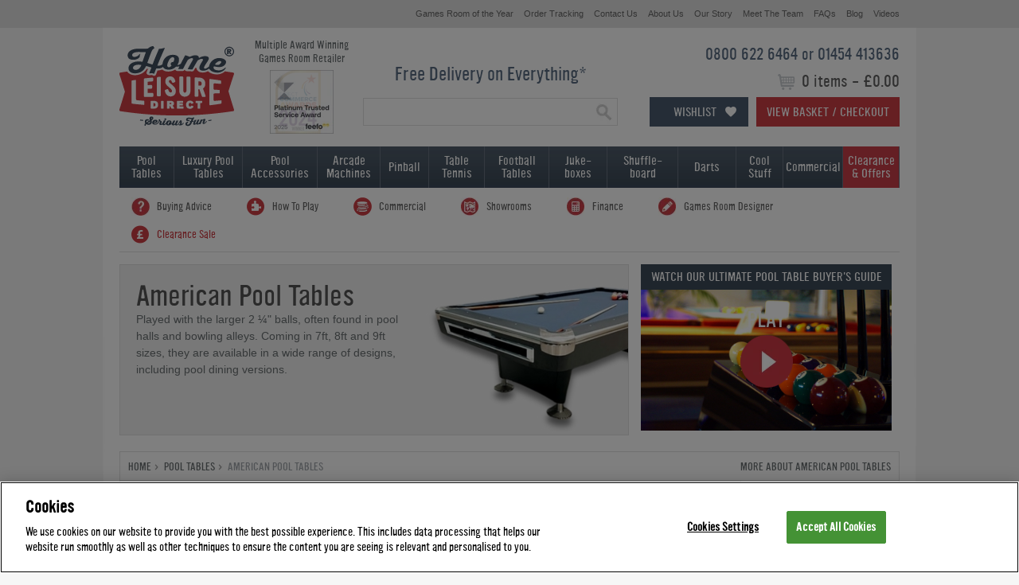

--- FILE ---
content_type: text/html; charset=utf-8
request_url: https://www.homeleisuredirect.com/pool_tables/american_pool_tables/
body_size: 177719
content:


<!DOCTYPE html>

<html xmlns="http://www.w3.org/1999/xhtml">
<head>
    <script>performance.mark('head start')</script>

    <script src="/Assets/HLD/Scripts/jquery.min.js"></script>

    <script>
        // Utility function to extract query parameters
        function getQueryParams(url) {
            const params = {};
            const queryString = url.split('?')[1];
            if (queryString) {
                const urlParams = new URLSearchParams(queryString);
                for (const [key, value] of urlParams) {
                    params[key] = value;
                }
            }
            return params;
        }
    </script>

    <script>
    (function () {
        let foundFacebookPixel = false; // Flag to stop execution after detecting a Facebook Pixel request
        let observer = null; // Store the MutationObserver instance

        

        // ========== 1. Override XMLHttpRequest ==========
        const originalOpen = XMLHttpRequest.prototype.open;
        const originalSend = XMLHttpRequest.prototype.send;

        XMLHttpRequest.prototype.open = function (method, url) {
            this._url = url;
            this._method = method;

            console.log('Intercepted URL: ', url);

            if (url.includes('facebook.com/tr') || url.includes('.com/g/collect')) {
                console.log('Intercepted XHR:', method, url);
                const queryParams = getQueryParams(url);
                console.log('Query Parameters:', queryParams);
            }

            //console.log("run tracking code")
            //const queryParams = getQueryParams(url);
            //fingertipsTracking(queryParams);

            console.log('apply open');
            console.log('arguments:' + arguments);
            originalOpen.apply(this, arguments);
        };

        console.log('apply send');

        XMLHttpRequest.prototype.send = function (body) {
            originalSend.apply(this, arguments);
        };

        //// ========== 2. Override window.fetch ==========
        const originalFetch = window.fetch;
        window.fetch = async function (...args) {
            const url = args[0];
            if (typeof url === 'string' && (url.includes('facebook.com/tr') || url.includes('.com/g/collect'))) {
                console.log('Intercepted Fetch:', url);
                const queryParams = getQueryParams(url);
                console.log('Query Parameters:', queryParams);
                fingertipsTracking(queryParams);
            }
            return originalFetch.apply(this, args);
        };


        function checkImageUrl(url) {
            if (!foundFacebookPixel && (url.includes('facebook.com/tr') || url.includes('.com/g/collect'))) {
                console.log('✅ Intercepted Facebook Pixel Image:', url);
                console.log('🔍 Query Parameters:', getQueryParams(url));

                const queryParams = getQueryParams(url);

                foundFacebookPixel = true; // Stop further execution

                fingertipsTracking(queryParams);

                // Stop MutationObserver if running
                if (observer) {
                    observer.disconnect();
                    observer = null;
                }
            }
        }

        function monitorImages() {
            if (foundFacebookPixel) return; // Stop if already found

            // Check existing images
            document.querySelectorAll('img').forEach(img => {
                if (img.src) {
                    checkImageUrl(img.src);
                }
            });

            if (foundFacebookPixel) return; // Stop observer if already found

            // Monitor new images added to the DOM
            observer = new MutationObserver(mutations => {
                if (foundFacebookPixel) {
                    observer.disconnect();
                    observer = null;
                    return;
                }

                for (const mutation of mutations) {
                    for (const node of mutation.addedNodes) {
                        if (node.tagName === 'IMG' && node.src) {
                            checkImageUrl(node.src);
                            if (foundFacebookPixel) {
                                observer.disconnect();
                                observer = null;
                                return;
                            }
                        }
                    }
                }
            });

            observer.observe(document.body, { childList: true, subtree: true });
        }
        

        // ========== Use Proxy to Intercept new Image() ==========
        window.Image = new Proxy(window.Image, {
            construct(target, args) {
                const img = new target(...args);

                setTimeout(() => {
                    if (img.src) checkImageUrl(img.src);
                }, 0); // Defer execution to avoid stack overflow

                return img;
            }
        });

        // Start monitoring after DOM is ready
        if (document.readyState === 'loading') {
            document.addEventListener('DOMContentLoaded', monitorImages);
        } else {
            monitorImages();
        }


    })();
    </script>

    <title>
	American Pool Tables | 7ft, 8ft & 9ft | Home Leisure Direct
</title>

    
    <script src="https://cdn-ukwest.onetrust.com/scripttemplates/otSDKStub.js"  type="text/javascript" charset="UTF-8" data-domain-script="4caf4a9a-6ecf-4412-bedd-895518a2f47b" async ></script>
    <script type="text/javascript">
        function OptanonWrapper() { }        
    </script>
    

    
    <style>
        @font-face {font-family: 'YWFT Ultramagnetic';src: url('/App_Themes/HLD/Fonts/ywft-ultramagnetic.eot');src: url('/App_Themes/HLD/Fonts/ywft-ultramagnetic.eot?#iefix') format('embedded-opentype'),url('/App_Themes/HLD/Fonts/ywft-ultramagnetic.woff') format('woff'),url('/App_Themes/HLD/Fonts/ywft-ultramagnetic.ttf') format('truetype'),url('/App_Themes/HLD/Fonts/ywft-ultramagnetic.svg#ywftsvg') format('svg');font-weight: normal;font-style: normal;}@font-face {font-family: 'YWFT Ultramagnetic Light';src: url('/App_Themes/HLD/Fonts/ywft-ultramagnetic-light.eot');src: url('/App_Themes/HLD/Fonts/ywft-ultramagnetic-light.eot?#iefix') format('embedded-opentype'),url('/App_Themes/HLD/Fonts/ywft-ultramagnetic-light.ttf') format('truetype'),url('/App_Themes/HLD/Fonts/ywft-ultramagnetic-light.svg#ywftsvg') format('svg');font-weight: normal;font-style: normal;}@font-face {font-family: 'YWFT Ultramagnetic Bold';src: url('/App_Themes/HLD/Fonts/ywft-ultramagnetic-bold.eot');src: url('/App_Themes/HLD/Fonts/ywft-ultramagnetic-bold.eot?#iefix') format('embedded-opentype'),url('/App_Themes/HLD/Fonts/ywft-ultramagnetic-bold.woff') format('woff'),url('/App_Themes/HLD/Fonts/ywft-ultramagnetic-bold.ttf') format('truetype'),url('/App_Themes/HLD/Fonts/ywft-ultramagnetic-bold.svg#ywftsvg') format('svg');font-weight: normal;font-style: normal;}
    </style>
    
    
    <link rel="stylesheet" type="text/css" href="/App_Themes/HLD/StyleSheet.10.1.1.css?v=102" />

    

    
    
    <script type="text/javascript" src="/Assets/HLD/Scripts/jquery.bxslider.min.js?v=0.05" async></script>
    <script type="text/javascript" src="/Assets/HLD/Scripts/fancybox/jquery.fancybox.js" async ></script>
    <script type="text/javascript" src="/Assets/HLD/Scripts/hld-complete.0.1.js?v=0.5" async></script>    




    <script type="text/javascript" src="/Assets/HLD/Scripts/hld-min-0.4.js?v=20260112100804"></script><link rel="canonical" href="https://www.homeleisuredirect.com/pool_tables/american_pool_tables/" /><meta name="description" content="Discover the UK&#39;s largest range of American pool tables in 7ft, 8ft, and 9ft sizes. Browse top USA-made brands like Brunswick, Buffalo, and Diamond." /><link rel="icon" type="image/ico" href="/Assets/HLD/Images/favicon.ico" /><meta name='robots' content='noodp' /><meta name="google-site-verification" content="9BRUuJok5CUOc91ihv_at0XR2y7tq4-tx0Cf9fczI9w" />
        <meta property="og:title" content="Home Leisure Direct" />
        <meta property="og:description" content="Home Leisure Direct are the leading Games Room specialist in the UK, offering low prices on a huge range. Award winning service, large showrooms, and finance available." />
    
        <meta property="og:image" content="https://www.homeleisuredirect.com/Assets/HLD/User/27111-new-pool-table.jpg" />
    
    <link rel="next" href="https://www.homeleisuredirect.com/pool_tables/american_pool_tables/?page=2#productlist" />
    
    



    



    <style id="antiClickjack" type="text/css">body{display:none !important;}</style>
    <script type="text/javascript">
        if (self === top) {
            var antiClickjack = document.getElementById("antiClickjack");
            antiClickjack.parentNode.removeChild(antiClickjack);
        } else {
            top.location = self.location;
        }
    </script>
    <!-- Google Tag Manager -->
    <script>(function(w,d,s,l,i){w[l]=w[l]||[];w[l].push({'gtm.start':
    new Date().getTime(),event:'gtm.js'});var f=d.getElementsByTagName(s)[0],
    j=d.createElement(s),dl=l!='dataLayer'?'&l='+l:'';j.async=true;j.src=
    'https://www.googletagmanager.com/gtm.js?id='+i+dl;f.parentNode.insertBefore(j,f);
    })(window,document,'script','dataLayer','GTM-PDZ6MBQ');

    </script>
    <!-- End Google Tag Manager -->

    
    <script type="application/ld+json">
        {
          "@context": "https://schema.org",
          "@type": "Organization",
          "url": "https://www.homeleisuredirect.com",
          "logo": "https://www.homeleisuredirect.com/Assets/HLD/Images/logo-trans.gif",
        "contactPoint" : [
            { "@type" : "ContactPoint",
              "telephone" : "+44 0800 622 6464",
              "contactType" : "customer service",
              "contactOption" : "TollFree"
            } , { "@type" : "ContactPoint",
              "telephone" : "+44 01454 413636",
              "contactType" : "customer service"
            } ],
        "sameAs" : [ "https://www.facebook.com/HomeLeisureDirect",
            "https://twitter.com/HomeLeisure",
            "https://www.instagram.com/homeleisuredirect/",
            "https://www.pinterest.com/homeleisure/",
            "https://www.youtube.com/homeleisuredirectuk"]
        }
    </script>

    
    <meta name="msvalidate.01" content="2F9E6C3A5A781835ACEE2B111951ADDC" />
    

    
    <script type="text/javascript">
    var $mcGoal = {'settings':{'uuid':'db400ddf944639cd66b144e62','dc':'us14'}};
    (function() {
     var sp = document.createElement('script'); sp.type = 'text/javascript'; sp.async = true; sp.defer = true;
    sp.src = ('https:' == document.location.protocol ? 'https://s3.amazonaws.com/downloads.mailchimp.com' : 'http://downloads.mailchimp.com') + '/js/goal.min.js';
    var s = document.getElementsByTagName('script')[0]; s.parentNode.insertBefore(sp, s);
    })(); 
    </script>
    

     
    
    
    

    <!-- Begin TVSquared Tracking Code -->
    
    <!-- End TVSquared Tracking Code -->


    <script>
        performance.mark('head end')
        performance.measure('head_time', 'head start', 'head end')
    </script>

    

</head>
<body class="">
    
    <script>performance.mark('body start')</script>
    <!-- Google Tag Manager (noscript) -->
    <noscript><iframe src="https://www.googletagmanager.com/ns.html?id= GTM-PDZ6MBQ "
    height="0" width="0" style="display:none;visibility:hidden"></iframe></noscript>
    <!-- End Google Tag Manager (noscript) -->

    <!--  Clickcease.com tracking-->
    
    <!--  Clickcease.com tracking-->
        
    <div id="wishlist-overlay"></div>
    <div class="wishlist-login-panel" style="display: none;">
        <a href="#" class="close-wishlist-login-panel">
            <img src="/App_Themes/HLD/fancy-btn-close.png" />
        </a>
        <div class="half login" style="display:none;">

        </div>
        <div class="half">
            <div class="wishlist-create-holder active-left">
                <form>
                    <div class="tabs">
                        <ul>
                            <li class="active">Login</li>
                            <li>Register</li>
                        </ul>
                    </div>
                    <div class="tab-one login">
                        <div class="wishlist-login-holder">
                            
                            <div class="input-holder email">
                                <label>Email Address</label>
                                <input type="email" />
                            </div>
                            <div class="input-holder password">
                                <label>Password</label>
                                <input type="password" />
                            </div>
                            <a href="#" class="btn sign-in-btn">Sign In</a>
                            <a href="#" class="wishlist-forgot-password">Forgot Password?</a>
                        </div>
                        <div class="wishlist-reset-password-holder" style="display: none">
                            <span class="title">Reset Password</span>
                            <div class="input-holder email">
                                <label>Email Address</label>
                                <input type="email" class="reset-password-email" />
                            </div>
                            <a href="#" class="btn reset-password-btn">Reset</a>
                            <a href="#" class="wishlist-cancel">Cancel</a>
                        </div>
                        <div class="wishlist-password-reset" style="display: none">
                            <span class="title">Reset Password</span>
                            <div class="input-holder password">
                                <label>New Password</label>
                                <input type="password" />
                            </div>
                            <div class="input-holder repeat-password">
                                <label>Confirm Password</label>
                                <input type="password" />
                                <span class="wishlist-password-requirments">Password must be at least 6 characters long with 1 special character</span>
                            </div>
                            <a href="#" class="btn new-password-btn">Save</a>
                        </div>
                    </div>
                    <div class="tab-two create" style="display:none;">
                        <span class="title">Create Wishlist</span>
                        <span class="sub-title">Save, compare and share your favourite items.</span>
                        <div class="input-holder name">
                            <label>Name</label>
                            <input class="required" type="text" />
                        </div>
                        <div class="input-holder email">
                            <label>Email Address</label>
                            <input class="required" type="email" />
                        </div>
                        <div class="input-holder phone">
                            <label>Telephone</label>
                            <input type="text" />
                        </div>
                        <div class="input-holder password">
                            <label>Password</label>
                            <input class="required" type="password" />
                            <span class="wishlist-password-requirments">Password must be at least 6 characters long with 1 special character</span>
                        </div>
                        <div class="input-holder wishlist-terms">
                            <input type="checkbox" checked="checked" />
                            <span>We would love to update you with exclusive offers, new products and inspiration for having serious fun - and we'll always treat your data with the respect it deserves. If you would prefer not to receive all things Home Leisure Direct, please untick here.</span>
                        </div>
                        <a href="#" class="btn">Register</a>
                    </div>
                </form>
            </div>
        </div>
    </div>
    <div id="wishlist-to-basket-overlay"></div>
    <div class="wishlist-options-panel" style="display: none;">
        <span class="wishlist-options-panel-title">Select Your Options</span>
        <a href="#" class="close-wishlist-to-basket-panel">
            <img src="/App_Themes/HLD/fancy-btn-close.png" />
        </a>
        <div id="wishlist-options"></div>
    </div>

    
    

    <form method="post" action="/pool_tables/american_pool_tables/" id="ctl01">
<div class="aspNetHidden">
<input type="hidden" name="__EVENTTARGET" id="__EVENTTARGET" value="" />
<input type="hidden" name="__EVENTARGUMENT" id="__EVENTARGUMENT" value="" />
<input type="hidden" name="__LASTFOCUS" id="__LASTFOCUS" value="" />

</div>

<script type="text/javascript">
//<![CDATA[
var theForm = document.forms['ctl01'];
if (!theForm) {
    theForm = document.ctl01;
}
function __doPostBack(eventTarget, eventArgument) {
    if (!theForm.onsubmit || (theForm.onsubmit() != false)) {
        theForm.__EVENTTARGET.value = eventTarget;
        theForm.__EVENTARGUMENT.value = eventArgument;
        theForm.submit();
    }
}
//]]>
</script>


        <span class="hidCaptchaToken"><input type="hidden" name="ctl00$hidCaptchaToken" id="hidCaptchaToken" /></span>
        <span class="wishlist-id"><input type="hidden" name="ctl00$hidWishlistID" id="hidWishlistID" /></span>
        <span class="wishlist-hash"><input type="hidden" name="ctl00$hidWishlistCustomerHash" id="hidWishlistCustomerHash" /></span>
        <div id="load" style="display:none">
        <span class="wishlist-pass"><input type="hidden" name="ctl00$hidWishlistPassword" id="hidWishlistPassword" value="False" /></span>
        

        
        
            
        <div class="background ">
            
            <div id="container">
                <div id="share">

                </div>

                

                
                
                <div id="topbar" class="cf smalltext">
                    
                    
                    
                    <ul>   
                        <li><a href="/company/games-room-of-the-year.html" title=""><span>Games Room of the Year</span></a></li>                     
                        <li><a href="/help/order-tracking.aspx" title=""><span>Order Tracking</span></a></li>
                        <li><a href="/company/contact-us.aspx" title=""><span>Contact Us</span></a></li>
                        <li><a href="/company/" title=""><span>About Us</span></a></li>
                        <li><a href="/company/our-story.html" title=""><span>Our Story</span></a></li>
                        <li><a href="/company/meet-the-team.html" title=""><span>Meet The Team</span></a></li>
                        <li><a href="/help/" title=""><span>FAQs</span></a></li>
                        <li><a href="/blog/" title=""><span>Blog</span></a></li>                        
                        <li><a href="/tv/" title=""><span>Videos</span></a></li>
                    </ul>
                </div>
                <div id="header" class="cf">
                    
                    <div class="logo">
                        <a href="/" title="Home Leisure Direct">
                            <img src="/Assets/HLD/Images/logo-trans.gif" alt="Home Leisure Direct" />
                        </a>
                    </div>
                    
                    <div class="top-badge">
                        <span>Multiple Award Winning<br />Games Room Retailer</span>
                        <div class="awards">
                            <ul>
                            
                                
                                <li class="show"><a href="/company/awards.html" class="feefo-2025" title="Feefo Platinum Trusted Service Award 2025"></a></li>
                                <li><a href="/company/awards.html" class="direct-commerce-awards-2024" title="Direct Commerce Awards: Best Hobbies, Pastimes & In-House Entertainment Brand 2024"></a></li>
                                <li><a href="/company/awards.html" class="feefo-2024" title="Feefo Platinum Trusted Service Award 2024"></a></li>
                                <li><a href="/company/awards.html" class="feefo-2023" title="Feefo Platinum Trusted Service Award 2023"></a></li>
                                <li><a href="/company/awards.html" class="direct-commerce-awards-2023" title="Direct Commerce Awards: Best Hobbies, Pastimes & In-House Entertainment Brand 2023"></a></li>
                                <li><a href="/company/awards.html" class="feefo-2022" title="Feefo Platinum Trusted Service Award 2022"></a></li>
                                <li><a href="/company/awards.html" class="direct-commerce-awards-2022" title="Direct Commerce Awards: Best Hobbies, Pastimes & In-House Entertainment Brand 2022"></a></li>
                            </ul>
                        </div>                         
                    </div>
                    <div class="right">
                        <p class="phone">0800 622 6464 or 01454 413636</p>
                        <p class="totals"><span>
                            0 items
                            -
                            £0.00</span></p>
                        <a href="#" class="wishlist-btn">Wishlist</a>
                        <a href="/Basket.aspx" class="viewbasket button" title="View Basket / Checkout">View Basket / Checkout</a>
                    </div>
                    <div class="middle">
                        
                        <p class="freedelivery"><a href="/company/delivery-policy.html" title="View our delivery policy">Free Delivery on Everything*</a></p>
                        <div id="pnlSearch" class="search" onkeypress="javascript:return WebForm_FireDefaultButton(event, &#39;btnSearch&#39;)">
	

                            <input name="ctl00$txtSearch" type="text" id="txtSearch" class="searchbox" autocomplete="off" onclick="this.value=&#39;&#39;; this.style.color=&#39;#5A6D83&#39;;" />
                            
                            <input type="image" name="ctl00$btnSearch" id="btnSearch" class="search-button" src="/Assets/HLD/Images/btn.search.png" align="top" style="height:33px;width:33px;" />
                        
</div>
                    </div>
                </div>
                <div id="navigation" class="cf">
                    <ul class="top">
                        <li id="liPool" class="pooltables">
                            <a href="/pool_tables/" title="">Pool<br />
                                Tables</a>
                            <span class="root pool">

        <ul>
    
        
        <li id="ctrlHeaderPoolTables_rptTopLevel_liUrl_0" class="off">
            <a id="ctrlHeaderPoolTables_rptTopLevel_lnkUrl_0" href="https://www.homeleisuredirect.com/pool_tables/"><span class="toplevel">By Availability</span></a>
            
                    <ul>
                
                    <li id="ctrlHeaderPoolTables_rptTopLevel_rptDropDown_0_liUrl_0" class="off">
                        <a id="ctrlHeaderPoolTables_rptTopLevel_rptDropDown_0_lnkUrl_0" href="https://www.homeleisuredirect.com/pool_tables/pool-tables-in-stock/"><span>Pool Tables in Stock</span></a>
                    </li>
                
                    </ul>
                
        </li>
    
        
        <li id="ctrlHeaderPoolTables_rptTopLevel_liUrl_1" class="off">
            <a id="ctrlHeaderPoolTables_rptTopLevel_lnkUrl_1" href="https://www.homeleisuredirect.com/pool_tables/"><span class="toplevel">By Game</span></a>
            
                    <ul>
                
                    <li id="ctrlHeaderPoolTables_rptTopLevel_rptDropDown_1_liUrl_0" class="off">
                        <a id="ctrlHeaderPoolTables_rptTopLevel_rptDropDown_1_lnkUrl_0" href="https://www.homeleisuredirect.com/pool_tables/english_pool_tables/"><span>English Pool Tables</span></a>
                    </li>
                
                    <li id="ctrlHeaderPoolTables_rptTopLevel_rptDropDown_1_liUrl_1" class="off">
                        <a id="ctrlHeaderPoolTables_rptTopLevel_rptDropDown_1_lnkUrl_1" href="https://www.homeleisuredirect.com/pool_tables/american_pool_tables/"><span>American Pool Tables</span></a>
                    </li>
                
                    <li id="ctrlHeaderPoolTables_rptTopLevel_rptDropDown_1_liUrl_2" class="off">
                        <a id="ctrlHeaderPoolTables_rptTopLevel_rptDropDown_1_lnkUrl_2" href="/snooker_tables/"><span>Snooker Tables</span></a>
                    </li>
                
                    </ul>
                
        </li>
    
        
        <li id="ctrlHeaderPoolTables_rptTopLevel_liUrl_2" class="off">
            <a id="ctrlHeaderPoolTables_rptTopLevel_lnkUrl_2" href="https://www.homeleisuredirect.com/pool_tables/"><span class="toplevel">By Type</span></a>
            
                    <ul>
                
                    <li id="ctrlHeaderPoolTables_rptTopLevel_rptDropDown_2_liUrl_0" class="off">
                        <a id="ctrlHeaderPoolTables_rptTopLevel_rptDropDown_2_lnkUrl_0" href="https://www.homeleisuredirect.com/pool_tables/all-pool-tables/"><span>All Pool Tables</span></a>
                    </li>
                
                    <li id="ctrlHeaderPoolTables_rptTopLevel_rptDropDown_2_liUrl_1" class="off">
                        <a id="ctrlHeaderPoolTables_rptTopLevel_rptDropDown_2_lnkUrl_1" href="https://www.homeleisuredirect.com/pool_tables/pool_dining_tables/"><span>Pool Dining Tables</span></a>
                    </li>
                
                    <li id="ctrlHeaderPoolTables_rptTopLevel_rptDropDown_2_liUrl_2" class="off">
                        <a id="ctrlHeaderPoolTables_rptTopLevel_rptDropDown_2_lnkUrl_2" href="https://www.homeleisuredirect.com/pool_tables/deep-body-pool-tables/"><span>Deep Body Pool Tables</span></a>
                    </li>
                
                    <li id="ctrlHeaderPoolTables_rptTopLevel_rptDropDown_2_liUrl_3" class="off">
                        <a id="ctrlHeaderPoolTables_rptTopLevel_rptDropDown_2_lnkUrl_3" href="https://www.homeleisuredirect.com/pool_tables/wood-mdf-pool-tables/"><span>Wood Bed Pool Tables</span></a>
                    </li>
                
                    <li id="ctrlHeaderPoolTables_rptTopLevel_rptDropDown_2_liUrl_4" class="off">
                        <a id="ctrlHeaderPoolTables_rptTopLevel_rptDropDown_2_lnkUrl_4" href="https://www.homeleisuredirect.com/pool_tables/slate_bed_pool_tables/"><span>Slate Bed Pool Tables</span></a>
                    </li>
                
                    <li id="ctrlHeaderPoolTables_rptTopLevel_rptDropDown_2_liUrl_5" class="off">
                        <a id="ctrlHeaderPoolTables_rptTopLevel_rptDropDown_2_lnkUrl_5" href="https://www.homeleisuredirect.com/pool_tables/outdoor_pool_tables/"><span>Outdoor Pool Tables</span></a>
                    </li>
                
                    <li id="ctrlHeaderPoolTables_rptTopLevel_rptDropDown_2_liUrl_6" class="off">
                        <a id="ctrlHeaderPoolTables_rptTopLevel_rptDropDown_2_lnkUrl_6" href="https://www.homeleisuredirect.com/pool_tables/car-pool-tables/"><span>Car Pool Tables</span></a>
                    </li>
                
                    <li id="ctrlHeaderPoolTables_rptTopLevel_rptDropDown_2_liUrl_7" class="off">
                        <a id="ctrlHeaderPoolTables_rptTopLevel_rptDropDown_2_lnkUrl_7" href="https://www.homeleisuredirect.com/pool_tables/interest-free-pool-tables/"><span>Interest Free Pool Tables</span></a>
                    </li>
                
                    </ul>
                
        </li>
    
        </ul><ul>
        <li id="ctrlHeaderPoolTables_rptTopLevel_liUrl_3" class="off">
            <a id="ctrlHeaderPoolTables_rptTopLevel_lnkUrl_3" class="new-column" href="https://www.homeleisuredirect.com/pool_tables/manufacturers/"><span class="toplevel">Popular Brands</span></a>
            
                    <ul>
                
                    <li id="ctrlHeaderPoolTables_rptTopLevel_rptDropDown_3_liUrl_0" class="off">
                        <a id="ctrlHeaderPoolTables_rptTopLevel_rptDropDown_3_lnkUrl_0" href="/pool_tables/signature-pool-tables/"><span>Signature</span></a>
                    </li>
                
                    <li id="ctrlHeaderPoolTables_rptTopLevel_rptDropDown_3_liUrl_1" class="off">
                        <a id="ctrlHeaderPoolTables_rptTopLevel_rptDropDown_3_lnkUrl_1" href="https://www.homeleisuredirect.com/pool_tables/supreme_pool_tables/"><span>Supreme</span></a>
                    </li>
                
                    <li id="ctrlHeaderPoolTables_rptTopLevel_rptDropDown_3_liUrl_2" class="off">
                        <a id="ctrlHeaderPoolTables_rptTopLevel_rptDropDown_3_lnkUrl_2" href="https://www.homeleisuredirect.com/pool_tables/rasson-pool-tables/"><span>Rasson</span></a>
                    </li>
                
                    <li id="ctrlHeaderPoolTables_rptTopLevel_rptDropDown_3_liUrl_3" class="off">
                        <a id="ctrlHeaderPoolTables_rptTopLevel_rptDropDown_3_lnkUrl_3" href="https://www.homeleisuredirect.com/pool_tables/billards_montfort_pool_tables/"><span>Billiards Montfort</span></a>
                    </li>
                
                    <li id="ctrlHeaderPoolTables_rptTopLevel_rptDropDown_3_liUrl_4" class="off">
                        <a id="ctrlHeaderPoolTables_rptTopLevel_rptDropDown_3_lnkUrl_4" href="https://www.homeleisuredirect.com/pool_tables/aramith-fusion-pool-tables/"><span>Aramith Fusion</span></a>
                    </li>
                
                    <li id="ctrlHeaderPoolTables_rptTopLevel_rptDropDown_3_liUrl_5" class="off">
                        <a id="ctrlHeaderPoolTables_rptTopLevel_rptDropDown_3_lnkUrl_5" href="https://www.homeleisuredirect.com/pool_tables/buffalo_pool_tables/"><span>Buffalo</span></a>
                    </li>
                
                    <li id="ctrlHeaderPoolTables_rptTopLevel_rptDropDown_3_liUrl_6" class="off">
                        <a id="ctrlHeaderPoolTables_rptTopLevel_rptDropDown_3_lnkUrl_6" href="https://www.homeleisuredirect.com/pool_tables/manufacturers/designer-billiards/"><span>Designer Billiards</span></a>
                    </li>
                
                    <li id="ctrlHeaderPoolTables_rptTopLevel_rptDropDown_3_liUrl_7" class="off">
                        <a id="ctrlHeaderPoolTables_rptTopLevel_rptDropDown_3_lnkUrl_7" href="https://www.homeleisuredirect.com/pool_tables/diamond-pool-tables/"><span>Diamond</span></a>
                    </li>
                
                    <li id="ctrlHeaderPoolTables_rptTopLevel_rptDropDown_3_liUrl_8" class="off">
                        <a id="ctrlHeaderPoolTables_rptTopLevel_rptDropDown_3_lnkUrl_8" href="https://www.homeleisuredirect.com/pool_tables/dpt_pool_tables/"><span>DPT</span></a>
                    </li>
                
                    <li id="ctrlHeaderPoolTables_rptTopLevel_rptDropDown_3_liUrl_9" class="off">
                        <a id="ctrlHeaderPoolTables_rptTopLevel_rptDropDown_3_lnkUrl_9" href="https://www.homeleisuredirect.com/pool_tables/sam_pool_tables/"><span>Sam</span></a>
                    </li>
                
                    <li id="ctrlHeaderPoolTables_rptTopLevel_rptDropDown_3_liUrl_10" class="off">
                        <a id="ctrlHeaderPoolTables_rptTopLevel_rptDropDown_3_lnkUrl_10" href="https://www.homeleisuredirect.com/pool_tables/jack-daniels-pool-tables/"><span>Jack Daniel's</span></a>
                    </li>
                
                    <li id="ctrlHeaderPoolTables_rptTopLevel_rptDropDown_3_liUrl_11" class="off">
                        <a id="ctrlHeaderPoolTables_rptTopLevel_rptDropDown_3_lnkUrl_11" href="https://www.homeleisuredirect.com/pool_tables/manufacturers/"><span>View All Brands</span></a>
                    </li>
                
                    </ul>
                
        </li>
    
        </ul><ul>
        <li id="ctrlHeaderPoolTables_rptTopLevel_liUrl_4" class="off">
            <a id="ctrlHeaderPoolTables_rptTopLevel_lnkUrl_4" class="new-column" href="https://www.homeleisuredirect.com/pool_tables/"><span class="toplevel">By Size</span></a>
            
                    <ul>
                
                    <li id="ctrlHeaderPoolTables_rptTopLevel_rptDropDown_4_liUrl_0" class="off">
                        <a id="ctrlHeaderPoolTables_rptTopLevel_rptDropDown_4_lnkUrl_0" href="https://www.homeleisuredirect.com/pool_tables/6-ft-pool-tables/"><span>6ft Pool Tables</span></a>
                    </li>
                
                    <li id="ctrlHeaderPoolTables_rptTopLevel_rptDropDown_4_liUrl_1" class="off">
                        <a id="ctrlHeaderPoolTables_rptTopLevel_rptDropDown_4_lnkUrl_1" href="https://www.homeleisuredirect.com/pool_tables/7-ft-pool-tables/"><span>7ft Pool Tables</span></a>
                    </li>
                
                    <li id="ctrlHeaderPoolTables_rptTopLevel_rptDropDown_4_liUrl_2" class="off">
                        <a id="ctrlHeaderPoolTables_rptTopLevel_rptDropDown_4_lnkUrl_2" href="https://www.homeleisuredirect.com/pool_tables/8-ft-pool-tables/"><span>8ft Pool Tables</span></a>
                    </li>
                
                    <li id="ctrlHeaderPoolTables_rptTopLevel_rptDropDown_4_liUrl_3" class="off">
                        <a id="ctrlHeaderPoolTables_rptTopLevel_rptDropDown_4_lnkUrl_3" href="https://www.homeleisuredirect.com/pool_tables/9-ft-pool-tables/"><span>9ft Pool Tables</span></a>
                    </li>
                
                    <li id="ctrlHeaderPoolTables_rptTopLevel_rptDropDown_4_liUrl_4" class="off">
                        <a id="ctrlHeaderPoolTables_rptTopLevel_rptDropDown_4_lnkUrl_4" href="https://www.homeleisuredirect.com/pool_tables/10-ft-pool-tables/"><span>10ft Pool Tables</span></a>
                    </li>
                
                    <li id="ctrlHeaderPoolTables_rptTopLevel_rptDropDown_4_liUrl_5" class="off">
                        <a id="ctrlHeaderPoolTables_rptTopLevel_rptDropDown_4_lnkUrl_5" href="https://www.homeleisuredirect.com/pool_tables/12-ft-pool-tables/"><span>12ft Pool Tables</span></a>
                    </li>
                
                    </ul>
                
        </li>
    
        
        <li id="ctrlHeaderPoolTables_rptTopLevel_liUrl_5" class="off">
            <a id="ctrlHeaderPoolTables_rptTopLevel_lnkUrl_5" href="https://www.homeleisuredirect.com/pool-table-accessories/"><span class="toplevel">Pool Table Accessories</span></a>
            
                    <ul>
                
                    <li id="ctrlHeaderPoolTables_rptTopLevel_rptDropDown_5_liUrl_0" class="off">
                        <a id="ctrlHeaderPoolTables_rptTopLevel_rptDropDown_5_lnkUrl_0" href="https://www.homeleisuredirect.com/pool_tables/furniture/pool-table-benches/"><span>Pool Table Benches</span></a>
                    </li>
                
                    <li id="ctrlHeaderPoolTables_rptTopLevel_rptDropDown_5_liUrl_1" class="off">
                        <a id="ctrlHeaderPoolTables_rptTopLevel_rptDropDown_5_lnkUrl_1" href="https://www.homeleisuredirect.com/table-tennis-tables/table-tennis-tops/"><span>Table Tennis Tops</span></a>
                    </li>
                
                    <li id="ctrlHeaderPoolTables_rptTopLevel_rptDropDown_5_liUrl_2" class="off">
                        <a id="ctrlHeaderPoolTables_rptTopLevel_rptDropDown_5_lnkUrl_2" href="https://www.homeleisuredirect.com/pool_tables/pool-coaching/"><span>Pool Coaching</span></a>
                    </li>
                
                    </ul>
                
        </li>
    
        
        <li id="ctrlHeaderPoolTables_rptTopLevel_liUrl_6" class="off">
            <a id="ctrlHeaderPoolTables_rptTopLevel_lnkUrl_6" href="https://www.homeleisuredirect.com/commercial-games-room-products/"><span class="toplevel">Commercial</span></a>
            
                    <ul>
                
                    <li id="ctrlHeaderPoolTables_rptTopLevel_rptDropDown_6_liUrl_0" class="off">
                        <a id="ctrlHeaderPoolTables_rptTopLevel_rptDropDown_6_lnkUrl_0" href="https://www.homeleisuredirect.com/commercial-games-room-products/contactless-payment-pool-tables/"><span>Contactless Pool Tables</span></a>
                    </li>
                
                    </ul>
                
        </li>
    
        </ul><ul>
        <li id="ctrlHeaderPoolTables_rptTopLevel_liUrl_7" class="off">
            <a id="ctrlHeaderPoolTables_rptTopLevel_lnkUrl_7" class="brands new-column" href="https://www.homeleisuredirect.com/pool-table-accessories/pool-table-cloth/"><span class="toplevel">Brands</span></a>
            
                    <ul>
                
                    <li id="ctrlHeaderPoolTables_rptTopLevel_rptDropDown_7_liUrl_0" class="off">
                        <a id="ctrlHeaderPoolTables_rptTopLevel_rptDropDown_7_lnkUrl_0" class="brand jack" href="https://www.homeleisuredirect.com/jack-daniels-games-room-range/"><span>Jack Daniel's Games Room Range</span></a>
                    </li>
                
                    </ul>
                
        </li>
    
        </ul>
    
</span>

                            
                        </li>
                        <li id="liLuxuryPool" class="luxurypooltables">
                            <a href="/pool_tables/luxury_pool_tables/" title="">Luxury Pool<br />
                                Tables</a>
                            <span class="root pool">

        <ul>
    
        
        <li id="ctrlHeaderLuxuryPoolTables_rptTopLevel_liUrl_0" class="off">
            <a id="ctrlHeaderLuxuryPoolTables_rptTopLevel_lnkUrl_0" href="https://www.homeleisuredirect.com/pool_tables/luxury_pool_tables/"><span class="toplevel">By Availability</span></a>
            
                    <ul>
                
                    <li id="ctrlHeaderLuxuryPoolTables_rptTopLevel_rptDropDown_0_liUrl_0" class="off">
                        <a id="ctrlHeaderLuxuryPoolTables_rptTopLevel_rptDropDown_0_lnkUrl_0" href="https://www.homeleisuredirect.com/pool_tables/pool-tables-in-stock/"><span>Pool Tables in Stock</span></a>
                    </li>
                
                    </ul>
                
        </li>
    
        
        <li id="ctrlHeaderLuxuryPoolTables_rptTopLevel_liUrl_1" class="off">
            <a id="ctrlHeaderLuxuryPoolTables_rptTopLevel_lnkUrl_1" href="https://www.homeleisuredirect.com/pool_tables/luxury_pool_tables/"><span class="toplevel">By Type</span></a>
            
                    <ul>
                
                    <li id="ctrlHeaderLuxuryPoolTables_rptTopLevel_rptDropDown_1_liUrl_0" class="off">
                        <a id="ctrlHeaderLuxuryPoolTables_rptTopLevel_rptDropDown_1_lnkUrl_0" href="https://www.homeleisuredirect.com/pool_tables/luxury_pool_tables/all-luxury-pool-tables/"><span>All Luxury Pool Tables</span></a>
                    </li>
                
                    <li id="ctrlHeaderLuxuryPoolTables_rptTopLevel_rptDropDown_1_liUrl_1" class="off">
                        <a id="ctrlHeaderLuxuryPoolTables_rptTopLevel_rptDropDown_1_lnkUrl_1" href="https://www.homeleisuredirect.com/pool_tables/luxury_pool_tables/best-selling-luxury-pool-tables/"><span>Best Selling Luxury Pool Tables</span></a>
                    </li>
                
                    <li id="ctrlHeaderLuxuryPoolTables_rptTopLevel_rptDropDown_1_liUrl_2" class="off">
                        <a id="ctrlHeaderLuxuryPoolTables_rptTopLevel_rptDropDown_1_lnkUrl_2" href="https://www.homeleisuredirect.com/pool_tables/luxury_pool_tables/traditional-pool-dining-tables/"><span>Traditional Pool Dining Tables</span></a>
                    </li>
                
                    <li id="ctrlHeaderLuxuryPoolTables_rptTopLevel_rptDropDown_1_liUrl_3" class="off">
                        <a id="ctrlHeaderLuxuryPoolTables_rptTopLevel_rptDropDown_1_lnkUrl_3" href="https://www.homeleisuredirect.com/pool_tables/outdoor_pool_tables/"><span>Outdoor Pool Tables</span></a>
                    </li>
                
                    <li id="ctrlHeaderLuxuryPoolTables_rptTopLevel_rptDropDown_1_liUrl_4" class="off">
                        <a id="ctrlHeaderLuxuryPoolTables_rptTopLevel_rptDropDown_1_lnkUrl_4" href="https://www.homeleisuredirect.com/pool_tables/car-pool-tables/"><span>Car Pool Tables</span></a>
                    </li>
                
                    <li id="ctrlHeaderLuxuryPoolTables_rptTopLevel_rptDropDown_1_liUrl_5" class="off">
                        <a id="ctrlHeaderLuxuryPoolTables_rptTopLevel_rptDropDown_1_lnkUrl_5" href="https://www.homeleisuredirect.com/pool_tables/luxury_pool_tables/contemporary-pool-tables/"><span>Contemporary Pool Tables</span></a>
                    </li>
                
                    </ul>
                
        </li>
    
        </ul><ul>
        <li id="ctrlHeaderLuxuryPoolTables_rptTopLevel_liUrl_2" class="off">
            <a id="ctrlHeaderLuxuryPoolTables_rptTopLevel_lnkUrl_2" class="new-column" href="https://www.homeleisuredirect.com/pool_tables/manufacturers/"><span class="toplevel">Popular Brands</span></a>
            
                    <ul>
                
                    <li id="ctrlHeaderLuxuryPoolTables_rptTopLevel_rptDropDown_2_liUrl_0" class="off">
                        <a id="ctrlHeaderLuxuryPoolTables_rptTopLevel_rptDropDown_2_lnkUrl_0" href="https://www.homeleisuredirect.com/pool_tables/luxury_pool_tables/signature-luxury-pool-tables/"><span>Signature Luxury</span></a>
                    </li>
                
                    <li id="ctrlHeaderLuxuryPoolTables_rptTopLevel_rptDropDown_2_liUrl_1" class="off">
                        <a id="ctrlHeaderLuxuryPoolTables_rptTopLevel_rptDropDown_2_lnkUrl_1" href="https://www.homeleisuredirect.com/pool_tables/aramith-fusion-pool-tables/"><span>Aramith Fusion</span></a>
                    </li>
                
                    <li id="ctrlHeaderLuxuryPoolTables_rptTopLevel_rptDropDown_2_liUrl_2" class="off">
                        <a id="ctrlHeaderLuxuryPoolTables_rptTopLevel_rptDropDown_2_lnkUrl_2" href="https://www.homeleisuredirect.com/pool_tables/billards_montfort_pool_tables/"><span>Billards Montfort</span></a>
                    </li>
                
                    <li id="ctrlHeaderLuxuryPoolTables_rptTopLevel_rptDropDown_2_liUrl_3" class="off">
                        <a id="ctrlHeaderLuxuryPoolTables_rptTopLevel_rptDropDown_2_lnkUrl_3" href="https://www.homeleisuredirect.com/pool_tables/billards_toulet_pool_tables/"><span>Billards Toulet</span></a>
                    </li>
                
                    <li id="ctrlHeaderLuxuryPoolTables_rptTopLevel_rptDropDown_2_liUrl_4" class="off">
                        <a id="ctrlHeaderLuxuryPoolTables_rptTopLevel_rptDropDown_2_lnkUrl_4" href="https://www.homeleisuredirect.com/pool_tables/bilhares_carrinho_pool_tables/"><span>Bilhares Carrinho</span></a>
                    </li>
                
                    <li id="ctrlHeaderLuxuryPoolTables_rptTopLevel_rptDropDown_2_liUrl_5" class="off">
                        <a id="ctrlHeaderLuxuryPoolTables_rptTopLevel_rptDropDown_2_lnkUrl_5" href="https://www.homeleisuredirect.com/pool_tables/bilhares_xavigil_pool_tables/"><span>Bilhares Xavigil</span></a>
                    </li>
                
                    <li id="ctrlHeaderLuxuryPoolTables_rptTopLevel_rptDropDown_2_liUrl_6" class="off">
                        <a id="ctrlHeaderLuxuryPoolTables_rptTopLevel_rptDropDown_2_lnkUrl_6" href="https://www.homeleisuredirect.com/pool_tables/manufacturers/designer-billiards/"><span>Designer Billiards</span></a>
                    </li>
                
                    <li id="ctrlHeaderLuxuryPoolTables_rptTopLevel_rptDropDown_2_liUrl_7" class="off">
                        <a id="ctrlHeaderLuxuryPoolTables_rptTopLevel_rptDropDown_2_lnkUrl_7" href="https://www.homeleisuredirect.com/pool_tables/diamond-pool-tables/"><span>Diamond</span></a>
                    </li>
                
                    <li id="ctrlHeaderLuxuryPoolTables_rptTopLevel_rptDropDown_2_liUrl_8" class="off">
                        <a id="ctrlHeaderLuxuryPoolTables_rptTopLevel_rptDropDown_2_lnkUrl_8" href="https://www.homeleisuredirect.com/pool_tables/rasson-pool-tables/"><span>Rasson</span></a>
                    </li>
                
                    <li id="ctrlHeaderLuxuryPoolTables_rptTopLevel_rptDropDown_2_liUrl_9" class="off">
                        <a id="ctrlHeaderLuxuryPoolTables_rptTopLevel_rptDropDown_2_lnkUrl_9" href="https://www.homeleisuredirect.com/pool_tables/luxury_pool_tables/RS-Barcelona/"><span>RS Barcelona</span></a>
                    </li>
                
                    <li id="ctrlHeaderLuxuryPoolTables_rptTopLevel_rptDropDown_2_liUrl_10" class="off">
                        <a id="ctrlHeaderLuxuryPoolTables_rptTopLevel_rptDropDown_2_lnkUrl_10" href="https://www.homeleisuredirect.com/pool_tables/sam_pool_tables/"><span>Sam</span></a>
                    </li>
                
                    </ul>
                
        </li>
    
        </ul><ul>
        <li id="ctrlHeaderLuxuryPoolTables_rptTopLevel_liUrl_3" class="off">
            <a id="ctrlHeaderLuxuryPoolTables_rptTopLevel_lnkUrl_3" class="new-column" href="https://www.homeleisuredirect.com/pool_tables/pool_snooker_delivery_cloth_services/"><span class="toplevel">Other Services</span></a>
            
                    <ul>
                
                    <li id="ctrlHeaderLuxuryPoolTables_rptTopLevel_rptDropDown_3_liUrl_0" class="off">
                        <a id="ctrlHeaderLuxuryPoolTables_rptTopLevel_rptDropDown_3_lnkUrl_0" href="https://www.homeleisuredirect.com/pool-table-accessories/"><span>Pool Table Accessories</span></a>
                    </li>
                
                    <li id="ctrlHeaderLuxuryPoolTables_rptTopLevel_rptDropDown_3_liUrl_1" class="off">
                        <a id="ctrlHeaderLuxuryPoolTables_rptTopLevel_rptDropDown_3_lnkUrl_1" href="https://www.homeleisuredirect.com/pool_tables/furniture/pool-table-benches/"><span>Pool Table Benches</span></a>
                    </li>
                
                    <li id="ctrlHeaderLuxuryPoolTables_rptTopLevel_rptDropDown_3_liUrl_2" class="off">
                        <a id="ctrlHeaderLuxuryPoolTables_rptTopLevel_rptDropDown_3_lnkUrl_2" href="https://www.homeleisuredirect.com/pool_tables/pool-coaching-with-gareth-potts/"><span>Pool Coaching with Gareth Potts</span></a>
                    </li>
                
                    </ul>
                
        </li>
    
        
        <li id="ctrlHeaderLuxuryPoolTables_rptTopLevel_liUrl_4" class="off">
            <a id="ctrlHeaderLuxuryPoolTables_rptTopLevel_lnkUrl_4" href="https://www.homeleisuredirect.com/commercial-games-room-products/"><span class="toplevel">Commercial</span></a>
            
                    <ul>
                
                    <li id="ctrlHeaderLuxuryPoolTables_rptTopLevel_rptDropDown_4_liUrl_0" class="off">
                        <a id="ctrlHeaderLuxuryPoolTables_rptTopLevel_rptDropDown_4_lnkUrl_0" href="https://www.homeleisuredirect.com/commercial-games-room-products/luxury-commercial-pool-tables/"><span>Commercial Luxury Pool Tables</span></a>
                    </li>
                
                    <li id="ctrlHeaderLuxuryPoolTables_rptTopLevel_rptDropDown_4_liUrl_1" class="off">
                        <a id="ctrlHeaderLuxuryPoolTables_rptTopLevel_rptDropDown_4_lnkUrl_1" href="https://www.homeleisuredirect.com/pool-tables-on-rental-agreements.html"><span>Pool Tables on Rental Agreements</span></a>
                    </li>
                
                    <li id="ctrlHeaderLuxuryPoolTables_rptTopLevel_rptDropDown_4_liUrl_2" class="off">
                        <a id="ctrlHeaderLuxuryPoolTables_rptTopLevel_rptDropDown_4_lnkUrl_2" href="https://www.homeleisuredirect.com/pool-tables-profit-share.html"><span>Pool Tables on Profit Share</span></a>
                    </li>
                
                    </ul>
                
        </li>
    
        </ul><ul>
        <li id="ctrlHeaderLuxuryPoolTables_rptTopLevel_liUrl_5" class="off">
            <a id="ctrlHeaderLuxuryPoolTables_rptTopLevel_lnkUrl_5" class="brands new-column" href="https://www.homeleisuredirect.com/pool-table-accessories/pool-table-cloth/"><span class="toplevel">Brands</span></a>
            
                    <ul>
                
                    <li id="ctrlHeaderLuxuryPoolTables_rptTopLevel_rptDropDown_5_liUrl_0" class="off">
                        <a id="ctrlHeaderLuxuryPoolTables_rptTopLevel_rptDropDown_5_lnkUrl_0" class="brand jack" href="https://www.homeleisuredirect.com/jack-daniels/"><span>Jack Daniel</span></a>
                    </li>
                
                    </ul>
                
        </li>
    
        </ul>
    
</span>

                            
                        </li>
                        <li id="liPoolAccessories" class="poolaccessories">
                            <a href="/pool-table-accessories/" title="">Pool<br />
                                Accessories</a>
                            <span class="root accessories">

        <ul>
    
        
        <li id="ctrlHeaderPoolAccessories_rptTopLevel_liUrl_0" class="off">
            <a id="ctrlHeaderPoolAccessories_rptTopLevel_lnkUrl_0" href="https://www.homeleisuredirect.com/cues/"><span class="toplevel">Cues</span></a>
            
                    <ul>
                
                    <li id="ctrlHeaderPoolAccessories_rptTopLevel_rptDropDown_0_liUrl_0" class="off">
                        <a id="ctrlHeaderPoolAccessories_rptTopLevel_rptDropDown_0_lnkUrl_0" href="https://www.homeleisuredirect.com/cues/english-8-ball-pool-cues/all-english-8-ball-pool-cues/"><span>English Pool Cues</span></a>
                    </li>
                
                    <li id="ctrlHeaderPoolAccessories_rptTopLevel_rptDropDown_0_liUrl_1" class="off">
                        <a id="ctrlHeaderPoolAccessories_rptTopLevel_rptDropDown_0_lnkUrl_1" href="https://www.homeleisuredirect.com/cues/american-pool-cues/all-american-pool-cues/"><span>American Pool Cues</span></a>
                    </li>
                
                    <li id="ctrlHeaderPoolAccessories_rptTopLevel_rptDropDown_0_liUrl_2" class="off">
                        <a id="ctrlHeaderPoolAccessories_rptTopLevel_rptDropDown_0_lnkUrl_2" href="https://www.homeleisuredirect.com/cues/snooker-cues/all-snooker-cues/"><span>Snooker Cues</span></a>
                    </li>
                
                    </ul>
                
        </li>
    
        
        <li id="ctrlHeaderPoolAccessories_rptTopLevel_liUrl_1" class="off">
            <a id="ctrlHeaderPoolAccessories_rptTopLevel_lnkUrl_1" href="https://www.homeleisuredirect.com/pool-table-accessories/"><span class="toplevel">Cue Accessories</span></a>
            
                    <ul>
                
                    <li id="ctrlHeaderPoolAccessories_rptTopLevel_rptDropDown_1_liUrl_0" class="off">
                        <a id="ctrlHeaderPoolAccessories_rptTopLevel_rptDropDown_1_lnkUrl_0" href="https://www.homeleisuredirect.com/pool-table-accessories/cue-racks/"><span>Cue Racks</span></a>
                    </li>
                
                    <li id="ctrlHeaderPoolAccessories_rptTopLevel_rptDropDown_1_liUrl_1" class="off">
                        <a id="ctrlHeaderPoolAccessories_rptTopLevel_rptDropDown_1_lnkUrl_1" href="https://www.homeleisuredirect.com/pool-table-accessories/cue-cases/"><span>Cue Cases</span></a>
                    </li>
                
                    <li id="ctrlHeaderPoolAccessories_rptTopLevel_rptDropDown_1_liUrl_2" class="off">
                        <a id="ctrlHeaderPoolAccessories_rptTopLevel_rptDropDown_1_lnkUrl_2" href="https://www.homeleisuredirect.com/pool-table-accessories/cue-rests/"><span>Cue Rests</span></a>
                    </li>
                
                    <li id="ctrlHeaderPoolAccessories_rptTopLevel_rptDropDown_1_liUrl_3" class="off">
                        <a id="ctrlHeaderPoolAccessories_rptTopLevel_rptDropDown_1_lnkUrl_3" href="https://www.homeleisuredirect.com/pool-table-accessories/cue-tips/"><span>Cue Tips</span></a>
                    </li>
                
                    <li id="ctrlHeaderPoolAccessories_rptTopLevel_rptDropDown_1_liUrl_4" class="off">
                        <a id="ctrlHeaderPoolAccessories_rptTopLevel_rptDropDown_1_lnkUrl_4" href="https://www.homeleisuredirect.com/pool-table-accessories/cue_chalk/"><span>Cue Chalk</span></a>
                    </li>
                
                    </ul>
                
        </li>
    
        </ul><ul>
        <li id="ctrlHeaderPoolAccessories_rptTopLevel_liUrl_2" class="off">
            <a id="ctrlHeaderPoolAccessories_rptTopLevel_lnkUrl_2" class="new-column" href="https://www.homeleisuredirect.com/pool-table-accessories/"><span class="toplevel">Balls & Ball Racks</span></a>
            
                    <ul>
                
                    <li id="ctrlHeaderPoolAccessories_rptTopLevel_rptDropDown_2_liUrl_0" class="off">
                        <a id="ctrlHeaderPoolAccessories_rptTopLevel_rptDropDown_2_lnkUrl_0" href="https://www.homeleisuredirect.com/pool-table-accessories/pool-balls/"><span>Pool Balls</span></a>
                    </li>
                
                    <li id="ctrlHeaderPoolAccessories_rptTopLevel_rptDropDown_2_liUrl_1" class="off">
                        <a id="ctrlHeaderPoolAccessories_rptTopLevel_rptDropDown_2_lnkUrl_1" href="https://www.homeleisuredirect.com/pool-table-accessories/snooker-balls/"><span>Snooker Balls</span></a>
                    </li>
                
                    <li id="ctrlHeaderPoolAccessories_rptTopLevel_rptDropDown_2_liUrl_2" class="off">
                        <a id="ctrlHeaderPoolAccessories_rptTopLevel_rptDropDown_2_lnkUrl_2" href="https://www.homeleisuredirect.com/pool-table-accessories/triangles-and-diamonds/"><span>Triangles & Diamonds</span></a>
                    </li>
                
                    </ul>
                
        </li>
    
        
        <li id="ctrlHeaderPoolAccessories_rptTopLevel_liUrl_3" class="off">
            <a id="ctrlHeaderPoolAccessories_rptTopLevel_lnkUrl_3" href="https://www.homeleisuredirect.com/pool-table-accessories/pool-table-cloth/"><span class="toplevel">Playing Cloths</span></a>
            
                    <ul>
                
                    <li id="ctrlHeaderPoolAccessories_rptTopLevel_rptDropDown_3_liUrl_0" class="off">
                        <a id="ctrlHeaderPoolAccessories_rptTopLevel_rptDropDown_3_lnkUrl_0" href="https://www.homeleisuredirect.com/pool-table-accessories/pool-table-cloth/"><span>Pool Table Cloth</span></a>
                    </li>
                
                    <li id="ctrlHeaderPoolAccessories_rptTopLevel_rptDropDown_3_liUrl_1" class="off">
                        <a id="ctrlHeaderPoolAccessories_rptTopLevel_rptDropDown_3_lnkUrl_1" href="https://www.homeleisuredirect.com/pool-table-accessories/pool-table-cloth/jack-daniels-pool-table-cloth/"><span>Jack Daniel's Cloth</span></a>
                    </li>
                
                    </ul>
                
        </li>
    
        </ul><ul>
        <li id="ctrlHeaderPoolAccessories_rptTopLevel_liUrl_4" class="off">
            <a id="ctrlHeaderPoolAccessories_rptTopLevel_lnkUrl_4" class="new-column" href="https://www.homeleisuredirect.com/pool-table-accessories/"><span class="toplevel">Pool Table Accessories</span></a>
            
                    <ul>
                
                    <li id="ctrlHeaderPoolAccessories_rptTopLevel_rptDropDown_4_liUrl_0" class="off">
                        <a id="ctrlHeaderPoolAccessories_rptTopLevel_rptDropDown_4_lnkUrl_0" href="https://www.homeleisuredirect.com/table-tennis-tables/table-tennis-tops/"><span>Table Tennis Tops</span></a>
                    </li>
                
                    <li id="ctrlHeaderPoolAccessories_rptTopLevel_rptDropDown_4_liUrl_1" class="off">
                        <a id="ctrlHeaderPoolAccessories_rptTopLevel_rptDropDown_4_lnkUrl_1" href="https://www.homeleisuredirect.com/pool-table-accessories/pool-table-covers/"><span>Pool Table Covers</span></a>
                    </li>
                
                    <li id="ctrlHeaderPoolAccessories_rptTopLevel_rptDropDown_4_liUrl_2" class="off">
                        <a id="ctrlHeaderPoolAccessories_rptTopLevel_rptDropDown_4_lnkUrl_2" href="https://www.homeleisuredirect.com/pool-table-accessories/pool-table-lighting/"><span>Pool Table Lighting</span></a>
                    </li>
                
                    <li id="ctrlHeaderPoolAccessories_rptTopLevel_rptDropDown_4_liUrl_3" class="off">
                        <a id="ctrlHeaderPoolAccessories_rptTopLevel_rptDropDown_4_lnkUrl_3" href="https://www.homeleisuredirect.com/pool-table-accessories/pool-table-trolleys/"><span>Pool Table Trolleys</span></a>
                    </li>
                
                    <li id="ctrlHeaderPoolAccessories_rptTopLevel_rptDropDown_4_liUrl_4" class="off">
                        <a id="ctrlHeaderPoolAccessories_rptTopLevel_rptDropDown_4_lnkUrl_4" href="https://www.homeleisuredirect.com/pool-table-accessories/table-care/"><span>Table Care</span></a>
                    </li>
                
                    <li id="ctrlHeaderPoolAccessories_rptTopLevel_rptDropDown_4_liUrl_5" class="off">
                        <a id="ctrlHeaderPoolAccessories_rptTopLevel_rptDropDown_4_lnkUrl_5" href="https://www.homeleisuredirect.com/pool_tables/furniture/pool-table-benches/"><span>Pool Table Benches</span></a>
                    </li>
                
                    <li id="ctrlHeaderPoolAccessories_rptTopLevel_rptDropDown_4_liUrl_6" class="off">
                        <a id="ctrlHeaderPoolAccessories_rptTopLevel_rptDropDown_4_lnkUrl_6" href="https://www.homeleisuredirect.com/pool-table-accessories/snooker-scoreboards/"><span>Snooker Scoreboards</span></a>
                    </li>
                
                    </ul>
                
        </li>
    
        </ul><ul>
        <li id="ctrlHeaderPoolAccessories_rptTopLevel_liUrl_5" class="off">
            <a id="ctrlHeaderPoolAccessories_rptTopLevel_lnkUrl_5" class="new-column" href="https://www.homeleisuredirect.com/pool-table-accessories/"><span class="toplevel">Popular Brands</span></a>
            
                    <ul>
                
                    <li id="ctrlHeaderPoolAccessories_rptTopLevel_rptDropDown_5_liUrl_0" class="off">
                        <a id="ctrlHeaderPoolAccessories_rptTopLevel_rptDropDown_5_lnkUrl_0" href="https://www.homeleisuredirect.com/pool-table-accessories/jack-daniels-pool-accessories/"><span>Jack Daniel's Accessories</span></a>
                    </li>
                
                    <li id="ctrlHeaderPoolAccessories_rptTopLevel_rptDropDown_5_liUrl_1" class="off">
                        <a id="ctrlHeaderPoolAccessories_rptTopLevel_rptDropDown_5_lnkUrl_1" href="https://www.homeleisuredirect.com/pool-table-accessories/aramith-pool-balls/"><span>Aramith Balls & Sets</span></a>
                    </li>
                
                    </ul>
                
        </li>
    
        </ul>
    
</span>

                            
                        </li>
                        <li id="liArcade" class="arcademachines">
                            <a href="/arcade_machines/" title="">Arcade<br />
                                Machines</a>
                            <span class="root pool">

        <ul>
    
        
        <li id="ctrlHeaderArcade_rptTopLevel_liUrl_0" class="off">
            <a id="ctrlHeaderArcade_rptTopLevel_lnkUrl_0" href="https://www.homeleisuredirect.com/arcade_machines/arcade-machines-in-stock/"><span class="toplevel">Arcades by Availability</span></a>
            
                    <ul>
                
                    <li id="ctrlHeaderArcade_rptTopLevel_rptDropDown_0_liUrl_0" class="off">
                        <a id="ctrlHeaderArcade_rptTopLevel_rptDropDown_0_lnkUrl_0" href="https://www.homeleisuredirect.com/arcade_machines/arcade-machines-in-stock/"><span>Arcade Machines in Stock</span></a>
                    </li>
                
                    </ul>
                
        </li>
    
        
        <li id="ctrlHeaderArcade_rptTopLevel_liUrl_1" class="off">
            <a id="ctrlHeaderArcade_rptTopLevel_lnkUrl_1" href="https://www.homeleisuredirect.com/arcade_machines/"><span class="toplevel">By Type</span></a>
            
                    <ul>
                
                    <li id="ctrlHeaderArcade_rptTopLevel_rptDropDown_1_liUrl_0" class="off">
                        <a id="ctrlHeaderArcade_rptTopLevel_rptDropDown_1_lnkUrl_0" href="https://www.homeleisuredirect.com/arcade_machines/upright-arcade-machines/"><span>Upright Arcade Machines</span></a>
                    </li>
                
                    <li id="ctrlHeaderArcade_rptTopLevel_rptDropDown_1_liUrl_1" class="off">
                        <a id="ctrlHeaderArcade_rptTopLevel_rptDropDown_1_lnkUrl_1" href="https://www.homeleisuredirect.com/arcade_machines/cocktail-cabinet-arcade-machines/"><span>Cocktail Cabinet Arcades</span></a>
                    </li>
                
                    <li id="ctrlHeaderArcade_rptTopLevel_rptDropDown_1_liUrl_2" class="off">
                        <a id="ctrlHeaderArcade_rptTopLevel_rptDropDown_1_lnkUrl_2" href="https://www.homeleisuredirect.com/arcade_machines/coffee-table-arcade-machines/"><span>Coffee Table Arcades</span></a>
                    </li>
                
                    <li id="ctrlHeaderArcade_rptTopLevel_rptDropDown_1_liUrl_3" class="off">
                        <a id="ctrlHeaderArcade_rptTopLevel_rptDropDown_1_lnkUrl_3" href="https://www.homeleisuredirect.com/arcade_machines/table-top-handheld-arcade-machines/"><span>Tabletop & Handheld</span></a>
                    </li>
                
                    </ul>
                
        </li>
    
        
        <li id="ctrlHeaderArcade_rptTopLevel_liUrl_2" class="off">
            <a id="ctrlHeaderArcade_rptTopLevel_lnkUrl_2" href="/arcade_machines/"><span class="toplevel">By Genre</span></a>
            
                    <ul>
                
                    <li id="ctrlHeaderArcade_rptTopLevel_rptDropDown_2_liUrl_0" class="off">
                        <a id="ctrlHeaderArcade_rptTopLevel_rptDropDown_2_lnkUrl_0" href="https://www.homeleisuredirect.com/arcade_machines/multiplay-arcade-machines/"><span>Multigame Machines</span></a>
                    </li>
                
                    <li id="ctrlHeaderArcade_rptTopLevel_rptDropDown_2_liUrl_1" class="off">
                        <a id="ctrlHeaderArcade_rptTopLevel_rptDropDown_2_lnkUrl_1" href="https://www.homeleisuredirect.com/arcade_machines/basketball-machines/"><span>Basketball Machines</span></a>
                    </li>
                
                    <li id="ctrlHeaderArcade_rptTopLevel_rptDropDown_2_liUrl_2" class="off">
                        <a id="ctrlHeaderArcade_rptTopLevel_rptDropDown_2_lnkUrl_2" href="https://www.homeleisuredirect.com/arcade_machines/boxing-arcade-machines"><span>Boxing Machines</span></a>
                    </li>
                
                    <li id="ctrlHeaderArcade_rptTopLevel_rptDropDown_2_liUrl_3" class="off">
                        <a id="ctrlHeaderArcade_rptTopLevel_rptDropDown_2_lnkUrl_3" href="https://www.homeleisuredirect.com/arcade_machines/driving-arcade-machines/"><span>Driving Games</span></a>
                    </li>
                
                    <li id="ctrlHeaderArcade_rptTopLevel_rptDropDown_2_liUrl_4" class="off">
                        <a id="ctrlHeaderArcade_rptTopLevel_rptDropDown_2_lnkUrl_4" href="https://www.homeleisuredirect.com/arcade_machines/shooting-arcade-machines/"><span>Shooting Games</span></a>
                    </li>
                
                    <li id="ctrlHeaderArcade_rptTopLevel_rptDropDown_2_liUrl_5" class="off">
                        <a id="ctrlHeaderArcade_rptTopLevel_rptDropDown_2_lnkUrl_5" href="https://www.homeleisuredirect.com/arcade_machines/golden-tee-arcade-machines/"><span>Golfing Games</span></a>
                    </li>
                
                    </ul>
                
        </li>
    
        </ul><ul>
        <li id="ctrlHeaderArcade_rptTopLevel_liUrl_3" class="off">
            <a id="ctrlHeaderArcade_rptTopLevel_lnkUrl_3" class="new-column" href="https://www.homeleisuredirect.com/arcade_machines/"><span class="toplevel">Popular Brands</span></a>
            
                    <ul>
                
                    <li id="ctrlHeaderArcade_rptTopLevel_rptDropDown_3_liUrl_0" class="off">
                        <a id="ctrlHeaderArcade_rptTopLevel_rptDropDown_3_lnkUrl_0" href="https://www.homeleisuredirect.com/arcade_machines/arcademax-arcade-machines"><span>ArcadeMAX</span></a>
                    </li>
                
                    <li id="ctrlHeaderArcade_rptTopLevel_rptDropDown_3_liUrl_1" class="off">
                        <a id="ctrlHeaderArcade_rptTopLevel_rptDropDown_3_lnkUrl_1" href="https://www.homeleisuredirect.com/arcade_machines/bespoke-arcade-games/"><span>Bespoke Arcade Machines</span></a>
                    </li>
                
                    <li id="ctrlHeaderArcade_rptTopLevel_rptDropDown_3_liUrl_2" class="off">
                        <a id="ctrlHeaderArcade_rptTopLevel_rptDropDown_3_lnkUrl_2" href="https://www.homeleisuredirect.com/arcade_machines/gamepro-arcade-machines/"><span>GamePro</span></a>
                    </li>
                
                    <li id="ctrlHeaderArcade_rptTopLevel_rptDropDown_3_liUrl_3" class="off">
                        <a id="ctrlHeaderArcade_rptTopLevel_rptDropDown_3_lnkUrl_3" href="https://www.homeleisuredirect.com/arcade_machines/golden-tee-arcade-machines/"><span>GoldenTee</span></a>
                    </li>
                
                    <li id="ctrlHeaderArcade_rptTopLevel_rptDropDown_3_liUrl_4" class="off">
                        <a id="ctrlHeaderArcade_rptTopLevel_rptDropDown_3_lnkUrl_4" href="https://www.homeleisuredirect.com/arcade_machines/new_namco_arcade_machines/"><span>Namco</span></a>
                    </li>
                
                    <li id="ctrlHeaderArcade_rptTopLevel_rptDropDown_3_liUrl_5" class="off">
                        <a id="ctrlHeaderArcade_rptTopLevel_rptDropDown_3_lnkUrl_5" href="https://www.homeleisuredirect.com/arcade_machines/pacman_arcade_machines/"><span>Pac-Man</span></a>
                    </li>
                
                    <li id="ctrlHeaderArcade_rptTopLevel_rptDropDown_3_liUrl_6" class="off">
                        <a id="ctrlHeaderArcade_rptTopLevel_rptDropDown_3_lnkUrl_6" href="https://www.homeleisuredirect.com/arcade_machines/new_sega_arcade_machines/"><span>Sega</span></a>
                    </li>
                
                    <li id="ctrlHeaderArcade_rptTopLevel_rptDropDown_3_liUrl_7" class="off">
                        <a id="ctrlHeaderArcade_rptTopLevel_rptDropDown_3_lnkUrl_7" href="https://www.homeleisuredirect.com/arcade_machines/space-invaders-arcade-machines/"><span>Space Invaders</span></a>
                    </li>
                
                    </ul>
                
        </li>
    
        </ul><ul>
        <li id="ctrlHeaderArcade_rptTopLevel_liUrl_4" class="off">
            <a id="ctrlHeaderArcade_rptTopLevel_lnkUrl_4" class="new-column" href="https://www.homeleisuredirect.com/air_hockey/all-air-hockey-tables/"><span class="toplevel">Air Hockey</span></a>
            
                    <ul>
                
                    <li id="ctrlHeaderArcade_rptTopLevel_rptDropDown_4_liUrl_0" class="off">
                        <a id="ctrlHeaderArcade_rptTopLevel_rptDropDown_4_lnkUrl_0" href="https://www.homeleisuredirect.com/air_hockey/all-air-hockey-tables/"><span>All Air Hockey Tables</span></a>
                    </li>
                
                    <li id="ctrlHeaderArcade_rptTopLevel_rptDropDown_4_liUrl_1" class="off">
                        <a id="ctrlHeaderArcade_rptTopLevel_rptDropDown_4_lnkUrl_1" href="https://www.homeleisuredirect.com/air_hockey/air-hockey-dining-tables/"><span>Air Hockey Dining Tables</span></a>
                    </li>
                
                    <li id="ctrlHeaderArcade_rptTopLevel_rptDropDown_4_liUrl_2" class="off">
                        <a id="ctrlHeaderArcade_rptTopLevel_rptDropDown_4_lnkUrl_2" href="https://www.homeleisuredirect.com/air_hockey/sam-air-hockey-tables/"><span>Sam Air Hockey Tables</span></a>
                    </li>
                
                    <li id="ctrlHeaderArcade_rptTopLevel_rptDropDown_4_liUrl_3" class="off">
                        <a id="ctrlHeaderArcade_rptTopLevel_rptDropDown_4_lnkUrl_3" href="https://www.homeleisuredirect.com/air_hockey/namco-air-hockey-tables/"><span>Namco Air Hockey Tables</span></a>
                    </li>
                
                    <li id="ctrlHeaderArcade_rptTopLevel_rptDropDown_4_liUrl_4" class="off">
                        <a id="ctrlHeaderArcade_rptTopLevel_rptDropDown_4_lnkUrl_4" href="https://www.homeleisuredirect.com/commercial-games-room-products/commercial-air-hockey-tables/"><span>Air Hockey for Commercial Use</span></a>
                    </li>
                
                    </ul>
                
        </li>
    
        </ul><ul>
        <li id="ctrlHeaderArcade_rptTopLevel_liUrl_5" class="off">
            <a id="ctrlHeaderArcade_rptTopLevel_lnkUrl_5" class="new-column" href="https://www.homeleisuredirect.com/commercial-games-room-products/"><span class="toplevel">Commercial</span></a>
            
                    <ul>
                
                    <li id="ctrlHeaderArcade_rptTopLevel_rptDropDown_5_liUrl_0" class="off">
                        <a id="ctrlHeaderArcade_rptTopLevel_rptDropDown_5_lnkUrl_0" href="https://www.homeleisuredirect.com/arcade_machines/basketball-machines/"><span>Basketball Machines</span></a>
                    </li>
                
                    <li id="ctrlHeaderArcade_rptTopLevel_rptDropDown_5_liUrl_1" class="off">
                        <a id="ctrlHeaderArcade_rptTopLevel_rptDropDown_5_lnkUrl_1" href="https://www.homeleisuredirect.com/arcade_machines/commercial-arcade-machines/"><span>Commercial Arcade Machines</span></a>
                    </li>
                
                    </ul>
                
        </li>
    
        </ul>
    
</span>

                            
                        </li>
                        <li class="pinballmachines singleline arcademachines">
                            <a href="/pinball-machines/" title="">Pinball</a>
                            <span class="root two">

        <ul>
    
        
        <li id="ctrlHeaderPinball_rptTopLevel_liUrl_0" class="off">
            <a id="ctrlHeaderPinball_rptTopLevel_lnkUrl_0" href="https://www.homeleisuredirect.com/pinball-machines/"><span class="toplevel">By Availability</span></a>
            
                    <ul>
                
                    <li id="ctrlHeaderPinball_rptTopLevel_rptDropDown_0_liUrl_0" class="off">
                        <a id="ctrlHeaderPinball_rptTopLevel_rptDropDown_0_lnkUrl_0" href="https://www.homeleisuredirect.com/pinball-machines/in-stock-pinball-machines/"><span>Pinball Machines In Stock</span></a>
                    </li>
                
                    <li id="ctrlHeaderPinball_rptTopLevel_rptDropDown_0_liUrl_1" class="off">
                        <a id="ctrlHeaderPinball_rptTopLevel_rptDropDown_0_lnkUrl_1" href="https://www.homeleisuredirect.com/pinball-machines/latest-pinballs-to-pre-order/"><span>New Pinball to Pre-Order</span></a>
                    </li>
                
                    </ul>
                
        </li>
    
        
        <li id="ctrlHeaderPinball_rptTopLevel_liUrl_1" class="off">
            <a id="ctrlHeaderPinball_rptTopLevel_lnkUrl_1" href="https://www.homeleisuredirect.com/pinball-machines/"><span class="toplevel">By Type</span></a>
            
                    <ul>
                
                    <li id="ctrlHeaderPinball_rptTopLevel_rptDropDown_1_liUrl_0" class="off">
                        <a id="ctrlHeaderPinball_rptTopLevel_rptDropDown_1_lnkUrl_0" href="https://www.homeleisuredirect.com/pinball-machines/new-pinball-machines/"><span>New Pinball Machines</span></a>
                    </li>
                
                    <li id="ctrlHeaderPinball_rptTopLevel_rptDropDown_1_liUrl_1" class="off">
                        <a id="ctrlHeaderPinball_rptTopLevel_rptDropDown_1_lnkUrl_1" href="https://www.homeleisuredirect.com/pinball-machines/vintage-pinball-machines/"><span>Reconditioned Pinball Machines</span></a>
                    </li>
                
                    <li id="ctrlHeaderPinball_rptTopLevel_rptDropDown_1_liUrl_2" class="off">
                        <a id="ctrlHeaderPinball_rptTopLevel_rptDropDown_1_lnkUrl_2" href="https://www.homeleisuredirect.com/pinball-machines/virtual-pinball-machines/"><span>Virtual Pinball Machines</span></a>
                    </li>
                
                    </ul>
                
        </li>
    
        </ul><ul>
        <li id="ctrlHeaderPinball_rptTopLevel_liUrl_2" class="off">
            <a id="ctrlHeaderPinball_rptTopLevel_lnkUrl_2" class="new-column" href="https://www.homeleisuredirect.com/pinball-machines/"><span class="toplevel">By Genre</span></a>
            
                    <ul>
                
                    <li id="ctrlHeaderPinball_rptTopLevel_rptDropDown_2_liUrl_0" class="off">
                        <a id="ctrlHeaderPinball_rptTopLevel_rptDropDown_2_lnkUrl_0" href="https://www.homeleisuredirect.com/pinball-machines/pinball-machines-by-film/"><span>Films</span></a>
                    </li>
                
                    <li id="ctrlHeaderPinball_rptTopLevel_rptDropDown_2_liUrl_1" class="off">
                        <a id="ctrlHeaderPinball_rptTopLevel_rptDropDown_2_lnkUrl_1" href="https://www.homeleisuredirect.com/pinball-machines/tv-inspired-pinball-machines/"><span>TV Shows</span></a>
                    </li>
                
                    <li id="ctrlHeaderPinball_rptTopLevel_rptDropDown_2_liUrl_2" class="off">
                        <a id="ctrlHeaderPinball_rptTopLevel_rptDropDown_2_lnkUrl_2" href="https://www.homeleisuredirect.com/pinball-machines/comic-pinball-machines/"><span>Comics</span></a>
                    </li>
                
                    <li id="ctrlHeaderPinball_rptTopLevel_rptDropDown_2_liUrl_3" class="off">
                        <a id="ctrlHeaderPinball_rptTopLevel_rptDropDown_2_lnkUrl_3" href="https://www.homeleisuredirect.com/pinball-machines/music-inspired-pinball-machines/"><span>Bands & Music</span></a>
                    </li>
                
                    <li id="ctrlHeaderPinball_rptTopLevel_rptDropDown_2_liUrl_4" class="off">
                        <a id="ctrlHeaderPinball_rptTopLevel_rptDropDown_2_lnkUrl_4" href="https://www.homeleisuredirect.com/pinball-machines/sports-pinball-machines/"><span>Sports</span></a>
                    </li>
                
                    <li id="ctrlHeaderPinball_rptTopLevel_rptDropDown_2_liUrl_5" class="off">
                        <a id="ctrlHeaderPinball_rptTopLevel_rptDropDown_2_lnkUrl_5" href="https://www.homeleisuredirect.com/pinball-machines/classic-pinball-machines/"><span>Classic & Original Pinballs</span></a>
                    </li>
                
                    </ul>
                
        </li>
    
        </ul><ul>
        <li id="ctrlHeaderPinball_rptTopLevel_liUrl_3" class="off">
            <a id="ctrlHeaderPinball_rptTopLevel_lnkUrl_3" class="new-column" href="https://www.homeleisuredirect.com/pinball-machines/"><span class="toplevel">Popular Brands</span></a>
            
                    <ul>
                
                    <li id="ctrlHeaderPinball_rptTopLevel_rptDropDown_3_liUrl_0" class="off">
                        <a id="ctrlHeaderPinball_rptTopLevel_rptDropDown_3_lnkUrl_0" href="https://www.homeleisuredirect.com/pinball-machines/bally-midway-pinball-machines/"><span>Bally Midway Pinball</span></a>
                    </li>
                
                    <li id="ctrlHeaderPinball_rptTopLevel_rptDropDown_3_liUrl_1" class="off">
                        <a id="ctrlHeaderPinball_rptTopLevel_rptDropDown_3_lnkUrl_1" href="https://www.homeleisuredirect.com/pinball-machines/stern-pinball-machines/"><span>Stern Pinball (New)</span></a>
                    </li>
                
                    <li id="ctrlHeaderPinball_rptTopLevel_rptDropDown_3_liUrl_2" class="off">
                        <a id="ctrlHeaderPinball_rptTopLevel_rptDropDown_3_lnkUrl_2" href="https://www.homeleisuredirect.com/pinball-machines/reconditioned-stern-pinball-machines/"><span>Stern Pinball (Reconditioned)</span></a>
                    </li>
                
                    <li id="ctrlHeaderPinball_rptTopLevel_rptDropDown_3_liUrl_3" class="off">
                        <a id="ctrlHeaderPinball_rptTopLevel_rptDropDown_3_lnkUrl_3" href="https://www.homeleisuredirect.com/pinball-machines/williams-pinball-machines/"><span>Williams Pinball</span></a>
                    </li>
                
                    </ul>
                
        </li>
    
        </ul><ul>
        <li id="ctrlHeaderPinball_rptTopLevel_liUrl_4" class="off">
            <a id="ctrlHeaderPinball_rptTopLevel_lnkUrl_4" class="new-column" href="https://www.homeleisuredirect.com/pinball-machines/"><span class="toplevel">Other Services</span></a>
            
                    <ul>
                
                    <li id="ctrlHeaderPinball_rptTopLevel_rptDropDown_4_liUrl_0" class="off">
                        <a id="ctrlHeaderPinball_rptTopLevel_rptDropDown_4_lnkUrl_0" href="https://www.homeleisuredirect.com/pinball-part-exchange.html"><span>We Buy and Part-Exchange Pinballs</span></a>
                    </li>
                
                    </ul>
                
        </li>
    
        
        <li id="ctrlHeaderPinball_rptTopLevel_liUrl_5" class="off">
            <a id="ctrlHeaderPinball_rptTopLevel_lnkUrl_5" href="https://www.homeleisuredirect.com/commercial-games-room-products/"><span class="toplevel">Commercial</span></a>
            
                    <ul>
                
                    <li id="ctrlHeaderPinball_rptTopLevel_rptDropDown_5_liUrl_0" class="off">
                        <a id="ctrlHeaderPinball_rptTopLevel_rptDropDown_5_lnkUrl_0" href="https://www.homeleisuredirect.com/commercial-games-room-products/"><span>Pinball Machines on Rental Agreements</span></a>
                    </li>
                
                    </ul>
                
        </li>
    
        </ul>
    
</span>

                            
                        </li>
                        <li id="liTennis" class="tabletennis">
                            <a href="/table-tennis-tables/" title="">Table<br />
                                Tennis</a>
                            <span class="root two tabletennis">

        <ul>
    
        
        <li id="ctrlHeaderTableTennis_rptTopLevel_liUrl_0" class="off">
            <a id="ctrlHeaderTableTennis_rptTopLevel_lnkUrl_0" href="https://www.homeleisuredirect.com/table-tennis-tables/"><span class="toplevel">By Type</span></a>
            
                    <ul>
                
                    <li id="ctrlHeaderTableTennis_rptTopLevel_rptDropDown_0_liUrl_0" class="off">
                        <a id="ctrlHeaderTableTennis_rptTopLevel_rptDropDown_0_lnkUrl_0" href="https://www.homeleisuredirect.com/table-tennis-tables/indoor-table-tennis-tables/"><span>Indoor Tables</span></a>
                    </li>
                
                    <li id="ctrlHeaderTableTennis_rptTopLevel_rptDropDown_0_liUrl_1" class="off">
                        <a id="ctrlHeaderTableTennis_rptTopLevel_rptDropDown_0_lnkUrl_1" href="https://www.homeleisuredirect.com/table-tennis-tables/outdoor-table-tennis-tables/"><span>Outdoor Tables</span></a>
                    </li>
                
                    <li id="ctrlHeaderTableTennis_rptTopLevel_rptDropDown_0_liUrl_2" class="off">
                        <a id="ctrlHeaderTableTennis_rptTopLevel_rptDropDown_0_lnkUrl_2" href="https://www.homeleisuredirect.com/table-tennis-tables/table-tennis-tops/"><span>Table Tennis Tops</span></a>
                    </li>
                
                    <li id="ctrlHeaderTableTennis_rptTopLevel_rptDropDown_0_liUrl_3" class="off">
                        <a id="ctrlHeaderTableTennis_rptTopLevel_rptDropDown_0_lnkUrl_3" href="https://www.homeleisuredirect.com/table-tennis-tables/concrete-table-tennis-tables/"><span>Concrete Tables</span></a>
                    </li>
                
                    </ul>
                
        </li>
    
        
        <li id="ctrlHeaderTableTennis_rptTopLevel_liUrl_1" class="off">
            <a id="ctrlHeaderTableTennis_rptTopLevel_lnkUrl_1" href="https://www.homeleisuredirect.com/table_tennis_accessories/"><span class="toplevel">Accessories</span></a>
            
                    <ul>
                
                    <li id="ctrlHeaderTableTennis_rptTopLevel_rptDropDown_1_liUrl_0" class="off">
                        <a id="ctrlHeaderTableTennis_rptTopLevel_rptDropDown_1_lnkUrl_0" href="https://www.homeleisuredirect.com/table_tennis_accessories/table-tennis-table-covers/"><span>Table Covers</span></a>
                    </li>
                
                    <li id="ctrlHeaderTableTennis_rptTopLevel_rptDropDown_1_liUrl_1" class="off">
                        <a id="ctrlHeaderTableTennis_rptTopLevel_rptDropDown_1_lnkUrl_1" href="https://www.homeleisuredirect.com/table_tennis_accessories/table-tennis-net-and-post-sets/"><span>Net & Post Sets</span></a>
                    </li>
                
                    <li id="ctrlHeaderTableTennis_rptTopLevel_rptDropDown_1_liUrl_2" class="off">
                        <a id="ctrlHeaderTableTennis_rptTopLevel_rptDropDown_1_lnkUrl_2" href="https://www.homeleisuredirect.com/table_tennis_accessories/table-tennis-bats/"><span>Table Tennis Bats</span></a>
                    </li>
                
                    <li id="ctrlHeaderTableTennis_rptTopLevel_rptDropDown_1_liUrl_3" class="off">
                        <a id="ctrlHeaderTableTennis_rptTopLevel_rptDropDown_1_lnkUrl_3" href="https://www.homeleisuredirect.com/table_tennis_accessories/table-tennis-balls/"><span>Table Tennis Balls</span></a>
                    </li>
                
                    </ul>
                
        </li>
    
        </ul><ul>
        <li id="ctrlHeaderTableTennis_rptTopLevel_liUrl_2" class="off">
            <a id="ctrlHeaderTableTennis_rptTopLevel_lnkUrl_2" class="new-column" href="/table-tennis-tables/"><span class="toplevel">Popular Brands</span></a>
            
                    <ul>
                
                    <li id="ctrlHeaderTableTennis_rptTopLevel_rptDropDown_2_liUrl_0" class="off">
                        <a id="ctrlHeaderTableTennis_rptTopLevel_rptDropDown_2_lnkUrl_0" href="https://www.homeleisuredirect.com/table-tennis-tables/swift-table-tennis-tables/"><span>Swift Table Tennis Tables</span></a>
                    </li>
                
                    <li id="ctrlHeaderTableTennis_rptTopLevel_rptDropDown_2_liUrl_1" class="off">
                        <a id="ctrlHeaderTableTennis_rptTopLevel_rptDropDown_2_lnkUrl_1" href="https://www.homeleisuredirect.com/table-tennis-tables/butterfly-table-tennis-tables/"><span>Butterfly</span></a>
                    </li>
                
                    <li id="ctrlHeaderTableTennis_rptTopLevel_rptDropDown_2_liUrl_2" class="off">
                        <a id="ctrlHeaderTableTennis_rptTopLevel_rptDropDown_2_lnkUrl_2" href="https://www.homeleisuredirect.com/table-tennis-tables/butterfly-indoor-table-tennis-tables/"><span>Butterfly (Indoor)</span></a>
                    </li>
                
                    <li id="ctrlHeaderTableTennis_rptTopLevel_rptDropDown_2_liUrl_3" class="off">
                        <a id="ctrlHeaderTableTennis_rptTopLevel_rptDropDown_2_lnkUrl_3" href="https://www.homeleisuredirect.com/table-tennis-tables/butterfly-outdoor-table-tennis-tables/"><span>Butterfly (Outdoor)</span></a>
                    </li>
                
                    <li id="ctrlHeaderTableTennis_rptTopLevel_rptDropDown_2_liUrl_4" class="off">
                        <a id="ctrlHeaderTableTennis_rptTopLevel_rptDropDown_2_lnkUrl_4" href="https://www.homeleisuredirect.com/table-tennis-tables/cornilleau-table-tennis-tables/"><span>Cornilleau</span></a>
                    </li>
                
                    <li id="ctrlHeaderTableTennis_rptTopLevel_rptDropDown_2_liUrl_5" class="off">
                        <a id="ctrlHeaderTableTennis_rptTopLevel_rptDropDown_2_lnkUrl_5" href="https://www.homeleisuredirect.com/table-tennis-tables/cornilleau-indoor-table-tennis-tables/"><span>Cornilleau (Indoor)</span></a>
                    </li>
                
                    <li id="ctrlHeaderTableTennis_rptTopLevel_rptDropDown_2_liUrl_6" class="off">
                        <a id="ctrlHeaderTableTennis_rptTopLevel_rptDropDown_2_lnkUrl_6" href="https://www.homeleisuredirect.com/table-tennis-tables/cornilleau-outdoor-table-tennis-tables/"><span>Cornilleau (Outdoor)</span></a>
                    </li>
                
                    <li id="ctrlHeaderTableTennis_rptTopLevel_rptDropDown_2_liUrl_7" class="off">
                        <a id="ctrlHeaderTableTennis_rptTopLevel_rptDropDown_2_lnkUrl_7" href="https://www.homeleisuredirect.com/table-tennis-tables/rs-barcelona/"><span>RS Barcelona</span></a>
                    </li>
                
                    </ul>
                
        </li>
    
        </ul><ul>
        <li id="ctrlHeaderTableTennis_rptTopLevel_liUrl_3" class="off">
            <a id="ctrlHeaderTableTennis_rptTopLevel_lnkUrl_3" class="new-column" href="https://www.homeleisuredirect.com/commercial-games-room-products/"><span class="toplevel">Commercial</span></a>
            
                    <ul>
                
                    <li id="ctrlHeaderTableTennis_rptTopLevel_rptDropDown_3_liUrl_0" class="off">
                        <a id="ctrlHeaderTableTennis_rptTopLevel_rptDropDown_3_lnkUrl_0" href="https://www.homeleisuredirect.com/table-tennis-tables/table-tennis-tables-for-schools/"><span>Table Tennis Tables For Schools</span></a>
                    </li>
                
                    </ul>
                
        </li>
    
        </ul>
    
</span>

                            
                        </li>
                        <li id="liFootball" class="footballtables">
                            <a href="/football_tables/" title="">Football<br />
                                Tables</a>
                            <span class="root two">

        <ul>
    
        
        <li id="ctrlHeaderFootball_rptTopLevel_liUrl_0" class="off">
            <a id="ctrlHeaderFootball_rptTopLevel_lnkUrl_0" href="https://www.homeleisuredirect.com/football_tables/"><span class="toplevel">By Type</span></a>
            
                    <ul>
                
                    <li id="ctrlHeaderFootball_rptTopLevel_rptDropDown_0_liUrl_0" class="off">
                        <a id="ctrlHeaderFootball_rptTopLevel_rptDropDown_0_lnkUrl_0" href="https://www.homeleisuredirect.com/football_tables/all_football_tables/"><span>All Football Tables</span></a>
                    </li>
                
                    <li id="ctrlHeaderFootball_rptTopLevel_rptDropDown_0_liUrl_1" class="off">
                        <a id="ctrlHeaderFootball_rptTopLevel_rptDropDown_0_lnkUrl_1" href="https://www.homeleisuredirect.com/football_tables/in-stock-football-tables/"><span>In Stock Football Tables</span></a>
                    </li>
                
                    <li id="ctrlHeaderFootball_rptTopLevel_rptDropDown_0_liUrl_2" class="off">
                        <a id="ctrlHeaderFootball_rptTopLevel_rptDropDown_0_lnkUrl_2" href="https://www.homeleisuredirect.com/football_tables/home_use_football_tables/"><span>Tables for Home Use</span></a>
                    </li>
                
                    <li id="ctrlHeaderFootball_rptTopLevel_rptDropDown_0_liUrl_3" class="off">
                        <a id="ctrlHeaderFootball_rptTopLevel_rptDropDown_0_lnkUrl_3" href="https://www.homeleisuredirect.com/football_tables/custom-football-tables/"><span>Custom Football Tables</span></a>
                    </li>
                
                    <li id="ctrlHeaderFootball_rptTopLevel_rptDropDown_0_liUrl_4" class="off">
                        <a id="ctrlHeaderFootball_rptTopLevel_rptDropDown_0_lnkUrl_4" href="https://www.homeleisuredirect.com/football_tables/football-table-accessories/"><span>Football Table Accessories</span></a>
                    </li>
                
                    </ul>
                
        </li>
    
        
        <li id="ctrlHeaderFootball_rptTopLevel_liUrl_1" class="off">
            <a id="ctrlHeaderFootball_rptTopLevel_lnkUrl_1" href="https://www.homeleisuredirect.com/football_tables/"><span class="toplevel">By Feature</span></a>
            
                    <ul>
                
                    <li id="ctrlHeaderFootball_rptTopLevel_rptDropDown_1_liUrl_0" class="off">
                        <a id="ctrlHeaderFootball_rptTopLevel_rptDropDown_1_lnkUrl_0" href="https://www.homeleisuredirect.com/football_tables/glass_top_football_tables/"><span>Glass Top Football Tables</span></a>
                    </li>
                
                    <li id="ctrlHeaderFootball_rptTopLevel_rptDropDown_1_liUrl_1" class="off">
                        <a id="ctrlHeaderFootball_rptTopLevel_rptDropDown_1_lnkUrl_1" href="https://www.homeleisuredirect.com/football_tables/outdoor_football_tables/"><span>Outdoor Football Tables</span></a>
                    </li>
                
                    <li id="ctrlHeaderFootball_rptTopLevel_rptDropDown_1_liUrl_2" class="off">
                        <a id="ctrlHeaderFootball_rptTopLevel_rptDropDown_1_lnkUrl_2" href="https://www.homeleisuredirect.com/football_tables/itsf-football-tables/"><span>Competition Grade (ITSF)</span></a>
                    </li>
                
                    </ul>
                
        </li>
    
        </ul><ul>
        <li id="ctrlHeaderFootball_rptTopLevel_liUrl_2" class="off">
            <a id="ctrlHeaderFootball_rptTopLevel_lnkUrl_2" class="new-column" href="https://www.homeleisuredirect.com/football_tables/"><span class="toplevel">Popular Brands</span></a>
            
                    <ul>
                
                    <li id="ctrlHeaderFootball_rptTopLevel_rptDropDown_2_liUrl_0" class="off">
                        <a id="ctrlHeaderFootball_rptTopLevel_rptDropDown_2_lnkUrl_0" href="https://www.homeleisuredirect.com/football_tables/bonzini_football_tables/"><span>Bonzini</span></a>
                    </li>
                
                    <li id="ctrlHeaderFootball_rptTopLevel_rptDropDown_2_liUrl_1" class="off">
                        <a id="ctrlHeaderFootball_rptTopLevel_rptDropDown_2_lnkUrl_1" href="https://www.homeleisuredirect.com/football_tables/debuchy-football-tables/"><span>Debuchy</span></a>
                    </li>
                
                    <li id="ctrlHeaderFootball_rptTopLevel_rptDropDown_2_liUrl_2" class="off">
                        <a id="ctrlHeaderFootball_rptTopLevel_rptDropDown_2_lnkUrl_2" href="https://www.homeleisuredirect.com/football_tables/garlando_football_tables/"><span>Garlando</span></a>
                    </li>
                
                    <li id="ctrlHeaderFootball_rptTopLevel_rptDropDown_2_liUrl_3" class="off">
                        <a id="ctrlHeaderFootball_rptTopLevel_rptDropDown_2_lnkUrl_3" href="https://www.homeleisuredirect.com/football_tables/jack-daniels-football-tables/"><span>Jack Daniel's</span></a>
                    </li>
                
                    <li id="ctrlHeaderFootball_rptTopLevel_rptDropDown_2_liUrl_4" class="off">
                        <a id="ctrlHeaderFootball_rptTopLevel_rptDropDown_2_lnkUrl_4" href="https://www.homeleisuredirect.com/football_tables/roberto-sport-football-tables/"><span>Roberto Sport</span></a>
                    </li>
                
                    <li id="ctrlHeaderFootball_rptTopLevel_rptDropDown_2_liUrl_5" class="off">
                        <a id="ctrlHeaderFootball_rptTopLevel_rptDropDown_2_lnkUrl_5" href="https://www.homeleisuredirect.com/football_tables/rs-barcelona-football-tables/"><span>RS Barcelona</span></a>
                    </li>
                
                    <li id="ctrlHeaderFootball_rptTopLevel_rptDropDown_2_liUrl_6" class="off">
                        <a id="ctrlHeaderFootball_rptTopLevel_rptDropDown_2_lnkUrl_6" href="https://www.homeleisuredirect.com/football_tables/sam_football_tables/"><span>Sam</span></a>
                    </li>
                
                    <li id="ctrlHeaderFootball_rptTopLevel_rptDropDown_2_liUrl_7" class="off">
                        <a id="ctrlHeaderFootball_rptTopLevel_rptDropDown_2_lnkUrl_7" href="https://www.homeleisuredirect.com/football_tables/sulpie-football-tables/"><span>Sulpie</span></a>
                    </li>
                
                    </ul>
                
        </li>
    
        </ul><ul>
        <li id="ctrlHeaderFootball_rptTopLevel_liUrl_3" class="off">
            <a id="ctrlHeaderFootball_rptTopLevel_lnkUrl_3" class="new-column" href="https://www.homeleisuredirect.com/commercial-games-room-products/"><span class="toplevel">Commercial</span></a>
            
                    <ul>
                
                    <li id="ctrlHeaderFootball_rptTopLevel_rptDropDown_3_liUrl_0" class="off">
                        <a id="ctrlHeaderFootball_rptTopLevel_rptDropDown_3_lnkUrl_0" href="https://www.homeleisuredirect.com/football_tables/football-tables-for-schools/"><span>Football Tables For Schools</span></a>
                    </li>
                
                    <li id="ctrlHeaderFootball_rptTopLevel_rptDropDown_3_liUrl_1" class="off">
                        <a id="ctrlHeaderFootball_rptTopLevel_rptDropDown_3_lnkUrl_1" href="https://www.homeleisuredirect.com/football_tables/commercial_football_tables/"><span>Commercial Tables</span></a>
                    </li>
                
                    <li id="ctrlHeaderFootball_rptTopLevel_rptDropDown_3_liUrl_2" class="off">
                        <a id="ctrlHeaderFootball_rptTopLevel_rptDropDown_3_lnkUrl_2" href="https://www.homeleisuredirect.com/commercial-games-room-products/"><span>Football Tables on Rental Agreements</span></a>
                    </li>
                
                    </ul>
                
        </li>
    
        </ul>
    
</span>

                            
                        </li>
                        <li class="jukeboxes arcademachines">
                            <a href="/jukeboxes/" title="">Juke-<br />boxes</a>
                            <span class="root two">

        <ul>
    
        
        <li id="ctrlHeaderJukeboxes_rptTopLevel_liUrl_0" class="off">
            <a id="ctrlHeaderJukeboxes_rptTopLevel_lnkUrl_0" href="https://www.homeleisuredirect.com/jukeboxes/new-jukeboxes/"><span class="toplevel">All Jukeboxes</span></a>
            
        </li>
    
        
        <li id="ctrlHeaderJukeboxes_rptTopLevel_liUrl_1" class="off">
            <a id="ctrlHeaderJukeboxes_rptTopLevel_lnkUrl_1" href="https://www.homeleisuredirect.com/jukeboxes/"><span class="toplevel">By Type</span></a>
            
                    <ul>
                
                    <li id="ctrlHeaderJukeboxes_rptTopLevel_rptDropDown_1_liUrl_0" class="off">
                        <a id="ctrlHeaderJukeboxes_rptTopLevel_rptDropDown_1_lnkUrl_0" href="https://www.homeleisuredirect.com/jukeboxes/cd-jukeboxes/"><span>CD Jukeboxes</span></a>
                    </li>
                
                    <li id="ctrlHeaderJukeboxes_rptTopLevel_rptDropDown_1_liUrl_1" class="off">
                        <a id="ctrlHeaderJukeboxes_rptTopLevel_rptDropDown_1_lnkUrl_1" href="https://www.homeleisuredirect.com/jukeboxes/vinyl-jukeboxes/"><span>Vinyl Jukeboxes</span></a>
                    </li>
                
                    <li id="ctrlHeaderJukeboxes_rptTopLevel_rptDropDown_1_liUrl_2" class="off">
                        <a id="ctrlHeaderJukeboxes_rptTopLevel_rptDropDown_1_lnkUrl_2" href="https://www.homeleisuredirect.com/jukeboxes/digital-jukeboxes/"><span>Digital Jukeboxes</span></a>
                    </li>
                
                    </ul>
                
        </li>
    
        </ul><ul>
        <li id="ctrlHeaderJukeboxes_rptTopLevel_liUrl_2" class="off">
            <a id="ctrlHeaderJukeboxes_rptTopLevel_lnkUrl_2" class="new-column" href="https://www.homeleisuredirect.com/jukeboxes/"><span class="toplevel">By Brand</span></a>
            
                    <ul>
                
                    <li id="ctrlHeaderJukeboxes_rptTopLevel_rptDropDown_2_liUrl_0" class="off">
                        <a id="ctrlHeaderJukeboxes_rptTopLevel_rptDropDown_2_lnkUrl_0" href="https://www.homeleisuredirect.com/jukeboxes/sound-leisure-jukeboxes/"><span>Sound Leisure Jukeboxes</span></a>
                    </li>
                
                    <li id="ctrlHeaderJukeboxes_rptTopLevel_rptDropDown_2_liUrl_1" class="off">
                        <a id="ctrlHeaderJukeboxes_rptTopLevel_rptDropDown_2_lnkUrl_1" href="https://www.homeleisuredirect.com/jukeboxes/rock-ola-jukeboxes/"><span>Rock-Ola Jukeboxes</span></a>
                    </li>
                
                    <li id="ctrlHeaderJukeboxes_rptTopLevel_rptDropDown_2_liUrl_2" class="off">
                        <a id="ctrlHeaderJukeboxes_rptTopLevel_rptDropDown_2_lnkUrl_2" href="https://www.homeleisuredirect.com/jukeboxes/new-wurlitzer-jukeboxes/"><span>Wurlitzer Jukeboxes</span></a>
                    </li>
                
                    </ul>
                
        </li>
    
        
        <li id="ctrlHeaderJukeboxes_rptTopLevel_liUrl_3" class="off">
            <a id="ctrlHeaderJukeboxes_rptTopLevel_lnkUrl_3" href="https://www.homeleisuredirect.com/commercial-games-room-products/"><span class="toplevel">Commercial</span></a>
            
                    <ul>
                
                    <li id="ctrlHeaderJukeboxes_rptTopLevel_rptDropDown_3_liUrl_0" class="off">
                        <a id="ctrlHeaderJukeboxes_rptTopLevel_rptDropDown_3_lnkUrl_0" href="https://www.homeleisuredirect.com/commercial-games-room-products/jukeboxes-for-commercial-use/"><span>Jukeboxes for Commercial Use</span></a>
                    </li>
                
                    </ul>
                
        </li>
    
        </ul>
    
</span>

                            
                        </li>
                        

                        

                        
                        <li id="liShuffleboard" class="shuffleboard">
                            <a href="/shuffleboard_tables/" title="">Shuffle-<br />board</a>  
                            <span class="root two">

        <ul>
    
        
        <li id="ctrlHeaderShuffleBoards_rptTopLevel_liUrl_0" class="off">
            <a id="ctrlHeaderShuffleBoards_rptTopLevel_lnkUrl_0" href="https://www.homeleisuredirect.com/shuffleboard_tables/shuffleboards-in-stock/"><span class="toplevel">By Availability</span></a>
            
                    <ul>
                
                    <li id="ctrlHeaderShuffleBoards_rptTopLevel_rptDropDown_0_liUrl_0" class="off">
                        <a id="ctrlHeaderShuffleBoards_rptTopLevel_rptDropDown_0_lnkUrl_0" href="https://www.homeleisuredirect.com/shuffleboard_tables/shuffleboards-in-stock/"><span>Shuffleboards In Stock</span></a>
                    </li>
                
                    </ul>
                
        </li>
    
        
        <li id="ctrlHeaderShuffleBoards_rptTopLevel_liUrl_1">
            <a id="ctrlHeaderShuffleBoards_rptTopLevel_lnkUrl_1" href="https://www.homeleisuredirect.com/shuffleboard_tables/"><span class="toplevel">By Type</span></a>
            
                    <ul>
                
                    <li id="ctrlHeaderShuffleBoards_rptTopLevel_rptDropDown_1_liUrl_0" class="off">
                        <a id="ctrlHeaderShuffleBoards_rptTopLevel_rptDropDown_1_lnkUrl_0" href="https://www.homeleisuredirect.com/shuffleboard_tables/all-shuffleboards/"><span>All Shuffleboards</span></a>
                    </li>
                
                    <li id="ctrlHeaderShuffleBoards_rptTopLevel_rptDropDown_1_liUrl_1" class="off">
                        <a id="ctrlHeaderShuffleBoards_rptTopLevel_rptDropDown_1_lnkUrl_1" href="https://www.homeleisuredirect.com/shuffleboard_tables/bankshot-shuffleboards/"><span>Bankshot Shuffleboards</span></a>
                    </li>
                
                    <li id="ctrlHeaderShuffleBoards_rptTopLevel_rptDropDown_1_liUrl_2" class="off">
                        <a id="ctrlHeaderShuffleBoards_rptTopLevel_rptDropDown_1_lnkUrl_2" href="https://www.homeleisuredirect.com/shuffleboard_tables/outdoor-shuffleboards/"><span>Outdoor Shuffleboards</span></a>
                    </li>
                
                    <li id="ctrlHeaderShuffleBoards_rptTopLevel_rptDropDown_1_liUrl_3" class="off">
                        <a id="ctrlHeaderShuffleBoards_rptTopLevel_rptDropDown_1_lnkUrl_3" href="https://www.homeleisuredirect.com/shuffleboard_tables/shuffleboard-accessories/"><span>Shuffleboard Accessories</span></a>
                    </li>
                
                    </ul>
                
        </li>
    
        </ul><ul>
        <li id="ctrlHeaderShuffleBoards_rptTopLevel_liUrl_2" class="on">
            <a id="ctrlHeaderShuffleBoards_rptTopLevel_lnkUrl_2" class="new-column" href="https://www.homeleisuredirect.com/shuffleboard_tables/"><span class="toplevel">Popular Brands</span></a>
            
                    <ul>
                
                    <li id="ctrlHeaderShuffleBoards_rptTopLevel_rptDropDown_2_liUrl_0" class="off">
                        <a id="ctrlHeaderShuffleBoards_rptTopLevel_rptDropDown_2_lnkUrl_0" href="https://www.homeleisuredirect.com/shuffleboard_tables/signature-shuffleboards/"><span>Signature</span></a>
                    </li>
                
                    <li id="ctrlHeaderShuffleBoards_rptTopLevel_rptDropDown_2_liUrl_1" class="off">
                        <a id="ctrlHeaderShuffleBoards_rptTopLevel_rptDropDown_2_lnkUrl_1" href="https://www.homeleisuredirect.com/shuffleboard_tables/champion-shuffleboards/"><span>Champion</span></a>
                    </li>
                
                    <li id="ctrlHeaderShuffleBoards_rptTopLevel_rptDropDown_2_liUrl_2" class="off">
                        <a id="ctrlHeaderShuffleBoards_rptTopLevel_rptDropDown_2_lnkUrl_2" href="https://www.homeleisuredirect.com/shuffleboard_tables/hudson-shuffleboards/"><span>Hudson</span></a>
                    </li>
                
                    <li id="ctrlHeaderShuffleBoards_rptTopLevel_rptDropDown_2_liUrl_3" class="off">
                        <a id="ctrlHeaderShuffleBoards_rptTopLevel_rptDropDown_2_lnkUrl_3" href="https://www.homeleisuredirect.com/shuffleboard_tables/shuffly-shuffleboards/"><span>Shuffly</span></a>
                    </li>
                
                    <li id="ctrlHeaderShuffleBoards_rptTopLevel_rptDropDown_2_liUrl_4" class="off">
                        <a id="ctrlHeaderShuffleBoards_rptTopLevel_rptDropDown_2_lnkUrl_4" href="https://www.homeleisuredirect.com/shuffleboard_tables/rs-barcelona-shuffleboards/"><span>RS Barcelona</span></a>
                    </li>
                
                    <li id="ctrlHeaderShuffleBoards_rptTopLevel_rptDropDown_2_liUrl_5" class="off">
                        <a id="ctrlHeaderShuffleBoards_rptTopLevel_rptDropDown_2_lnkUrl_5" href="https://www.homeleisuredirect.com/shuffleboard_tables/jack-daniels/"><span>Jack Daniel's</span></a>
                    </li>
                
                    </ul>
                
        </li>
    
        </ul><ul>
        <li id="ctrlHeaderShuffleBoards_rptTopLevel_liUrl_3" class="off">
            <a id="ctrlHeaderShuffleBoards_rptTopLevel_lnkUrl_3" class="new-column" href="https://www.homeleisuredirect.com/commercial-games-room-products/"><span class="toplevel">Commercial</span></a>
            
                    <ul>
                
                    <li id="ctrlHeaderShuffleBoards_rptTopLevel_rptDropDown_3_liUrl_0" class="off">
                        <a id="ctrlHeaderShuffleBoards_rptTopLevel_rptDropDown_3_lnkUrl_0" href="https://www.homeleisuredirect.com/shuffleboard_tables/hudson-shuffleboards/hudson-neo-shuffle-shuffleboard.html"><span>Neo Shuffle</span></a>
                    </li>
                
                    <li id="ctrlHeaderShuffleBoards_rptTopLevel_rptDropDown_3_liUrl_1" class="off">
                        <a id="ctrlHeaderShuffleBoards_rptTopLevel_rptDropDown_3_lnkUrl_1" href="https://www.homeleisuredirect.com/commercial-games-room-products/finance/shuffleboards-on-rental-scheme.html"><span>Shuffleboards on Rental Scheme</span></a>
                    </li>
                
                    </ul>
                
        </li>
    
        </ul>
    
</span>

                                                      
                        </li>
                        <li class="darts singleline arcademachines">
                            <a href="/darts/" title="">Darts</a>
                            <span class="root pool">

        <ul>
    
        </ul><ul>
        <li id="ctrlHeaderDarts_rptTopLevel_liUrl_0" class="off">
            <a id="ctrlHeaderDarts_rptTopLevel_lnkUrl_0" class="new-column" href="https://www.homeleisuredirect.com/commercial-games-room-products/"><span class="toplevel">Commercial</span></a>
            
                    <ul>
                
                    <li id="ctrlHeaderDarts_rptTopLevel_rptDropDown_0_liUrl_0" class="off">
                        <a id="ctrlHeaderDarts_rptTopLevel_rptDropDown_0_lnkUrl_0" href="https://www.homeleisuredirect.com/commercial-games-room-products/interactive-darts/"><span>Interactive Darts</span></a>
                    </li>
                
                    </ul>
                
        </li>
    
        
        <li id="ctrlHeaderDarts_rptTopLevel_liUrl_1" class="off">
            <a id="ctrlHeaderDarts_rptTopLevel_lnkUrl_1" href="https://www.homeleisuredirect.com/darts/darts/"><span class="toplevel">Darts</span></a>
            
                    <ul>
                
                    <li id="ctrlHeaderDarts_rptTopLevel_rptDropDown_1_liUrl_0" class="off">
                        <a id="ctrlHeaderDarts_rptTopLevel_rptDropDown_1_lnkUrl_0" href="https://www.homeleisuredirect.com/darts/darts/"><span>All Darts</span></a>
                    </li>
                
                    <li id="ctrlHeaderDarts_rptTopLevel_rptDropDown_1_liUrl_1" class="off">
                        <a id="ctrlHeaderDarts_rptTopLevel_rptDropDown_1_lnkUrl_1" href="https://www.homeleisuredirect.com/darts/dart-sets/"><span>Dart Sets</span></a>
                    </li>
                
                    </ul>
                
        </li>
    
        
        <li id="ctrlHeaderDarts_rptTopLevel_liUrl_2" class="off">
            <a id="ctrlHeaderDarts_rptTopLevel_lnkUrl_2" href="https://www.homeleisuredirect.com/darts/"><span class="toplevel">Darts by Weight</span></a>
            
                    <ul>
                
                    <li id="ctrlHeaderDarts_rptTopLevel_rptDropDown_2_liUrl_0" class="off">
                        <a id="ctrlHeaderDarts_rptTopLevel_rptDropDown_2_lnkUrl_0" href="https://www.homeleisuredirect.com/darts/21g-darts/"><span>21g Darts</span></a>
                    </li>
                
                    <li id="ctrlHeaderDarts_rptTopLevel_rptDropDown_2_liUrl_1" class="off">
                        <a id="ctrlHeaderDarts_rptTopLevel_rptDropDown_2_lnkUrl_1" href="https://www.homeleisuredirect.com/darts/22g-darts/"><span>22g Darts</span></a>
                    </li>
                
                    <li id="ctrlHeaderDarts_rptTopLevel_rptDropDown_2_liUrl_2" class="off">
                        <a id="ctrlHeaderDarts_rptTopLevel_rptDropDown_2_lnkUrl_2" href="https://www.homeleisuredirect.com/darts/23g-darts/"><span>23g Darts</span></a>
                    </li>
                
                    <li id="ctrlHeaderDarts_rptTopLevel_rptDropDown_2_liUrl_3" class="off">
                        <a id="ctrlHeaderDarts_rptTopLevel_rptDropDown_2_lnkUrl_3" href="https://www.homeleisuredirect.com/darts/24g-darts/"><span>24g Darts</span></a>
                    </li>
                
                    <li id="ctrlHeaderDarts_rptTopLevel_rptDropDown_2_liUrl_4" class="off">
                        <a id="ctrlHeaderDarts_rptTopLevel_rptDropDown_2_lnkUrl_4" href="https://www.homeleisuredirect.com/darts/26g-darts/"><span>26g Darts</span></a>
                    </li>
                
                    </ul>
                
        </li>
    
        
        <li id="ctrlHeaderDarts_rptTopLevel_liUrl_3" class="off">
            <a id="ctrlHeaderDarts_rptTopLevel_lnkUrl_3" href="https://www.homeleisuredirect.com/darts/interactive-darts/"><span class="toplevel">Interactive Darts</span></a>
            
                    <ul>
                
                    <li id="ctrlHeaderDarts_rptTopLevel_rptDropDown_3_liUrl_0" class="off">
                        <a id="ctrlHeaderDarts_rptTopLevel_rptDropDown_3_lnkUrl_0" href="https://www.homeleisuredirect.com/darts/interactive-darts/"><span>Interactive Darts</span></a>
                    </li>
                
                    </ul>
                
        </li>
    
        
        <li id="ctrlHeaderDarts_rptTopLevel_liUrl_4" class="off">
            <a id="ctrlHeaderDarts_rptTopLevel_lnkUrl_4" href="https://www.homeleisuredirect.com/darts/dart-accessories/"><span class="toplevel">Darts Accessories</span></a>
            
                    <ul>
                
                    <li id="ctrlHeaderDarts_rptTopLevel_rptDropDown_4_liUrl_0" class="off">
                        <a id="ctrlHeaderDarts_rptTopLevel_rptDropDown_4_lnkUrl_0" href="https://www.homeleisuredirect.com/darts/dart-accessories/"><span>Darts Accessories</span></a>
                    </li>
                
                    <li id="ctrlHeaderDarts_rptTopLevel_rptDropDown_4_liUrl_1" class="off">
                        <a id="ctrlHeaderDarts_rptTopLevel_rptDropDown_4_lnkUrl_1" href="https://www.homeleisuredirect.com/darts/dart-cases-and-wallets/"><span>Cases & Wallets</span></a>
                    </li>
                
                    <li id="ctrlHeaderDarts_rptTopLevel_rptDropDown_4_liUrl_2" class="off">
                        <a id="ctrlHeaderDarts_rptTopLevel_rptDropDown_4_lnkUrl_2" href="https://www.homeleisuredirect.com/darts/darts-oche/"><span>Oche & Throw Lines</span></a>
                    </li>
                
                    </ul>
                
        </li>
    
        </ul><ul>
        <li id="ctrlHeaderDarts_rptTopLevel_liUrl_5" class="off">
            <a id="ctrlHeaderDarts_rptTopLevel_lnkUrl_5" class="new-column" href="https://www.homeleisuredirect.com/darts/dartboards/"><span class="toplevel">Dartboards</span></a>
            
                    <ul>
                
                    <li id="ctrlHeaderDarts_rptTopLevel_rptDropDown_5_liUrl_0" class="off">
                        <a id="ctrlHeaderDarts_rptTopLevel_rptDropDown_5_lnkUrl_0" href="https://www.homeleisuredirect.com/darts/professional-dartboards/"><span>Professional Dartboards</span></a>
                    </li>
                
                    </ul>
                
        </li>
    
        
        <li id="ctrlHeaderDarts_rptTopLevel_liUrl_6" class="off">
            <a id="ctrlHeaderDarts_rptTopLevel_lnkUrl_6" href="https://www.homeleisuredirect.com/darts/dart-accessories/"><span class="toplevel">Dartboard Accessories</span></a>
            
                    <ul>
                
                    <li id="ctrlHeaderDarts_rptTopLevel_rptDropDown_6_liUrl_0" class="off">
                        <a id="ctrlHeaderDarts_rptTopLevel_rptDropDown_6_lnkUrl_0" href="https://www.homeleisuredirect.com/darts/dartboard-cabinets/"><span>Cabinets</span></a>
                    </li>
                
                    <li id="ctrlHeaderDarts_rptTopLevel_rptDropDown_6_liUrl_1" class="off">
                        <a id="ctrlHeaderDarts_rptTopLevel_rptDropDown_6_lnkUrl_1" href="https://www.homeleisuredirect.com/darts/dartboard-surrounds/"><span>Surrounds</span></a>
                    </li>
                
                    <li id="ctrlHeaderDarts_rptTopLevel_rptDropDown_6_liUrl_2" class="off">
                        <a id="ctrlHeaderDarts_rptTopLevel_rptDropDown_6_lnkUrl_2" href="https://www.homeleisuredirect.com/darts/dart-scorers/"><span>Scorers</span></a>
                    </li>
                
                    </ul>
                
        </li>
    
        
        <li id="ctrlHeaderDarts_rptTopLevel_liUrl_7" class="off">
            <a id="ctrlHeaderDarts_rptTopLevel_lnkUrl_7" href="https://www.homeleisuredirect.com/darts/darts/"><span class="toplevel">Popular Brands</span></a>
            
                    <ul>
                
                    <li id="ctrlHeaderDarts_rptTopLevel_rptDropDown_7_liUrl_0" class="off">
                        <a id="ctrlHeaderDarts_rptTopLevel_rptDropDown_7_lnkUrl_0" href="https://www.homeleisuredirect.com/darts/jd-darts-range/"><span>Jack Daniel's</span></a>
                    </li>
                
                    <li id="ctrlHeaderDarts_rptTopLevel_rptDropDown_7_liUrl_1" class="off">
                        <a id="ctrlHeaderDarts_rptTopLevel_rptDropDown_7_lnkUrl_1" href="https://www.homeleisuredirect.com/darts/mission-darts/"><span>Mission</span></a>
                    </li>
                
                    <li id="ctrlHeaderDarts_rptTopLevel_rptDropDown_7_liUrl_2" class="off">
                        <a id="ctrlHeaderDarts_rptTopLevel_rptDropDown_7_lnkUrl_2" href="https://www.homeleisuredirect.com/darts/winmau-darts/"><span>Winmau</span></a>
                    </li>
                
                    </ul>
                
        </li>
    
        
        <li id="ctrlHeaderDarts_rptTopLevel_liUrl_8" class="off">
            <a id="ctrlHeaderDarts_rptTopLevel_lnkUrl_8" href="https://www.homeleisuredirect.com/darts/jd-darts-range/"><span class="toplevel">Jack Daniel's</span></a>
            
                    <ul>
                
                    <li id="ctrlHeaderDarts_rptTopLevel_rptDropDown_8_liUrl_0" class="off">
                        <a id="ctrlHeaderDarts_rptTopLevel_rptDropDown_8_lnkUrl_0" href="https://www.homeleisuredirect.com/darts/jack-daniels-darts/"><span>Jack Daniel's Darts</span></a>
                    </li>
                
                    <li id="ctrlHeaderDarts_rptTopLevel_rptDropDown_8_liUrl_1" class="off">
                        <a id="ctrlHeaderDarts_rptTopLevel_rptDropDown_8_lnkUrl_1" href="https://www.homeleisuredirect.com/darts/jack-daniels-dartboards/"><span>Jack Daniel's Dartboards</span></a>
                    </li>
                
                    <li id="ctrlHeaderDarts_rptTopLevel_rptDropDown_8_liUrl_2" class="off">
                        <a id="ctrlHeaderDarts_rptTopLevel_rptDropDown_8_lnkUrl_2" href="https://www.homeleisuredirect.com/darts/jack-daniels-dartboard-cabinets-and-surrounds/"><span>Jack Daniel's Dartboards & Surrounds</span></a>
                    </li>
                
                    <li id="ctrlHeaderDarts_rptTopLevel_rptDropDown_8_liUrl_3" class="off">
                        <a id="ctrlHeaderDarts_rptTopLevel_rptDropDown_8_lnkUrl_3" href="https://www.homeleisuredirect.com/darts/jack-daniels-darts-accessories/"><span>Jack Daniel's Darts Accessories</span></a>
                    </li>
                
                    <li id="ctrlHeaderDarts_rptTopLevel_rptDropDown_8_liUrl_4" class="off">
                        <a id="ctrlHeaderDarts_rptTopLevel_rptDropDown_8_lnkUrl_4" href="https://www.homeleisuredirect.com/darts/jd-darts-range/"><span>Jack Daniel's Darts Range</span></a>
                    </li>
                
                    </ul>
                
        </li>
    
        </ul>
    
</span>

                            
                        </li>
                        <li id="liCoolStuff" class="coolstuff">
                            <a href="/cool-stuff/" title="">Cool<br />Stuff</a>    
                            <span class="root two">

        <ul>
    
        
        <li id="ctrlHeaderCoolStuff_rptTopLevel_liUrl_0" class="off">
            <a id="ctrlHeaderCoolStuff_rptTopLevel_lnkUrl_0" href="https://www.homeleisuredirect.com/cool-stuff/"><span class="toplevel">Cool Stuff</span></a>
            
                    <ul>
                
                    <li id="ctrlHeaderCoolStuff_rptTopLevel_rptDropDown_0_liUrl_0" class="off">
                        <a id="ctrlHeaderCoolStuff_rptTopLevel_rptDropDown_0_lnkUrl_0" href="https://www.homeleisuredirect.com/pool-table-accessories/"><span>Pool Table Accessories</span></a>
                    </li>
                
                    <li id="ctrlHeaderCoolStuff_rptTopLevel_rptDropDown_0_liUrl_1" class="off">
                        <a id="ctrlHeaderCoolStuff_rptTopLevel_rptDropDown_0_lnkUrl_1" href="https://www.homeleisuredirect.com/cool-stuff/skeeball/"><span>Skeeball Machines</span></a>
                    </li>
                
                    <li id="ctrlHeaderCoolStuff_rptTopLevel_rptDropDown_0_liUrl_2" class="off">
                        <a id="ctrlHeaderCoolStuff_rptTopLevel_rptDropDown_0_lnkUrl_2" href="https://www.homeleisuredirect.com/cool-stuff/games-room-accessories/"><span>Games Room Accessories</span></a>
                    </li>
                
                    </ul>
                
        </li>
    
        
        <li id="ctrlHeaderCoolStuff_rptTopLevel_liUrl_1" class="off">
            <a id="ctrlHeaderCoolStuff_rptTopLevel_lnkUrl_1" href="https://www.homeleisuredirect.com/cool-stuff/jack-daniels/"><span class="toplevel">Jack Daniel's</span></a>
            
                    <ul>
                
                    <li id="ctrlHeaderCoolStuff_rptTopLevel_rptDropDown_1_liUrl_0" class="off">
                        <a id="ctrlHeaderCoolStuff_rptTopLevel_rptDropDown_1_lnkUrl_0" href="https://www.homeleisuredirect.com/cool-stuff/jack-daniels/"><span>Jack Daniel's Games Room Products</span></a>
                    </li>
                
                    <li id="ctrlHeaderCoolStuff_rptTopLevel_rptDropDown_1_liUrl_1" class="off">
                        <a id="ctrlHeaderCoolStuff_rptTopLevel_rptDropDown_1_lnkUrl_1" href="https://www.homeleisuredirect.com/cool-stuff/jack-daniels-darts-range/"><span>Jack Daniel's Darts Products</span></a>
                    </li>
                
                    </ul>
                
        </li>
    
        </ul>
    
</span>

                               
                        </li>
                        <li id="liCommercial" class="commercial singleline">
                            <a href="/commercial-games-room-products/" title="">Commercial</a>  
                            <span class="root two">

        <ul>
    
        </ul><ul>
        <li id="ctrlHeaderCommercial_rptTopLevel_liUrl_0" class="off">
            <a id="ctrlHeaderCommercial_rptTopLevel_lnkUrl_0" class="new-column" href="https://www.homeleisuredirect.com/commercial-games-room-products/"><span class="toplevel">All Products</span></a>
            
                    <ul>
                
                    <li id="ctrlHeaderCommercial_rptTopLevel_rptDropDown_0_liUrl_0" class="off">
                        <a id="ctrlHeaderCommercial_rptTopLevel_rptDropDown_0_lnkUrl_0" href="https://www.homeleisuredirect.com/commercial-games-room-products/commercial-air-hockey-tables/"><span>Air Hockey</span></a>
                    </li>
                
                    <li id="ctrlHeaderCommercial_rptTopLevel_rptDropDown_0_liUrl_1" class="off">
                        <a id="ctrlHeaderCommercial_rptTopLevel_rptDropDown_0_lnkUrl_1" href="https://www.homeleisuredirect.com/arcade_machines/commercial-arcade-machines/"><span>Arcade Machines</span></a>
                    </li>
                
                    <li id="ctrlHeaderCommercial_rptTopLevel_rptDropDown_0_liUrl_2" class="off">
                        <a id="ctrlHeaderCommercial_rptTopLevel_rptDropDown_0_lnkUrl_2" href="https://www.homeleisuredirect.com/pool_tables/contactless-payment-pool-tables/magixpool-augmented-reality-pool-system.html"><span>Augmented Reality Pool</span></a>
                    </li>
                
                    <li id="ctrlHeaderCommercial_rptTopLevel_rptDropDown_0_liUrl_3" class="off">
                        <a id="ctrlHeaderCommercial_rptTopLevel_rptDropDown_0_lnkUrl_3" href="https://www.homeleisuredirect.com/commercial-games-room-products/interactive-darts/augmented-reality-interactive-darts.html"><span>Augmented Reality Darts</span></a>
                    </li>
                
                    <li id="ctrlHeaderCommercial_rptTopLevel_rptDropDown_0_liUrl_4" class="off">
                        <a id="ctrlHeaderCommercial_rptTopLevel_rptDropDown_0_lnkUrl_4" href="https://www.homeleisuredirect.com/commercial-games-room-products/batfast/batfast.html"><span>Batfast</span></a>
                    </li>
                
                    <li id="ctrlHeaderCommercial_rptTopLevel_rptDropDown_0_liUrl_5" class="off">
                        <a id="ctrlHeaderCommercial_rptTopLevel_rptDropDown_0_lnkUrl_5" href="https://www.homeleisuredirect.com/arcade_machines/basketball-machines/"><span>Basketball Machines</span></a>
                    </li>
                
                    <li id="ctrlHeaderCommercial_rptTopLevel_rptDropDown_0_liUrl_6" class="off">
                        <a id="ctrlHeaderCommercial_rptTopLevel_rptDropDown_0_lnkUrl_6" href="https://www.homeleisuredirect.com/commercial-games-room-products/beer-pong-machines/"><span>Beer Pong Machines</span></a>
                    </li>
                
                    <li id="ctrlHeaderCommercial_rptTopLevel_rptDropDown_0_liUrl_7" class="off">
                        <a id="ctrlHeaderCommercial_rptTopLevel_rptDropDown_0_lnkUrl_7" href="https://www.homeleisuredirect.com/arcade_machines/boxing-arcade-machines/"><span>Boxing Machines</span></a>
                    </li>
                
                    <li id="ctrlHeaderCommercial_rptTopLevel_rptDropDown_0_liUrl_8" class="off">
                        <a id="ctrlHeaderCommercial_rptTopLevel_rptDropDown_0_lnkUrl_8" href="https://www.homeleisuredirect.com/commercial-games-room-products/duckpin-bowling-alleys/duckpin-bowling-alleys.html"><span>Duckpin Bowling</span></a>
                    </li>
                
                    <li id="ctrlHeaderCommercial_rptTopLevel_rptDropDown_0_liUrl_9" class="off">
                        <a id="ctrlHeaderCommercial_rptTopLevel_rptDropDown_0_lnkUrl_9" href="https://www.homeleisuredirect.com/football_tables/commercial_football_tables/"><span>Football Tables</span></a>
                    </li>
                
                    <li id="ctrlHeaderCommercial_rptTopLevel_rptDropDown_0_liUrl_10" class="off">
                        <a id="ctrlHeaderCommercial_rptTopLevel_rptDropDown_0_lnkUrl_10" href="https://www.homeleisuredirect.com/arcade_machines/golden-tee-arcade-machines/"><span>Golden Tee</span></a>
                    </li>
                
                    <li id="ctrlHeaderCommercial_rptTopLevel_rptDropDown_0_liUrl_11" class="off">
                        <a id="ctrlHeaderCommercial_rptTopLevel_rptDropDown_0_lnkUrl_11" href="https://www.homeleisuredirect.com/commercial-games-room-products/Interactive-Golf/Interactive-Mini-Golf.html"><span>Interactive Mini Golf</span></a>
                    </li>
                
                    <li id="ctrlHeaderCommercial_rptTopLevel_rptDropDown_0_liUrl_12" class="off">
                        <a id="ctrlHeaderCommercial_rptTopLevel_rptDropDown_0_lnkUrl_12" href="https://www.homeleisuredirect.com/commercial-games-room-products/interactive-darts/"><span>Interactive Darts</span></a>
                    </li>
                
                    <li id="ctrlHeaderCommercial_rptTopLevel_rptDropDown_0_liUrl_13" class="off">
                        <a id="ctrlHeaderCommercial_rptTopLevel_rptDropDown_0_lnkUrl_13" href="https://www.homeleisuredirect.com/commercial-games-room-products/jukeboxes-for-commercial-use/"><span>Jukeboxes</span></a>
                    </li>
                
                    <li id="ctrlHeaderCommercial_rptTopLevel_rptDropDown_0_liUrl_14" class="off">
                        <a id="ctrlHeaderCommercial_rptTopLevel_rptDropDown_0_lnkUrl_14" href="https://www.homeleisuredirect.com/shuffleboard_tables/hudson-shuffleboards/hudson-neo-shuffle-shuffleboard.html"><span>Neo Shuffle</span></a>
                    </li>
                
                    <li id="ctrlHeaderCommercial_rptTopLevel_rptDropDown_0_liUrl_15" class="off">
                        <a id="ctrlHeaderCommercial_rptTopLevel_rptDropDown_0_lnkUrl_15" href="https://www.homeleisuredirect.com/pinball-machines/"><span>Pinball Machines</span></a>
                    </li>
                
                    <li id="ctrlHeaderCommercial_rptTopLevel_rptDropDown_0_liUrl_16" class="off">
                        <a id="ctrlHeaderCommercial_rptTopLevel_rptDropDown_0_lnkUrl_16" href="https://www.homeleisuredirect.com/commercial-games-room-products/coin-op-pool-tables/"><span>Pool Tables - Coin Operated</span></a>
                    </li>
                
                    <li id="ctrlHeaderCommercial_rptTopLevel_rptDropDown_0_liUrl_17" class="off">
                        <a id="ctrlHeaderCommercial_rptTopLevel_rptDropDown_0_lnkUrl_17" href="https://www.homeleisuredirect.com/commercial-games-room-products/contactless-payment-pool-tables/"><span>Pool Tables - Contactless Payment</span></a>
                    </li>
                
                    <li id="ctrlHeaderCommercial_rptTopLevel_rptDropDown_0_liUrl_18" class="off">
                        <a id="ctrlHeaderCommercial_rptTopLevel_rptDropDown_0_lnkUrl_18" href="https://www.homeleisuredirect.com/arcade_machines/new_sega_arcade_machines/"><span>Sega Arcades</span></a>
                    </li>
                
                    <li id="ctrlHeaderCommercial_rptTopLevel_rptDropDown_0_liUrl_19" class="off">
                        <a id="ctrlHeaderCommercial_rptTopLevel_rptDropDown_0_lnkUrl_19" href="https://www.homeleisuredirect.com/commercial-games-room-products/arcade-machines/shootout-shooting-simulator.html"><span>Shooting simulators</span></a>
                    </li>
                
                    <li id="ctrlHeaderCommercial_rptTopLevel_rptDropDown_0_liUrl_20" class="off">
                        <a id="ctrlHeaderCommercial_rptTopLevel_rptDropDown_0_lnkUrl_20" href="https://www.homeleisuredirect.com/shuffleboard_tables/"><span>Shuffleboards</span></a>
                    </li>
                
                    <li id="ctrlHeaderCommercial_rptTopLevel_rptDropDown_0_liUrl_21" class="off">
                        <a id="ctrlHeaderCommercial_rptTopLevel_rptDropDown_0_lnkUrl_21" href="https://www.homeleisuredirect.com/cool-stuff/skeeball/"><span>Skee-Ball</span></a>
                    </li>
                
                    <li id="ctrlHeaderCommercial_rptTopLevel_rptDropDown_0_liUrl_22" class="off">
                        <a id="ctrlHeaderCommercial_rptTopLevel_rptDropDown_0_lnkUrl_22" href="https://www.homeleisuredirect.com/commercial-games-room-products/commercial-table-tennis-tables/"><span>Table Tennis Tables</span></a>
                    </li>
                
                    <li id="ctrlHeaderCommercial_rptTopLevel_rptDropDown_0_liUrl_23" class="off">
                        <a id="ctrlHeaderCommercial_rptTopLevel_rptDropDown_0_lnkUrl_23" href="https://www.homeleisuredirect.com/commercial-games-room-products/the-modern-venue-cctv-analytics-solution.html"><span>Venue CCTV Analytics Solution</span></a>
                    </li>
                
                    </ul>
                
        </li>
    
        
        <li id="ctrlHeaderCommercial_rptTopLevel_liUrl_1" class="off">
            <a id="ctrlHeaderCommercial_rptTopLevel_lnkUrl_1" href="https://www.homeleisuredirect.com/commercial-games-room-products/"><span class="toplevel">Why Choose Us</span></a>
            
                    <ul>
                
                    <li id="ctrlHeaderCommercial_rptTopLevel_rptDropDown_1_liUrl_0" class="off">
                        <a id="ctrlHeaderCommercial_rptTopLevel_rptDropDown_1_lnkUrl_0" href="https://www.homeleisuredirect.com/commercial-games-room-products/platinum-price-promise.html"><span>Our Platinum Promise</span></a>
                    </li>
                
                    <li id="ctrlHeaderCommercial_rptTopLevel_rptDropDown_1_liUrl_1" class="off">
                        <a id="ctrlHeaderCommercial_rptTopLevel_rptDropDown_1_lnkUrl_1" href="https://www.homeleisuredirect.com/commercial-games-room-products/case-studies.html"><span>Case Studies</span></a>
                    </li>
                
                    <li id="ctrlHeaderCommercial_rptTopLevel_rptDropDown_1_liUrl_2" class="off">
                        <a id="ctrlHeaderCommercial_rptTopLevel_rptDropDown_1_lnkUrl_2" href="https://www.homeleisuredirect.com/commercial-games-room-products/previous-installations.html"><span>Previous Installations</span></a>
                    </li>
                
                    </ul>
                
        </li>
    
        
        <li id="ctrlHeaderCommercial_rptTopLevel_liUrl_2" class="off">
            <a id="ctrlHeaderCommercial_rptTopLevel_lnkUrl_2" href="https://www.homeleisuredirect.com/commercial-games-room-products/"><span class="toplevel">What We Offer</span></a>
            
                    <ul>
                
                    <li id="ctrlHeaderCommercial_rptTopLevel_rptDropDown_2_liUrl_0" class="off">
                        <a id="ctrlHeaderCommercial_rptTopLevel_rptDropDown_2_lnkUrl_0" href="https://www.homeleisuredirect.com/commercial-games-room-products/the-modern-venue-cctv-analytics-solution.html"><span>Venue CCTV Analytics Solution</span></a>
                    </li>
                
                    <li id="ctrlHeaderCommercial_rptTopLevel_rptDropDown_2_liUrl_1" class="off">
                        <a id="ctrlHeaderCommercial_rptTopLevel_rptDropDown_2_lnkUrl_1" href="https://www.homeleisuredirect.com/commercial-games-room-products/free-installation.html"><span>Free Delivery & Installation</span></a>
                    </li>
                
                    <li id="ctrlHeaderCommercial_rptTopLevel_rptDropDown_2_liUrl_2" class="off">
                        <a id="ctrlHeaderCommercial_rptTopLevel_rptDropDown_2_lnkUrl_2" href="https://www.homeleisuredirect.com/commercial-games-room-products/servicing.html"><span>Servicing</span></a>
                    </li>
                
                    <li id="ctrlHeaderCommercial_rptTopLevel_rptDropDown_2_liUrl_3" class="off">
                        <a id="ctrlHeaderCommercial_rptTopLevel_rptDropDown_2_lnkUrl_3" href="https://www.homeleisuredirect.com/company/showroom.html"><span>Try Before You Buy</span></a>
                    </li>
                
                    <li id="ctrlHeaderCommercial_rptTopLevel_rptDropDown_2_liUrl_4" class="off">
                        <a id="ctrlHeaderCommercial_rptTopLevel_rptDropDown_2_lnkUrl_4" href="https://www.homeleisuredirect.com/company/games-room-designer.html"><span>Online Room Planner</span></a>
                    </li>
                
                    </ul>
                
        </li>
    
        
        <li id="ctrlHeaderCommercial_rptTopLevel_liUrl_3" class="off">
            <a id="ctrlHeaderCommercial_rptTopLevel_lnkUrl_3" href="https://www.homeleisuredirect.com/commercial-games-room-products/finance/finance-options.html"><span class="toplevel">Finance Options</span></a>
            
                    <ul>
                
                    <li id="ctrlHeaderCommercial_rptTopLevel_rptDropDown_3_liUrl_0" class="off">
                        <a id="ctrlHeaderCommercial_rptTopLevel_rptDropDown_3_lnkUrl_0" href="https://www.homeleisuredirect.com/commercial-games-room-products/finance/finance-options.html"><span>All Finance Options</span></a>
                    </li>
                
                    <li id="ctrlHeaderCommercial_rptTopLevel_rptDropDown_3_liUrl_1" class="off">
                        <a id="ctrlHeaderCommercial_rptTopLevel_rptDropDown_3_lnkUrl_1" href="https://www.homeleisuredirect.com/commercial-games-room-products/finance/lease-rentals.html"><span>Lease Rentals</span></a>
                    </li>
                
                    <li id="ctrlHeaderCommercial_rptTopLevel_rptDropDown_3_liUrl_2" class="off">
                        <a id="ctrlHeaderCommercial_rptTopLevel_rptDropDown_3_lnkUrl_2" href="https://www.homeleisuredirect.com/commercial-games-room-products/finance/purchase.html"><span>Outright Purchase</span></a>
                    </li>
                
                    <li id="ctrlHeaderCommercial_rptTopLevel_rptDropDown_3_liUrl_3" class="off">
                        <a id="ctrlHeaderCommercial_rptTopLevel_rptDropDown_3_lnkUrl_3" href="https://www.homeleisuredirect.com/commercial-games-room-products/finance/purchase.html"><span>Purchase with Servicing</span></a>
                    </li>
                
                    <li id="ctrlHeaderCommercial_rptTopLevel_rptDropDown_3_liUrl_4" class="off">
                        <a id="ctrlHeaderCommercial_rptTopLevel_rptDropDown_3_lnkUrl_4" href="https://www.homeleisuredirect.com/commercial-games-room-products/finance/profit-share.html"><span>Profit Share</span></a>
                    </li>
                
                    </ul>
                
        </li>
    
        </ul><ul>
        <li id="ctrlHeaderCommercial_rptTopLevel_liUrl_4" class="off">
            <a id="ctrlHeaderCommercial_rptTopLevel_lnkUrl_4" class="new-column" href="https://www.homeleisuredirect.com/commercial-games-room-products/"><span class="toplevel">Contactless Solution</span></a>
            
                    <ul>
                
                    <li id="ctrlHeaderCommercial_rptTopLevel_rptDropDown_4_liUrl_0" class="off">
                        <a id="ctrlHeaderCommercial_rptTopLevel_rptDropDown_4_lnkUrl_0" href="https://www.homeleisuredirect.com/commercial-games-room-products/contactless/about-contactless.html"><span>About Contactless Payments</span></a>
                    </li>
                
                    <li id="ctrlHeaderCommercial_rptTopLevel_rptDropDown_4_liUrl_1" class="off">
                        <a id="ctrlHeaderCommercial_rptTopLevel_rptDropDown_4_lnkUrl_1" href="https://www.homeleisuredirect.com/commercial-games-room-products/contactless/our-payment-reader.html"><span>Our Payment Reader</span></a>
                    </li>
                
                    <li id="ctrlHeaderCommercial_rptTopLevel_rptDropDown_4_liUrl_2" class="off">
                        <a id="ctrlHeaderCommercial_rptTopLevel_rptDropDown_4_lnkUrl_2" href="https://www.homeleisuredirect.com/commercial-games-room-products/contactless/online-reporting.html"><span>Our Online Portal</span></a>
                    </li>
                
                    </ul>
                
        </li>
    
        
        <li id="ctrlHeaderCommercial_rptTopLevel_liUrl_5" class="off">
            <a id="ctrlHeaderCommercial_rptTopLevel_lnkUrl_5" href="https://www.homeleisuredirect.com/commercial-games-room-products/"><span class="toplevel">Augmented Reality</span></a>
            
                    <ul>
                
                    <li id="ctrlHeaderCommercial_rptTopLevel_rptDropDown_5_liUrl_0" class="off">
                        <a id="ctrlHeaderCommercial_rptTopLevel_rptDropDown_5_lnkUrl_0" href="https://www.homeleisuredirect.com/pool_tables/contactless-payment-pool-tables/magixpool-augmented-reality-pool-system.html"><span>Augmented Reality Pool</span></a>
                    </li>
                
                    <li id="ctrlHeaderCommercial_rptTopLevel_rptDropDown_5_liUrl_1" class="off">
                        <a id="ctrlHeaderCommercial_rptTopLevel_rptDropDown_5_lnkUrl_1" href="https://www.homeleisuredirect.com/commercial-games-room-products/interactive-darts/augmented-reality-interactive-darts.html"><span>Augmented Reality Darts</span></a>
                    </li>
                
                    <li id="ctrlHeaderCommercial_rptTopLevel_rptDropDown_5_liUrl_2" class="off">
                        <a id="ctrlHeaderCommercial_rptTopLevel_rptDropDown_5_lnkUrl_2" href="https://www.homeleisuredirect.com/commercial-games-room-products/batfast/batfast.html"><span>Batfast</span></a>
                    </li>
                
                    </ul>
                
        </li>
    
        
        <li id="ctrlHeaderCommercial_rptTopLevel_liUrl_6" class="off">
            <a id="ctrlHeaderCommercial_rptTopLevel_lnkUrl_6" href="https://www.homeleisuredirect.com/shuffleboard_tables/hudson-shuffleboards/hudson-neo-shuffle-shuffleboard.html"><span class="toplevel">Interactive Shuffleboard</span></a>
            
                    <ul>
                
                    <li id="ctrlHeaderCommercial_rptTopLevel_rptDropDown_6_liUrl_0" class="off">
                        <a id="ctrlHeaderCommercial_rptTopLevel_rptDropDown_6_lnkUrl_0" href="https://www.homeleisuredirect.com/shuffleboard_tables/hudson-shuffleboards/hudson-neo-shuffle-shuffleboard.html"><span>Neo Shuffle</span></a>
                    </li>
                
                    </ul>
                
        </li>
    
        
        <li id="ctrlHeaderCommercial_rptTopLevel_liUrl_7" class="off">
            <a id="ctrlHeaderCommercial_rptTopLevel_lnkUrl_7" href="https://www.homeleisuredirect.com/commercial-games-room-products/interactive-darts/"><span class="toplevel">Interactive Darts</span></a>
            
                    <ul>
                
                    <li id="ctrlHeaderCommercial_rptTopLevel_rptDropDown_7_liUrl_0" class="off">
                        <a id="ctrlHeaderCommercial_rptTopLevel_rptDropDown_7_lnkUrl_0" href="https://www.homeleisuredirect.com/commercial-games-room-products/interactive-darts/what-is-interactive-darts.html"><span>What is Interactive Darts?</span></a>
                    </li>
                
                    <li id="ctrlHeaderCommercial_rptTopLevel_rptDropDown_7_liUrl_1" class="off">
                        <a id="ctrlHeaderCommercial_rptTopLevel_rptDropDown_7_lnkUrl_1" href="https://www.homeleisuredirect.com/commercial-games-room-products/interactive-darts/interactive-darts-map.html"><span>Interactive Darts Venue Finder</span></a>
                    </li>
                
                    <li id="ctrlHeaderCommercial_rptTopLevel_rptDropDown_7_liUrl_2" class="off">
                        <a id="ctrlHeaderCommercial_rptTopLevel_rptDropDown_7_lnkUrl_2" href="https://www.homeleisuredirect.com/commercial-games-room-products/interactive-darts/augmented-reality-interactive-darts.html"><span>Augmented Reality Darts</span></a>
                    </li>
                
                    <li id="ctrlHeaderCommercial_rptTopLevel_rptDropDown_7_liUrl_3" class="off">
                        <a id="ctrlHeaderCommercial_rptTopLevel_rptDropDown_7_lnkUrl_3" href="https://www.homeleisuredirect.com/commercial-games-room-products/interactive-darts/smarts-interactive-darts.html"><span>Smarts Interactive Darts</span></a>
                    </li>
                
                    </ul>
                
        </li>
    
        
        <li id="ctrlHeaderCommercial_rptTopLevel_liUrl_8" class="off">
            <a id="ctrlHeaderCommercial_rptTopLevel_lnkUrl_8" href="https://www.homeleisuredirect.com/commercial-games-room-products/Interactive-Golf/"><span class="toplevel">Interactive Golf</span></a>
            
                    <ul>
                
                    <li id="ctrlHeaderCommercial_rptTopLevel_rptDropDown_8_liUrl_0" class="off">
                        <a id="ctrlHeaderCommercial_rptTopLevel_rptDropDown_8_lnkUrl_0" href="https://www.homeleisuredirect.com/commercial-games-room-products/Interactive-Golf/Interactive-Mini-Golf.html"><span>Interactive Mini Golf</span></a>
                    </li>
                
                    </ul>
                
        </li>
    
        
        <li id="ctrlHeaderCommercial_rptTopLevel_liUrl_9" class="off">
            <a id="ctrlHeaderCommercial_rptTopLevel_lnkUrl_9" href="https://www.homeleisuredirect.com/commercial-games-room-products/arcade-machines/shootout-shooting-simulator.html"><span class="toplevel">Shooting Simulators</span></a>
            
                    <ul>
                
                    <li id="ctrlHeaderCommercial_rptTopLevel_rptDropDown_9_liUrl_0" class="off">
                        <a id="ctrlHeaderCommercial_rptTopLevel_rptDropDown_9_lnkUrl_0" href="https://www.homeleisuredirect.com/commercial-games-room-products/arcade-machines/shootout-shooting-simulator.html"><span>Shootout Shooting Simulator</span></a>
                    </li>
                
                    </ul>
                
        </li>
    
        </ul><ul>
        <li id="ctrlHeaderCommercial_rptTopLevel_liUrl_10" class="off">
            <a id="ctrlHeaderCommercial_rptTopLevel_lnkUrl_10" class="new-column" href="https://www.homeleisuredirect.com/commercial-games-room-products/"><span class="toplevel">Shop by Space</span></a>
            
                    <ul>
                
                    <li id="ctrlHeaderCommercial_rptTopLevel_rptDropDown_10_liUrl_0" class="off">
                        <a id="ctrlHeaderCommercial_rptTopLevel_rptDropDown_10_lnkUrl_0" href="https://www.homeleisuredirect.com/commercial-games-room-products/commercial-venues/offices/"><span>Office Breakout Spaces</span></a>
                    </li>
                
                    <li id="ctrlHeaderCommercial_rptTopLevel_rptDropDown_10_liUrl_1" class="off">
                        <a id="ctrlHeaderCommercial_rptTopLevel_rptDropDown_10_lnkUrl_1" href="https://www.homeleisuredirect.com/commercial-games-room-products/commercial-venues/school-products/"><span>Schools, Colleges & Unis</span></a>
                    </li>
                
                    <li id="ctrlHeaderCommercial_rptTopLevel_rptDropDown_10_liUrl_2" class="off">
                        <a id="ctrlHeaderCommercial_rptTopLevel_rptDropDown_10_lnkUrl_2" href="https://www.homeleisuredirect.com/commercial-games-room-products/commercial-venues/snooker-clubs/"><span>Snooker Clubs</span></a>
                    </li>
                
                    </ul>
                
        </li>
    
        
        <li id="ctrlHeaderCommercial_rptTopLevel_liUrl_11" class="off">
            <a id="ctrlHeaderCommercial_rptTopLevel_lnkUrl_11" href="https://www.homeleisuredirect.com/competitive-socialising.html"><span class="toplevel">Competitive Socialising</span></a>
            
                    <ul>
                
                    <li id="ctrlHeaderCommercial_rptTopLevel_rptDropDown_11_liUrl_0" class="off">
                        <a id="ctrlHeaderCommercial_rptTopLevel_rptDropDown_11_lnkUrl_0" href="https://www.homeleisuredirect.com/blog/competitive-socialising/what-is-competitive-socialising.html"><span>What is Competitive Socialising?</span></a>
                    </li>
                
                    <li id="ctrlHeaderCommercial_rptTopLevel_rptDropDown_11_liUrl_1" class="off">
                        <a id="ctrlHeaderCommercial_rptTopLevel_rptDropDown_11_lnkUrl_1" href="https://www.homeleisuredirect.com/competitive-socialising-2026.html"><span>Competitive Socialising 2026</span></a>
                    </li>
                
                    </ul>
                
        </li>
    
        </ul>
    
</span>

                                                      
                        </li>
                        <li class="clearance">
                            <a href="/clearance-and-offers/" title="">Clearance<br />& Offers</a>
                            <span class="root one">

        <ul>
    
        
        <li id="ctrlHeaderClearance_rptTopLevel_liUrl_0" class="off">
            <a id="ctrlHeaderClearance_rptTopLevel_lnkUrl_0" href="https://www.homeleisuredirect.com/special-offers/"><span class="toplevel">By Type</span></a>
            
                    <ul>
                
                    <li id="ctrlHeaderClearance_rptTopLevel_rptDropDown_0_liUrl_0" class="off">
                        <a id="ctrlHeaderClearance_rptTopLevel_rptDropDown_0_lnkUrl_0" href="https://www.homeleisuredirect.com/clearance-and-offers/january-sale/"><span>January Sale</span></a>
                    </li>
                
                    <li id="ctrlHeaderClearance_rptTopLevel_rptDropDown_0_liUrl_1" class="off">
                        <a id="ctrlHeaderClearance_rptTopLevel_rptDropDown_0_lnkUrl_1" href="https://www.homeleisuredirect.com/special-offers/"><span>Warehouse Clearance Sale</span></a>
                    </li>
                
                    <li id="ctrlHeaderClearance_rptTopLevel_rptDropDown_0_liUrl_2" class="off">
                        <a id="ctrlHeaderClearance_rptTopLevel_rptDropDown_0_lnkUrl_2" href="https://www.homeleisuredirect.com/special-offers/clearance-accessories/"><span>Accessory Clearance Sale</span></a>
                    </li>
                
                    </ul>
                
        </li>
    
        </ul>
    
</span>

                            
                        </li>
                        
                        
                        
                        

                        
            	        
                        
                        
                    </ul>
                </div>
                <div id="ups">
                    <ul>
                        <li>
                            <a href="/buying-advice/" class="buying">Buying Advice</a>
                        </li>
                        <li>
                            <a href="/how-to-play/" class="how-to">How To Play</a>
                        </li>
                        <li>
                            <a href="/commercial-games-room-products/" class="commercial">Commercial</a>
                        </li>
                        <li>
                            <a href="/company/showroom.html" class="showroom">Showrooms</a>
                        </li>
                        <li>
                            <a href="/finance/" class="finance">Finance</a>
                        </li>
                        <li>
                            <a href="/company/games-room-designer.html" class="games-room">Games Room Designer</a>
                        </li>
                        <li>
                            <a href="/special-offers/" class="special-offers end">Clearance Sale</a>
                        </li>
                    </ul>
                </div>
                
    <div id="main">
        <div class="cf">
            <div id="cntContent_pnlCategoryIntro" class="categoryintropanel" style="background-image:url(/Assets/HLD/User/125979-American%20Pool%20Tables%20PLP.jpg);">
	
                <span class="sun"></span>
                <div class="padded">
                    <h1>American Pool Tables</h1>
                    <p class="introtext">Played with the larger 2 ¼" balls, often found in pool halls and bowling alleys. Coming in 7ft, 8ft and 9ft sizes, they are available in a wide range of designs, including pool dining versions.</p>
                </div>
            
</div>
            <div class="featuredvideo">
                <div class="video-link-holder">
<p>Watch our <span itemprop=""name"">Ultimate Pool Table Buyer's Guide</span></p>
<a href="https://www.youtube.com/embed/vi7_uHcMKYE?autoplay=1" class="fancybox-video-iframe video-link" title="">
<img src="https://www.homeleisuredirect.com/Assets/HLD/User/131052-pool-table-5-steps-guide-thumbnail.jpg" alt="" />
<span class="fp ui">&nbsp;</span>
</a>
</div>
            </div>
        </div>
        <div class="snail nomargin">
            
        <ul class="root" itemscope itemtype="https://schema.org/BreadcrumbList">
    
        <li itemprop="itemListElement" itemscope itemtype="http://schema.org/ListItem"><a href="https://www.homeleisuredirect.com" class="home" itemprop="item"><span>Home</span></a><meta itemprop="url" content="/" /><meta itemprop="name" content="Home" /><meta itemprop="position" content="1" /></li>
    
        <li itemprop="itemListElement" itemscope itemtype="http://schema.org/ListItem"><a href="https://www.homeleisuredirect.com/pool_tables/" class="off" itemprop="item"><span>Pool Tables</span></a><meta itemprop="url" content="https://www.homeleisuredirect.com/pool_tables/" /><meta itemprop="name" content="Pool Tables" /><meta itemprop="position" content="2" /></li>
    
        <li itemprop="itemListElement" itemscope itemtype="http://schema.org/ListItem"><a href="https://www.homeleisuredirect.com/pool_tables/american_pool_tables/" class="on" itemprop="item"><span>American Pool Tables</span></a><meta itemprop="url" content="https://www.homeleisuredirect.com/pool_tables/american_pool_tables/" /><meta itemprop="name" content="American Pool Tables" /><meta itemprop="position" content="3" /></li>
    
        </ul>
    
            <a class="show_hide_category moreabout" href="#" rel="#slidingDiv">More About American Pool Tables</a>
            <div class="body ">
                <div id="slidingDiv" class="toggleDiv hidden accordian" style="display: none;"><p>At Home Leisure Direct we offer the largest selection of <b>American pool tables</b> in the country, with a great range on display in our Bristol showrooms.</p>
<p>Whether you&rsquo;re looking for a 9-ball <a href="https://www.homeleisuredirect.com/pool_tables/" target="_self" title="Pool Tables">pool table</a> for your home, <a href="https://www.homeleisuredirect.com/pool_tables/outdoor_pool_tables/" target="_self" title="Outdoor Pool Tables">outdoor</a> use, games room, <a href="https://www.homeleisuredirect.com/pool_tables/pub-pool-tables/" target="_self" title="Pub Pool Tables">pub</a> or office, we stock the finest quality <a href="https://www.homeleisuredirect.com/pool_tables/slate_bed_pool_tables/" target="_self" title="Slate Bed Pool Tables">slate bed tables</a> from all of the best manufacturers in the world, including the very best US companies such as Brunswick, Buffalo, SAM and more American made tables.</p>
<p>American pool (also called billiards in North America) has a few distinct differences from the English pool game. For example, the tables have larger pockets and larger balls than <a href="https://www.homeleisuredirect.com/pool_tables/english_pool_tables/" target="_self" title="English Pool Tables">English pool</a>, making for a fast and exciting game. Our blog post on the <a href="https://www.homeleisuredirect.com/pool_tables/buying-advice/what-are-the-differences-between-english-and-american-pool.html" target="_self" title="What Are the Differences Between English and American Pool?">differences between American and English pool</a> will help you to work out which type of table is right for you.</p>
<p>Although American pool tables are usually 7ft or 8ft in length, 6ft and 9ft tables are also available. If you&rsquo;d like to check what size of pool table will fit in your intended room, we have a <a href="https://www.homeleisuredirect.com/help/size-chart.aspx" target="_self" title="Pool Table Room Size Guide">handy chart</a> so you can see exactly how much space is needed.&nbsp;</p>
<p>We also stock American <a href="https://www.homeleisuredirect.com/pool_tables/pool_dining_tables/" target="_self" title="Pool Dining Tables">pool dining tables</a> so that you can get more use out of your table, <a href="https://www.homeleisuredirect.com/pool_tables/luxury_pool_tables/" target="_self" title="Luxury Pool Tables">luxury pool tables</a> from the very best pool table manufacturers, and <a href="https://www.homeleisuredirect.com/pool_tables/coin_op_pool_tables/" target="_self" title="Coin-Op Pool Tables">coin-op</a> pool tables for use in <a href="https://www.homeleisuredirect.com/commercial-games-room-products/" target="_self" title="Commercial Games Room Products">commercial</a> or public locations.</p>
<p>&nbsp;</p>
<p><a href="https://www.homeleisuredirect.com/pool_tables/brunswick-pool-tables/brunswick-centurion-pool-table-8ft-9ft.html" target="_self" title="Brunswick Centurion American Pool Table"><img src="/Assets/HLD/User/24671-1-american pool table.jpg" alt="american pool table.jpg" height="374" width="600" /></a></p>
<p><a href="https://www.homeleisuredirect.com/pool_tables/brunswick-pool-tables/brunswick-centurion-pool-table-8ft-9ft.html" target="_self" title="Brunswick Centurion American Pool Table">Brunswick Centurion American Pool Table</a></p>
<p>&nbsp;</p>
<h2>Pool Dining Tables</h2>
<p>For those of you looking to get a secondary use out of your pool table as a dining area or work surface, a pool dining table is the perfect marriage of fun and convenience. The majority of our pool dining tables simply require the placing of two hard tops onto the frame; the table is ready for use immediately, and is almost indistinguishable from a regular dining table. To play pool again all you need to do is remove the tops.</p>
<p>&nbsp;</p>
<p><a href="https://www.homeleisuredirect.com/latest_products/aramith-fusion-pool-dining-table.html" target="_self" title="Aramith Fusion Pool Dining Table"><img src="/Assets/HLD/User/24675-1-american pool table.jpg" alt="american pool table.jpg" height="434" width="600" /></a></p>
<p><a href="https://www.homeleisuredirect.com/latest_products/aramith-fusion-pool-dining-table.html" target="_self" title="Aramith Fusion Pool Dining Table">Aramith Fusion Pool Dining Table</a></p>
<p>&nbsp;</p>
<h2>Signature Pool Tables</h2>
<p>We have many years of experience in the business of selling pool tables, in which time we&rsquo;ve had a lot of questions and feedback from customers on the features of a pool table. As a result of this feedback we&rsquo;ve created the Signature range of tables, aiming to meet all the criteria our customers have when choosing a great table, to create a range of pool tables that are simply the best on the market.</p>
<p>The Signature range includes pool tables which have been designed by our own in-house team to include features which have been regularly requested, and feature the finest build quality and aesthetics to ensure that they&rsquo;ll be a great addition to any games room.</p>
<p>The entire Signature range has been designed and hand-built by craftsmen in the UK, ensuring you benefit from the highest quality product as well as supporting our own economy. The materials and workmanship are unparalleled and can only come from the years of experience.</p>
<p>&nbsp;</p>
<p><a href="https://www.homeleisuredirect.com/pool_tables/rasson-pool-tables/rasson-innovator-pool-table.html" target="_self" title="Rasson Innovator Pool Table"><img src="/Assets/HLD/User/24673-1-american-pool-table.jpg" alt="american-pool-table.jpg" height="381" width="600" /></a></p>
<p><a href="https://www.homeleisuredirect.com/pool_tables/rasson-pool-tables/rasson-innovator-pool-table.html" target="_self" title="Rasson Innovator Pool Table">Rasson Innovator Pool Table</a></p>
<p>&nbsp;</p>
<p><a href="https://www.homeleisuredirect.com/pool_tables/diamond-pool-tables/diamond-pro-am-pool-table.html" target="_self" title="Diamond Pro-Am Pool Table"><img src="/Assets/HLD/User/24672-1-american pool tables.jpg" alt="american pool tables.jpg" height="450" width="600" /></a></p>
<p><a href="https://www.homeleisuredirect.com/pool_tables/diamond-pool-tables/diamond-pro-am-pool-table.html" target="_self" title="Diamond Pro-Am Pool Table">Diamond Pro-Am Pool Table</a></p>
<p>&nbsp;</p>
<p class="p1"><b>Product Suggestions</b></p>
<p class="p1">Here are a few of our best selling models for you to start your search:<br />&nbsp;</p>
<p><b><u>American Pool Tables</u><br /><br /></b><b>Good: </b><a href="https://www.homeleisuredirect.com/pool_tables/american_pool_tables/harvard-american-pool-table.html" target="_self" title="Signature Harvard American Pool Table">Signature Harvard American Pool Table<br /><br /></a><b>Better</b>: <a href="https://www.homeleisuredirect.com/latest_products/aramith-fusion-pool-dining-table.html" target="_self" title="Aramith Fusion Pool Dining Table">Aramith Fusion Pool Dining Table<br /><br /></a><b>Best: </b><a href="https://www.homeleisuredirect.com/pool_tables/slate_bed_pool_tables/etrusco-p40-pool-table.html" target="_self" title="Etrusco P40 Luxury Pool Table">Etrusco P40 Luxury Pool Table<br /><br /></a>&nbsp;&nbsp;</p>
<p><b>Useful American Pool Table Resources:</b></p>
<p class="p1">To help you further with your choice of pool table and to better understand all the features and options available these useful articles and videos will help you.</p>
<p class="p1"><a href="https://www.homeleisuredirect.com/pool_tables/buying-advice/" target="_self" title="Pool Table Buying Advice">Pool Table Buying Advice</a>&nbsp;- over 20 articles and videos, covering everything from the accessories that come with the tables, and which additional items you may need, to playing snooker on your pool table.</p>
<p class="p1"><a href="https://www.homeleisuredirect.com/pool_tables/how-to-play/" target="_self" title="How to Play Pool">How to Play Pool</a>&nbsp;- our expert professional players Gareth Potts (four time World 8 Ball Pool Champion) and Karl Boyes (four time Mosconi Cup Winner) explain how to play pool, from the basics right up to handling the most difficult shots and match tactics.</p>
<p class="p1"><a href="https://www.homeleisuredirect.com/pool_tables/buying-advice/what-are-the-differences-between-english-and-american-pool.html" target="_self" title="The differences between English and American Pool">The differences between American and English Pool</a>&nbsp;- we explain every difference between the two types of pool table. There are quite a few, so this can be really helpful when deciding which type will be best for you.</p>
<p class="p1"><a href="https://www.homeleisuredirect.com/pool_tables/buying-advice/what-size-pool-table-is-used-in-leagues.html" target="_self" title="What size of pool table are used in Pool Leagues?">What sizes of pool table are used in leagues?</a>&nbsp;- many customers want to ensure they buy the right size pool table to match what they will have played on in pubs or pool halls. In this video we explain the different sizes used in most common competitions.</p>
<p class="p1"><a href="https://www.homeleisuredirect.com/pool_tables/buying-advice/how-do-i-measure-my-space-for-a-pool-table.html" target="_self" title="How to measure your space to fit a pool table">How to measure your space to fit a pool table</a>&nbsp;- one of the questions we are most often asked is "will the pool table fit into the room?"; in this video we explain how to measure everything properly and make sure you have enough room to cue.</p>
<p class="p1"><a href="https://www.homeleisuredirect.com/company/games-room-designer.html" target="_self" title="Games Room Designer">Games Room Designer</a>&nbsp;- this powerful browser-based app is free for you to use to design your floor plan and where to situate all the items in your games room - in fact in any room of your house. It's a breeze to use, and you can save your work, print it out and share it with others by email.</p>
<p class="p1">&nbsp;</p>
<p><b>Have Serious Fun choosing your new pool table.</b></p>
<p class="p1">Of course, if you need any help please call us on <b>01454 413636</b> or <b>0800 622 6464</b>, or you can email us&nbsp;<a href="/cdn-cgi/l/email-protection#a8dbc9c4cddbe8c0c7c5cdc4cdc1dbdddacdccc1dacdcbdc86cbc7c5" title="Email Us"><span class="__cf_email__" data-cfemail="becddfd2dbcdfed6d1d3dbd2dbd7cdcbccdbdad7ccdbddca90ddd1d3">[email&#160;protected]</span></a>, or why not visit our amazing showrooms - here's&nbsp;<a href="https://www.homeleisuredirect.com/company/showroom.html" target="_self" title="How to Find Us">How to Find Us</a>.</p></div>  
            </div>       
        </div>
        <div class="controls cf">
            <div class="paging">
                <span class="pages">PAGE:  <a href="https://www.homeleisuredirect.com/pool_tables/american_pool_tables/#productlist" class="on">1</a> <a href="https://www.homeleisuredirect.com/pool_tables/american_pool_tables/?page=2#productlist" class="">2</a> <a href="https://www.homeleisuredirect.com/pool_tables/american_pool_tables/?page=3#productlist" class="">3</a> <a href="https://www.homeleisuredirect.com/pool_tables/american_pool_tables/?page=4#productlist" class="">4</a> <a href="https://www.homeleisuredirect.com/pool_tables/american_pool_tables/?page=2#productlist" class="">Next</a></span>
                <span id="cntContent_productcount" class="viewing">90 Products Found</span>
                <br class="clear" />
            </div>
            <div class="refineby">
                <select name="ctl00$cntContent$dropRefine" onchange="javascript:setTimeout(&#39;__doPostBack(\&#39;ctl00$cntContent$dropRefine\&#39;,\&#39;\&#39;)&#39;, 0)" id="cntContent_dropRefine">
	<option selected="selected" value="">Refine by...</option>
	<option value="price_lowhigh">Price (low-high)</option>
	<option value="price_highlow">Price (high-low)</option>
	<option value="0_700">under &#163;700</option>
	<option value="700_1000">&#163;700 - &#163;1000</option>
	<option value="1000_1500">&#163;1000 - &#163;1500</option>
	<option value="1500_2000">&#163;1500 - &#163;2000</option>
	<option value="2000_4000">&#163;2000 - &#163;4000</option>
	<option value="4000_6000">&#163;4000 - &#163;6000</option>
	<option value="over_6000">Over &#163;6000</option>
	<option value="best_seller">Best Sellers</option>
	<option value="default" id="optionDefault" style="display:none;">Default</option>

</select>
            </div>
        </div>
        <div class="cf">
            
            
                
                

            <div class="productlist recommended">
                <div class="title">
                    <p><span>Recommended Products</span></p>
                </div>
                <div id="cntContent_divRecommendedProducts" class="recommended">
                    <div class="personal-products category">
                        
<div class="productlist row">
        
    <div id="cntContent_ctrlRecommendedProducts_divSlider" class="slider-personal-featured"> 
        
                <div class="recommended-slide">
                    <div id="cntContent_ctrlRecommendedProducts_rptPersonalisation_divProductListing_0" class="productlisting featured slide">
                        <div class="image">
                            <a id="cntContent_ctrlRecommendedProducts_rptPersonalisation_lnkProductImage_0" href="https://www.homeleisuredirect.com/pool_tables/american_pool_tables/signature-lincoln-american-pool-table-all-finishes.html"><img src="/Assets/HLD/User/53307-signature-lincoln-american-pool-table-in-black-orange-cloth-installation_174_289.jpg" alt="Signature Lincoln American Pool Table: All Finishes - 7ft, 8ft, 9ft" /></a>                                
                            
                            
                        </div>
                        <div class="bottom cf">
                            <p class="name">
                                <a id="cntContent_ctrlRecommendedProducts_rptPersonalisation_lnkProductName_0" href="https://www.homeleisuredirect.com/pool_tables/american_pool_tables/signature-lincoln-american-pool-table-all-finishes.html">Signature Lincoln American Pool Table: All Finishes - 7ft, 8ft, 9ft</a>
                                
                            </p>
                            <div class="details">
                                <div class="cf">
                                    
                                    <div id="cntContent_ctrlRecommendedProducts_rptPersonalisation_pnlHolder_0">
	
                                        <div class="left-holder">
                                            
                                            <span class="price">£3,395.00</span>
                                            <span class="save"><span class="save">Save £404.00<span class="rrp">RRP £3,799.00</span></span>
                                        </div>
                                        <div class="right-holder">
                                            <span class="finance">
                                                <a id="cntContent_ctrlRecommendedProducts_rptPersonalisation_lnkProductFinance_0"></a>
                                            </span>
                                        </div>
                                    
</div>
                                </div>
                                
                                <span id="cntContent_ctrlRecommendedProducts_rptPersonalisation_spanFreeDelivery_0" class="freedelivery">Free Delivery</span>
                            </div>
                        </div>
                    </div>
                </div>
            
                <div class="recommended-slide">
                    <div id="cntContent_ctrlRecommendedProducts_rptPersonalisation_divProductListing_1" class="productlisting featured slide">
                        <div class="image">
                            <a id="cntContent_ctrlRecommendedProducts_rptPersonalisation_lnkProductImage_1" href="https://www.homeleisuredirect.com/pool_tables/american_pool_tables/rasson-acurra-pool-table.html"><img src="/Assets/HLD/User/131671-Signature-Lincoln-American-Pool-Table-Front-Quarter_174_289.jpg" alt="Rasson Acurra American Pool Table - 7ft, 8ft, 9ft" /></a>                                
                            
                            
                        </div>
                        <div class="bottom cf">
                            <p class="name">
                                <a id="cntContent_ctrlRecommendedProducts_rptPersonalisation_lnkProductName_1" href="https://www.homeleisuredirect.com/pool_tables/american_pool_tables/rasson-acurra-pool-table.html">Rasson Acurra American Pool Table - All Finishes: 7ft, 8ft, 9ft</a>
                                
                            </p>
                            <div class="details">
                                <div class="cf">
                                    
                                    <div id="cntContent_ctrlRecommendedProducts_rptPersonalisation_pnlHolder_1">
	
                                        <div class="left-holder">
                                            
                                            <span class="price">£4,297.00</span>
                                            <span class="save"><span class="save">Save £400.00<span class="rrp">RRP £4,697.00</span></span>
                                        </div>
                                        <div class="right-holder">
                                            <span class="finance">
                                                <a id="cntContent_ctrlRecommendedProducts_rptPersonalisation_lnkProductFinance_1"></a>
                                            </span>
                                        </div>
                                    
</div>
                                </div>
                                
                                <span id="cntContent_ctrlRecommendedProducts_rptPersonalisation_spanFreeDelivery_1" class="freedelivery">Free Delivery</span>
                            </div>
                        </div>
                    </div>
                </div>
            
                <div class="recommended-slide">
                    <div id="cntContent_ctrlRecommendedProducts_rptPersonalisation_divProductListing_2" class="productlisting featured slide">
                        <div class="image">
                            <a id="cntContent_ctrlRecommendedProducts_rptPersonalisation_lnkProductImage_2" href="https://www.homeleisuredirect.com/pool_tables/american_pool_tables/billards-montfort-lewis-pool-table.html"><img src="/Assets/HLD/User/130985-C%20Billards%20Montfort%20Arreau%20Luxury%20Pool%20Table%20-%20Lead_174_289.jpg" alt="Billards Montfort Lewis Luxury Pool Table" /></a>                                
                            
                            
                        </div>
                        <div class="bottom cf">
                            <p class="name">
                                <a id="cntContent_ctrlRecommendedProducts_rptPersonalisation_lnkProductName_2" href="https://www.homeleisuredirect.com/pool_tables/american_pool_tables/billards-montfort-lewis-pool-table.html">Billards Montfort Lewis Pool Table</a>
                                
                            </p>
                            <div class="details">
                                <div class="cf">
                                    
                                    <div id="cntContent_ctrlRecommendedProducts_rptPersonalisation_pnlHolder_2">
	
                                        <div class="left-holder">
                                            
                                            <span class="price">£6,997.00</span>
                                            <span class="save"><span class="save">Save £300.00<span class="rrp">RRP £7,297.00</span></span>
                                        </div>
                                        <div class="right-holder">
                                            <span class="finance">
                                                <a id="cntContent_ctrlRecommendedProducts_rptPersonalisation_lnkProductFinance_2"></a>
                                            </span>
                                        </div>
                                    
</div>
                                </div>
                                
                                <span id="cntContent_ctrlRecommendedProducts_rptPersonalisation_spanFreeDelivery_2" class="freedelivery">Free Delivery</span>
                            </div>
                        </div>
                    </div>
                </div>
            
                <div class="recommended-slide">
                    <div id="cntContent_ctrlRecommendedProducts_rptPersonalisation_divProductListing_3" class="productlisting featured slide">
                        <div class="image">
                            <a id="cntContent_ctrlRecommendedProducts_rptPersonalisation_lnkProductImage_3" href="https://www.homeleisuredirect.com/pool_tables/american_pool_tables/rasson-victory-pool-table.html"><img src="/Assets/HLD/User/126027-rasson-victory-3-american-pool-table-black-flourocarbon_174_289.jpg" alt="Rasson Victory III American Pool Table - 8ft, 9ft" /></a>                                
                            
                            
                        </div>
                        <div class="bottom cf">
                            <p class="name">
                                <a id="cntContent_ctrlRecommendedProducts_rptPersonalisation_lnkProductName_3" href="https://www.homeleisuredirect.com/pool_tables/american_pool_tables/rasson-victory-pool-table.html">Rasson Victory III American Pool Table - 8ft, 9ft</a>
                                
                            </p>
                            <div class="details">
                                <div class="cf">
                                    
                                    <div id="cntContent_ctrlRecommendedProducts_rptPersonalisation_pnlHolder_3">
	
                                        <div class="left-holder">
                                            
                                            <span class="price">£7,297.00</span>
                                            <span class="save"><span class="save">Save £400.00<span class="rrp">RRP £7,697.00</span></span>
                                        </div>
                                        <div class="right-holder">
                                            <span class="finance">
                                                <a id="cntContent_ctrlRecommendedProducts_rptPersonalisation_lnkProductFinance_3"></a>
                                            </span>
                                        </div>
                                    
</div>
                                </div>
                                
                                <span id="cntContent_ctrlRecommendedProducts_rptPersonalisation_spanFreeDelivery_3" class="freedelivery">Free Delivery</span>
                            </div>
                        </div>
                    </div>
                </div>
            
    </div>
</div>
<script data-cfasync="false" src="/cdn-cgi/scripts/5c5dd728/cloudflare-static/email-decode.min.js"></script><script type="text/javascript">
    $('span.price').filter(function () {
        return $(this).text().length > 9;
    }).addClass('small');
</script>
                    </div>
                </div>
            </div>

            <div class="productlist productlist-container">
                <div class="row">
                

<script type="text/javascript">
    // Measures product impressions and also tracks a standard
    // pageview for the tag configuration.
    // Product impressions are sent by pushing an impressions object 
    // containing one or more impressionFieldObjects.

        window.dataLayer = window.dataLayer || [];
        

    dataLayer.push({
        event: 'view_item_list',
        code_base: 'desktop', // Or 'mobile'
        items: [{'item_id': 'HLDp-669','item_name': 'Buffalo Eliminator II Black American Pool Table - 6ft, 7ft, 8ft, 9ft','discount': 1003.17,'index': '1','item_brand': 'Sam','item_category': 'Luxury Pool Table','price': '1995.83','item_size': '7ft','quantity': '1','item_availability': 'in_stock','item_colour': 'Black','item_material': '','item_weight': '',},{'item_id': 'HLDp-11653','item_name': 'Buffalo Eliminator III Matte Black American Pool Table - 6ft, 7ft, 8ft, 9ft','discount': 790.67,'index': '2','item_brand': 'Sam','item_category': 'Luxury Pool Table','price': '2208.33','item_size': '6ft','quantity': '1','item_availability': 'in_stock','item_colour': 'Black','item_material': '','item_weight': '',},{'item_id': 'HLDp-11082','item_name': 'Signature Lincoln American Pool Table: All Finishes - 7ft, 8ft, 9ft','discount': 969.83,'index': '3','item_brand': 'Signature','item_category': 'Luxury Pool Table','price': '2829.17','item_size': '9ft, 8ft, 7ft','quantity': '1','item_availability': 'in_stock','item_colour': 'Black Formica, Mahogany, White Formica','item_material': '','item_weight': '',},{'item_id': 'HLDp-11414','item_name': 'Rasson Iron Man American Pool Table: 9ft','discount': 1249.5,'index': '4','item_brand': 'Rasson','item_category': 'Luxury Pool Table','price': '3247.50','item_size': '9ft','quantity': '1','item_availability': 'in_stock','item_colour': 'Black','item_material': '','item_weight': '',},{'item_id': 'HLDp-1040','item_name': 'Sam Magno Champion American Pool Table - 6ft, 7ft, 8ft, 9ft','discount': 1301.5,'index': '5','item_brand': 'Sam','item_category': 'Luxury Pool Table','price': '3497.50','item_size': '9ft, 8ft, 7ft, 6ft','quantity': '1','item_availability': 'in_stock','item_colour': 'Black Gloss, Black Matt, Blue Oak, Charcoal, Country Oak, English Yew, Polar Oak, Silver, Vintage Dark Oak, White Gloss, White Matt','item_material': '','item_weight': '',},{'item_id': 'HLDp-11063','item_name': 'Rasson Hero American Pool Table - 7ft, 8ft, 9ft','discount': 916.17,'index': '6','item_brand': 'Mr. Sung','item_category': 'Pool Table','price': '3580.83','item_size': '9ft, 9ft, 8ft, 8ft, 7ft, 7ft','quantity': '1','item_availability': 'in_stock','item_colour': 'Sarum Strand Grey Oak, Strong Black','item_material': '','item_weight': '',},{'item_id': 'HLDp-11067','item_name': 'Rasson Acurra American Pool Table - 7ft, 8ft, 9ft','discount': 1116.17,'index': '7','item_brand': 'Mr. Sung','item_category': 'Pool Table','price': '3580.83','item_size': '9ft, 9ft, 8ft, 8ft, 7ft, 7ft','quantity': '1','item_availability': 'in_stock','item_colour': 'Grey Oak, Strong Black','item_material': '','item_weight': '',},{'item_id': 'HLDp-9735','item_name': 'Signature Marshall Silver Mist Pool Dining Table - 7ft','discount': 1249.5,'index': '8','item_brand': 'Signature','item_category': 'Luxury Pool Table','price': '3747.50','item_size': '7ft','quantity': '1','item_availability': 'preorder','item_colour': 'Silver Mist','item_material': '','item_weight': '',},{'item_id': 'HLDp-9786','item_name': 'Signature Visconti Silver Mist American Pool Dining Table','discount': 949.5,'index': '9','item_brand': 'Signature','item_category': 'Luxury Pool Table','price': '3747.50','item_size': '7ft','quantity': '1','item_availability': 'in_stock','item_colour': 'Silver Mist','item_material': '','item_weight': '',},{'item_id': 'HLDp-11324','item_name': 'Rasson Wolf American Pool Table: 9ft','discount': 2082.83,'index': '10','item_brand': 'Rasson','item_category': 'Luxury Pool Table','price': '4914.17','item_size': '9ft','quantity': '1','item_availability': 'in_stock','item_colour': 'Black Fluorocarbon, Silver Fluorocarbon','item_material': '','item_weight': '',},{'item_id': 'HLDp-11415','item_name': 'Rasson Sword II Chinese 8 Ball Pool Table: 9ft','discount': 1499.5,'index': '11','item_brand': 'Rasson','item_category': 'Luxury Pool Table','price': '4997.50','item_size': '9ft','quantity': '1','item_availability': 'in_stock','item_colour': 'Black, Grey','item_material': '','item_weight': '',},{'item_id': 'HLDp-1904','item_name': 'Aramith FusionTables Pool Dining Table - 7.5ft','discount': 3239,'index': '12','item_brand': 'Aramith','item_category': 'Luxury Pool Table','price': '5260.00','item_size': '7.5ft','quantity': '1','item_availability': 'in_stock','item_colour': 'Black Matte Lacquered, Grey Oak, Vintage, Walnut Select, Wenge, White Matte Lacquered, White Oak','item_material': '','item_weight': '',},{'item_id': 'HLDp-9326','item_name': 'Rasson Ox II American Pool Table - All Finishes: 8ft, 9ft','discount': 1482.83,'index': '13','item_brand': 'Rasson','item_category': 'Luxury Pool Table','price': '5414.17','item_size': '9ft, 8ft, 7ft','quantity': '1','item_availability': 'in_stock','item_colour': 'Black, Grey, White','item_material': '','item_weight': '',},{'item_id': 'HLDp-10337','item_name': 'Fil Pool Table','discount': 2032.5,'index': '14','item_brand': 'Bilhares Carrinho','item_category': 'Luxury Pool Table','price': '5662.50','item_size': '9ft, 8ft, 7ft','quantity': '1','item_availability': 'in_stock','item_colour': 'Aluminium Metal, Beige, Blanc, Blanc Crem�, Bleu Violet, Cappuccino, Champagne Metal, Cuivre Metal, Gris Anthracite, Gris Souris, Gris Souris Metal, Noir, Or Metal, Orange Metal, Rouge, Taupe','item_material': '','item_weight': '',},{'item_id': 'HLDp-2175','item_name': 'Bilhares Carrinho Space II Pool Table','discount': 1732.83,'index': '15','item_brand': 'Bilhares Carrinho','item_category': 'Luxury Pool Table','price': '5664.17','item_size': '9ft, 8ft, 7ft, 7.5ft, 7.2ft','quantity': '1','item_availability': 'in_stock','item_colour': 'Ash Wenge Colour, Chestnut, Chestnut, Aluminium, Black Bright, Black Matte, Black Satin, Dark Grey, Metal Grey, Red, White, Mahogany, Mahogany, Mahogany, Mahogany Painted Black, Mahogany Wenge, Natural Ash, Natural Chestnut, Natural Mahogan','item_material': '','item_weight': '',},{'item_id': 'HLDp-10338','item_name': 'Lisboa Pool Table','discount': 1949.17,'index': '16','item_brand': 'Bilhares Carrinho','item_category': 'Luxury Pool Table','price': '5745.83','item_size': '9ft, 8ft, 7ft','quantity': '1','item_availability': 'in_stock','item_colour': 'Aluminium Metal, Beige, Blanc, Blanc Crem�, Bleu Violet, Cappuccino, Champagne Metal, Cuivre Metal, Gris Anthracite, Gris Souris, Gris Souris Metal, Noir, Or Metal, Orange Metal, Rouge, Taupe','item_material': '','item_weight': '',},{'item_id': 'HLDp-2130','item_name': 'Billards Montfort Lewis Luxury Pool Table','discount': 1466.17,'index': '17','item_brand': 'Billards Montfort','item_category': 'Luxury Pool Table','price': '5830.83','item_size': '8ft, 7ft, 7.2ft, 6ft','quantity': '1','item_availability': 'in_stock','item_colour': 'Natural Oak, Dark Oak, White-Stained Oak, Anthracite Grey Oak, Oak Marsh, Sand Oak, Copper Oak, Wenge Oak, Walnut Oak, Dark Walnut Oak, Natural Oiled Oak, Smoked Oak (Oiled and Waxed), Old Beams, Black Oak, Old Oak, White Oak (With Grey Pai','item_material': '','item_weight': '',},{'item_id': 'HLDp-9796','item_name': 'Billards Montfort Belval Pool Table','discount': 1466.17,'index': '18','item_brand': 'Billards Montfort','item_category': 'Luxury Pool Table','price': '5830.83','item_size': '8ft, 8.5ft, 7.2ft','quantity': '1','item_availability': 'in_stock','item_colour': 'Natural Oak, Dark Oak, White-Stained Oak, Anthracite Grey Oak, Oak Marsh, Sand Oak, Copper Oak, Wenge Oak, Walnut Oak, Dark Walnut Oak, Natural Oiled Oak, Smoked Oak (Oiled and Waxed), Old Beams, Black Oak, Old Oak, White Oak (With Grey Pai','item_material': '','item_weight': '',},{'item_id': 'HLDp-11416','item_name': 'Rasson Strong II Chinese 8 Ball Pool Table: 9ft','discount': 1866.17,'index': '19','item_brand': 'Rasson','item_category': 'Luxury Pool Table','price': '5830.83','item_size': '9ft','quantity': '1','item_availability': 'in_stock','item_colour': 'Black, Grey','item_material': '','item_weight': '',},{'item_id': 'HLDp-11617','item_name': 'Billards Montfort Colleville Luxury Pool Table','discount': 2082.83,'index': '20','item_brand': 'Billards Montfort','item_category': 'Luxury Pool Table','price': '5914.17','item_size': '7.2ft, 8ft, 8.5ft','quantity': '1','item_availability': 'in_stock','item_colour': 'Natural Oak, Dark Oak, White-Stained Oak, Anthracite Grey Oak, Oak Marsh, Sand Oak, Copper Oak, Wenge Oak, Walnut Oak, Dark Walnut Oak, Natural Oiled Oak, Smoked Oak (Oiled and Waxed), Old Beams, Black Oak, Old Oak, White Oak (With Grey Pai','item_material': '','item_weight': '',},{'item_id': 'HLDp-9465','item_name': 'Steel Pool Table','discount': 2015.83,'index': '21','item_brand': 'Bilhares Carrinho','item_category': 'Luxury Pool Table','price': '6079.17','item_size': '9ft, 8ft, 7ft, 7.2ft','quantity': '1','item_availability': 'in_stock','item_colour': 'Aluminium Metal, Beige, Blanc, Blanc Crem�, Bleu Violet, Cappuccino, Champagne Metal, Cuivre Metal, Gris Anthracite, Gris Souris, Gris Souris Metal, Noir, Or Metal, Orange Metal, Rouge, Taupe','item_material': '','item_weight': '',},{'item_id': 'HLDp-10366','item_name': 'Onix Pool Table','discount': 1915.83,'index': '22','item_brand': 'Bilhares Carrinho','item_category': 'Luxury Pool Table','price': '6079.17','item_size': '9ft, 8ft, 7ft','quantity': '1','item_availability': 'in_stock','item_colour': 'Aluminium Metal, Beige, Blanc, Blanc Crem�, Bleu Violet, Cappuccino, Champagne Metal, Cuivre Metal, Gris Anthracite, Gris Souris, Gris Souris Metal, Noir, Or Metal, Orange Metal, Rouge, Taupe','item_material': '','item_weight': '',},{'item_id': 'HLDp-10372','item_name': 'Galatico Pool Table','discount': 2115.83,'index': '23','item_brand': 'Bilhares Carrinho','item_category': 'Luxury Pool Table','price': '6079.17','item_size': '9ft, 8ft, 7ft','quantity': '1','item_availability': 'in_stock','item_colour': 'Aluminium Metal, Beige, Blanc, Blanc Crem�, Bleu Violet, Cappuccino, Champagne Metal, Cuivre Metal, Gris Anthracite, Gris Souris, Gris Souris Metal, Noir, Or Metal, Orange Metal, Rouge, Taupe','item_material': '','item_weight': '',},{'item_id': 'HLDp-7175','item_name': 'Rasson Victory III American Pool Table - 8ft, 9ft','discount': 1616.17,'index': '24','item_brand': 'Rasson','item_category': 'Luxury Pool Table','price': '6080.83','item_size': '9ft, 8ft, 7ft','quantity': '1','item_availability': 'in_stock','item_colour': 'Black, White','item_material': '','item_weight': '',},{'item_id': 'HLDp-11618','item_name': 'Billards Montfort Arreau Luxury Pool Table','discount': 1516.17,'index': '25','item_brand': 'Billards Montfort','item_category': 'Luxury Pool Table','price': '6080.83','item_size': '8ft, 7ft, 7.2ft, 6ft','quantity': '1','item_availability': 'in_stock','item_colour': 'Natural Oak, Dark Oak, White-Stained Oak, Anthracite Grey Oak, Oak Marsh, Sand Oak, Copper Oak, Wenge Oak, Walnut Oak, Dark Walnut Oak, Natural Oiled Oak, Smoked Oak (Oiled and Waxed), Old Beams, Black Oak, Old Oak, White Oak (With Grey Pai','item_material': '','item_weight': '',},{'item_id': 'HLDp-9437','item_name': 'Ekilibrium Pool Table','discount': 2049.17,'index': '26','item_brand': 'Bilhares Carrinho','item_category': 'Luxury Pool Table','price': '6245.83','item_size': '9ft, 8ft, 7ft','quantity': '1','item_availability': 'in_stock','item_colour': 'Aluminium Metal, Aluminium Metal, Beige, Beige, Blanc, Blanc, Blanc Crem�, Blanc Crem�, Bleu Violet, Bleu Violet, Cappuccino, Cappuccino, Champagne Metal, Champagne Metal, Cuivre Metal, Cuivre Metal, Gris Anthracite, Gris Anthracite, Gris S','item_material': '','item_weight': '',},{'item_id': 'HLDp-9454','item_name': 'Picasso Pool Table','discount': 2049.17,'index': '27','item_brand': 'Bilhares Carrinho','item_category': 'Luxury Pool Table','price': '6245.83','item_size': '9ft, 8ft, 7ft, 7.2ft','quantity': '1','item_availability': 'in_stock','item_colour': 'Aluminium Metal, Aluminium Metal, Beige, Beige, Blanc, Blanc, Blanc Crem�, Blanc Crem�, Bleu Violet, Bleu Violet, Cappuccino, Cappuccino, Champagne Metal, Champagne Metal, Cuivre Metal, Cuivre Metal, Gris Anthracite, Gris Anthracite, Gris S','item_material': '','item_weight': '',},{'item_id': 'HLDp-9458','item_name': 'Xtreme Pool Table','discount': 2049.17,'index': '28','item_brand': 'Bilhares Carrinho','item_category': 'Luxury Pool Table','price': '6245.83','item_size': '9ft, 8ft, 7ft, 7.2ft','quantity': '1','item_availability': 'in_stock','item_colour': 'Aluminium Metal, Aluminium Metal, Beige, Beige, Blanc, Blanc, Blanc Crem�, Blanc Crem�, Bleu Violet, Bleu Violet, Cappuccino, Cappuccino, Champagne Metal, Champagne Metal, Cuivre Metal, Cuivre Metal, Gris Anthracite, Gris Anthracite, Gris S','item_material': '','item_weight': '',}]
    });


</script>




        <div class="productlisting-col">
            <div class="productlisting featured featured-banner">
            
             
            
            
            
            
            
           
           
            
                <a href='https://www.homeleisuredirect.com/clearance-and-offers/january-sale/' target='_blank' title='January Sale PLP Promo Box'><img src='/Assets/HLD/User/145962-PLP%20Promo%20Box%20-%20Jan%20Sale.jpg' alt='January Sale PLP Promo Box' /></a>
                
            
                        

            
           
        </div>
        </div>
    
        
        <div id="cntContent_ctrlProductList_rptProducts_divProductListing_0" class="productlisting-col">
            <div class="productlisting">
            <div id="cntContent_ctrlProductList_rptProducts_divUpper_0" class="image">
                <a id="cntContent_ctrlProductList_rptProducts_lnkProduct_ImageLink_0" title="Buffalo Eliminator II Black American Pool Table - 6ft, 7ft, 8ft, 9ft" class="analytics-trigger" data-id="669" data-position="1" href="https://www.homeleisuredirect.com/pool_tables/american_pool_tables/buffalo-eliminator-2-black-pool-table.html"><img id="cntContent_ctrlProductList_rptProducts_imgProduct_0" src="/Assets/HLD/User/131599-buffalo-eliminator-3-black-pool-table-installation-lead%20_174_289.jpg" alt="Buffalo Eliminator II Black American Pool Table - 6ft, 7ft, 8ft, 9ft" /></a>
                
                
            </div>
            <div id="cntContent_ctrlProductList_rptProducts_divLower_0" class="bottom cf">
                <p class="name">
                    <a id="cntContent_ctrlProductList_rptProducts_lnkProduct_NameLink_0" class="analytics-trigger" data-id="669" data-position="1" href="https://www.homeleisuredirect.com/pool_tables/american_pool_tables/buffalo-eliminator-2-black-pool-table.html">Buffalo Eliminator II Black American Pool Table - 6ft, 7ft, 8ft, 9ft</a>
                    <br/><img src="/Assets/HLD/Images/Stars_5.gif" alt="Product Rating" class="read-reviews left" />
                    
                </p>
                <div class="details">
                    <div class="cf">
                     
                        
                        <div id="cntContent_ctrlProductList_rptProducts_pnlHolder_0" Class="main-holder">
	
                            <div class="left-holder">
                                
                                <span class="price">£2,395.00</span>
                                <span class="save">Save £604.00<span class="rrp">RRP £2,999.00</span></span>
                            </div>
                            <div class="right-holder">
                                <span class="finance">
                                    <a id="cntContent_ctrlProductList_rptProducts_lnkProductFinance_0" class="analytics-trigger"></a>
                                    
                                </span>
                            </div>
                        
</div>
                    </div>
                    
                    <span id="cntContent_ctrlProductList_rptProducts_spanFreeDelivery_0" class="freedelivery">Free Delivery</span>
                </div>
            </div>
        </div>
        </div>
    
        
        <div id="cntContent_ctrlProductList_rptProducts_divProductListing_1" class="productlisting-col">
            <div class="productlisting">
            <div id="cntContent_ctrlProductList_rptProducts_divUpper_1" class="image">
                <a id="cntContent_ctrlProductList_rptProducts_lnkProduct_ImageLink_1" title="Buffalo Eliminator III Matte Black American Pool Table -  6ft, 7ft, 8ft, 9ft" class="analytics-trigger" data-id="11653" data-position="2" href="https://www.homeleisuredirect.com/pool_tables/american_pool_tables/buffalo-eliminator-3-black-pool-table.html"><img id="cntContent_ctrlProductList_rptProducts_imgProduct_1" src="/Assets/HLD/User/131594-buffalo-eliminator-3-black-pool-table-front-quarter_174_289.jpg" alt="Buffalo Eliminator III Matte Black American Pool Table -  6ft, 7ft, 8ft, 9ft" /></a>
                
                
            </div>
            <div id="cntContent_ctrlProductList_rptProducts_divLower_1" class="bottom cf">
                <p class="name">
                    <a id="cntContent_ctrlProductList_rptProducts_lnkProduct_NameLink_1" class="analytics-trigger" data-id="11653" data-position="2" href="https://www.homeleisuredirect.com/pool_tables/american_pool_tables/buffalo-eliminator-3-black-pool-table.html">Buffalo Eliminator III Matte Black American Pool Table -  6ft, 7ft, 8ft, 9ft</a>
                    
                    
                </p>
                <div class="details">
                    <div class="cf">
                     
                        
                        <div id="cntContent_ctrlProductList_rptProducts_pnlHolder_1" Class="main-holder">
	
                            <div class="left-holder">
                                
                                <span class="price">£2,650.00</span>
                                <span class="save">Save £349.00<span class="rrp">RRP £2,999.00</span></span>
                            </div>
                            <div class="right-holder">
                                <span class="finance">
                                    <a id="cntContent_ctrlProductList_rptProducts_lnkProductFinance_1" class="analytics-trigger"></a>
                                    
                                </span>
                            </div>
                        
</div>
                    </div>
                    
                    <span id="cntContent_ctrlProductList_rptProducts_spanFreeDelivery_1" class="freedelivery">Free Delivery</span>
                </div>
            </div>
        </div>
        </div>
    
        
        <div id="cntContent_ctrlProductList_rptProducts_divProductListing_2" class="productlisting-col">
            <div class="productlisting">
            <div id="cntContent_ctrlProductList_rptProducts_divUpper_2" class="image">
                <a id="cntContent_ctrlProductList_rptProducts_lnkProduct_ImageLink_2" title="Signature Lincoln American Pool Table: All Finishes - 7ft, 8ft, 9ft" class="analytics-trigger" data-id="11082" data-position="3" href="https://www.homeleisuredirect.com/pool_tables/american_pool_tables/signature-lincoln-american-pool-table-all-finishes.html"><img id="cntContent_ctrlProductList_rptProducts_imgProduct_2" src="/Assets/HLD/User/53307-signature-lincoln-american-pool-table-in-black-orange-cloth-installation_174_289.jpg" alt="Signature Lincoln American Pool Table: All Finishes - 7ft, 8ft, 9ft" /></a>
                
                
            </div>
            <div id="cntContent_ctrlProductList_rptProducts_divLower_2" class="bottom cf">
                <p class="name">
                    <a id="cntContent_ctrlProductList_rptProducts_lnkProduct_NameLink_2" class="analytics-trigger" data-id="11082" data-position="3" href="https://www.homeleisuredirect.com/pool_tables/american_pool_tables/signature-lincoln-american-pool-table-all-finishes.html">Signature Lincoln American Pool Table: All Finishes - 7ft, 8ft, 9ft</a>
                    
                    
                </p>
                <div class="details">
                    <div class="cf">
                     
                        
                        <div id="cntContent_ctrlProductList_rptProducts_pnlHolder_2" Class="main-holder">
	
                            <div class="left-holder">
                                
                                <span class="price">£3,395.00</span>
                                <span class="save">Save £404.00<span class="rrp">RRP £3,799.00</span></span>
                            </div>
                            <div class="right-holder">
                                <span class="finance">
                                    <a id="cntContent_ctrlProductList_rptProducts_lnkProductFinance_2" class="analytics-trigger"></a>
                                    
                                </span>
                            </div>
                        
</div>
                    </div>
                    
                    <span id="cntContent_ctrlProductList_rptProducts_spanFreeDelivery_2" class="freedelivery">Free Delivery</span>
                </div>
            </div>
        </div>
        </div>
    
        
        <div id="cntContent_ctrlProductList_rptProducts_divProductListing_3" class="productlisting-col">
            <div class="productlisting">
            <div id="cntContent_ctrlProductList_rptProducts_divUpper_3" class="image">
                <a id="cntContent_ctrlProductList_rptProducts_lnkProduct_ImageLink_3" title="Rasson Iron Man American Pool Table: 9ft" class="analytics-trigger" data-id="11414" data-position="4" href="https://www.homeleisuredirect.com/pool_tables/american_pool_tables/rasson-iron-man-american-pool-table.html"><img id="cntContent_ctrlProductList_rptProducts_imgProduct_3" src="/Assets/HLD/User/116895-rasson-ironman-american-pool-table_174_289.jpg" alt="Rasson Iron Man American Pool Table: 9ft" /></a>
                
                
            </div>
            <div id="cntContent_ctrlProductList_rptProducts_divLower_3" class="bottom cf">
                <p class="name">
                    <a id="cntContent_ctrlProductList_rptProducts_lnkProduct_NameLink_3" class="analytics-trigger" data-id="11414" data-position="4" href="https://www.homeleisuredirect.com/pool_tables/american_pool_tables/rasson-iron-man-american-pool-table.html">Rasson Iron Man American Pool Table: 9ft</a>
                    
                    
                </p>
                <div class="details">
                    <div class="cf">
                     
                        
                        <div id="cntContent_ctrlProductList_rptProducts_pnlHolder_3" Class="main-holder">
	
                            <div class="left-holder">
                                
                                <span class="price">£3,897.00</span>
                                <span class="save">Save £600.00<span class="rrp">RRP £4,497.00</span></span>
                            </div>
                            <div class="right-holder">
                                <span class="finance">
                                    <a id="cntContent_ctrlProductList_rptProducts_lnkProductFinance_3" class="analytics-trigger"></a>
                                    
                                </span>
                            </div>
                        
</div>
                    </div>
                    
                    <span id="cntContent_ctrlProductList_rptProducts_spanFreeDelivery_3" class="freedelivery">Free Delivery</span>
                </div>
            </div>
        </div>
        </div>
    
        
        <div id="cntContent_ctrlProductList_rptProducts_divProductListing_4" class="productlisting-col">
            <div class="productlisting">
            <div id="cntContent_ctrlProductList_rptProducts_divUpper_4" class="image">
                <a id="cntContent_ctrlProductList_rptProducts_lnkProduct_ImageLink_4" title="Sam Magno Champion American Pool Table - 6ft, 7ft, 8ft, 9ft" class="analytics-trigger" data-id="1040" data-position="5" href="https://www.homeleisuredirect.com/pool_tables/american_pool_tables/sam-magno-champion-american-pool-table.html"><img id="cntContent_ctrlProductList_rptProducts_imgProduct_4" src="/Assets/HLD/User/49722-Magno%20Champion%20White_174_289.jpg" alt="Sam Magno Champion American Pool Table - 6ft, 7ft, 8ft, 9ft" /></a>
                
                
            </div>
            <div id="cntContent_ctrlProductList_rptProducts_divLower_4" class="bottom cf">
                <p class="name">
                    <a id="cntContent_ctrlProductList_rptProducts_lnkProduct_NameLink_4" class="analytics-trigger" data-id="1040" data-position="5" href="https://www.homeleisuredirect.com/pool_tables/american_pool_tables/sam-magno-champion-american-pool-table.html">Sam Magno Champion American Pool Table - 6ft, 7ft, 8ft, 9ft</a>
                    
                    
                </p>
                <div class="details">
                    <div class="cf">
                     
                        
                        <div id="cntContent_ctrlProductList_rptProducts_pnlHolder_4" Class="main-holder">
	
                            <div class="left-holder">
                                
                                <span class="price">£4,197.00</span>
                                <span class="save">Save £602.00<span class="rrp">RRP £4,799.00</span></span>
                            </div>
                            <div class="right-holder">
                                <span class="finance">
                                    <a id="cntContent_ctrlProductList_rptProducts_lnkProductFinance_4" class="analytics-trigger"></a>
                                    
                                </span>
                            </div>
                        
</div>
                    </div>
                    
                    <span id="cntContent_ctrlProductList_rptProducts_spanFreeDelivery_4" class="freedelivery">Free Delivery</span>
                </div>
            </div>
        </div>
        </div>
    
        
        <div id="cntContent_ctrlProductList_rptProducts_divProductListing_5" class="productlisting-col">
            <div class="productlisting">
            <div id="cntContent_ctrlProductList_rptProducts_divUpper_5" class="image">
                <a id="cntContent_ctrlProductList_rptProducts_lnkProduct_ImageLink_5" title="Rasson Hero American Pool Table - All Finishes: 7ft, 8ft, 9ft" class="analytics-trigger" data-id="11063" data-position="6" href="https://www.homeleisuredirect.com/pool_tables/american_pool_tables/rasson-hero-pool-table.html"><img id="cntContent_ctrlProductList_rptProducts_imgProduct_5" src="/Assets/HLD/User/92311-mr-sung-hero-american-pool-table-grey-oak-finish-angled-1_174_289.jpg" alt="Rasson Hero American Pool Table - All Finishes: 7ft, 8ft, 9ft" /></a>
                
                
            </div>
            <div id="cntContent_ctrlProductList_rptProducts_divLower_5" class="bottom cf">
                <p class="name">
                    <a id="cntContent_ctrlProductList_rptProducts_lnkProduct_NameLink_5" class="analytics-trigger" data-id="11063" data-position="6" href="https://www.homeleisuredirect.com/pool_tables/american_pool_tables/rasson-hero-pool-table.html">Rasson Hero American Pool Table - All Finishes: 7ft, 8ft, 9ft</a>
                    
                    
                </p>
                <div class="details">
                    <div class="cf">
                     
                        
                        <div id="cntContent_ctrlProductList_rptProducts_pnlHolder_5" Class="main-holder">
	
                            <div class="left-holder">
                                
                                <span class="price">£4,297.00</span>
                                <span class="save">Save £200.00<span class="rrp">RRP £4,497.00</span></span>
                            </div>
                            <div class="right-holder">
                                <span class="finance">
                                    <a id="cntContent_ctrlProductList_rptProducts_lnkProductFinance_5" class="analytics-trigger"></a>
                                    
                                </span>
                            </div>
                        
</div>
                    </div>
                    
                    <span id="cntContent_ctrlProductList_rptProducts_spanFreeDelivery_5" class="freedelivery">Free Delivery</span>
                </div>
            </div>
        </div>
        </div>
    
        
        <div id="cntContent_ctrlProductList_rptProducts_divProductListing_6" class="productlisting-col">
            <div class="productlisting">
            <div id="cntContent_ctrlProductList_rptProducts_divUpper_6" class="image">
                <a id="cntContent_ctrlProductList_rptProducts_lnkProduct_ImageLink_6" title="Rasson Acurra American Pool Table - All Finishes: 7ft, 8ft, 9ft" class="analytics-trigger" data-id="11067" data-position="7" href="https://www.homeleisuredirect.com/pool_tables/american_pool_tables/rasson-acurra-pool-table.html"><img id="cntContent_ctrlProductList_rptProducts_imgProduct_6" src="/Assets/HLD/User/131671-Signature-Lincoln-American-Pool-Table-Front-Quarter_174_289.jpg" alt="Rasson Acurra American Pool Table - All Finishes: 7ft, 8ft, 9ft" /></a>
                
                
            </div>
            <div id="cntContent_ctrlProductList_rptProducts_divLower_6" class="bottom cf">
                <p class="name">
                    <a id="cntContent_ctrlProductList_rptProducts_lnkProduct_NameLink_6" class="analytics-trigger" data-id="11067" data-position="7" href="https://www.homeleisuredirect.com/pool_tables/american_pool_tables/rasson-acurra-pool-table.html">Rasson Acurra American Pool Table - All Finishes: 7ft, 8ft, 9ft</a>
                    <br/><img src="/Assets/HLD/Images/Stars_5.gif" alt="Product Rating" class="read-reviews left" />
                    
                </p>
                <div class="details">
                    <div class="cf">
                     
                        
                        <div id="cntContent_ctrlProductList_rptProducts_pnlHolder_6" Class="main-holder">
	
                            <div class="left-holder">
                                
                                <span class="price">£4,297.00</span>
                                <span class="save">Save £400.00<span class="rrp">RRP £4,697.00</span></span>
                            </div>
                            <div class="right-holder">
                                <span class="finance">
                                    <a id="cntContent_ctrlProductList_rptProducts_lnkProductFinance_6" class="analytics-trigger"></a>
                                    
                                </span>
                            </div>
                        
</div>
                    </div>
                    
                    <span id="cntContent_ctrlProductList_rptProducts_spanFreeDelivery_6" class="freedelivery">Free Delivery</span>
                </div>
            </div>
        </div>
        </div>
    
        
        <div id="cntContent_ctrlProductList_rptProducts_divProductListing_7" class="productlisting-col">
            <div class="productlisting">
            <div id="cntContent_ctrlProductList_rptProducts_divUpper_7" class="image">
                <a id="cntContent_ctrlProductList_rptProducts_lnkProduct_ImageLink_7" title="Signature Marshall Silver Mist Pool Dining Table - 7ft" class="analytics-trigger" data-id="9735" data-position="8" href="https://www.homeleisuredirect.com/pool_tables/american_pool_tables/signature-marshall-silver-mist-pool-dining-table.html"><img id="cntContent_ctrlProductList_rptProducts_imgProduct_7" src="/Assets/HLD/User/75123-signature-marshall-pool-dining-table-silver-mist-finish-black-cloth-2_174_289.jpg" alt="Signature Marshall Silver Mist Pool Dining Table - 7ft" /></a>
                <span class="tag offer">Offer</span>
                
            </div>
            <div id="cntContent_ctrlProductList_rptProducts_divLower_7" class="bottom cf">
                <p class="name">
                    <a id="cntContent_ctrlProductList_rptProducts_lnkProduct_NameLink_7" class="analytics-trigger" data-id="9735" data-position="8" href="https://www.homeleisuredirect.com/pool_tables/american_pool_tables/signature-marshall-silver-mist-pool-dining-table.html">Signature Marshall Silver Mist Pool Dining Table - 7ft</a>
                    <br/><img src="/Assets/HLD/Images/Stars_5.gif" alt="Product Rating" class="read-reviews left" />
                    
                </p>
                <div class="details">
                    <div class="cf">
                     
                        
                        <div id="cntContent_ctrlProductList_rptProducts_pnlHolder_7" Class="main-holder">
	
                            <div class="left-holder">
                                <span class="stock-status call us">Call Us</span>
                                <span class="price">£4,497.00</span>
                                <span class="save">Save £500.00<span class="rrp">RRP £4,997.00</span></span>
                            </div>
                            <div class="right-holder">
                                <span class="finance">
                                    <a id="cntContent_ctrlProductList_rptProducts_lnkProductFinance_7" class="analytics-trigger"></a>
                                    
                                </span>
                            </div>
                        
</div>
                    </div>
                    
                    <span id="cntContent_ctrlProductList_rptProducts_spanFreeDelivery_7" class="freedelivery">Free Delivery</span>
                </div>
            </div>
        </div>
        </div>
    
        
        <div id="cntContent_ctrlProductList_rptProducts_divProductListing_8" class="productlisting-col">
            <div class="productlisting">
            <div id="cntContent_ctrlProductList_rptProducts_divUpper_8" class="image">
                <a id="cntContent_ctrlProductList_rptProducts_lnkProduct_ImageLink_8" title="Signature Visconti Silver Mist American Pool Dining Table" class="analytics-trigger" data-id="9786" data-position="9" href="https://www.homeleisuredirect.com/pool_tables/american_pool_tables/signature-visconti-american-silver-mist-pool-dining-table.html"><img id="cntContent_ctrlProductList_rptProducts_imgProduct_8" src="/Assets/HLD/User/81377-signature-visconti-pool-dining-table-silver-mist-finish-red-cloth-installation-1_174_289.jpg" alt="Signature Visconti Silver Mist American Pool Dining Table" /></a>
                
                
            </div>
            <div id="cntContent_ctrlProductList_rptProducts_divLower_8" class="bottom cf">
                <p class="name">
                    <a id="cntContent_ctrlProductList_rptProducts_lnkProduct_NameLink_8" class="analytics-trigger" data-id="9786" data-position="9" href="https://www.homeleisuredirect.com/pool_tables/american_pool_tables/signature-visconti-american-silver-mist-pool-dining-table.html">Signature Visconti Silver Mist American Pool Dining Table</a>
                    <br/><img src="/Assets/HLD/Images/Stars_5.gif" alt="Product Rating" class="read-reviews left" />
                    
                </p>
                <div class="details">
                    <div class="cf">
                     
                        
                        <div id="cntContent_ctrlProductList_rptProducts_pnlHolder_8" Class="main-holder">
	
                            <div class="left-holder">
                                
                                <span class="price">£4,497.00</span>
                                <span class="save">Save £200.00<span class="rrp">RRP £4,697.00</span></span>
                            </div>
                            <div class="right-holder">
                                <span class="finance">
                                    <a id="cntContent_ctrlProductList_rptProducts_lnkProductFinance_8" class="analytics-trigger"></a>
                                    
                                </span>
                            </div>
                        
</div>
                    </div>
                    
                    <span id="cntContent_ctrlProductList_rptProducts_spanFreeDelivery_8" class="freedelivery">Free Delivery</span>
                </div>
            </div>
        </div>
        </div>
    
        
        <div id="cntContent_ctrlProductList_rptProducts_divProductListing_9" class="productlisting-col">
            <div class="productlisting">
            <div id="cntContent_ctrlProductList_rptProducts_divUpper_9" class="image">
                <a id="cntContent_ctrlProductList_rptProducts_lnkProduct_ImageLink_9" title="Rasson Wolf American Pool Table: 9ft" class="analytics-trigger" data-id="11324" data-position="10" href="https://www.homeleisuredirect.com/pool_tables/american_pool_tables/rasson-wolf-american-pool-table.html"><img id="cntContent_ctrlProductList_rptProducts_imgProduct_9" src="/Assets/HLD/User/98355-rasson-wolf-american-pool-table-silver-fluorocarbon-finish-side-2_174_289.jpg" alt="Rasson Wolf American Pool Table: 9ft" /></a>
                <span class="tag offer">Offer</span>
                
            </div>
            <div id="cntContent_ctrlProductList_rptProducts_divLower_9" class="bottom cf">
                <p class="name">
                    <a id="cntContent_ctrlProductList_rptProducts_lnkProduct_NameLink_9" class="analytics-trigger" data-id="11324" data-position="10" href="https://www.homeleisuredirect.com/pool_tables/american_pool_tables/rasson-wolf-american-pool-table.html">Rasson Wolf American Pool Table: 9ft</a>
                    
                    
                </p>
                <div class="details">
                    <div class="cf">
                     
                        
                        <div id="cntContent_ctrlProductList_rptProducts_pnlHolder_9" Class="main-holder">
	
                            <div class="left-holder">
                                
                                <span class="price">£5,897.00</span>
                                <span class="save">Save £1,100.00<span class="rrp">RRP £6,997.00</span></span>
                            </div>
                            <div class="right-holder">
                                <span class="finance">
                                    <a id="cntContent_ctrlProductList_rptProducts_lnkProductFinance_9" class="analytics-trigger"></a>
                                    
                                </span>
                            </div>
                        
</div>
                    </div>
                    
                    <span id="cntContent_ctrlProductList_rptProducts_spanFreeDelivery_9" class="freedelivery">Free Delivery</span>
                </div>
            </div>
        </div>
        </div>
    
        
        <div id="cntContent_ctrlProductList_rptProducts_divProductListing_10" class="productlisting-col">
            <div class="productlisting">
            <div id="cntContent_ctrlProductList_rptProducts_divUpper_10" class="image">
                <a id="cntContent_ctrlProductList_rptProducts_lnkProduct_ImageLink_10" title="Rasson Sword II Chinese 8 Ball Pool Table: 9ft" class="analytics-trigger" data-id="11415" data-position="11" href="https://www.homeleisuredirect.com/pool_tables/american_pool_tables/rasson-sword-ii-chinese-pool-table.html"><img id="cntContent_ctrlProductList_rptProducts_imgProduct_10" src="/Assets/HLD/User/116908-rasson-sword-II-chinese-pool-table-angled_174_289.jpg" alt="Rasson Sword II Chinese 8 Ball Pool Table: 9ft" /></a>
                
                
            </div>
            <div id="cntContent_ctrlProductList_rptProducts_divLower_10" class="bottom cf">
                <p class="name">
                    <a id="cntContent_ctrlProductList_rptProducts_lnkProduct_NameLink_10" class="analytics-trigger" data-id="11415" data-position="11" href="https://www.homeleisuredirect.com/pool_tables/american_pool_tables/rasson-sword-ii-chinese-pool-table.html">Rasson Sword II Chinese 8 Ball Pool Table: 9ft</a>
                    
                    
                </p>
                <div class="details">
                    <div class="cf">
                     
                        
                        <div id="cntContent_ctrlProductList_rptProducts_pnlHolder_10" Class="main-holder">
	
                            <div class="left-holder">
                                
                                <span class="price">£5,997.00</span>
                                <span class="save">Save £500.00<span class="rrp">RRP £6,497.00</span></span>
                            </div>
                            <div class="right-holder">
                                <span class="finance">
                                    <a id="cntContent_ctrlProductList_rptProducts_lnkProductFinance_10" class="analytics-trigger"></a>
                                    
                                </span>
                            </div>
                        
</div>
                    </div>
                    
                    <span id="cntContent_ctrlProductList_rptProducts_spanFreeDelivery_10" class="freedelivery">Free Delivery</span>
                </div>
            </div>
        </div>
        </div>
    
        
        <div id="cntContent_ctrlProductList_rptProducts_divProductListing_11" class="productlisting-col">
            <div class="productlisting">
            <div id="cntContent_ctrlProductList_rptProducts_divUpper_11" class="image">
                <a id="cntContent_ctrlProductList_rptProducts_lnkProduct_ImageLink_11" title="Aramith FusionTables Pool Dining Table - 7.5ft" class="analytics-trigger" data-id="1904" data-position="12" href="https://www.homeleisuredirect.com/pool_tables/american_pool_tables/aramith-fusion-pool-dining-table.html"><img id="cntContent_ctrlProductList_rptProducts_imgProduct_11" src="/Assets/HLD/User/72446-saluc-aramith-fusion-pool-dining-table-white-and-black-finish-1_174_289.jpg" alt="Aramith FusionTables Pool Dining Table - 7.5ft" /></a>
                
                
            </div>
            <div id="cntContent_ctrlProductList_rptProducts_divLower_11" class="bottom cf">
                <p class="name">
                    <a id="cntContent_ctrlProductList_rptProducts_lnkProduct_NameLink_11" class="analytics-trigger" data-id="1904" data-position="12" href="https://www.homeleisuredirect.com/pool_tables/american_pool_tables/aramith-fusion-pool-dining-table.html">Aramith FusionTables Pool Dining Table - 7.5ft</a>
                    <br/><img src="/Assets/HLD/Images/Stars_5.gif" alt="Product Rating" class="read-reviews left" />
                    
                </p>
                <div class="details">
                    <div class="cf">
                     
                        
                        <div id="cntContent_ctrlProductList_rptProducts_pnlHolder_11" Class="main-holder">
	
                            <div class="left-holder">
                                
                                <span class="price">£6,312.00</span>
                                <span class="save">Save £2,187.00<span class="rrp">RRP £8,499.00</span></span>
                            </div>
                            <div class="right-holder">
                                <span class="finance">
                                    <a id="cntContent_ctrlProductList_rptProducts_lnkProductFinance_11" class="analytics-trigger"></a>
                                    
                                </span>
                            </div>
                        
</div>
                    </div>
                    
                    <span id="cntContent_ctrlProductList_rptProducts_spanFreeDelivery_11" class="freedelivery">Free Delivery</span>
                </div>
            </div>
        </div>
        </div>
    
        
        <div id="cntContent_ctrlProductList_rptProducts_divProductListing_12" class="productlisting-col">
            <div class="productlisting">
            <div id="cntContent_ctrlProductList_rptProducts_divUpper_12" class="image">
                <a id="cntContent_ctrlProductList_rptProducts_lnkProduct_ImageLink_12" title="Rasson Ox II American Pool Table - All Finishes: 8ft, 9ft" class="analytics-trigger" data-id="9326" data-position="13" href="https://www.homeleisuredirect.com/pool_tables/american_pool_tables/rasson-ox-pool-table.html"><img id="cntContent_ctrlProductList_rptProducts_imgProduct_12" src="/Assets/HLD/User/126046-rasson-ox-2-american-pool-table-black-flourocarbon_174_289.jpg" alt="Rasson Ox II American Pool Table - All Finishes: 8ft, 9ft" /></a>
                
                
            </div>
            <div id="cntContent_ctrlProductList_rptProducts_divLower_12" class="bottom cf">
                <p class="name">
                    <a id="cntContent_ctrlProductList_rptProducts_lnkProduct_NameLink_12" class="analytics-trigger" data-id="9326" data-position="13" href="https://www.homeleisuredirect.com/pool_tables/american_pool_tables/rasson-ox-pool-table.html">Rasson Ox II American Pool Table - All Finishes: 8ft, 9ft</a>
                    <br/><img src="/Assets/HLD/Images/Stars_5.gif" alt="Product Rating" class="read-reviews left" />
                    
                </p>
                <div class="details">
                    <div class="cf">
                     
                        
                        <div id="cntContent_ctrlProductList_rptProducts_pnlHolder_12" Class="main-holder">
	
                            <div class="left-holder">
                                
                                <span class="price">£6,497.00</span>
                                <span class="save">Save £400.00<span class="rrp">RRP £6,897.00</span></span>
                            </div>
                            <div class="right-holder">
                                <span class="finance">
                                    <a id="cntContent_ctrlProductList_rptProducts_lnkProductFinance_12" class="analytics-trigger"></a>
                                    
                                </span>
                            </div>
                        
</div>
                    </div>
                    
                    <span id="cntContent_ctrlProductList_rptProducts_spanFreeDelivery_12" class="freedelivery">Free Delivery</span>
                </div>
            </div>
        </div>
        </div>
    
        
        <div id="cntContent_ctrlProductList_rptProducts_divProductListing_13" class="productlisting-col">
            <div class="productlisting">
            <div id="cntContent_ctrlProductList_rptProducts_divUpper_13" class="image">
                <a id="cntContent_ctrlProductList_rptProducts_lnkProduct_ImageLink_13" title="Fil Pool Table" class="analytics-trigger" data-id="10337" data-position="14" href="https://www.homeleisuredirect.com/pool_tables/american_pool_tables/fil-pool-table.html"><img id="cntContent_ctrlProductList_rptProducts_imgProduct_13" src="/Assets/HLD/User/50996-xavigil-fil-luxury-pool-dining-table_174_289.jpg" alt="Fil Pool Table" /></a>
                
                
            </div>
            <div id="cntContent_ctrlProductList_rptProducts_divLower_13" class="bottom cf">
                <p class="name">
                    <a id="cntContent_ctrlProductList_rptProducts_lnkProduct_NameLink_13" class="analytics-trigger" data-id="10337" data-position="14" href="https://www.homeleisuredirect.com/pool_tables/american_pool_tables/fil-pool-table.html">Fil Pool Table</a>
                    
                    
                </p>
                <div class="details">
                    <div class="cf">
                     
                        
                        <div id="cntContent_ctrlProductList_rptProducts_pnlHolder_13" Class="main-holder">
	
                            <div class="left-holder">
                                
                                <span class="price">£6,795.00</span>
                                <span class="save">Save £900.00<span class="rrp">RRP £7,695.00</span></span>
                            </div>
                            <div class="right-holder">
                                <span class="finance">
                                    <a id="cntContent_ctrlProductList_rptProducts_lnkProductFinance_13" class="analytics-trigger"></a>
                                    
                                </span>
                            </div>
                        
</div>
                    </div>
                    
                    <span id="cntContent_ctrlProductList_rptProducts_spanFreeDelivery_13" class="freedelivery">Free Delivery</span>
                </div>
            </div>
        </div>
        </div>
    
        
        <div id="cntContent_ctrlProductList_rptProducts_divProductListing_14" class="productlisting-col">
            <div class="productlisting">
            <div id="cntContent_ctrlProductList_rptProducts_divUpper_14" class="image">
                <a id="cntContent_ctrlProductList_rptProducts_lnkProduct_ImageLink_14" title="Bilhares Carrinho Space II Pool Table" class="analytics-trigger" data-id="2175" data-position="15" href="https://www.homeleisuredirect.com/pool_tables/american_pool_tables/bilhares-carrinho-space-ii-pool-table-7ft-8ft.html"><img id="cntContent_ctrlProductList_rptProducts_imgProduct_14" src="/Assets/HLD/User/7555-1-Bilhar-Space-II_174_289.jpg" alt="Bilhares Carrinho Space II Pool Table" /></a>
                
                
            </div>
            <div id="cntContent_ctrlProductList_rptProducts_divLower_14" class="bottom cf">
                <p class="name">
                    <a id="cntContent_ctrlProductList_rptProducts_lnkProduct_NameLink_14" class="analytics-trigger" data-id="2175" data-position="15" href="https://www.homeleisuredirect.com/pool_tables/american_pool_tables/bilhares-carrinho-space-ii-pool-table-7ft-8ft.html">Bilhares Carrinho Space II Pool Table</a>
                    
                    
                </p>
                <div class="details">
                    <div class="cf">
                     
                        
                        <div id="cntContent_ctrlProductList_rptProducts_pnlHolder_14" Class="main-holder">
	
                            <div class="left-holder">
                                
                                <span class="price">£6,797.00</span>
                                <span class="save">Save £600.00<span class="rrp">RRP £7,397.00</span></span>
                            </div>
                            <div class="right-holder">
                                <span class="finance">
                                    <a id="cntContent_ctrlProductList_rptProducts_lnkProductFinance_14" class="analytics-trigger"></a>
                                    
                                </span>
                            </div>
                        
</div>
                    </div>
                    
                    <span id="cntContent_ctrlProductList_rptProducts_spanFreeDelivery_14" class="freedelivery">Free Delivery</span>
                </div>
            </div>
        </div>
        </div>
    
        
        <div id="cntContent_ctrlProductList_rptProducts_divProductListing_15" class="productlisting-col">
            <div class="productlisting">
            <div id="cntContent_ctrlProductList_rptProducts_divUpper_15" class="image">
                <a id="cntContent_ctrlProductList_rptProducts_lnkProduct_ImageLink_15" title="Lisboa Pool Table" class="analytics-trigger" data-id="10338" data-position="16" href="https://www.homeleisuredirect.com/pool_tables/american_pool_tables/lisboa-pool-table.html"><img id="cntContent_ctrlProductList_rptProducts_imgProduct_15" src="/Assets/HLD/User/51118-bilhares-xavigil-lisboa-luxury-pool-table_174_289.jpg" alt="Lisboa Pool Table" /></a>
                
                
            </div>
            <div id="cntContent_ctrlProductList_rptProducts_divLower_15" class="bottom cf">
                <p class="name">
                    <a id="cntContent_ctrlProductList_rptProducts_lnkProduct_NameLink_15" class="analytics-trigger" data-id="10338" data-position="16" href="https://www.homeleisuredirect.com/pool_tables/american_pool_tables/lisboa-pool-table.html">Lisboa Pool Table</a>
                    
                    
                </p>
                <div class="details">
                    <div class="cf">
                     
                        
                        <div id="cntContent_ctrlProductList_rptProducts_pnlHolder_15" Class="main-holder">
	
                            <div class="left-holder">
                                
                                <span class="price">£6,895.00</span>
                                <span class="save">Save £800.00<span class="rrp">RRP £7,695.00</span></span>
                            </div>
                            <div class="right-holder">
                                <span class="finance">
                                    <a id="cntContent_ctrlProductList_rptProducts_lnkProductFinance_15" class="analytics-trigger"></a>
                                    
                                </span>
                            </div>
                        
</div>
                    </div>
                    
                    <span id="cntContent_ctrlProductList_rptProducts_spanFreeDelivery_15" class="freedelivery">Free Delivery</span>
                </div>
            </div>
        </div>
        </div>
    
        
        <div id="cntContent_ctrlProductList_rptProducts_divProductListing_16" class="productlisting-col">
            <div class="productlisting">
            <div id="cntContent_ctrlProductList_rptProducts_divUpper_16" class="image">
                <a id="cntContent_ctrlProductList_rptProducts_lnkProduct_ImageLink_16" title="Billards Montfort Lewis Pool Table" class="analytics-trigger" data-id="2130" data-position="17" href="https://www.homeleisuredirect.com/pool_tables/american_pool_tables/billards-montfort-lewis-pool-table.html"><img id="cntContent_ctrlProductList_rptProducts_imgProduct_16" src="/Assets/HLD/User/130985-C%20Billards%20Montfort%20Arreau%20Luxury%20Pool%20Table%20-%20Lead_174_289.jpg" alt="Billards Montfort Lewis Pool Table" /></a>
                
                
            </div>
            <div id="cntContent_ctrlProductList_rptProducts_divLower_16" class="bottom cf">
                <p class="name">
                    <a id="cntContent_ctrlProductList_rptProducts_lnkProduct_NameLink_16" class="analytics-trigger" data-id="2130" data-position="17" href="https://www.homeleisuredirect.com/pool_tables/american_pool_tables/billards-montfort-lewis-pool-table.html">Billards Montfort Lewis Pool Table</a>
                    <br/><img src="/Assets/HLD/Images/Stars_5.gif" alt="Product Rating" class="read-reviews left" />
                    
                </p>
                <div class="details">
                    <div class="cf">
                     
                        
                        <div id="cntContent_ctrlProductList_rptProducts_pnlHolder_16" Class="main-holder">
	
                            <div class="left-holder">
                                
                                <span class="price">£6,997.00</span>
                                <span class="save">Save £300.00<span class="rrp">RRP £7,297.00</span></span>
                            </div>
                            <div class="right-holder">
                                <span class="finance">
                                    <a id="cntContent_ctrlProductList_rptProducts_lnkProductFinance_16" class="analytics-trigger"></a>
                                    
                                </span>
                            </div>
                        
</div>
                    </div>
                    
                    <span id="cntContent_ctrlProductList_rptProducts_spanFreeDelivery_16" class="freedelivery">Free Delivery</span>
                </div>
            </div>
        </div>
        </div>
    
        
        <div id="cntContent_ctrlProductList_rptProducts_divProductListing_17" class="productlisting-col">
            <div class="productlisting">
            <div id="cntContent_ctrlProductList_rptProducts_divUpper_17" class="image">
                <a id="cntContent_ctrlProductList_rptProducts_lnkProduct_ImageLink_17" title="Billards Montfort Belval Pool Table" class="analytics-trigger" data-id="9796" data-position="18" href="https://www.homeleisuredirect.com/pool_tables/american_pool_tables/billards-montfort-belval-pool-table.html"><img id="cntContent_ctrlProductList_rptProducts_imgProduct_17" src="/Assets/HLD/User/74890-billards-montfort-belval-pool-table-installation_174_289.jpg" alt="Billards Montfort Belval Pool Table" /></a>
                
                
            </div>
            <div id="cntContent_ctrlProductList_rptProducts_divLower_17" class="bottom cf">
                <p class="name">
                    <a id="cntContent_ctrlProductList_rptProducts_lnkProduct_NameLink_17" class="analytics-trigger" data-id="9796" data-position="18" href="https://www.homeleisuredirect.com/pool_tables/american_pool_tables/billards-montfort-belval-pool-table.html">Billards Montfort Belval Pool Table</a>
                    
                    
                </p>
                <div class="details">
                    <div class="cf">
                     
                        
                        <div id="cntContent_ctrlProductList_rptProducts_pnlHolder_17" Class="main-holder">
	
                            <div class="left-holder">
                                
                                <span class="price">£6,997.00</span>
                                <span class="save">Save £300.00<span class="rrp">RRP £7,297.00</span></span>
                            </div>
                            <div class="right-holder">
                                <span class="finance">
                                    <a id="cntContent_ctrlProductList_rptProducts_lnkProductFinance_17" class="analytics-trigger"></a>
                                    
                                </span>
                            </div>
                        
</div>
                    </div>
                    
                    <span id="cntContent_ctrlProductList_rptProducts_spanFreeDelivery_17" class="freedelivery">Free Delivery</span>
                </div>
            </div>
        </div>
        </div>
    
        
        <div id="cntContent_ctrlProductList_rptProducts_divProductListing_18" class="productlisting-col">
            <div class="productlisting">
            <div id="cntContent_ctrlProductList_rptProducts_divUpper_18" class="image">
                <a id="cntContent_ctrlProductList_rptProducts_lnkProduct_ImageLink_18" title="Rasson Strong II Chinese 8 Ball Pool Table: 9ft" class="analytics-trigger" data-id="11416" data-position="19" href="https://www.homeleisuredirect.com/pool_tables/american_pool_tables/rasson-strong-ii-chinese-pool-table.html"><img id="cntContent_ctrlProductList_rptProducts_imgProduct_18" src="/Assets/HLD/User/116926-rasson-strong-II-chinese-pool-table-black-finish-angled_174_289.jpg" alt="Rasson Strong II Chinese 8 Ball Pool Table: 9ft" /></a>
                
                
            </div>
            <div id="cntContent_ctrlProductList_rptProducts_divLower_18" class="bottom cf">
                <p class="name">
                    <a id="cntContent_ctrlProductList_rptProducts_lnkProduct_NameLink_18" class="analytics-trigger" data-id="11416" data-position="19" href="https://www.homeleisuredirect.com/pool_tables/american_pool_tables/rasson-strong-ii-chinese-pool-table.html">Rasson Strong II Chinese 8 Ball Pool Table: 9ft</a>
                    
                    
                </p>
                <div class="details">
                    <div class="cf">
                     
                        
                        <div id="cntContent_ctrlProductList_rptProducts_pnlHolder_18" Class="main-holder">
	
                            <div class="left-holder">
                                
                                <span class="price">£6,997.00</span>
                                <span class="save">Save £700.00<span class="rrp">RRP £7,697.00</span></span>
                            </div>
                            <div class="right-holder">
                                <span class="finance">
                                    <a id="cntContent_ctrlProductList_rptProducts_lnkProductFinance_18" class="analytics-trigger"></a>
                                    
                                </span>
                            </div>
                        
</div>
                    </div>
                    
                    <span id="cntContent_ctrlProductList_rptProducts_spanFreeDelivery_18" class="freedelivery">Free Delivery</span>
                </div>
            </div>
        </div>
        </div>
    
        
        <div id="cntContent_ctrlProductList_rptProducts_divProductListing_19" class="productlisting-col">
            <div class="productlisting">
            <div id="cntContent_ctrlProductList_rptProducts_divUpper_19" class="image">
                <a id="cntContent_ctrlProductList_rptProducts_lnkProduct_ImageLink_19" title="Billards Montfort Colleville Pool Table" class="analytics-trigger" data-id="11617" data-position="20" href="https://www.homeleisuredirect.com/pool_tables/american_pool_tables/billards_montfort_colleville_pool_table.html"><img id="cntContent_ctrlProductList_rptProducts_imgProduct_19" src="/Assets/HLD/User/130958-Billards%20Montfort%20Colleville%20Luxury%20Pool%20Table%20-%20Lead_174_289.jpg" alt="Billards Montfort Colleville Pool Table" /></a>
                <span class="tag offer">Offer</span>
                
            </div>
            <div id="cntContent_ctrlProductList_rptProducts_divLower_19" class="bottom cf">
                <p class="name">
                    <a id="cntContent_ctrlProductList_rptProducts_lnkProduct_NameLink_19" class="analytics-trigger" data-id="11617" data-position="20" href="https://www.homeleisuredirect.com/pool_tables/american_pool_tables/billards_montfort_colleville_pool_table.html">Billards Montfort Colleville Pool Table</a>
                    
                    
                </p>
                <div class="details">
                    <div class="cf">
                     
                        
                        <div id="cntContent_ctrlProductList_rptProducts_pnlHolder_19" Class="main-holder">
	
                            <div class="left-holder">
                                
                                <span class="price">£7,097.00</span>
                                <span class="save">Save £900.00<span class="rrp">RRP £7,997.00</span></span>
                            </div>
                            <div class="right-holder">
                                <span class="finance">
                                    <a id="cntContent_ctrlProductList_rptProducts_lnkProductFinance_19" class="analytics-trigger"></a>
                                    
                                </span>
                            </div>
                        
</div>
                    </div>
                    
                    <span id="cntContent_ctrlProductList_rptProducts_spanFreeDelivery_19" class="freedelivery">Free Delivery</span>
                </div>
            </div>
        </div>
        </div>
    
        
        <div id="cntContent_ctrlProductList_rptProducts_divProductListing_20" class="productlisting-col">
            <div class="productlisting">
            <div id="cntContent_ctrlProductList_rptProducts_divUpper_20" class="image">
                <a id="cntContent_ctrlProductList_rptProducts_lnkProduct_ImageLink_20" title="Steel Pool Table" class="analytics-trigger" data-id="9465" data-position="21" href="https://www.homeleisuredirect.com/pool_tables/american_pool_tables/steel-pool-table.html"><img id="cntContent_ctrlProductList_rptProducts_imgProduct_20" src="/Assets/HLD/User/35876-bilhares-xavigil-steel-pool-table-black-white-room_174_289.png" alt="Steel Pool Table" /></a>
                
                
            </div>
            <div id="cntContent_ctrlProductList_rptProducts_divLower_20" class="bottom cf">
                <p class="name">
                    <a id="cntContent_ctrlProductList_rptProducts_lnkProduct_NameLink_20" class="analytics-trigger" data-id="9465" data-position="21" href="https://www.homeleisuredirect.com/pool_tables/american_pool_tables/steel-pool-table.html">Steel Pool Table</a>
                    
                    
                </p>
                <div class="details">
                    <div class="cf">
                     
                        
                        <div id="cntContent_ctrlProductList_rptProducts_pnlHolder_20" Class="main-holder">
	
                            <div class="left-holder">
                                
                                <span class="price">£7,295.00</span>
                                <span class="save">Save £800.00<span class="rrp">RRP £8,095.00</span></span>
                            </div>
                            <div class="right-holder">
                                <span class="finance">
                                    <a id="cntContent_ctrlProductList_rptProducts_lnkProductFinance_20" class="analytics-trigger"></a>
                                    
                                </span>
                            </div>
                        
</div>
                    </div>
                    
                    <span id="cntContent_ctrlProductList_rptProducts_spanFreeDelivery_20" class="freedelivery">Free Delivery</span>
                </div>
            </div>
        </div>
        </div>
    
        
        <div id="cntContent_ctrlProductList_rptProducts_divProductListing_21" class="productlisting-col">
            <div class="productlisting">
            <div id="cntContent_ctrlProductList_rptProducts_divUpper_21" class="image">
                <a id="cntContent_ctrlProductList_rptProducts_lnkProduct_ImageLink_21" title="Onix Pool Table" class="analytics-trigger" data-id="10366" data-position="22" href="https://www.homeleisuredirect.com/pool_tables/american_pool_tables/onix-xavigil-luxury-pool-table.html"><img id="cntContent_ctrlProductList_rptProducts_imgProduct_21" src="/Assets/HLD/User/57806-BilharesXavigil-PoolTable-Onix-BeechWood-GreyCloth-1_174_289.jpg" alt="Onix Pool Table" /></a>
                
                
            </div>
            <div id="cntContent_ctrlProductList_rptProducts_divLower_21" class="bottom cf">
                <p class="name">
                    <a id="cntContent_ctrlProductList_rptProducts_lnkProduct_NameLink_21" class="analytics-trigger" data-id="10366" data-position="22" href="https://www.homeleisuredirect.com/pool_tables/american_pool_tables/onix-xavigil-luxury-pool-table.html">Onix Pool Table</a>
                    
                    
                </p>
                <div class="details">
                    <div class="cf">
                     
                        
                        <div id="cntContent_ctrlProductList_rptProducts_pnlHolder_21" Class="main-holder">
	
                            <div class="left-holder">
                                
                                <span class="price">£7,295.00</span>
                                <span class="save">Save £700.00<span class="rrp">RRP £7,995.00</span></span>
                            </div>
                            <div class="right-holder">
                                <span class="finance">
                                    <a id="cntContent_ctrlProductList_rptProducts_lnkProductFinance_21" class="analytics-trigger"></a>
                                    
                                </span>
                            </div>
                        
</div>
                    </div>
                    
                    <span id="cntContent_ctrlProductList_rptProducts_spanFreeDelivery_21" class="freedelivery">Free Delivery</span>
                </div>
            </div>
        </div>
        </div>
    
        
        <div id="cntContent_ctrlProductList_rptProducts_divProductListing_22" class="productlisting-col">
            <div class="productlisting">
            <div id="cntContent_ctrlProductList_rptProducts_divUpper_22" class="image">
                <a id="cntContent_ctrlProductList_rptProducts_lnkProduct_ImageLink_22" title="Galatico Pool Table" class="analytics-trigger" data-id="10372" data-position="23" href="https://www.homeleisuredirect.com/pool_tables/american_pool_tables/galatico-xavigil-luxury-pool-table.html"><img id="cntContent_ctrlProductList_rptProducts_imgProduct_22" src="/Assets/HLD/User/51533-xavigil-galatico-luxury-pool-dining-table-1_174_289.jpg" alt="Galatico Pool Table" /></a>
                
                
            </div>
            <div id="cntContent_ctrlProductList_rptProducts_divLower_22" class="bottom cf">
                <p class="name">
                    <a id="cntContent_ctrlProductList_rptProducts_lnkProduct_NameLink_22" class="analytics-trigger" data-id="10372" data-position="23" href="https://www.homeleisuredirect.com/pool_tables/american_pool_tables/galatico-xavigil-luxury-pool-table.html">Galatico Pool Table</a>
                    
                    
                </p>
                <div class="details">
                    <div class="cf">
                     
                        
                        <div id="cntContent_ctrlProductList_rptProducts_pnlHolder_22" Class="main-holder">
	
                            <div class="left-holder">
                                
                                <span class="price">£7,295.00</span>
                                <span class="save">Save £900.00<span class="rrp">RRP £8,195.00</span></span>
                            </div>
                            <div class="right-holder">
                                <span class="finance">
                                    <a id="cntContent_ctrlProductList_rptProducts_lnkProductFinance_22" class="analytics-trigger"></a>
                                    
                                </span>
                            </div>
                        
</div>
                    </div>
                    
                    <span id="cntContent_ctrlProductList_rptProducts_spanFreeDelivery_22" class="freedelivery">Free Delivery</span>
                </div>
            </div>
        </div>
        </div>
    
        
        <div id="cntContent_ctrlProductList_rptProducts_divProductListing_23" class="productlisting-col">
            <div class="productlisting">
            <div id="cntContent_ctrlProductList_rptProducts_divUpper_23" class="image">
                <a id="cntContent_ctrlProductList_rptProducts_lnkProduct_ImageLink_23" title="Rasson Victory III American Pool Table - 8ft, 9ft" class="analytics-trigger" data-id="7175" data-position="24" href="https://www.homeleisuredirect.com/pool_tables/american_pool_tables/rasson-victory-pool-table.html"><img id="cntContent_ctrlProductList_rptProducts_imgProduct_23" src="/Assets/HLD/User/126027-rasson-victory-3-american-pool-table-black-flourocarbon_174_289.jpg" alt="Rasson Victory III American Pool Table - 8ft, 9ft" /></a>
                
                
            </div>
            <div id="cntContent_ctrlProductList_rptProducts_divLower_23" class="bottom cf">
                <p class="name">
                    <a id="cntContent_ctrlProductList_rptProducts_lnkProduct_NameLink_23" class="analytics-trigger" data-id="7175" data-position="24" href="https://www.homeleisuredirect.com/pool_tables/american_pool_tables/rasson-victory-pool-table.html">Rasson Victory III American Pool Table - 8ft, 9ft</a>
                    <br/><img src="/Assets/HLD/Images/Stars_5.gif" alt="Product Rating" class="read-reviews left" />
                    
                </p>
                <div class="details">
                    <div class="cf">
                     
                        
                        <div id="cntContent_ctrlProductList_rptProducts_pnlHolder_23" Class="main-holder">
	
                            <div class="left-holder">
                                
                                <span class="price">£7,297.00</span>
                                <span class="save">Save £400.00<span class="rrp">RRP £7,697.00</span></span>
                            </div>
                            <div class="right-holder">
                                <span class="finance">
                                    <a id="cntContent_ctrlProductList_rptProducts_lnkProductFinance_23" class="analytics-trigger"></a>
                                    
                                </span>
                            </div>
                        
</div>
                    </div>
                    
                    <span id="cntContent_ctrlProductList_rptProducts_spanFreeDelivery_23" class="freedelivery">Free Delivery</span>
                </div>
            </div>
        </div>
        </div>
    
        
        <div id="cntContent_ctrlProductList_rptProducts_divProductListing_24" class="productlisting-col">
            <div class="productlisting">
            <div id="cntContent_ctrlProductList_rptProducts_divUpper_24" class="image">
                <a id="cntContent_ctrlProductList_rptProducts_lnkProduct_ImageLink_24" title="Billards Montfort Arreau Pool Table" class="analytics-trigger" data-id="11618" data-position="25" href="https://www.homeleisuredirect.com/pool_tables/american_pool_tables/billards_montfort_Arreau_pool_table.html"><img id="cntContent_ctrlProductList_rptProducts_imgProduct_24" src="/Assets/HLD/User/130963-Billards%20Montfort%20Arreau%20Luxury%20Pool%20Table%20-%20Lead_174_289.jpg" alt="Billards Montfort Arreau Pool Table" /></a>
                
                
            </div>
            <div id="cntContent_ctrlProductList_rptProducts_divLower_24" class="bottom cf">
                <p class="name">
                    <a id="cntContent_ctrlProductList_rptProducts_lnkProduct_NameLink_24" class="analytics-trigger" data-id="11618" data-position="25" href="https://www.homeleisuredirect.com/pool_tables/american_pool_tables/billards_montfort_Arreau_pool_table.html">Billards Montfort Arreau Pool Table</a>
                    
                    
                </p>
                <div class="details">
                    <div class="cf">
                     
                        
                        <div id="cntContent_ctrlProductList_rptProducts_pnlHolder_24" Class="main-holder">
	
                            <div class="left-holder">
                                
                                <span class="price">£7,297.00</span>
                                <span class="save">Save £300.00<span class="rrp">RRP £7,597.00</span></span>
                            </div>
                            <div class="right-holder">
                                <span class="finance">
                                    <a id="cntContent_ctrlProductList_rptProducts_lnkProductFinance_24" class="analytics-trigger"></a>
                                    
                                </span>
                            </div>
                        
</div>
                    </div>
                    
                    <span id="cntContent_ctrlProductList_rptProducts_spanFreeDelivery_24" class="freedelivery">Free Delivery</span>
                </div>
            </div>
        </div>
        </div>
    
        
        <div id="cntContent_ctrlProductList_rptProducts_divProductListing_25" class="productlisting-col">
            <div class="productlisting">
            <div id="cntContent_ctrlProductList_rptProducts_divUpper_25" class="image">
                <a id="cntContent_ctrlProductList_rptProducts_lnkProduct_ImageLink_25" title="Ekilibrium Pool Table" class="analytics-trigger" data-id="9437" data-position="26" href="https://www.homeleisuredirect.com/pool_tables/american_pool_tables/ekilibrium-pool-table.html"><img id="cntContent_ctrlProductList_rptProducts_imgProduct_25" src="/Assets/HLD/User/35665-untitled.235_174_289.png" alt="Ekilibrium Pool Table" /></a>
                
                
            </div>
            <div id="cntContent_ctrlProductList_rptProducts_divLower_25" class="bottom cf">
                <p class="name">
                    <a id="cntContent_ctrlProductList_rptProducts_lnkProduct_NameLink_25" class="analytics-trigger" data-id="9437" data-position="26" href="https://www.homeleisuredirect.com/pool_tables/american_pool_tables/ekilibrium-pool-table.html">Ekilibrium Pool Table</a>
                    <br/><img src="/Assets/HLD/Images/Stars_5.gif" alt="Product Rating" class="read-reviews left" />
                    
                </p>
                <div class="details">
                    <div class="cf">
                     
                        
                        <div id="cntContent_ctrlProductList_rptProducts_pnlHolder_25" Class="main-holder">
	
                            <div class="left-holder">
                                
                                <span class="price">£7,495.00</span>
                                <span class="save">Save £800.00<span class="rrp">RRP £8,295.00</span></span>
                            </div>
                            <div class="right-holder">
                                <span class="finance">
                                    <a id="cntContent_ctrlProductList_rptProducts_lnkProductFinance_25" class="analytics-trigger"></a>
                                    
                                </span>
                            </div>
                        
</div>
                    </div>
                    
                    <span id="cntContent_ctrlProductList_rptProducts_spanFreeDelivery_25" class="freedelivery">Free Delivery</span>
                </div>
            </div>
        </div>
        </div>
    
        
        <div id="cntContent_ctrlProductList_rptProducts_divProductListing_26" class="productlisting-col">
            <div class="productlisting">
            <div id="cntContent_ctrlProductList_rptProducts_divUpper_26" class="image">
                <a id="cntContent_ctrlProductList_rptProducts_lnkProduct_ImageLink_26" title="Picasso Pool Table" class="analytics-trigger" data-id="9454" data-position="27" href="https://www.homeleisuredirect.com/pool_tables/american_pool_tables/picasso-pool-table.html"><img id="cntContent_ctrlProductList_rptProducts_imgProduct_26" src="/Assets/HLD/User/35808-bilhares-xavigil-picasso-pool-table-antique-white-side-room_174_289.jpg" alt="Picasso Pool Table" /></a>
                
                
            </div>
            <div id="cntContent_ctrlProductList_rptProducts_divLower_26" class="bottom cf">
                <p class="name">
                    <a id="cntContent_ctrlProductList_rptProducts_lnkProduct_NameLink_26" class="analytics-trigger" data-id="9454" data-position="27" href="https://www.homeleisuredirect.com/pool_tables/american_pool_tables/picasso-pool-table.html">Picasso Pool Table</a>
                    
                    
                </p>
                <div class="details">
                    <div class="cf">
                     
                        
                        <div id="cntContent_ctrlProductList_rptProducts_pnlHolder_26" Class="main-holder">
	
                            <div class="left-holder">
                                
                                <span class="price">£7,495.00</span>
                                <span class="save">Save £800.00<span class="rrp">RRP £8,295.00</span></span>
                            </div>
                            <div class="right-holder">
                                <span class="finance">
                                    <a id="cntContent_ctrlProductList_rptProducts_lnkProductFinance_26" class="analytics-trigger"></a>
                                    
                                </span>
                            </div>
                        
</div>
                    </div>
                    
                    <span id="cntContent_ctrlProductList_rptProducts_spanFreeDelivery_26" class="freedelivery">Free Delivery</span>
                </div>
            </div>
        </div>
        </div>
    
        
        <div id="cntContent_ctrlProductList_rptProducts_divProductListing_27" class="productlisting-col">
            <div class="productlisting">
            <div id="cntContent_ctrlProductList_rptProducts_divUpper_27" class="image">
                <a id="cntContent_ctrlProductList_rptProducts_lnkProduct_ImageLink_27" title="Xtreme Pool Table" class="analytics-trigger" data-id="9458" data-position="28" href="https://www.homeleisuredirect.com/pool_tables/american_pool_tables/xtreme-pool-table.html"><img id="cntContent_ctrlProductList_rptProducts_imgProduct_27" src="/Assets/HLD/User/35821-bilhares-xavigil-xtreme-pool-table-black-white-room_174_289.jpg" alt="Xtreme Pool Table" /></a>
                
                
            </div>
            <div id="cntContent_ctrlProductList_rptProducts_divLower_27" class="bottom cf">
                <p class="name">
                    <a id="cntContent_ctrlProductList_rptProducts_lnkProduct_NameLink_27" class="analytics-trigger" data-id="9458" data-position="28" href="https://www.homeleisuredirect.com/pool_tables/american_pool_tables/xtreme-pool-table.html">Xtreme Pool Table</a>
                    
                    
                </p>
                <div class="details">
                    <div class="cf">
                     
                        
                        <div id="cntContent_ctrlProductList_rptProducts_pnlHolder_27" Class="main-holder">
	
                            <div class="left-holder">
                                
                                <span class="price">£7,495.00</span>
                                <span class="save">Save £800.00<span class="rrp">RRP £8,295.00</span></span>
                            </div>
                            <div class="right-holder">
                                <span class="finance">
                                    <a id="cntContent_ctrlProductList_rptProducts_lnkProductFinance_27" class="analytics-trigger"></a>
                                    
                                </span>
                            </div>
                        
</div>
                    </div>
                    
                    <span id="cntContent_ctrlProductList_rptProducts_spanFreeDelivery_27" class="freedelivery">Free Delivery</span>
                </div>
            </div>
        </div>
        </div>
    
        <a id="cntContent_ctrlProductList_rptProducts_lnkNext" class="productlisting-next productlisting-col" href="https://www.homeleisuredirect.com/pool_tables/american_pool_tables/?page=2#productlist"><img src="/Assets/HLD/Images/product-list-next-page-3.jpg?v=1" alt="" /></a>
    

<script type="text/javascript">
    //$('span.price').filter(function () {
    //    return $(this).text().length > 9;
    //}).addClass('small');

    //jQuery(window).load(function () {
    //    bindEnhancedEcommerce();
    //});


 

</script>

                            
               
                            
      
                
                
            </div>    
            </div>
        </div>
        <div class="controls cf bottom">
            <div class="paging">
                <span class="pages">PAGE:  <a href="https://www.homeleisuredirect.com/pool_tables/american_pool_tables/#productlist" class="on">1</a> <a href="https://www.homeleisuredirect.com/pool_tables/american_pool_tables/?page=2#productlist" class="">2</a> <a href="https://www.homeleisuredirect.com/pool_tables/american_pool_tables/?page=3#productlist" class="">3</a> <a href="https://www.homeleisuredirect.com/pool_tables/american_pool_tables/?page=4#productlist" class="">4</a> <a href="https://www.homeleisuredirect.com/pool_tables/american_pool_tables/?page=2#productlist" class="">Next</a></span>
            </div>
        </div>
    </div>
    

                
                <div class="fourcolumns riskreducers cf">
                    <div class="column">
                        <img src="/Assets/HLD/Images/rr.secureshopping-01.png" alt="Secure Shopping - We use SagePay to handle all online payments" />
                    </div>
                    <div class="column">
                        <a href="/company/delivery-policy.html" title="View our delivery policy"><img src="/Assets/HLD/Images/rr.freedelivery-01.png" alt="Free Delivery* - Everything we sell is delivered FREE to most of the UK" /></a>
                    </div>
                    <div class="column">
                        <img src="/Assets/HLD/Images/rr.pricepromise-01.png" alt="Price Promise - We check all our prices against major retailers every day" />
                    </div>
                    <div class="column last">
                        <div class="feefo-risk-reducer">
                            <a href="javascript:void(0);" class="recent-feefo">
                                
                                <p class="review-count">85 reviews</p>
                                <p class="stars"><img src="/Assets/HLD/Images/home.feefo-95.jpg" /></p>
                            </a>
                        </div>
                    </div>
                </div>
                <div id="footer" class="cf">
                    <div class="logos cf">
                        <p class="title">
                            Industry leading security
                        </p>                        
                        <div class="item">
                            <div id="verisign" >

                            </div>
                        </div>
                        
                        <div class="item">
                            <img src="/Assets/HLD/Images/Stripe_Logo.png" alt="Stripe" style="width: 100px;" />
                        </div>
                        
                        <div class="item">
                            
                            <!-- SafeBuy Verification Seal for http://www.homeleisuredirect.com -->
                            
                            <!-- / SafeBuy Verification Seal -->
                        </div>
                    </div>
                    <div class="payments">
                        <p class="title">
                            We accept the following payments
                        </p>
                        <img src="/Assets/HLD/Images/payments-accepted-01.png" width="240" alt="Accepted Payments" />
                    </div>
                    <div class="award-logos">
                        <p class="title">
                            Multiple award winners
                        </p>
                        <div class="awards-lower">
                            <ul>
                                

                                
                                <li class="show">
                                    <a href="https://www.homeleisuredirect.com/company/awards.html" title=""><img src="/App_Themes/HLD/awards_feefo_platinum_service_2025.png" alt="Feefo Platinum Trusted Service Award 2025" /></a>
                                    <a href="https://www.homeleisuredirect.com/company/awards.html" title=""><img src="/App_Themes/HLD/direct-commerce-award-home-leisure-direct-2024.png" alt="Direct Commerce Award 2024" /></a>
                                    <a href="https://www.homeleisuredirect.com/company/awards.html" title=""><img src="/App_Themes/HLD/awards_feefo_platinum_service_2024.jpg" alt="Feefo Platinum Trusted Service Award 2024" /></a>
                                    <a href="https://www.homeleisuredirect.com/company/awards.html" title=""><img src="/App_Themes/HLD/awards_feefo_platinum_service_2023.jpg" alt="Feefo Platinum Trusted Service Award 2023" /></a>
                                    <a href="https://www.homeleisuredirect.com/company/awards.html" title=""><img src="/App_Themes/HLD/awards_direct-commerce-awards-winner-2023.jpg" alt="Direct Commerce Awards: Best Hobbies, Pastimes & In-House Entertainment Brand 2023" /></a>
                                    <a href="https://www.homeleisuredirect.com/company/awards.html" title=""><img src="/App_Themes/HLD/awards_feefo_platinum_service_2022.jpg" alt="Feefo Platinum Trusted Service Award 2022" /></a>

                                </li>
                                
                                <li>
                                    <a href="https://www.homeleisuredirect.com/company/awards.html" title=""><img src="/Assets/HLD/Images/hld.dc_awards_winner_badge.png" alt="Direct Ecommerce Awards 2021" /></a>
                                    <a href="https://www.homeleisuredirect.com/company/awards.html" title=""><img src="/App_Themes/HLD/awards_feefo_platinum_service_2021.jpg" alt="Platinum Trusted Service Award 2021" /></a>
                                    <a href="https://www.homeleisuredirect.com/company/awards.html" title=""><img src="/Assets/HLD/Images/feefo_platinum_service_2020.jpg" alt="Platinum Trusted Service Award 2020" /></a>
                                    <a href="https://www.homeleisuredirect.com/company/awards.html" title=""><img src="/App_Themes/HLD/direct-commerce-award-home-leisure-direct.jpg" alt="Direct Commerce Award 2019" /></a>
                                    <a href="https://www.homeleisuredirect.com/company/awards.html" title=""><img src="/App_Themes/HLD/feefo_sq_gold_service_2019_blue.jpg" alt="Gold Trusted Service Award 2019" /></a>
                                </li>
                            </ul>
                        </div>
                    </div>
                    <div class="partners">
                        <p class="title">
                            Proud to be Official Merchandise Partner for these prestigious brands
                        </p>
                        <ul>
                            <li><a href="/jack-daniels-games-room-range/"><img src="/Assets/HLD/Images/partner_jack-daniels.png" alt="Jack Daniels" /></a></li>
                            
                            
                            
                            
                            

                            


                            
                            
                        </ul>
                    </div>
                    <div class="proud attend">
                        <div class="proud-to-attend">
                            <p class="title">Proud to Attend</p>
                            <span><img src="/Assets/HLD/Images/GDL2024-1.png" alt="Grand Designs" title="Grand Designs" /></span>
                            <span><img src="/Assets/HLD/Images/GDL2024-hp.png" alt="Grand Designs" title="Grand Designs" /></span>
                        </div>
                    </div>
                    <div class="proud">
                        <div class="proud-to-supply">
                            <p class="title">Proud to Supply</p>
                            <div class="rotator">
		                        <ul>
                                    <li><img src="/Assets/HLD/Images/logos/supply-skype.jpg" alt="Skype" title="Skype"></li>
                                    <li><img src="/Assets/HLD/Images/logos/supply-sky.jpg" alt="Sky" title="Sky"></li>
                                    <li><img src="/Assets/HLD/Images/logos/supply-google.jpg" alt="Google" title="Google"></li>
                                    <li><img src="/Assets/HLD/Images/logos/supply-facebook.jpg" alt="Facebook" title="Facebook"></li>
                                    <li><img src="/Assets/HLD/Images/logos/supply-john-lewis.jpg" alt="John Lewis" title="John lewis"></li>
                                    <li><img src="/Assets/HLD/Images/logos/supply-microsoft.jpg" alt="Microsoft" title="Microsoft"></li>
                                    <li><img src="/Assets/HLD/Images/logos/supply-oxford.jpg" alt="Oxford University" title="Oxford University"></li>
                                    <li><img src="/Assets/HLD/Images/logos/supply-manchester.jpg" alt="Manchester City FC" title="Manchester City FC"></li>
		                        </ul>
                            </div>
                        </div>
                        
                    </div>
                    <div class="proud">
                        <div class="proud-to-sponsor">
                            <p class="title">Proud to Sponsor</p>
                            <div class="rotator">
		                        <ul>
                                    <li><img src="/Assets/HLD/Images/logos/sponsor-gb9.jpg" alt="GB9 Tour" title="GB9 Tour"></li>
                                    <li><img src="/Assets/HLD/Images/logos/sponsor-bfa.jpg" alt="BFA" title="BFA"></li>
                                    <li><img src="/Assets/HLD/Images/logos/sponsor-ipa.jpg" alt="IPA" title="IPA"></li>
                                    <li><img src="/Assets/HLD/Images/logos/sponsor-pool.jpg" alt="Pool Tour" title="Pool Tour"></li>
                                    <li><img src="/Assets/HLD/Images/logos/sponsor-pinball.jpg" alt="London Pinball Championship" title="London Pinball Championship"></li>
		                        </ul>
                            </div>
                        </div>
                    </div>
                    <div class="clearfix"></div>
                    <div class="links larger">
                        <p class="title">Join Us On Social Media</p>
                        <ul>
                            <li>
                                <a href="https://www.facebook.com/HomeLeisureDirect" target="_blank" title=""><img src="/Assets/HLD/Images/new-footer-facebook.jpg" alt="" /></a>
                                
                            </li>
                            <li>
                                <a href="https://twitter.com/HomeLeisure" target="_blank" title=""><img src="/Assets/HLD/Images/new-footer-twitter-x.jpg" alt="" /></a>
                                
                            </li>
                            
                            
                            <li>
                                <a href="https://www.pinterest.com/homeleisure/" target="_blank" title=""><img src="/Assets/HLD/Images/new-footer-pinterest.jpg" alt="" /></a>
                                
                            </li>
                            <li>
                                <a href="https://www.instagram.com/homeleisuredirect/" target="_blank" title=""><img src="/Assets/HLD/Images/new-footer-instagram.jpg" alt="" /></a>
                                
                            </li>
                            <li>
                                <a href="https://www.youtube.com/homeleisuredirectuk" target="_blank" title=""><img src="/Assets/HLD/Images/new-footer-youtube.jpg" alt="" /></a>
                            </li>
                            
                        </ul>

                    </div>
                    <div class="links">
                        <p class="title">Useful Links</p>
                        
                        <span class="root ">

        <ul>
    
        
        <li id="ctrlFooterUsefullLinks_rptTopLevel_liUrl_0" class="off">
            <a id="ctrlFooterUsefullLinks_rptTopLevel_lnkUrl_0" href="https://www.homeleisuredirect.com/company/"><span class="toplevel">About Us</span></a>
            
        </li>
    
        
        <li id="ctrlFooterUsefullLinks_rptTopLevel_liUrl_1" class="off">
            <a id="ctrlFooterUsefullLinks_rptTopLevel_lnkUrl_1" href="https://www.homeleisuredirect.com/company/our-story.html"><span class="toplevel">Our Story</span></a>
            
        </li>
    
        
        <li id="ctrlFooterUsefullLinks_rptTopLevel_liUrl_2" class="off">
            <a id="ctrlFooterUsefullLinks_rptTopLevel_lnkUrl_2" href="https://www.homeleisuredirect.com/blog/"><span class="toplevel">Blog</span></a>
            
        </li>
    
        
        <li id="ctrlFooterUsefullLinks_rptTopLevel_liUrl_3" class="off">
            <a id="ctrlFooterUsefullLinks_rptTopLevel_lnkUrl_3" href="https://www.homeleisuredirect.com/company/meet-the-team.html"><span class="toplevel">Meet the Team</span></a>
            
        </li>
    
        
        <li id="ctrlFooterUsefullLinks_rptTopLevel_liUrl_4" class="off">
            <a id="ctrlFooterUsefullLinks_rptTopLevel_lnkUrl_4" href="https://www.homeleisuredirect.com/company/awards.html"><span class="toplevel">Our Awards</span></a>
            
        </li>
    
        
        <li id="ctrlFooterUsefullLinks_rptTopLevel_liUrl_5" class="off">
            <a id="ctrlFooterUsefullLinks_rptTopLevel_lnkUrl_5" href="https://www.homeleisuredirect.com/company/charity.html"><span class="toplevel">Charity Work</span></a>
            
        </li>
    
        
        <li id="ctrlFooterUsefullLinks_rptTopLevel_liUrl_6" class="off">
            <a id="ctrlFooterUsefullLinks_rptTopLevel_lnkUrl_6" href="https://www.homeleisuredirect.com/company/careers.html"><span class="toplevel">Careers</span></a>
            
        </li>
    
        
        <li id="ctrlFooterUsefullLinks_rptTopLevel_liUrl_7">
            <a id="ctrlFooterUsefullLinks_rptTopLevel_lnkUrl_7"><span class="toplevel">-</span></a>
            
        </li>
    
        
        <li id="ctrlFooterUsefullLinks_rptTopLevel_liUrl_8" class="off">
            <a id="ctrlFooterUsefullLinks_rptTopLevel_lnkUrl_8" href="https://www.homeleisuredirect.com/clearance-and-offers/blue-light-card-and-defence-discount-service.html"><span class="toplevel">Blue Light Card & DDS</span></a>
            
        </li>
    
        
        <li id="ctrlFooterUsefullLinks_rptTopLevel_liUrl_9" class="off">
            <a id="ctrlFooterUsefullLinks_rptTopLevel_lnkUrl_9" href="https://www.homeleisuredirect.com/help/"><span class="toplevel">FAQs</span></a>
            
        </li>
    
        
        <li id="ctrlFooterUsefullLinks_rptTopLevel_liUrl_10" class="off">
            <a id="ctrlFooterUsefullLinks_rptTopLevel_lnkUrl_10" href="https://www.homeleisuredirect.com/company/contact-us.aspx"><span class="toplevel">Contact Us</span></a>
            
        </li>
    
        
        <li id="ctrlFooterUsefullLinks_rptTopLevel_liUrl_11" class="off">
            <a id="ctrlFooterUsefullLinks_rptTopLevel_lnkUrl_11" href="https://www.homeleisuredirect.com/company/how-to-find-us.html"><span class="toplevel">How to Find Us</span></a>
            
        </li>
    
        
        <li id="ctrlFooterUsefullLinks_rptTopLevel_liUrl_12" class="off">
            <a id="ctrlFooterUsefullLinks_rptTopLevel_lnkUrl_12" href="https://www.homeleisuredirect.com/company/Delivery-Policy.html"><span class="toplevel">Delivery Policy</span></a>
            
        </li>
    
        
        <li id="ctrlFooterUsefullLinks_rptTopLevel_liUrl_13" class="on">
            <a id="ctrlFooterUsefullLinks_rptTopLevel_lnkUrl_13"><span class="toplevel">-</span></a>
            
        </li>
    
        
        <li id="ctrlFooterUsefullLinks_rptTopLevel_liUrl_14" class="off">
            <a id="ctrlFooterUsefullLinks_rptTopLevel_lnkUrl_14" href="https://www.homeleisuredirect.com/finance/"><span class="toplevel">Finance Information</span></a>
            
        </li>
    
        
        <li id="ctrlFooterUsefullLinks_rptTopLevel_liUrl_15" class="off">
            <a id="ctrlFooterUsefullLinks_rptTopLevel_lnkUrl_15" href="https://www.homeleisuredirect.com/company/privacy_policy.html"><span class="toplevel">Privacy and Cookie Policy</span></a>
            
        </li>
    
        
        <li id="ctrlFooterUsefullLinks_rptTopLevel_liUrl_16" class="off">
            <a id="ctrlFooterUsefullLinks_rptTopLevel_lnkUrl_16" href="https://www.homeleisuredirect.com/company/additional-policies.html"><span class="toplevel">Additional Policies</span></a>
            
        </li>
    
        
        <li id="ctrlFooterUsefullLinks_rptTopLevel_liUrl_17" class="off">
            <a id="ctrlFooterUsefullLinks_rptTopLevel_lnkUrl_17" href="https://www.homeleisuredirect.com/company/terms.aspx"><span class="toplevel">Terms &amp; Conditions</span></a>
            
        </li>
    
        </ul>
    
</span>

                        
                            
                            
                        
                    </div>
                    <div id="pnlNewsletter" class="newsletter">
	
                        <p class="title">Join our Newsletter</p>
                        <p>
                            Keep up to date with offers, new products and news from HLD
                        </p>
                        
                        
                        
                        <span class="newsletter-holder">
                            <input name="ctl00$txtEmailAddress" type="text" value="Your email address" id="txtEmailAddress" class="signupbox" onclick="this.value=&#39;&#39;;" onfocus="cleartext(this, &#39;Your email address&#39;)" onblur="recalltext(this,&#39;Your email address&#39;)" />
                            <a href="#" class="button" ID="lnkSignUp" Title="Sign Up">Sign Up</a>
                        </span>
                        
                    
</div>
                    <div class="contact">
                        <p class="needhelp">
                            If you need help with anything<br />contact our team on
                        </p>
                        <p class="phone">
                            0800 622 6464 or 01454 413636 
                        </p>
                        

<p class="opening">
    

    <span>Offices Open</span><br />                            
    Monday - Friday 9am - 5:30pm<br />
    Saturday - Sunday 10am - 4pm<br />
    Bank Holidays 10am - 4pm<br /><br />

    <span>Showrooms Open</span><br />                            
    Monday - Friday 9am - 5:30pm<br />
    Saturday - Sunday 10am - 4pm<br />
    Bank Holidays 10am - 4pm<br /><br />
    
    
    
   
    
     
</p>
                        
                    </div>
                    <div class="clear"></div>
                    <div class="social">
                                                                       
                        
                       
                        
                        
                        
                       

                        

                        

                        <div class="clear">
                    </div>
                    <div class="clear"></div>
                </div>
                <div class="clear"></div>
                

                    <div class="bottom-copy">
                        <p class="bluebox">Home Leisure Direct Worldwide Ltd trading as Home Leisure Direct</p>
                        <br />
                        <p class="bluebox">Registered Office: Office 13 Europa House, 18 Wadsworth Road, Perivale, England, UB67JD, United Kingdom</p>
                        <br />
                        <p class="bluebox">Company Registration: 16922213</p>
                        <br />
                        <p class="bluebox">Created by <a href="https://www.wearebluebox.com/" target="_blank">bluebox</a></p>
                    </div>
            </div>
        </div>
        

        </div>
        <div id="read-less-panel" style="display:none">
            <a href="#" title="Read Less" class="read-body"><span class="readless">Learn Less</span></a>
        </div>
        

    <!-- Google Code for Remarketing Tag -->
    <!--------------------------------------------------
    Remarketing tags may not be associated with personally identifiable information or placed on pages related to sensitive categories. See more information and instructions on how to setup the tag on: http://google.com/ads/remarketingsetup
    --------------------------------------------------->
    <script type="text/javascript">
    var google_tag_params = {
    ecomm_prodid: '',
    ecomm_pagetype: 'category',
    ecomm_totalvalue: '',
    };
    </script>
    <script type="text/javascript">
    /* <![CDATA[ */
    var google_conversion_id = 1053801066;
    var google_custom_params = window.google_tag_params;
    var google_remarketing_only = true;
    /* ]]> */
    </script>
    <script type="text/javascript" src="//www.googleadservices.com/pagead/conversion.js">
    </script>
    <noscript>
    <div style="display:inline;">
    <img height="1" width="1" style="border-style:none;" alt="" src="//googleads.g.doubleclick.net/pagead/viewthroughconversion/1053801066/?value=0&amp;guid=ON&amp;script=0"/>
    </div>
    </noscript>

    
<div class="aspNetHidden">

	<input type="hidden" name="__VIEWSTATEGENERATOR" id="__VIEWSTATEGENERATOR" value="701D91A9" />
	<input type="hidden" name="__EVENTVALIDATION" id="__EVENTVALIDATION" value="DT8gQdnMvHiXikeV3poztnmdzN7z8UelVmq7D9yz62E44bPIruDYYISRPwSF6yXJnJkFyl0r7bGhPmiRhF+Jy27UDGiIbc7dlIY3UpoDulbtbNJ3S2YM2hbx/cZFuoQnbAkfRywSevOmTNsDfnjAjFypm5V4cFSRnNJyh2/2nnu+jBkCnkgluCUdzfDUun4fVElCqSpblkSrIf/PuolxtZORTYTZiUBbJQi1kb/PjnHW1m0yOjAdePsGt9+lFo0GBpmPW5UJb+TaNF078l5qr3wBEMaHw3wfWvQraI3Wgj8x1m8e0Op3N6uqB6/FlFvMrtWXRq0vnkP/atHyF3rkgDJNK9uhyj58PjW/cpKI8JEIAhGjpIrxqFMjP8Q/gwEx6O6QdERNRlxj3ACTiEJu2H84AmuEqtWc2VXVSNbpTltWm2HAwe4o03zpDIoadgukYC/ubhtK8DpmJzLr0tZy3+VJwBonyuBpx4moVcEFDiCLT84sB8uACcVaHtJEz0YG" />
</div>
<script src="/WebResource.axd?d=pynGkmcFUV13He1Qd6_TZHQmLbDpDaH2Rqyk5Td97N_RluYend0_pFw7_mbZ4ivQweaB1d2kDXuJCbFi6azsUw2&amp;t=638901572248157332" type="text/javascript"></script>
<input type="hidden" name="__VIEWSTATE" id="__VIEWSTATE" value="pOwPIR5yolheRkGXL+u04D8ZpoNrnQGJSUlE4A/CFdy/3+3L7HHKWzoIicq3YSC+8/DikaTFunbk/Wn2yUoNejq3iZI7FSfe5N2zcLHpJsr3dXtO6E7BDDwVLJ4sLwE2T6+U/eX/pE3HxSn/vWKDW3ODEvKKYMFe04Qy1hGYYlSJz7LsahKlAgrhNsgmZfDXZDxOj2vf7i1TD+/e9moCYTjpUDezHf0RjPniOdOhbGgGXt+aipUf3FYWFz1CNPFED6QcglBzKuo63Lveyg5gP0HpEIDDUQtCRQQ2N1pWMi01MCSyU/3KrZGQ94qqQfxyHCT+OX+qFp+B0iX+NtgK30Y55bQjVZkmuh0Ree/wuxuZQRb0MYYLgIv2o0HXtz7IF+rjV/95+04IUVX9EqMxfxzkhhjiVq/7d2Xyvpp9QbJPtKRLxRiloaWFSsU/szRbW411QNMvkco/7dsZnlZZsSJm6i3xHBYDN61qO7MAGVWhkNmnWYhNQmWTL26g3xd9MroTGgDa6SHGBsXtcmYp/fwRcJ8WQkKB7hXZYUWCPMNGT2tuB2n1nF0QZqbWtMR66mLYS6cL0hMkuzKO6Yz2dU6GXpmgwwVetgug6Grug+DobsubaXIm5BmAZuRbl0bCYRJZc1QJbxxZMHR39KOUVeLcueEhrd6yYC5BWx1ghSjZQatqmXtGnOZQQ1VA+sGj/r6ZKD3hdd7KdtdVhZ4kOuYS1qrH5m5w7nilffsH7Aq+XOKaz/oFTPk/9eroVP2ermwUfeG30quvrLgpDmu6h8veQ4m8xDV4lsxeT5ZMJAc5WRT1fT3Ob4YmQowREfJiBDu/2ha3C0da4K42cbpoNVts0DZzKss5nWek8L+QSplqXc6fL4pTH1B7CGRAoj5jsrBnNwKOlT7ekyDsN41Z+0TWQmr8tZdIMjjUkhwZWZlRXvH9KtQZMjuQXauNORA/mjL33/rT4Y/xO5qReqr7tOj1msdBr7unddXQxWaZFtD20FLIzUA/[base64]/+x/dot0dFsWP8V5VVEPBKunHSbjECeiW4lBg496PA2MaNY1zzAylJJZMRH3ZPyNLS9vt67d0gen1rHNGfWHbZ4CFn5HBGiUy1mjfNiIoTw/OUcCxhxyD38LubDJjy8g0KBzdyO+rd7wYpTqN/YGFI9i2KFqVqt0JT375duDZ0TpA0NebghkbQmnfb6q33DCl2umPRmxW++cae90h7qr6xdfi/FXgWxbFqbApqgSBjkvBKm0cmEwo19DYk7kuPmZdYh29rOZlm2D/8C8yLwB+Z/DJqXTf2H+5LxcqyPlldQcVinu2KYWKv9OEKqwlWMY4pGym+/5Rn3m3lIUncecUTjF021Sr6MWrbDt8tJytF79cxTlRybmCbxWpJXInOvF5jDK9x5vzmOlnwAlDoRzgP+y0ore61iJnREaFLDvVp+aoOBSiCk0n9lVrxqfUXGq0IQrdKDyxu01d0cw1zNnKGC4FtSH/DXiva9X5KOK33OFurF6bZv0rYjk1i+/qUd6Rybd2ZeZYrq9fihIhePk8GUebhuDNJaVqBEVno6FOs1gRLN+mOT7z6cXfL8V7IhXKUE2g3UgRVTFXr59k+PXoFY2o7hyLIJH0PySRegdxIAwl5nRmsANq6E/Towj3JZipofLspMOWPCsv20cKES78OrYLeHuh5S9QRhppjr3qwkMO8KPGWBrG/vcDrCqmgDcNKS+XGU1yEp1goXXfW0fGA/kqh6qpyXFFXHAeTy4K3FiLFgfhUXkgTaW6+XWg8pZyIsrGHvpFuVSuDqPa3jwEUqkMnBihpBKDCwKz/uwPzVarSp8yZ648t+sm0d65EK0MPsNjubw5WHF4rEu6HUcuCxDtUS1ENicj0mFBvZ1cdfNr/6r7+kKkBkV5ZyHeJq91vBFRqpUVc+9UafAKIiR6GB68ijwqav1t/ge9IDkJm8JqwC9Fu2k2DySg8Iqe/kCEofLNGZipgIhwmzzhMQeKG1/dR3Mrn2gLJj5BTaJZDAKKmW/PzoNGLOAdC40KodWjyEHWgagz0tDRE5/KlhkMcuEz3lHfBKeutx9LG2mp8XDVvS99VXndXMDPxYZsqpDyz29sUbkubAdKISIcKdHCYKvQnK/yx20o7yF9+HIB/K7eCnEpT/QOU6ubxFmM/PbvjJ9tU6GL6hfq6PA31EWEeAH5QoepVSHx7H/mqtlGzAk/QV9U4b6DV9Ync7sIDk2UTIAobkaHru2Z3hweqpfKtwC4Ks3e2AWPQfMR6mtjFbhLX+GnLYkDq0Nnj+3WyrpIT2909uE4vLZGOIpZ7sh1sKb2phzL8PEFtDpjA+7qGHVJMCEru2H1L3F2RsWdjREz0JT3aQBHxAHMwimCxdLX2YGNJrmSJR9+ZyefUrwLJM04/DU5K5W2u+y8ZfOyMX9b49cd2UI/h8FjMUCKXmh2zrnrp/oCtuzdzIUnx9+8Fr1HYgNldWBa34Ck/F7enz+A52dfLhlGtCOjXLzbI6g9+kHt1o9FzROyG0R789aQrCQoh2HOQIdVpeHZK5pRzcAgbExhK4heaEmnBLbQprXtfpjlpWZk6GoNaTeb51rhMGfoa4yB6xJAomFLupv9w66xMS+tI8jidiafMV2YAq7O3ivSIBPDZMbrGVoHUHejfPPkoCoWQG/Op9kaHG0h5O5Sbmabt5zbKlniGf+O40BspZL4dtF43ednSHnhTirC9p88Xw1B3avPfb/SBOPwes4Qe1EGmexzJY2DIaf33RRhEm6YB7OxVlmqQgQHmjJnuM+PULeopxlAwFJ6dNWkmWHaRUtCvJ9HX9X7buCH82qlUk838shX4L4Oj95ms7ZCms6IIdYMaR1DkS11b/wuu1OTYEbppwb4plAtK72HwjVPHrpyXyXAmeVab8aT0ohFJXsUdts4MxXj00gTnDpxuo509v9AYlx8vTi/weKQPb53s7AvyHZ0ED0nGe7Z59MP885RlMbpucxexrWH2cumzMlKUVi/K/vfUw9yXmlHOtj3LUblCJFm7BlDNcmbGOW7WdVLFjhJlbi4J1vANp3vhgPuhOBVJ+pqxx8Xcu2Mt5ZWrD46rlq+v+trC+ERJLtVVOPT3mg0HyDT3MLYppFlY2eKnR3WHzHKJpfQ/9OoCkUKYEqpPI5Sv/v5sZGRmnHAw+XMMSP0kVXVmAFX3w1j6VBVBhxOP1+ZSqq2yFw5hvrXUlkX6uvUMR1X2wpvFwcoKX7Xs7o9yOQvmO25ZAMwfs2ygSVMdVqr7EkGftgf/C2YKyl0LxaOlTxnw6kYvS7bKB9TXlLY5+7KhMlVKkqR/[base64]/HXRtEPZMVcALKOJKZKQyf/VEEiDz6OK0svqci2r0Dj0gDjlgRMAK9Vyxs1+uvGKY2l0u7EhAG3FG9AcTomzRXEANZn9cSAgxl8BubiAJ95F33fc27kV/l1l5VQgdx+Gh0/9btFFL1CDh6tOV0tPlpwcN/66+SnbmWvpFNA8SE3e4IGD59gsJLyowaqu0eIqM3BG7cltH2TRxkcLC8odFNuHt5cl2IAWUu0invpM7+ergMeeuoHMe2IJg/TiY9OWpQ5fcdMECO2zD1WbIGmLiBRMnqvntAYkao2cjPkLA5q7A5xsHfUpmVRZ7CoaFoJkHH4R0BbUxoJXz1xt2ELoEzUshDfsfm2mC70ErJTs+GDPv69oFhz1ME7Qmue+0/CTjFbb4sda6heEkEnqexYU0BNS+oYAkpEKqUyKXFHBVrHPFA+UY0LZJsYEj6+sUURwMsKcze+I5acBUtSy82BszcOw6GLOCAYNhBezZRNbYEwK7nSoXwcIbyXIrDuq/qZ+3Jee6umT3PMp7ldn0e9BSyLQDpmVvLwSyQy74dj5mTDTdX0CxhBvX34RAUtDNgcH/TkPzijvpa68nGabzLvWhgHFe/Hc3TdWeGlw4cX+k3+WfkmJRxu4thi7IsymOBBnUelF6XHrKGUYwmMAFHdRH+ime3mOQCDAVQidNkSiry3v8hA1SaqYP5Q+WAfGy7JQ03ycdR0hEikC10qeiiIImBCstLlvIIQXPSdlunAsX5VQgaTTQixmtXvUizUhe92Y/x+1jsY0RYeEk9c6nGP3oHx7OMKvHfCHJWctINSxLs0Ds9gzyP+9rjoy/etO0b7SBzBQkNHw3ExvnsklC9slU+uKN2Mn7vC5vdwuY7ydkXXzBTt2odXTjlXchW+oGWnHJzonehxfFfWyZQ6tPb/h/xTZoSfy4kEKACd4cqzhyePevCoaQa46WQLGSH9y3wpzDaikE0NR85S1J7sMZP5tt8V0yUZp14IkHhTqqkxhEyFmTJaySeBCc+AFJaGYHwBw06EAJAE+1jYY6MwbONd4zi2sjQkqZp+gRz13UEbJqak+0U6/GVzrEuAJ00Xm1o+xRNUYCcvO4r8UkL1miwUQLdyWKITqEy2l2XtV7FT9biOZvJddXpuQAuzKXTQazVQYrb4Db4cR0Jv4VqelhVrz8RpbXh3P8q4tSRNp9UPdiw+C5DVa8sJrAJRZLdZZ4/mMouhIFSHbb3EIT43mzc3bln60npdqlv83/5c08kt7fZoFwf6D/qS7/8uwiB8syDzSatEzcQ/Qc+Tqu8aI6uyqCZEl+wJp50lBTiO0ACOqLcqB3Isidnr6LKRy7u+G9LlrdRIn6V+zsOPup3n1IGBYmgAoSSKbQp0RxE+n5svve3fm29tsEMXr+L48F1HfaOkLPennSoUmvq4SstXXDCRw27BBl5QuVaBNJ6yc1idx5w/J5FfxjCCZnf4dOBBRUS6ToxZNsDc+HRm9TubHDZ8mL4kHhpifGgpPHiDULiVc28Bdfzr3unQ4x98AZvhAmcWKsdGs9iFkKZ9sEngJORGAeQp2rlbE9qhcNmgQdLrpb5KPA0nN0yZmkvLTxC4WsjFnr1PikaJQIkkwNHYU4kF6FEi1a47uLQmh7dB7/81sK1CO/dzbS14eNsd5RA9sr2R1r4gmKImnHWyZ/Z3zYImlQJcUlvsJB1VInI5y4F0Q8SjtCAwiPpr3sAOVtDXNN5kWSGdCYO3AmHarZYxawKgr0fXssaIzzKqBCtNh2qW7zY6/HhRdYPg9f/uAqC/f4mPM+fD/RQr8o7iedBJwvcLwP5IqJGQuM533rm5sK/CEERdChQm/vj/lGDQcDykod6rrnqJwFnprrfHqlfVgYlO0RAmi8dG1lmStdZXydvoSVow8eFkB2mrf1XjmCwUWxWTQpWFTzsFvesqazhIBUJq0D84/wf+szg+pcsoebgxFMtnwxgwlg9HOmYSeKiJYf74smC4Gnmuo/4PykMf81Mv65eyAoxRjp1eAMt/pxwy4z420Q5/aajACWTNhu5BUeGmktWBhcRNt9PVcE58sKDGOhh6sus0I/iMJ8fhyRcuNTWxPZ1JKnRFTj2XewEi8XUPTqes0sS8Ytc5/0qvgUxU9SnyIlXAxTShvPjjk3rd8B0uq9y/RQIgyYnvw/cUkXR8MmmVUzoKhacp1pgZ6ur6hOhTejEUsbgAMdqNP/dMnqKZNKX7dEdFJOjdwzLUGrCM02S6OhsCwBAtGPdO6ngsshNrUcLJtGw3s+c3iNveCae59HCQJCO2OtBQ/j1mE8ufIRQWwNQPomt5ScVVKQ/WhBTFHrQw8oYR4ET60aH1LZtwrDY0s7NU9vfoKoLwSjf2eXgwS/qf7jvTZ+KiHhIejsh6YidWGZu05Z/+SLMxdvneE7ilCToRs+0sGyYZKPCHVxddewfS5pjbWQDK3LGFsH95l4IDc2QZRkV5MP6Hoy7URAbrJTidqosxQPNzD+yKVqiIGQU5nc8mLWNp9g/ujumxgFC2Eo3bpKsqkvbz7Htz8eKGPEgPYKDBGjFcaofGMcnHYQecSlWWRqMNFGH7+C3TCAu9ZOCM0bqhe6iqsgP5eUJ07/3fWjWAjKAquxky3NsshV6bCmc7mBYtTGzcecFyh0ZJCD8Tfn8/NQnftpgynpPK8YzVo+OCauaXCm9DzvFOAwNzTCiHcUssz9PPYf66PE7ucc9evAFD/OjJdaambyqcu/+a8MGid7Wc2a9c17/qsyJIphaTJY7JzzBCB6Gn+xP2tN2Y7Pu6j44yWkbjNtQRvooZuewlhl7VXKdPhnotoEj4EYgk7vYWkn2RuXcYrtjhl6Nw5XkfCymnjEuaFT3n39P5Y78Q+uDlG8AKNoe32W+FSlOcXYVG0YZeEoDTzNwnpQltS/BSiJEbWAtB+gEqoW7koQhmI3FqG4Ye3JUizBammnaW2890M30TRgzmhj1o3uDWHX+e8clo9HPJBYKiUf8VAfS7nrY7zbuKzVrKDS3LaKTyRjVueAUaOU/KwRnEQTsUcJeZFtCwNJ33OtByUcXS4YVgsWSkYb6JlAji04llNscD59ibVUqIQIVwXQfGF2iEu2STnKRmaBfFn3hBQDGQdkGfFyhL3EL3bIfaDYlnXIwxpVd70fL1dClmqyPmLMKLnbxMLq1DYMkjaJcppaJYh8n8B4RZFv6gQHGxt7+3X6J8HLC+YXygzRWebn/OooYxG9eJcfUFNsBrNGiXrS7eEI9V/xgTBcuCh/8QC2IEBbO8zxDrakICbC+ZRxQ8q8YrnLPO6w+ss0UVMG7cngFVHohS3D3HDb2L6fW//89yW8tKDt8CMm+9TIzQ7kgOZAaYaqZE/lUMs8HN8Z2aKhgs/Y4Qp1bECODQq2iZ89YlP1A00514tw1535tw7vcXFEzU4HUX4V8das/z4qexU1bUqirBeAu5+qeBHlhOrJhm4Tu3xlaLSHqccAA4Um4fogr1Ylx+s+ntV8oNenuzIhsWZmPZ4v395xbbNky5AHt8FqKmi7sLudluXic1GxIqIKCQlteX5w93PpwzuFqg9yRr2PvO+Lfc0DTv1/MML5wnQvXTDXxCklWi5Wsl8NhYnORQI8vEQY/GNJ4cYkXHspkFMa0agqoIdjGwqKxdM2v9kD+uZ6WhdJgwu0rSrxP03cyvGfg2HBiPrP+QyHV5CRKf6PLouaCNCpT332HVrOkwtBZWDFa7Q9iY7Iu2yFdxOM5BhSyV9FtfQz+/P/T9/E/[base64]/v3/1sPmvdN5zjCX6/p7X44vEqob+isxM+CMSdXAHBwKc/JzPhVY+nGm+5imXf4GRbc/5xIgBUi56WiHhb1BzVjgAVUjUnHhGe+7t0xEgzTyZBUBYx8ferJa+7blHQmjbyd0JCHXdfM1T7nVafenbv4NBb1xM4PgiGorNHKOMiOLOFUsTCI2sIkI1GNtj9sBFryVWzN4PPNKK4t+0zKgkGaSytBORy7JHMiFM0aFb7+c6/5WUwaeDERi8jyn5ZI4KBqsStdmf7syXRNWFx5QX+duaTGoaHz3kdlHtd/MvZLb/R3seVcgYjbp45eBfFhYLgCCDuqLvpdzGEVa1PD8f1+xnTsDFBFbxfmgF0cKXxyQFcwRFYPdb9XghPPeJtITsmFwtqhanPckjcPGASDKeQ8hnygCL9Tb1z2VaVtCeClE4W6pobX2w9NGIPzeic/jbZXSLUtbzzUDKwS3XN/Z5FDpXuD4lE6nuIswI/8y3281lA/[base64]/ZIlfHR/16YnwQjlDWQZzQ0Bl0pP4o0DzKJbHHaeW8uoFa56S9GoZw4k5xx7a46zTIumiWiYy+ZMt3lWBw4anB3kloiU50M+odCx2/D6bUZrwnaZESiR9RPh8ZMA+Ack9tB1r3MJYYUXdx/02BVFSekTXfSCJqlB6JqZcR6NJBylPo1UxpKgDVXxl7tN7nXdBwHSUnwPWpxqStpumoJ2EPWL7httSs6S7LAyFUnQvaz3acvA0LMGnLt8If7yV1Te+qlff66U4S/Q3w38gPqflZ6rmj3DlkEgBy6aO5s0HeEzhrDhYNWmi/l7pMxHN2QdEzF9R3HPqumWWBM963vUK0morcr9Gg76cqQeW6dU7xFEV0VE6tvs8mfld2rx52hzQJD0cUUOUh7Rc+1ASR/o4IqQBW9hAmX2T904Lpc0gM8X3mHeBrgKcdH/3pCMtjZw1vfTKSgZTyYw9+5s07ojg3jvLVY9JUzKUnXb/npo+QZ/Y5FTWcZspmqizPgZLQRrn74nLCsZH/VMGIvcECZJwtGRNXQvsedf/IzBBQwh1vJAFGQ5moDBsVsnSvt1zpoAKVbVk2VZL0S9NrN3S+9n+lDBawjcCo9oJPTRhnRtR3vgNcgC/cw/GgL3zRRHLboQ8xl+M56WQ9m3QJgwlIn7ImLs5kdXDsdSRYUOt0a9DBMW+NSuZ9sIMdbnw0n0lOKPEYQ8ET/Fq+xTwAU7Qbonp7RXW/L3al6jBplrtvgaCm3Bw9BRoYcr0/wZcd7tqVkugtNnJGeGqCqqDOPZBDSA9MY1LNsvIb+pWd+KkvgUKRqw/4Wyt4GnHdm5vvXcsZB6uQWbAlovzGK22XJnkAssay7+ijGUen4Axwws79hP5+9gNREt6BgcucCk/gW7aZwsaHI0L/qMh+gHq11FgknxzC47omrkWvoXbimkWOy/whkFNjiJMiAuzMmEeIdc2+HZDPDK66w2r5M2I5T/yA0M+U5rCrvOKKrPsRw1WrCa+QL5cFQELopTqfd77hUAj8bqMe6itlnnWO7p27TgzB4WDBJc8gyTcEPbJ599E/XSjIex+YQPhoV3bSBCXS4Ea+RDP6688PnSTK6GkvAPxKGx75vOcJuzAcNTpU3V3I06KmKKc5Roo2hsXOo0GIySa3a8/dZaTQNOhk38vs3Z0Kk0zO/DjvYSWcd4jtQJQirR5oXd851NgH2qlysyVWLIw+pfiNS3aVoMKBE3JdekpS8OVTng7wUo44+p+nGpLm9Uzjlxk/OGcDRRcwvqYoEiCUu5xfw/JJZEWl/XZ+3Gj+DW2VwLas2JQauQ5WzHWx3Zwaj4lDI39Cau1EJzGAGF/lqX+p/EeT2zg3Aeofr7ZuomzGxndwsrrYNit9tqA8ogzRTw6iHdQLfuK/3jDAVIDNqX1sX2mCMMLsYwKRdAl2022EWMJey3pwCSKf24Vio0JzukTQx1H0dLW+NjIEN5f17cAuS/oUixZAL+xxRfkE+nGZHZiK1oRL1jGSrT8Jf12jdFbuKEorK2T9XLdi149x282vgMCdSwxj8+BFeYJqlQyWXmfO8QZF0eEfy44D6SWBDcndmbET230IkvYdFNp5e/GIO9Q3QvIuCTp4z+4V4eRckoZve1eJmXcxidD2tvHml+apJkCX5LAx9Ny5BxXk6vBD8y296xNxRSBcyTs5m2rfKxdw9NxXhUQ5qalvux93YmC6PY4TjQhT2jh8uLY7rY7zupLOqh0nRjQ0rAhlWLb/R6LOo6N6O0k+DDCsnhCIm/Kgzz7mT1JloDVDqmpsKX8HJdXwtg7YRtXFVXdyEsKy0smQl4Ue3BgYQL9B+7Z+aM/+qlSr4U27Ym5uzwYADrsaQe88fWdXIkTfwzeNvQPlKWX6Tal5Kl2OjXVbBpr/nfLHGIn9EWYbFv0sX1OKPmK49gl92vjiqbKoYeP0/p0gG1JNImUQpTXvZY2Ag+sCibAVSVll0J1O0TNwAOETO2f3mq6FVNZ4mKGC9/4w4mSl1qMn2lNm4hlZAX7F1X2CukoygZDm2lBqbc35RNhLLGBPbf0kKaDkUR3lOk3XTOUybUd4PRfuTN5UupD2Ci2i7iZKK1FVZqFniDSPOLaSf8HxIqDewiNhQJvPVoq2SaiNNfuIbi/N11yrOal11KAID2SUdzofyKem0N44aV8lw6vhmxxDQm9IiBDonezOz7AXLh49WziYi/hteR0U+vS4f4I3WDXonY1T9mjqP7lX0McIFC8ZnFBEbGAr9hk7z4XI17YvYt3iftCtHWF2bck1q0NzPuflPtAbXQyuhcusY2ZIOJXTdYvuhs8SBQsNCGhLXh5XAULxIT6rDlKRwOGjTfhva/WF3zxKt/CNKzA+N0deTaZ44Fo8UMgxkZ7mc4ZLHSFbyUDpJ30iZ/dxXLfbx7N6wZNCKEK/5DWYdsO++Hp78VtzsoBQUacPpx21u5XEu1CEKbrc4O0ps7+6fvNI1qHUJa+WWfhnrRHMSXJGZ6QZi7khjs30O52shVEQA8hU8o8S3kbNMr+PcAQcyR8SW62mKfPB4VphMFcBu9b7DcV7PUhqpW50R3ZiQCviRBeM8jmG5iYQ1WIPg/1ysSsc//Gg1izgjbzod5sBELvuxeokcXejl7xgIY3qFMcHQUy93Qozxu+cSHbOmZiSuvHfz/mON4Yhgo12v1WRKg4oe9CDH/pra/fDx3/Xbetdf+uR8HF4+T6RB6sZfChQ03H4DyEJSfKxhb8r/eok/[base64]/5MnDfZlZCONkwRHyOmJTVTgZDNv1c0jFNF4rZhsWkXgXW9raNAPsJw17Gys82vd80yoRapUvzurYzhQxQEBZhq2OTsXU4FW9TTvE74ztsepZ8Ev6p7Wq7gvJohK0RiIsMClUSgmVeHsgf6nt5DY6MWznIogjAh7Hvk9oNY9oJyFKqOjYnBSN6/Dm6m133G7WXDGtsV9lvDr31HvNdohna/SLxf7LSEPa7o360dX3ZCuGa4BAfCq1vAXprkk3Vc36eS/emmiHRElMG7lNBB5sVhH0Xz9IF6dzLHHwp9/dKHCOWVaEAm+soSubdCFMX89bD6lAkIy6fkRo7HfTAPZXM3ISiMW3D3ihbuB1otLV62OS8W/TFI0vnn5ARct4ALB79sAUS2+VncIU12F0Y3bnjCrVJRZtYjhOp5zO6zXraHUeQZlFIy2+h4XOMMGbbDutX6Ybef6gMnVs7D4Lr0FbB9LAAqzbAs230CiTrYY/fEMIKTrsm/Tm8msR7vyg7DgyFveTeNnWCH318Q7DfwKkOKuLK/aojxD4Pqrazf2AeDe/2D135eANhJ3pAQmN53onXg9r30iYiO42hTax+qCCrSqG5rAJxIDQ9kxmrXgt34YScTH4xi/4AGlIuANPQq3JPETGzTYaONBcuajs/btg0UdXwtrDrCokeP3F+puLtJPqSeKdeO3jSIwSagE2ODrAPnPCetwGrHPVrWAduPxjey2sWsib9s5QVPV0V4wx1/DbYjKEoqkWYmawWGBEVL6kksVniq1/ouLRZvVCHMCJR00NQimZVqT+WtqR5Qcj/63b2CKNkfk52VthVqrOHiHRmTsVPy8uNctcvglQKaqiRZyw9Tz0guFe8K24GipE1Yd9lmUoSUuBh1DQbzJD1xK6k9S24AXu7gyg0TuKGmliv70heL4xEuoWOJISFvPuEKlaPv5K+oytithYkJA+PrkM2n5zhWpgojja+hAOqYFvEDx5DeFkb4m/QkX7cVqWX6UIbCV9p0XZMEJ00CN4QVY4ZT5THAD/wtfhc/WqX3cmVag+Gl3rK3e6POgewb6cjJ1ejY/hyyGGdNNhz+z4xo8v01yuqbC/qHy1GKUAP5Eh1/4exrUAjsgUQB0DVI0VFjKhilVpp7iD4/uNj+TPekSj/nCwRLBhZ4PwT/7NlZeJw6fJOxxvkRhN2fVkg3NXamoi+zHy5kvrLKL2jmspCTh7/8pALIbOWAIAp7v+0FeKFv9wR8fUOb7PathuAUXGwFunsSsCZelJ4zTwrHDVoDfYxWEmwlrEb6SyHFB6Od5h5YOwWMQS99/Fh6XasyFG7tZ/y5uviLzjnhHFRkWHn3ekFAWf6uqQCEeVmDfzQAY+iKPUA/tP6Q5J7htDI/A9pbdOszx15CE+1TTQ9o1/fO6iLGt4lPjimyoyIg/7z21N4QSVcYcC7YgpZlItLArX8ht0ZC/y1c4QGNx402Gw9ey7GW4X40bbl77UIol8OBIuvAN4euCP1N78nwrMuHmLJucnjwg2/656+W/CNLHtnXAE8Lz1ow6KHoGu0rBybMsI0MYInvfZKmGYXOLkKj512YuEkR0CP5CU9l/8fp7HYS/zs4etcGvH03Ma/N/+nzv3LWJmNXyeGZeM77/YbrVqKgUoGsxa/4EOjdyxW75N/7ytKNNNeUUjJtfmHP6bG+yy2wqLp5sb87vLsDS7lL7tj/2u3Wuno3OpukhdzOgLpNNneBXxjRwuy9UgPpUcgMesSij7fd0vOmLQhSdSoGPbmoeSSinul3VuvoKjVXRwmRbvLQ+vq02L+qYZHhEu7WBi2WvediOzUk1f4PUU3xNSFzdgCP8g8c/fcJgOqy/moVY9f0KoLgxj9KS/l4TXAxabyXQuONRIJBdVQwwClWBvWvKsQbhLuIEQzj4IzPFh2qOP0PU08kxjkQXecIZ87ukAk4nrjfsvOs8RjSWWN9QlCAxRzNQdCr1U80Jn2DSSwCXkyzErYgJ/8nUirKInfQXl8KM2kGSjqAZ3jGUhlgpeVbVVlVhrwm6AIcOCJURwf+DosFuswbFwLN9UzR0Ho/Oe0aM/0D0mTQq6odzIzM69Yz3xOJhOPtVb+XRkVcQKB0a732xy+jILEoIJXGgTgLwsjhOYOokzDxGmO/wp0M+vF4UqNExSxNIYjPyNaIrv2lyprvPbQvPI0+vO5oBzUPZnecRU4GJXnBjoWb1hB9gGViwOTbL9WQsYOXgd8USIvKjZ3dynmH/6ZjpMhoXZ/2KZYuHPArBhrH1uUl+kQvQGPxPG/MH6dYHy7caCQc/7+850xtcK7dOyuX7EoqIBnLzyfeFuLI3kHmKaBVpSuLP5QfIi9vLR2pTlRqZHl+VL2yp6HPbbJSSL2HyimT0Ab7crmTRk1NlmOdrsKuOxp1ztzFIPxNzOoKFQuRDVWnVpIrBtC9B2USssNZmhZTFaOzpP94wa5kijtDDljmXbYpJaye8IIJfI8aeM+ToLo/wKEtNPc/gu/VJmm7SC4p34AnUIg1IwWijZo8r1XBXf3NHovuUDGAo2nEhnXHK91cT6PR+nIxmL0epcmVEqEjIh+fYoQZNrgKKj3AkDp3KlQKcK2j60wQYnE7jfJcT+yP/u11gMOhvXDp+NUsvtXYLAAzmIrGpRVWmlyXqZtEXQTxnU8hxuZj2osTd29zo5Xka5EQ+Tc2GEtJmYM1+1ybvVaoTUbtBHc3ygGX1jsPM6PF5clD5D5GVEqMMPcYzhnhVx0c4NiLmbstq7cUn8O1GWmMpn0htx5qu+4AhFJzqPEpVs80v/RQqbBFgZbGBL/6kulO50wchYkDP9sLSo/efLmXaK/1Ltrso8uaD2rznfuKOQed/5yqGYwi97axAcTZfIHIF1ojNUJqeZkp7MT2zC5W1b/vMdj1yURenrpO/81X+p+3hnWWbS44GbhZZdIzHItmwy67UsAZ0PETrkjHRxc3oinftvP8YbZncZYAD6gEZSKziMKiMkpD9k39/Nslf+x29XB4rOwcOhgkZY4iSaUPSURdLgjdGmjKi4OXWUQH68MjAr1xRXBRIVrOduzfRE1dQBuS5GBBbo+YeR2hxsds+OgbiYh5R5PuNoYaNM7ovb8SEB3Jt2bWcmxdBQnEHAqK8wrdtAP6h6ftq9snkhTu10mIIS0gLHcr/VkAl8CDPtc4Vpcu3lbXqXZj1zbY2XOfWI04scFIqXJmvBqEJyCXtYMvtl+w9Wdy94+EcZVgo8vNG4qArBU4obBFvS2BivlfYQpH1xV8kMjbC0ik4X9HjsvDzEabCViyYjHVeUYRcvGrgFMvffcpkwS9/P3ounKaR6MUX32sn5X4bYF8f3qrb75fGjEKkLw8HMFJlqmMCdoqdQ6U2M3F6WrdeAVV+WSC7uilMjwnz4mCsgQ8NJziYOC3KcWmPrXQJBMFwBZLTKWYrfnA7XzNzxV5rWQyqGXBneUwvVoqKiW/Y1qQoksf99dTCLNGHi7hXIxdN0GibptFgfY5hkIdBncH5341r7SCeLO9j7eUpwudK9z9hMgIKMkjqcmsqVGDqZHgd2RiIEA7V79YDzvDoz2Qt7gQY3ktOe/gJ3KK6Ao3W4d4uhslSALxZZDnk1viSMVVteiL9Zqg2G615ZSyfadEmP7+VhNh3o63OYYW+wgkRYRlrnoahexRmU5xUNjA78OHE3TavDruLIWAfYv6C1VECxgigHKug2G1pUg7AUCcqj4HE7hmLZ6O59rmA9GhDtdyiwIOL/K8Et1mPdGllifllEtHM5D9o3M4Z5T4MWhpbqsPn/bH/ZMJGFy7gx/8+Nt+IzNGJNg1UOZasuYhDZwk0GW9OnNqwkc+XbJnP0lAPWdvXATammHkkDeD1gf2NhVt0xZMZnxErb+RbmlJFNBqv4SchOJeA4/PdBFXJqbho7r+xU466mjS7K5lzit59YU/+JDLRGARYXWCD1iraJBXtUrGwrDwbbH5CYtdQ4LQcYIgAOAsssYthuLvAvjATF/bj8Pb7sUaTJGGnRuGOtK3U5E9oGRoQf2AX/+1S+oM6TT55Fy9YX6TCjGf7nGtkiCXeedsY7Q6AWV3KgecvmvGuZ6kGfhsaUx+ygryUhdNLPRlzknzTYZ90i2qCGmYDoz7JazuosYm6D/1AOljzEFUZH016O38GPHHP9hD/0ho8dJFEGqZule06SSGe+s9/hxSauPj43CRGn1ESB3P5dd8Aic1qcees+MTvbK8z9dhD1eR9Pf2uONEfRamjoVf8GdN7dd1tUsakneciUecFGhWOHJNBa5sThi9oB/4zp1mlnLDvwOpsNbZCZ3QdxJB3pBO31KiYil68A9+jh+oqWjUS9nzPcMM8Vvd+uShEPHWKN1nuF5XAC1PDI3hD9mIhbQKX7/inhiyEGIWk06N5mNWeP7Y3ATRq7u+CEi1s2R6w9l13qt3dH4oe0LJ+gGxE5V3eQTfn/S7WpaG4fG5Pkf3+x0W6XNTlJM1r7Gk2zOhuNbDeNd0i82YH1gmNnoAUmXGOwocFmt7+ivMmNZp5A4MmZAGBtu8bLwS7A7prvm5uzSj1uGhIuUutUPPU567BsymKZ7NROPqSAJ2rBNY9bTvxiQf0bI3b/Nut8WXealzfd/qe7rpT03SgBQ9wY2hEgdicjAxzl5a7fRJ+J2uYMvU/P7Q7F72WXJbYjP7G/j3xRKLaZHGEin3F1GbyfGuZQaCu86sAzady3AODbt3gWYxd45oK451HOcEK8SZsdGPxB9gf5cuQIw5Wa6dVlWwY0IKVgIo0H7YWZkSHn6gSLhiXRdyBOcn56YrpQZZl9HIRCewFMtaoC4UXYbI6Qkj9vT3lVBi5OMThMwRqRFJ4A5KRJ3mqQSKh7xyHjg/eN+14rhNGw82qYoO9Dx1bTfl2G8W9L4pjdW4nsHT84xGo8HJ+LheDZV1kQ3aJkFIQp2cO/KaGXoWAkfLL0izQlpos/yt85Vf14DaF0pTcU1WTNEG2Jy3knHaCDpG0M8jc+cw40pdkAkA3m8aT8pEaf0kqpEqpB0LbbNdCr9rEQm2QVpr1iA378hiwz1RDCVyulK3Kr/wpOm7Vab3+Z37P8U07PKjclR4VA08cqhlW1k7Y/l/XcmI7VtIu3eoeZ6+LJZIVyV+CT4ebxKeauJTIXSkv8CuEPEcOE+owyD9ob24CKmTwDxy+qfsbHQhHxie7ve6Lmb6mbYlg5T1O6xWpYBQz425p/j3+cTUH7WdRWieoVgmw4Msxk6ujoOsB9wpoyYf/To2tNYOjpbXAWQovfUZfmME5aQGmuSU25abVxJF4rP8cL4Wbr2O6MirctD9A+piG52H10lmXFeU8ncWFG0BuRmbrHX2vxAfF0bsS+/2sK3lX1wkQzqTZYyvHwFF1yqXwGaXd6IvhQIKpLem19sgpaiX2rQFEahdNjkz++igoKUKD9R8YpO/9kE1ube9oJRWaTa5I4ZNS95Sz7ECt6XNc8gM4E3Isy/0vKHFH6RPTOSIuD2GG7yFjWDAe+7SS7nKtzPZaPUv9wodAQ7bIB/qZCSHEp24qKaE+Wzzh2QmWnJbSPp+uLnnnoeFrS+CY9wDPSxqI/vCL10+uGQJK/b63KRPRi60s5/Dakjse4xWIA41EjrwuC2WYVehdwmDJ54FgEvr7a5kr90GJfsF1RbySy4/F2DnI8aODuFHBNIG+mXjwcdjK8MNYnDaYiQZUjxNkwx9kqcR9a0Vkhc15bmnCVWubvDhkiE1d2Lf2lNqvKUzdb3LsP2UvuKgNZow27E25HdU7jVXmaNRVr/HXQeKsnIBLCbjnYlsOrsJz3zLqkTdp+GUoLR3kyFirez/UcLLHF1e+lVPZYbDLNLZg3BpxjrZXdamVz2HYfQxe3yt4ocy5VsDMsZ/Gk2qvqxVThvp/[base64]/0onMEGNUlZNQPsClPW2G6+KNsE1abxfi60ccZjAtnTjNZkQjY6hSrQpwLb9IGQyjdifXu5LG1z1xOO0Gt+0hZe8QE7B8txPQI8fpETLQhIdssfXf90UNRCtmIGsS3084RoBoRIhvE4pVWIpEVe6yaiRO+3UrBSvNaGGx9gXymzpTm5YqQ/[base64]/P2ufBCe3MMtkTdeU+yiZm04dUd7EY/yqRfQIbr4b0Y+hvcCwqRopIQNcPWI0Xl/b873+U6i2ZyrkWA4OoWqU0RdjSVT8SgczalooyhNMkeoKW1qNPSMsqgys6x1sywAwQrLIvPHCrArXa/P+v1sOhlft1d5BaX9ali5j3NFlmI8KVoa8Ud2QIJT97IRBfcb7XXJr7sCyLx4k25r/PnsCmhT62LKgSApWz1KqNOrV9fxWcP0LKtoJgE2mfmrqHySGpEpoVle4XPgQPe/zCBKT84DXZTvUXmfFoT5b0XVjNlcfDRv2oipkCGp+y/G3yfARTov5PS6V7Gb8voKb2ZtPaXuHcPoqwhoeIj3NG/[base64]/l7xjItpSZPuFhXqiUiVZlcNTyQDwRVGRDka0kA3CpIvjOKDOwe9EYTmHZARbQu41TVNxjq8rBkdlJJHK+lUeiGEa0eisBca1OGma7hZvtasdRE5nt7sQPlUDGoDOQiKNtQkHTUz9fPjL/LCzeyw1aTKz5KLdwo0+nj2Ux7fFDtrZhXzidhdD4VsVxrbX5hv4M29I5rURIRpbn/ccOXxLijPILUa3s9WtipyHhMd8SFI9gKpFNtOqFa5bGrjPAhSXlsgQoDsk9U6PzyXQJE1mxwjnHBuRLL3Km9clmUjK3IJURDbEhttURWdHh2tN5XLqQuTagECOqBfMv5IPknm3tmGb8gDGjyn5vebQ34AfFn81yLVYllHLWuUuEJa0LO3kZipiVyMRlyKrlx/tWRIbn0Ga72QlVe93y50xQlSoPaRFp86cO7zCNu3Zr5hhCupXWh+8JOpd6mtTCQoImrkQGHtme7DlVCBAzA1edSthY/nzb0lOwQvcaWNeKp5He3gHsMEXtvpVc4rH1FZy4In4DT1/b3x/dXA2u+EIaX0SOLFA7FZSF5Bpsl648+d/HnxylwH8f5ybUMx1pkfOWRY/FoznEctbALlOv2Wn231a/E1nETCObhEfU8Uxti89u36cXG60ZUp9vh8gBRyWkSokrQU4KSy+uR8tQVEzGzrnJXcRYCEJ3dl/6hEp1nwkqnpk7pTsb+wH/[base64]/L3dtcgCP6pdxBLVwvmnySHrB4ihb9OaPB4p/AzXkcYgbWpO0ddk9IzMAmjqR/ksuTd6sO/AOJ4IPj44+iPvdDbB1Z4Bf+eB4XPflVvSK4Q5h+/LtOtWkJPYgRgRtdsSzJte6SgXAMf2g804xIWJMuYorTAVkmTjtEv89XMA2uwHAbEJFkf7Xl2pP0dbIIhYD/3k5CX9LH4AExYlCC6ZKIiAPjjF/oGxZWLSEk+7/4PYn6m55q2v6itxkMQQDeGrDf5wn9OdJNwak1R5YDDE9jUesLgdh4umdH2L4gEskk0V33k4X480SLoVtx1m2qKFpRkw9B6qg6Wl4iRdwcb8YHXRhiWlomoaj4RY8LDIgJe+Co3Gwvp1b4Urv/+R3qoVIG3bLWcMUjzTMgputOftd2mQrpGKllHsoqDS8/XkJsnrqhJBv+OJNZIZGwCQVNCt/fniEntiGhUM12zQsWqHUBId/Z8zQ68YbT2MVxjh9unkgHa1K1kXZxdGFqpdmUcpXP2jym0iifo0iao0OQvrplhRgraBviks3x4vlJVY6AfqEyBITQgJue/WFOu9zFiYuQ4UUz1XEHH/0/vwO453rtQh3f5EDBVoWQCN2CdFfjrfqt+2saCqXjCAoTpwyJ2Br4lIzxrYw89ftIwWXVgpcAKdTIpEERLMIPgSzmkcu6W/u5SmE6zHXdfdXPrE5SOtctPxKKpSoOjj5gPME5bgxv4+/NwnS5ceI4lntC/6tDcCyUgskQ6c4A05YXfS6jdPpsuszyC7Wg8WnhN5cPJOtyAv5mtKs/DQQUlcYQrSTVjf8QLLp4q6tY/zpLcYomq8G0uaUCvOtMOMr9rlBBi9+gFhxpsCxJ/yJ96ZZ8aAU0mphCX69QRIM7NtnPGPMgqc0d90nkAeNCOMeWNdBAq4nEUbVPk3lNQ6VQSbt5v7L0W6d9I2ftU1eJUQ640y6SH4BKv/A6kMbqQYwNt8gxv+1Q2wRbtkH+GwndjGRMkwDmIQchGaFcUzgk6Qw2/[base64]/PrESZ/RRc0lLwEvmgCqJd7BTmqQPZ7TdjySdmIBJy7Fb6SCt3ecGo5XNmhCKlzLal95Naa0og8n5pbCl9jdkWIwkosfZZhaXU5U5ofBDaNlVf8EQFfO6Be2qcZ/xRQ4gC7o7l3NIivcfv+XjexyDVemQ6PumIYpTDSI4OV3suV2zjyoFyGi4IJNaT47jnoOzwO1Gpk1j44ZdrQnEF65WiV0sRZvjOi21Gg7jsqspEjtcGHJMyKSKnzs6wI56T/jl4hHYhZCuV9AELc0RsZKsAdtzoWFpuVIiQ9a4V2wJgFhGnU1pCIrFYYBuZKEm0cPQT34Swi/8Rp5l9QZLlWN6uCJAEzU70BR4BRBcdzt3DvlsjOSqqRzmU2O+JWFiNQjo1oln3ONXIct8EXB3cWh1BJAd1a4V/vaj3W55EaQv8mlURt+y07HoE6TwsnWTS+rv+8XT0Jf7uYo51uCmZpgJbL6rEc8DF4fcglLrbRUxKs69U9DnVi/Da9XrJ+48vN26DqGKdks35Uq6tCUnUOr1kKGTpHmLolCReYMiP+hsxNqNhLJISTWgS1cKVgMYIt2AXWn7q6sp+OvM6x/TRfWlQmBHMeSbmUHeMpmjGmjp84iXhIXn3isCZHUFvs178tG3seYV3LTqArtu8tDsr4BSChPEzEdrbNeXeR3b93FxjQW3LThVTI4gsOzW3mlBIsv9RIiDyp2rFT8Pn2JwIRd8TvuReUTtu5CBOj1FrlEj2FB91qyfKM8cRC2r5S0DKK2SZChr81u/gqjWBd2wRgF3Bx0J06TP99oLzUBd9RJ0uBFNdzQgegIK9sJnqv4u0QoyCJq9fctQN6HBwi/DjqJTBRnkbh0Sl2RMhHsP7YnIQZi+cJmTlWQ66i2IFZQZ63AwuRHpaEvJsfPb6jIZ0t0PDxbgSdSiBIRAL50sNNwOGeqqohLykF4PlManWY1xgT8oidVynOLWfNVw1/qDQKLNNEQDT3yNmJvc0VKl0IBEKxf+YLGgp08TayBFZzC5iiwjcx1Vz8dAcqT/k7d8MdnaMytGPofxjIDqbuwivIDs9Vlu00Y0DVQ8Ym48rfnxgswvoq/p3HWfHfZjE3XCRFQAj3R8axquqCuk3sNqMhGJrUVkZrH16fi2zqotuev0Ft8Q7bp9QlvT6aTdT5qDm81Bm3AkOZB899bX8iW5coS+UE6hrLM71OTpD3h/M3TrteJid3DsqmQ1b2d8yb5d9jtEcYVzmwFvO2QynNACMcH3bXQbPe8XzNFvwCYcYHOl+UX5hXPbeJlwk3Y/TLKosy6Gb5SV4Pxy8mj9pKnXWA50oBsCTD3D9fhuJdfPQ7qFAi0WsdNErJR6TCiRfQ8YtIfKM46WyJ8u8wtIK+SBBM1rS4E++bBquvx+TjKSqnZIvEZzcbJ2Fl5wh2AtjOg7Xbyr/mAAv6WCDV//[base64]/igwjmFXoq6B89JGIMEsTjEYrgeghEzln2+oDYE2fGWfatG+amNqYbCQkInQNXTvgu25dWaGz+8RcBgllcHWCGxWvWV1uCCqIl9RPtJnOd4IT0KJNf6WxBTgGoW6GIM4pmHdy73KGLE/YOavE0Q9hQIM3yjqmiKSWa50Puqa+1t5BdOWmXPn4R8L/D8uuYKzK7Fc9O3tNafgLxDer02trLx7TwRVOTa/BuqgdgZuSeoSct5fNs0CC+6dNZC0E8oQ2aU/bemUgB4wyOz0FBpiN/vKo0rQ8mOBnZmN3BUyhgpvorh55tmpvPP52UWEUXOLdcBOGSFHn/DosO/8LT3v4ccMqXPcIdXt2O6nrGABMTic1nK5HLFn6wckQuNMS7ZxptXNKOLftWlCQ6IiqN9Xx3yemNHGaPeVzIUTf/ubaVNNGJTsBhm/QJ0rFh/oiZ4uLUC0dteuoQ0KHeg0Rj4eMr5vww4hEUdsjOyr/VyLCxNalimec2o5ocmXdFbToX4V59EJdo41X/inNN8cdgn+g2E21sRhpuFO2rOr2qpbV5fUjPHh40P+1TC5bm4TKNhahTH60gbpxchLJ3zlADo/kZeBg0qzLXjBAZpFaUa76YGfkcKlzIrpRAkjYWB8FnsA/mweBm7lj79VmdVjacn57a75yiU3F31vlnVswzGxZvdA1OgL3H9DHMjYvN814Twgm2U6ZEvV8cCQfI9wSgRMOdLA23zAhEGqds7mSpal/1oKuY4kirvC0k/x3H4pSvN+4t9HRhcSp/weJceGGVohQv8n2jB8qJHC8n/5kssgbUSOn0iSJ6jdWLMfWtSi4DPPE0d3rKeifnzKfj2W6JPqYrsKfUfmWaVw7U+ocWltDt69rWoTJ/[base64]/tD8iUES07q9w3D3q+yIH6wkDUSi2U6/Xzf6xtnhD2lzs6fKxrFntyfjLyiPPEGZ07C4xtLOOfdO/rNdxlP+P3/MExN+A1cF9NNzxfnksEleX6epdt/FcC1frWy2YZHL5wZ49pQf4kkcvzM7THkrUQ8e9jUzhbeNXIr+savGBsBjJi2ETvNo190K/7nIKmK0t28Iik2mG6d3bmvxNjwXNHuJPCANfrVl+m7z7bRYebtNUvB6AWvrtdjRmauNFx0hsYKvRMTqJjTBqMdFvKPiXqAk1sZThGDtxktCQ7IrJPDGbyF9BEC8+wdCGDhZlR8lMQVFmgxdRaCExRTg+7jRyknqw+V3NHUIl/6w5B+OJjD+QkfOyiCfKhXzPpPownwLzNYdKmvyvBNA0+YUSku1JQECGoOpcUaHge2G9lH1kuAeDfl651XgNvw5+3/IKH0qFrP/C2H5bTaf8m3GLsLz+ACkDq9B1hQxeejFUedUxvQ5gK3KLXlbx/El9r1u5m03LTOzkhgQCUEamhayqGFbgPTnheY850A4M7jGh4fa6I+IZSJusSt18b3NzHhrVwEDaZeXiU7L8w53RIZbPRNOgr3r/4Qtx7/S8ty3OHuj6V7vUnl4l4KCT2CB80aIOTZbVp0At7gliINW8IkuTVIEiGtyjRo9a7nbbuF/ie8B00F1ImItN7xJ+195enzGj/L+ObLVi4N8jq+dQV0+T7S/2X4k7grmHZ6YMh9JX0eI9at3rAGhh3sekkk+nglOWeqYrAehp58lSYSZQf7nOuXGVP4SV5L3z+9Ren5igtbxN5ey9VrJe3nUAkX18AgGJC0miQEe61YOl8oKUpjHs/rCiSAmB0X4UCV+2XNM/+JOPz/gxv29IZsdHkxBtWTT/aZQD7jdeqFoU+dZS2/2OmYwB1CphivFBbfU94C/gpAVivjBQgwWb5kFJvidGJm7+9EyVAw4ap458YLbkdPpqUiGCYnRgpXav2VpoBFKnC0jyx2Cs9LtW3ZzKlKBdUoimANhS4ZhXfWWP8agyXR7M5e+/Bgdsn4BB4/zWuu0yDIRenpJikE/Ey0g0j0xLhytLN1kyjH0v49pIGqE+1ax07ifL71mfreIlO4JECyle6qZK5g1vSy5c9RfmlezGj4yT/3HfoMVvRslLD8vZrPcG8TKZ9rqxJ3fkPKf9otEaUZ98H5Jp/P+YXNMkRPKKBu7YXjd8T/xYtF6DF5IP+Ecu3CN6nplZDGgaCHj5kt7slURrLh8gtRZi9/s1vtbRrzHs7MjX2h+C++Z9TyO5T4GvjytV/ElUMv3ehNf4GQh4vlQf330+315cNeDnlAG5o0B1pKDqrpA5qL46azVxZQrUuufp1C8fEEODddKn0rrejYuKvPJeZQ78zf1908Au1Ak++av5/qvz+hA8xEuo3c7L5wNFilDnzcvjVlEDwoqC37mXp2tQxenI7YPlwQy1kTlt4Jc6jV7n/WKUXrt+uABn0BDi6UGehdg55xqyfSLbv69BROpOR10wGk80rstzZFhTTrRWFcRRFiuV+fyOPMTnqiL/JnyREYVubu/L+YAkqLFBIKpSsQ1Swm0RvtTsMHxEJ+ORXiHb188L7PG7DoVzJ768bKasgBZzIcBs3mkqJEKhDAVTWfTVytkM9ruBzcb6x03DGXBT2l+8C7Wu1Cvc1zhI4e8oAf/OkgrjpMVxQn3HXq9zeBCo0z0v2O2a9V9P6zdK84WIJYv9tsSABVK4+eQyRa52oYvM3cRhABt/GKpTCPATzEzNiTNaVJEdME8EU0309+/ESxbRftZr0SwCvly62a37j2PQycnJEGuM5lk2yFCAncXfdZR+q/knboRkS5TbQ05BW6fLXmzKIepzOXhxdXBib8KA+TeVnh3Tt0joZmKxaoyiZ+g1aaYnyxldjRDjfMdtdz0LPNDqsyFa4h5EpbKLRI5RRj6KKmJHminpmiUfT8oT4Wzr/wk7yCIWXkgWixqqZh0haJCsukZOXERaO/6QnEyvoGcwTIX/LAYbFpBBkNjGD7Ny8kBtow5rLbvYOCnRlM8aRzhimiQohbxQy/wXIaChGqmOFhWSyeuY1BISh2ejCSKqbigrKBHb99Ufd7wCq/UJiiMPqz5r0VlMQbgG0ood9S4WOfADBf1yujFBX8u/Ay712u5TW7NW9cJDWoFi/WAnWRojYJesDnloVPLNfMsqkEtOKpS75+38Y7mm/L5aRj09R+otviTgkxVlGZQuLs5MjvQEP8mPYcsNv0rCg2F34Lx6x7PIBcfVuwzVLf3NkjF4COW6WjlRt2cPyXUZ6dGbzfPjDmo1qJeYrPds4k1lh4/i7O00Im+eQ13hiEMU6Mk5RrL+1RaRJxeLBN5/2aHjSvGq5P1q9mGRP8tVcolpGwHuHk1YKqSYp1qVsl0v0yXYFHJalCRKmb3ZJMmTHsuN57U/jbTKb/AyiSI1jcBiCZeDEYvwuRz2vfS03nbKBBIiKVzGvcsbOBV8iHLc/X+SlNayW54mJWQJ4pq6GP0wY0+ETSPRmZkm8foBR2KKy90EtPHvP7pyZ0eRsapSaIadzy21nGsBLs5c3KhjboxuQ76JecJAsZzNGsecS6tLbrFu+HoDuSS7+E1v+7Qg3/pdvkoVfTObhYdHy/z/YpEMmQIK5bq0SdRVV/01hkaR8lLTRHkGaT88CGL7W8GZpoz1hIbqFtf0ebLzNrm3gStf6paWWpLvjjVoClb65NneKhIQVJuHTGfHKs2iKbbSQLFZmQ/[base64]/kplGWew4cetlzm2dGgAXfI+9h07i4Bi2o5s0ocHr/[base64]/XJc/UKm8DJCemMCsW6Cq2gVypeFjTkXMYeacWljOPyEdPkS/BIrIkL7Twdr0la5HCc6LtpNxLR+uAIAA6uYTrbCKEdsSPI7nzKpB/PoFMck3pHHPjUKtMNRskHJwLt28r7SkzKa3zNLZd3IjjCdGyXtr5q0dMD8Vk0Y2rf5O5INvoMuzRYIgg4mA1Kh3OyVoPHQRYMfxflHo5WgeWZ+gCh5xHBGCnhss/RwjFkcSV3nlfe+PnA0qpsSRvKwfvAN5mAqmOzOzZcegxTHBs8XUrOVZlZeKUhu3esoRKb4xZ68fNp2XypAxHl7gpVaXP6VOGp8xf8eoVStK8dplAbQTmtb0Nh3I6zCFrdu/AOi9cEyf3pQQZooYUMnj0bBdu42zMFZYV1HyaYof7/GuEqlmrGiv7i1Ybr7cnUQbvyg+VwX0qkABRX67yr1sdXQcr0oGAg18L9JNVaxVl/C6JutQPPufxro8KHFnbBqaTWg2es8/TolNb3oCIS6OAi/iZ7ACUiYgF5aKTfnk8FOlTcDgeaDsIbkn0EGgBBIQvn2pfm0uCwEKfJ5YNcBKB6iuIsqwlsKrxSlq7TniiV7qpUWfk0/f/0JNZcCN+7XjuYlQzUyATfpmeCbUHDr+Z3p946BLWsE4bbf7mi+MVjfjK967b6aR6uI0JVStsVZjpYnZjNTmXG9xTYVPLT2ox2CUWfrfVxohHBfoUsivEfWYjaO79wkD0e3nXUY66mS4AbYr/nwh2iupqJ1m2v1to1S/kAR6kd2abpTZzBJ0idg77wf1YGnGO1tL2ulZ2jOtUtm4mf7AW88lyEEA+ChHhrYl5jiE1cgDOXrOEqjflIeXhml8Ech0iEr2EogODrAEF7YgO247q9/9aAGgQJOlwk2TOkamtfJLmUA0RyocdaFTuhjPGpwXQvs4T3KO88atRXWp0biyLZNQfAO4Gu9dPqWj+S/Bk58bt/VzAR8yYIVF4++ALksiSVqJ31QgS8VNki6dZVdSYBCrIR2DGolMugQMJ8Z54L/pAHZb03V4BKDHcnC+OIa/Eiroro+xVzA/S76zN8/uhi3qegV8t33FuVcm1HriGA/p7Lg++0KiPFTecVNWZHaHVav5CW/YH3Eg+8Vwz4HP06N7BZjjBbZz8DkGluA40M0maV+0GwyBWZYdYOVAaC4KYglVEk/m9FfpmjyxGsC77IZoqxlUCxFCpjZ1DtlmdsogRAqRk8Rf87mE60blbQvgFeRSyUc14ad454wYHfxi3WuzSf7vVSYNl9A7ZVyTldgR0uXwa5MdeefMB4CJGdpasP5tO4mclWUtlN4osLtAaf0GUpM6NlNKwTD/BGcWMIopbep1PK2guik2g0NeDlQL3iGI6Qg3/[base64]/[base64]/B6utE46Zrh9113FPpy469dB11X6cZa4Nq3GLy3Ju5KHagMTc+VvOiG6cfr2r+jqKq3BQjsnoys/r+Hf1QWHd0DV6BA1l79K7DrJh3hMvWXL1ZfaQpT37NMWfCas4p7GurmZiPgwZRFZgw+Iun1ppiYRVZdsgegcrGxW4xHRjIHFVKLHNaGx3RSTQTfXvgUaqXOchdBeDlbTmzWKeDKCRqGoVfIefOPWnoAEoG6RS94OWo3Pka4oaeijFkXgWYBSa/dNhUeU7sug8mfrk/b5XtKjxgzaieKCnO/5spZSurc2ifvkXzoK+zFIcD9wORUVNA8cMrtCdMsDoO466v0nga4PmSTt+bZcjATesHuCXasC44OYfzUU99mX8y/lIhXyBEkeUWab6oSNeXZtuW7CwbpfySICNxTRgZBA0xk7qDLKg0xladKsxO9UyYcZxLc6/[base64]/TPqD49EnKIf2aex2fVwBvKw2qr2Ltp4zbWSEy2CzSqFHT8/USzARYsolNUxtaZkLKragN0Y+dSbVA52qU8eHFxGWaZ+EXjEtB1OqOHU3r1bhIaVx0B+MqC1L6RaHmQsNSfFxW4BKGxruXiE3TztsJ6V9YuFazD/3pMJ52Gdfss3c2RGD7o0ih/vRt7dTAhJmkl8Bx74UbnMcfVlVtodjUrUJABZ7r/R86700kGzf+mwxl5n7RYhw+QV7QanXoHumO99JDhIVsM96QG3dZK6F/asCC4A6iTJyDZ5yeEGfkwnJ4QpHPDq4Ks1qNXDVeuMIsuHAaaw/z/v8f1c7LrvXZGG0CdrVszwMZWBCi4WUfKRHSacshtoOlAUsV++mpIslVgAq+FUTWWGUgn3QJuaAiFlCB3NPVKL1zUtIJNvu1sRegPWmD+apacBIXZ7m8eVzyRDPEJNCRwvJudMOtOi+f5nQYsMSNRGJ8Ntj5P9Q7nV+nnEpCa0jZBc0gubRbyZ/YS89DZm0ANR2GeIcMSJPHDb8ub3Ks3s4ujSqDiaK6r315MVRu0gsxpkucM2jdWNC1+M0TbhuPmUOjUVTcqj1oURhJiN+qlBzxAmmfSS9wUIOa3/bpPIwMjRncVDbRJh8xjNySz4Af6+HGRZxwL6i2rldtY9cKBJ3IusDKnG3GDB3mg1q+uZGRK+1yCcGqpeBJ4MRE/6sziltJ1G4uiE5K0fAbnc1qCHlvfkjIajh8mzNm/jadoKVdhrivjBxzFA0eqyFW9EjYIVGGccczKHmO37IC64vwp85+/+SV9Dgtp9STjRESbASle85KIXkl9dTJomYbUgdsE/[base64]/mmBI4VvoEvrveoyRNDl8nEoYmCWwCvPQ4Ahp3krqAcR+YCHwFYCa+kZgthK8Omp+28EPTYZjybVJWPBReaqdK2yhpGreqgTeDIr/eVr39FSFOJmkuucU2LQg++bGQnEkq1XkEqEDBsfI0xR+Xv564FsN0M4SYOEtiL5/hfGIne51mw7u3pTDjtynAYP0EWotG5jooMEarW1OorWREFG25FKm2IppVGKSz1dSe2iq217Zi/N78x/zdwnTFijB0XBD8ybe+BYzf9O1kU1i1+LHoJUpoVebez2vXYE71gv+FjlkyDVpVX0GCUgB6qN4+0O2OyLSaHOVOedIG5f9izwIJpMusb6CP/jynLDrosBn1hbrL6t0dKxmQD+OfrxjU8VtlXR7fDD4aVvMf00w2O7JTyZav45wf82SPzm4JrGZ3RfslBAlBVqpHq3V+r5583YJFlMlFXp3mEzn6YIDzJQi8SHOvdTInYK8xg1V0c8AvpKk0BSNybWzZKtb/UApwwvRRFBVyP5uJ0Qg5zKd6Af8K/myPEKpTLVIeVQukaOZDY/k4VvzgDcWYl+FDEVPwquucOKpwghCJuS1phuJv9qawzfFmyHgj4mgCVn/aqGE27tgqBJT/RQiuD8QWQh6avns2H8c4nnpv+xg96HkYkDNmKh6t5HT/CqfQR4nMu0maJ8MKsyi0WPssf4INxPAr3Eh5cSx1scW0YnznFp/OOZ+wJVZZ1mcoij/tjUyvntncbcMIFm1c9N9VwuJ/[base64]/[base64]/5v4HxsO6aSaRR4tvYxpUdWhEltTk1x6/hwBL1kY5Zs0rxb3gesGPnEeo0oNthCTa5kUkqXk0iax2XemQz10YXWi0l1GrtzoLB9kZM350QKgf7Qg90AvgaZo6VKuxBACnhSLAhCvFqvCTHC3/kqdEH5+RMeaRSUfLpQnpym8SYHzpk4QUQjDueAoddqrtCkQIzhgHh0EOzsXuSN7rjRbwJ64rW19cA0GLgzJgaXyfQJWHKQ9tSQpc5ROsrRQDmYNVYSJzC/HZPUCTPGo03YMLpRcdqBZtqdNaXRN3CMYUljWndBjo8Smt4redsRejZg0+ZOqrW+6EPpSE6kvSOKdFsC0sUxH6btGybtW+rTq6PPbkZgOZ7L1tGrq2jP3C25ZgkBdE7c3z1PYDEwgrPQff7mn03P3Tr+HXPPE0H/uzmQCYpWpysUfuP6g9sXhCXpe936xUYdo9OtMHJmZR8Z4Apfb12vJMOXKoTBIyfVKZrtCrHB+Sud3cIl542mSo34tEaQUbpkQ3DlEK/Gymp5pNEa4prEL7KE3hObIEGgD7MXx9RGbBQbIxH2RGPZ2rz7dPcrQew2iAFCJD5geHogALwLsAdFsqm+DaTj2Z9qXakIhoav5xanAlLRaHhU/A7JHEkLITD63PD3YYhcfk7Y8B+Hyb3Ry6sjXwyHEF3fH644Sq4iYFo9T+TrFXZImmbGryem2aubbU5OzAuC3AbQmHTF3Co5BLzI7joS4HEH9/LBJtFlG6pAgS4quAVWTX2TpaikV5CSBIJXCsxc6rRU+yZ/[base64]/awF9Xe7vxILNgV+jn3HCxjLfAY3FzWB9MjUV1cfDJvBPud6Oy804KXF53nhMUSBAYByIWu1+jyzwbUjk61kefKOqOnjh0d2tdMvpX1iG+39+3srji7mXnTU6/zMwhC8Sl24TsIwc/[base64]/[base64]/0JLq6VtTnZ7mRW9LYxR0Ze5lqMPc26K7KwZbWOpcjKgBIzUpFHuGi6RKeIC+XrtXeCLep8iTo5aO/CD/+wGyusAH/Etcn0hR+7L+JpiDXJW5nQgc4BOqHcMgMMZb7BKOudnbG7CTQfaOcmGYKXGFFu7m87aQ5gDLbMrVQpCx6tPcFQgrx3l2epBWXaoTNFel/[base64]/XA7RR6ZeYspV6GaJzA9RPa0FlOPyJt0ecJy2IfRpEGHNzY4wWv7tgcM00vV8J5Q+OIs8WFZgzDSd/G1svFdKYzu1lSFC78eAZw0qx9LxunbUaPUpGUC1C6KOFmCXbZr/oaz885XPYrm/jxx3jnsW7MMtzqK6+vQFAWFOGfthhEt4T/n4E1NMS6xBMrWskmAPWCAOT7HFiLqF4cI7/+L0hppl5ajQK2jdkTxkz2a7WxwdQr/7KdLwYSmuxS/34QM8f40xP2h0dKzLtq6iOqcFoZul3g2elYUv+TrUOMZCS4Z/gd3RcObMcttgIloKtLEtSg1REiYvfTYtKpkYCSxzaGAx3AwvvVvQsIoYaZ35tHFdbzyOERxa6h8fZSlbirMYPBlUvYdsRtNHltvcIH8/bDVRuj8pJaQ2qwc3208un/DIcuGGDq0Kb2ZBXGjUC7YTzBisoWc0+imGl0Maf4ppRRCBCwlRIl3o26Z/j8yImnW71BWXer0cUedrnTXAl9W9bfURmsVl7yhVu0Oo7MIdd1Y/cvX4JMMgsgldYQklQ1CHZF7OVPyG/HP9GwGl6FS80BVbA0cLGV9N3lr6XUotUU6toCjUdT4u9Fh35dUKkGnxaeU6mQ0mObosCSTGYVHdizD8d+c23h/U5tGm1jBeaOOABzwVvGxndRmynoPfw7wjBsLmnncKL7u5HFk5UOpYejLn4W5uH8AMKOzIyd3Eq//eXCaY3NKGHy1ZRbHcqd3nswkHJfH8fumHkjw2WLWQMvHg00wYjamh0N+6P1/ByZir3ExBQnHddyhYouQcG7mem5jyxMjt6c5TyRyYL4e/u2hFnQI66RHi8Q2kEi0VfopctWjAfQvnGyQu1F1x3U9AQy9hgkbOtlasvkYyy7M1gG+0pVSuAz4zqt/t/dXeQv+pwqW90Mkt+MDD1L1xAzag5gSDAajpyQgxvPpkawbc0gLC/QRbCCT3ShMfsOMFooMmxGzGxF/WC/VzFLeClG+POFXzmdZ43xgwPKxTejnenr3qPz/K0mj2UWOJIw1dryBdLSQhblOkW9mpM8twYWf9AuOuWU8Wa9Jr7n7nSlIg7hyQqTydxLMSCAH+POGQvF8eqxaT3+ZrkusXpNRhyVs7m+sboBF8lAe/xMRYKQqQKRnN9JPk6BAsjkeRuYKxM+rZZL1HQT0TjLdrmp1oVVlYLtAUKJdfEoemzdPn0v22zh02c7gLQlJ3EN5M0B1pe0dbNcv2uW9zsPs3ZiOJslx+Yi7jsPAIC5q824RyornFGjUVMejQW273FL0VQCsiF2MssEdDkDSLcqlNv5QJEhc8hHn/UjXYpkzJXfVXlu/6RQtcygL+ox9C7+NospbSxpp/h+7I+Qo/SC+lyk65XziF2oWv4QoqKdBesOwrAiouMQNHLP9JXdCGl7vWFUVGPXcayWfzKMuNPKMYgFCatwaAVFEvg7VwkHOLMRatEQhdrKZwv1Sj0w8C7t0gUOpMdkElM1aZF+IBJA/9HWcUWoAaL66/pgBqCGD5PTBiOH+L4paMKBANT6ZoQdjUeChIYiF8p9BVP2xkgDrk0Fjj8Wapxd1ly72qiZfUSkchLEUGds2hVUQ7+mAU5ggloLvL3AtfE8Bd3O4PUXQJVVGflZ5Sm+ZRU9rHRNLcjMM6HxT0xY92D7X4URoqTHzocsypD9RC72/OJXbYrYhBDL7uEYTJZst4RiCEWahRK8iRNsMbIs/THxlfEo1BvF5Z3AiIvR6xJ9+YIOLsrW7uK1+CiaYn2IhvaicV4prdgsx24qYm8hizaxdOAus6wPb2EoBHUXN8VpDbqZjdRsNircm4rQAktVRgQXYp2U9hcBXuvxKETsR+nsyk44SlNKqXgGc/M/V/jJEJvv9uROPz5u+CvW4pFbbD++Jc1mf51KejJyhds7MchJ5OmnQ5dDlqL9CsfBeRutR0NVe5CvJYWPRiDktfzGvaOBKX5gKU2zHSJKslJr4kX5zxvIGQxS3s0Vl8EWfjJe3x6rA2q/zVFN27+CEf8W1oUEXpkrcOpJoB3b2nheDMHr0TP38WoerjgoIIZ7Tiiqy4aYdJlG4co3GYbyxExugxXC1Io8sXb1RewvhfCfkOQ7/jUaWYOw+Zi/AdGGr01kMbN243e0LpnJnIoaOlBeQRqeENHG4TXpAzQRl55GmTZWnTp7FKWZWzIpldLYhTiX9E8DMKX0obdm6jbCPJaS6i+zUaCX5lc9WsLbLOkiupnGGmoqmWv+VMMpEoDSGQYaInEXXEXt84F61E83qYzAQR+xgZChXp0Rd//2EZlhbX3SQlT4buMU0tlVWQ6AdHlZuGbtHhxjoLDogNkl8RdPwBCufKxWRvFgWn1H3aR2Dbypr17XYIx5+gtjOQU2+8WpL2yGr26x9sLStrQKeMlNiWD5WC8PC3N+F+Rtixd0MGV5YQrueOFyUSEZIyIzFYZPyVc54FEmV0I9UGwPE5P5p68cjpgmbKT/[base64]/[base64]/mbpi0jNjKwuxdZ1/l4R8v5pEYMb53q7Ow5UXCSsmxnMqF8OOfMzXZQMBCxA/oPKXzoG8LB9Lz/6ap5IdMYxLpQ5X+DtFdmuB/pJnlLrEc1Dw8dEda0AUWYQlNAKm3b9LjWPqyYZWZqefU+zKS4zpdTEMuPfMe8h/[base64]/XEcETd7is6B3OoWuSnSRRqT7QkKcqTGv5DAqvPtFKtT9NeKyinaO3plyFVaw5bny582ujbg2fW+32DKfo2w/vDgH+TIPrYoDJIDlg8Ec0BCqjNndkfSFByapK3//NTejrRVZr9pmGKF3vG60/JQxLe4mBNBgprCsZ1gPOFrWiW3BgiIZSW1lNvXHba5M4LdzsYNGRb9dHKK1hf57jH9Le15gMZSv62TOKlmRDrQeWB2XlhIC4PDaWcV1M8Bs5YRJDfXHmQ2DKaucG+maK9rLZsr3raGYhSTshGU+cp5sVQMv9uDQTNf4bVzHuyHnOKQogF/yYPbUODwqexV5B6L6MA4zC5+SHi8WLPR+/IsyH7PU1zpJR55H/0HP3Jlb3M7IGN4U8nnEgXjQ/FZS7wrpiAhsPdcTGYZt5PuE9bLDgx98XSbzefgM7SLlwEypdrRTbbbBX3Yn+ASg31cZVzHAsduznY0OBilBSFk1eSuIYtDqobdsNE4F/l7MjbV6bHKO5hic1iyBj1zutkB7nkpkWMRzAjneGpxxKp9z8XMnxBke1b3um+XNReuYz1aAGC4nwSu3XagmprJwXwow7mQ215gzipF4tuNmb9BpraDjCTZyF3rqEExEqenXAmagMbofNQ5AP1EWtAz0dB7hOUxANeTCuDA4qSJ88/sgnVZ2FIZUp8sP9MVWsjnj33niWHDt9g/HGeImZz/62qVjeExmrQxH8Wsv6w7WMOWLJ8ktum0jFK+yY7r4fHVkQFJUE2yMEia2+jaOhGPsUncwH0jDqwumZryyHC9i2yJqO6XW/EMfVIG67FagbNCB+h0cBQYUcS8bbpN/[base64]/e52j0AOjKO31lFRC4AhDoQAWLP7yPKqsU35oeXn5rweS0a0zRKT1IrnywAK6vvLkzDLOu4zzRhv/MwKrr7x/[base64]/8qO0GD+/ySSVU9AXro+U01aFtYj7OrKhOnbqTC/TVXJdBZpPX0gdhxHY7oOll0LKbg4BqzIfztbjKBcY+A5N0GGFsShGLsGBO7IPxgblt+C7geLPdLTsu3aBECBxfbB6aXKObkJVDGdJQkg90h2FoG+MB+Y0QZQWciSuyJ4bCoNBO0ZDexvQLjCzUl8d/RkQx4HEgHFbHoJegMZNU/W7739FTl2fareFwHLtlZGU2GUc9Cl8DMixgL6lel27BvwV7GPTOjnCZP2PMAzIvNqZ1jCyQqcntXhcQ00B/[base64]/U109bDr0bUjaeQEdCxtQNwh1BoiVZIoh6oVvtEon0YZNupHraeENT5KH5c7hbidpfH8WmLdyiNMmHsNKV/sfJrRFtwk7Okcd3mIrpdchqUoVoAyvZ3cz+ZdgyWjoucDAprgVp5Qpf334iHEp+12s+kryBe048YrFByjA74MkNxKit49O/ckX5ZbjFzSR8z4UUw052WoAWbs1Pa+v68RxGa99tEGuVrEPoXYuO1nXO5Ml5fnsQvG1Ub7whrFaO4AbFaNm+ZBaNPKg2IvhzCRAtqpPq/S5u8eH15yuhSmGs0g7tAv9iIkyq3/D1EpTWrp4rC9tRZbN2rfi7qEdHDG7ZnFlb3/Lsa/YLNcTI0C7OgDY2ZZH6QAO2VfEw1rHmBOaUBcCgFPaHWsuBnka8hoCtBu4bOQWQHUSWTJGTZKjS4+ZLfsxOxkF2iebABTPsnw37FWAQFac3J6YKcKHyc6tErtNBmKo+1+HaHsRnO4lLtFBsT63IKYh2hvB5+9NOHkXOgQPsV8RaJS3smZAburow7VSm/bX8sd6f6Ugzsx+hXNxdWMSZ+3m61cAKRIooSAFm1kKypWPLsjGa+zyJ0M5oVUipag9/A8e+yrY/HVwKVJ5zdADVWq2CDRs2Q212Fw/7P2VpA3jhzNv6oJxGKS5P/nFhXuZ6rcDsPmHToNPW0tQwuNwvy/HQb9+3OIIdJJJZNj6TdZqNvFJChrG/yEHDE1r4cpnbnVjvAQoD49qjMp+GqPAhuq8w/VxGPyG/Ej79YdhK+e/TkRv4Hg4KrlwT01FCYRgDRiQ1yL8rNuzzOglY7HISJgcE5YJ4ak4LDtr6YkDhjEDKdDh3gLQGF7hNK7nT8Gw/A3xlQFqVPL688KeEUL9xyiHP2F3qQy5CXVdEATe0y19O7sdBx7zQQiWLZNKVkt2bB3bZIROPLY+Mfb67CY2trp/qzLWADhXfd/1rnglAemKcUzsu3LqMz+EfAnryqGQw9BjsQjRYa1WBZSe/XONE8KHp953cg/n/oslU2Gdeg0b6OxR0dd1JbIVUEah86RZ6U+rM00f5b9GXi8RzPm4dQ7Jp3akhYtS/ZXf0RsE/Qr7HvaWchxyoNdo3w7ABxZOmg0VbhyDPDyFmEDkKoGMUMLYj7J4dq4cZdTkqFdpLMLTEI5A2pacjxpL414g0efN4WmSfIH+1FWv0EgCqwA0xPfcKDyC2elR7Sk5EN46NVTXv8t2nLYmuoDLvCMRSlsSyZy4dOJ6/f7uJcUJrHsOp3qdZojM7Dniaz6/vSIoByZSvJnaf9huld+VxtyaI2uLZvsLLkMuWWjsBa+RVV9aKBBn2wXPqpOLrSaHXS/MJJO7OI0yE/y5L5wOorGVnB2uQmgm8nRBE1irCyB4nNupEW0wyud6rzMkmRUtaGX9ezNIzj+KLhT1WViSq9ThCDEz/sCXw2fLXtHPWP3evopV4Kx0NgYV7PL4JWXDtys2NEPUe78vXV/N+efQmGPzS1+gg8uVLKLkwdPkMf5WBLlGfTy6MWuOzxF37STDpGDFhSgqa8/[base64]/N2HRseM6QVlacbNmYZbDw4QK0DScNY5b2ZxnwjHHf/ZXYSqn26fObZsikj/KL/n3omHpfSGLzTtNjYL1Ak7MsYuVR5i1PkWxaaq7GoTKcAHthO+rRRJnqdJohGuI0m6Q+IE87+x5GKCveN2RJfhGqMW+tvNSDlXJExFrFg0AvHOJlmbZteB9N23tm/qVMAKnyFnvvM9S7qwwsX2qSLw6utG1GHklkiy6lvTws8nCHS/rn0ZDPpklv1A/9Q4lI7qof5SBuXJ5Q4eHxUGX76Cy6T5wmcsMGisWioEmEc0vOk+1wyDk4CSE1dg1INhYykGqz5laZ4MnxJbRJTctxbUYzZU7yGtDhm8A5WBVIvtWaNijbzMOI9ZhziC+q11BFq8vPjqu6nJzZzKzXQ2cpl1TlYP/7mORm1kX6k0nkUF2pMqGVf82k3dL3jrHlSpPX6FkO+tsF3GS0GMK6YmM1PlwX2SxJ1nA57wGl8dLNPNHpbWR6NYFXdCQcWwwm5EdcxziAoZgOedmWD0lp3iBdmlO+G6zXlnspj8zTDB1PftSAZcMI3sIClIRrQKIXXudwI6uFwzAhzLJaW/fOPIKlkk9+zGR/+ip68ldV3/3WDj9kVAb/NtpH5SnL4UtBMgLCwwhp52o8g8IojBoIjYoOlynm6HsB98nw4T6NnrzwrSTOsMci73aYDYqh1+czRB4EYzrYam52EkxyGMKv20KwJYwJB/mV6w0cier/gFouIfaL+VzrUsr+TlvEGiFqmFEcWP1+2Ex2PynTF7tmm0sFmuEhQ1RSklBRU5725kXhGeCiv18/PR0G6dKCostngLHXuPm+dbgUjuO2xcQDb2z1t9w7q32Qqg4aS6yqYhsA+sOuxyrRBdx7202nB9/hxrtucQAcUvO4enfs1ICD4wiXAI85Dmr2AM7MLWLaskCZDv02dhFFllKp9A1XpqiP6N2XW2ayysHZhmUcPx0q8wm04kkUSu93d077XjjBxnxSN9YbFkaU2+m7/8GzoYxA+BKefc16Neh4vUK2XKJyDVL7LeTWG9Eo7iCJneiuuzJl9DAzvf4L6eneT5YtOJDcVs5Kvi9vqNGJavi5/hfsSwNivy3+Qfr4qjiN3VgkOP1Ysz9mOgkxushwA8HaFSRE8X/Kdlp5kdgpLx9o5jYxhMneDhaLPDYNSDtaX5JWLACKuasRk0aIK6Kc0Gk/ghCqBbGOIbsET/WsyNZrQRF/y9KYSnVbF9saQ+Fe2bFAWEg8tpSeN5lPWDaBeuEQRjmp5h8tppo9akhGuJwLY58m9awh8Yh4kDjLUSBl5cQ3mXCMrWD+81W1hfVXvtsFPNOeYXeTE24oFRQVfdLsQb1PJhAC/SONJQiv0q2p70UeVA0vilKQ+bvWl8Ds1zCL/EHpqUaylq29gk0EI7F2DFBcf41eWOTYWOF4P00hUDWVWvz6V8KDp70ziZAlHuQldQzbWwpJbWX791Nue/787FTcOnYN3dRnA5dMqL+4+LSpXYkRMFx088lp/yQnyhV2jOk/crpwpplBOWqr2/KW1cSTwqcTgy03WmztUEmNnzbLCM7nQkgaSoHTe6QeYq7KWijlLHq8e7bHH1+JskZ9IycaT0sLr2wiI5Z9cdxIlAJNvPraJv1z1jXuYxG3ErDAU7dAy3kDbEoIIJw//HKgfqdAVSw0VMYKur8IOq/pCQXNJeQsqaXUJWt2g5RfMbC3uShcTSeUd5fBw2YUOK6oAEpz80VzjR9zH7suSzHFqhv3GAheMvHpP/i9Mp7/8vQqavg8vF3x3V5pj4HHtUJ9IXI0/iRM0eHptW7exaRGl1kb5Vw09BeLZ1kfaAJA94ZCka60XVz2rR1pSRRAIdoRQv+VhCmFztTMSM+aOYoyuVQjwQ5/z4HGbRYFhcGk4RGLvSBfWsX4eeow87FshdL0TMrMolcJmBlDXtP5gTMHYiP12XHmcnHZoD+3fjuW53UMgAwh3q5MY0R7jXvWN7X2iw0cuzaQrXQxKY2+4sHsvc9j5SmPGVA6Acdy2Yl+TQycYFilbFMF5IexDzBO90Iqv2ZZ/OZoof4gWFZ7/RKFU9xIzCyVLaBJZ1ZeylXWwQc4MzLos2/h0HHIz2nFZJdCo+q1/yDtNzxHcO9qUFN8/H75Zl6gya8OyBqpTc/HAxJeof7d6Y6DMdeFV9N6rhifldWf44oRm+Di/pwbP+1O9nKNuBbhEQ2SWgr40Yu3lfMy1/nJuR0UyCalevW2zrG8mlX1a8H25HxB5iH/X7fGuwCgCSpbk0Gm5knBfGj1gEjhXJWW4UlToWhpw+8Yum+THuBJPXeJ7xC4qny3PuQa0QDjEXKeFYzmQroywVqygV+jIlnTf6kaTMRA5ihPGdhvBRQr637wFQQzdUDqjvlAjE/OI9N9icNrfGcRsqlJMhl9I/NgtorxV5C8umx4QcqzS6CIYFBUeQHIXEO80i5nW5bEpYpFT78ZSsXeTXwIwNihc+jIb+t+cQ1KVyCkaw+PrLpwpB0wBCkiZ0VwiGbOdWz+EmtsXjnX8Bn5im57lBuLg+5a0mRPxZWgCJZcwyBmg3dStRk/[base64]/COe9TRn8wAlGY3loxWDiJ8Ajv0BQKqmK+Vfy4EHupRBsXlG6MQGc4YW5trGw/VpUXUtKZ1hpDe/tFwe64Ls2Tcmxx3XmnLFDtI8Z//7Nxnvm64YR3Wy+3rI6HFFI+AY0cBg83ZeIzzY0n6/11iHcZEXOhcQI6I93XA8CMLf7cECuh4TADmKMRa9sXeBBF3Meb/3ZxqKJ1RL3Oqs6EBx0u9JoSXTT+o5n+zl/C2sy+FPDcbBsiiOoRIGKR/Oh6R1yokCQJS7uZuPKo4cBI8HCnUzaMK/64SGlHqmStlHAMwZ5AYD1dADiyNiFL1zg6cG+7CygGeTOMlSXyDfHjkbzA3s6ZtPwtmKmvsBtVK6uM3NvoFiZClSZiJhZ28cAui6dN9sYsJEdWa+bk5ShlXEj6By9MOjLnokGWFYJK5/Tryx/E9GJxkyIWVixdycgmtyeFjusw4CVSxQBIs4GGdVJkCwV/mMZ3neYWeychKr7/qVtugIvbvVstqh8FC2iXvwJi+g9iaTwYve+Y8OMZhiCIv/DoNQnDRK/lS8ukem68J3UqLah9exxkjQuL8jLg9ZGAgFhx2p2hGE5J0P7f15Lw3viYTuJUVknul0JOGlhAbXE+wYJLuTnOVqv9PKR0fz74/oLNySxCElmM2HEqCCi4B1EV/DfPBkrO8uoi9/NBWDoL+2XY7VBg6tpivYP0YPJqxJ+H7k/3ARLlY/YhbtK7n/JMBBmQU98dyPnPqnRMmmIdOkcoyFMSy+8kNAN7yS1P/KT3165zPQ8ZNsweZl6gJ6wJiQD1+L/VbzGQ3jvmXyDQbat3g6aAq690ek22j6RgVcb32GzMynhXCfS6M1x5GMvl/h0hW4rT+sz5m5KRjm6vpBFykBXtxgIxWvy1ZSnohtYAzSDdVOxqIp3XHgzMgqjIYswnB8NI3k51UhJjcNeSG8Vu8EpFg2HdTrqsTTtvxui8//nNKmeFWMB8BJ3LprSohd0DwZqSrjXjvlESu6zTVxyXNpy9r1KAr++lGzTkSsESlCZUZezyww/OlO+3xmyCQvHeYXlaDYb9//bnUZ2m7xOxBsHjnCjSDEfrZTKkQVtNsyN1JxHSF1r/lA1Zi4WNEcjlYrmJSaZE7XkoPS2Z/emOSDLTIkA+QWkg0ekf0SzGQTE/viNyqyqB3SlzsjFOZ1a7EH2ukHHvJKMLstwWsKiB5+n7GaFjU/TZXI6tf39+mzfdimT2lsnpbWaX9aXwmyQk5ztzMkqFATyWRQrzKy2fXf3vONACAADMnP0EJIzOy8RAPe/PfQOBEMg/yV6uHNBgkGoUhmdsGcqhdXwd33phzJ/5vxdH4vMEeTnj/Nah4/P0rl5jdMoAAicfBSp972Uk94uIjF7V1NbL8u/ThpHiacxajOrWwoS65a6ms+Pkfilmm5XXXWSDbt41L/1TuFY6TGjz0APtAJmbQSCl12EVQhCgDjiU4w8OCrfDhV7DQM97tm3LU2m4xrPFRqVCPeyyaeomCBYL2FveuVNtqbnliKB5d9Cg3dF8/QkaG/KrrlW1gwnQxmKxoelffnEt9jDOp95QLwxkvN+fG3+U/hQpSTQcON/RqhZ93yXfFRovBihFlJq2qnamEGQCwI2EDVo43y4yCIBOzF1gleUFesP7ONNoyWtssOt7hiiftPpkgrkR/KAZKCb8vf3przxKe5R0E4n77SfdJMkxelPavR7xDeB1PB1Uvxpd7wS/j/LcOYMfOEUFTAbpmuQrntkzBdfw40n7XkCqjjTsRMvlIDz4/w4mrnBKlO/OCapyU4yb97+23F6H52qg/dj9XUH3B5evZBpj0HYmRBUcRPxfraktgp/8JSY9jW9VP1dcedYSPIEsrrJatM5KcQIFL5+S48b3CKR0HJwqgPvrq/4SQIBoFcNp5cDQ7wMM+GVhCcm+i41TpU6q16yM3rGpjbHpaGxUvrrrfb+xCnBAl1od4PsJgwrsFljxP2m0EGMX9h9s64640tJK162h4esBqc7RFE8WfVDKuPYxIH/uS/ym3P4jXlfiiEXXztecG/TIZP5pazpxvgBH7H1oinEhYfVs1K78HJy8mwq4ZgRpXMLQHB8+jlH/BRwwyzANx2EmQZADDTduLBildOnx3sBzE4b9lVjZpj6cuWc9EERtDLp7tS9envSHX7zNfsIwWnwlr/lBy/sWc8d18ENcYHWz/LIdBcQG0BkLUcRmHNVcEsKsA3Zq4MYPH7GoNT76c79se4IngoN0RH+Itsr+uLJciHqnYLG9J9La+nkPZWBGExbjfBB3FMhca6CqAa33syznqFbIb0BHwui5NPZTol7CP1qSN5ylBS/KHAUN+JHnYmJ4HPuIiuJg9IA+fMgQmsKg/IuvO6vLg1Pgx02oG5ecgztWA0TXQVNDwV5p916OCYi88UZxlzhJomHjFZ59rwuusVeC7EppxMMqkFVdBsCcVSKDPfoxF7hpj5RJCay1pvalO6D5mjVcNyymLlLLzVF+H33ya2bbLboMB3ozgXU9/iuBtS4sBkHOFY7qxfa1qLB7N3aPdWnYRpzauvwjXNNTY0WmnHDmpqKlQOSRrHk1kdokxtAjekD20gnoM+QkOYwpPKAqezJNmj+fPFfJFcPVCWM1s6y16NGcFOljk1tF7m6ckO0Qa/bwS8Pzd0CsRG8UQlU36jUeA6+upw3GDG4axdrbFqDOYmvVZzJ+v8jDR/XXKaswRaNaN0AQH0CqpDkRBTTyhAcz3dBoBwsNrmRzajLMdvmcf9a4j9BsxgI+dQKFQz4nHUEiR2fXUFWkVC4YrjHeqYjMeoSe0EPLXTsrw5k0WQ/[base64]/EVINo+Lz/9xStJOWHw0NEs727l9v0yIXb/beEXf93ODgFctPLAdohI/M74T/0Z77esvtcDL1b5/VRs9/55qE2I7AVcEyzmw/j3hKjGNUaMcNfhuZe3KR5uMS0s36hAVS/16JCNzaatPDL/05Hk/7Fb8fxVvsVSkDxcu2i37vEO46W/38I0KdtXMgOSGfchkV/HdTssx7X1/8Qzq+nmTUvsErIu8qYEw2KzdFOqeC1n9g9UDmQ43nIoQELTC8pPATVGz6I5A4ao/sPfoEC4T6HqeeOM53kXakMzhzM+ogSao5jmEGuhMMXlJ9SR4Wa69JhNSZZj7HpQdYkYubYce/U4OkUGeFU8x4Jco8fRlG42YmZSZgpUTjBiFeBWJFRPBybqI/w6v+HHuR0aN5TlfWKI0QRZIomCeEw1PGrGINnuix+7jcVDpLFtikhj0hdfnUt/JfvOUuknVXyIWBfPBAgVKppOdQIwgkj8+aByXgbfr/cg6C3mT7LriTSWd4+iNfPlWGDBAl3GjAz+hfJ+rGJVRuFBPmWkBzLG7hgacW8bCU/b5ln69DQDZbyur/QgXD0UwhvOfVNQTeob9cKYOPJAx6LYuLVHge0TBz7A5rp/zWmtOu85eek3RXMekDaIprWSQoFk6pf2NYTT4eoSDDkYeWGsqLFlN32xkCvpcaZ6GxsVjCOFRbxO/+wvOX+xW/6Ls0VQDGsHCoJ2DCNiniYTMdXn15suoqteH/BBKfEMdLQVJ0wC3MrlAJzxQuukTmUOgW0sLzK76LIeO1Gsyh7ubWDo79YTOiw+hXnLHQo/UF76wl9425EkSpO8vEzRoIe5fUlex/1rZWWy2FvZatok2DehFvpxDR32/lO62vzhTPEru7DgixOm+Cw93UMEwg1uQZPlvOU6Ch0vW8d2/46KbEhHiDNmK5DlAxCsHzkau8rOT9zLaX3zOxllmN4krVkMDKHqbfax65bjXXgh8yjDNuHC+KsWru4F0a9Mg0u4CbEuPZ5wCrG/fkWuN5AOgIMrSiHIUNkFRxO1rhuTa4ZCqjr/YSi7+ctQ4uDV6B9i0LpIJ1b6/EEYADnhhf7dy0sjjWCwbTjbWLeAfrMd8ykugMwj22IKv6+Kfo1sCVOGkDZrJj9yWppmxldEfwCUFfo3tqqIyOp0nf+0/etQlwsbhKdH2fYvbloM5hQ/boh0CRJWEvJW06I+idcSDgrTKJy/ZYfMvZQQ4IjbViEhBR02/V/TH264QyPDlHU4XUJdN5zigQ4sis2NBLZ26jq9SifNcyR7AcAZ22MN/knIbed91YsbpSA4JXtj6IUL6tB14DctqIpUqTUuAQ7TYkFqoSa4P9rxjRIaGXU8u1FN0ak/8o8d+7QdBea7nh2Qq7PiV4VhXdvU0gY/HBOR7CBj0SYQic72VQlZaUwVKbvflZxtHOQ14j8eLiz8jJUGjJlrbmqiSIh+AI2hAK63lhA0qtrvwJvvzgToI9iuh7rIBG/bSHRpNLab9dxuko66NUzF69v3JmOuk7uJTXPjkQMiEYcSPVOhZMHUQrkVqOeX+8jCCxHFYuj40Sw1Xwn5rhv/6pjFRz2eFhze/YmzQnlYc5AjnENDfLckQ68LQFxeGJiyyyne+9fABIJvXgNhxzJ57aFFGJglp8daWa+BDAHHl8RsRC0sQCjWPiM8RhWBoW985noQQqesbQMjOVtfxoCf6NsakdYfd3NcPxvkghx7Mbn4ECsatXkVLU2EsxqG9gN6OJIqQehe/XzCMWQdFUvY9bujqEsKMhmLTfbs3UqIFwjD2sBJoESrwO710Z0ZDDE0N7/D9hpQjfz4BgkkIHM2hVXvV6irqdFa3oea6LpXMc9Fk3mg09pxHQq6xUmbJBVNHbHIa7inLOCdbu49tpHtFvSpp7hgXyBo8F6gKixUOx6uAY4QWrI8dnpdFvLH17Ws98tPtzVp+LOZZHn5MEPH//ECmiNXSIyEShCPDfLUDgqUr8XiPowGzBH7UhNq8xk7BPx6iZewfHAw20Sm0lgOMKKPDTAQ4mCIvK/KaDBzvSoHwsuCR3s/C5lbnvmCwImBrzbhbGC2IUUL5hoLVhXY47wm0j50LDPxRosNCdCZ+IigB2Joem9HFUb5CkNDCdCn39iv7kMZwRp/qhA8pnxmFjJN4/[base64]/zEUWoccrvnnigTOB7G8jIZmXjWy8OF1LydEzS1QsEm0+y68RoGTg400NQ0lrAwMpizLjdzt40fqdjwuk9n6KFZirn0Uf6TdtATzSx3MHG7amCEjIED4vGQMPGAtj+oMqWBAjYv0WpXDuMvvveHTvCwHb5g6ltww7xNxDroBz43azdnTsWJd+Nwz5ryKpW+cm8/28DMnCjXVz7H3deus7QSBqtxagKBc4TnVSfGkmqlV9tLHvF91JcGJ1GyuVPRH40F7YAl5cX337Boq48Hq4vB1AEiazEdTvUpGNLA3cVLGt+mW5WHKFGsUiob6qOsC/kUbzMuA2pVKQLUJUGZhB0hGZiBvQADUXosxs58ie/UFjwRYkTfnWlbStUQP7sGt+UfNIji66vQwD7dsFUxSfkTpzgVeX1UbqwnkqAxbUF4MJxKLRU/diL1+6UMRZHlzK/[base64]/ZFj4bggKzCMtesVDxgyWmGOhD4E/zhsoQPJcfCSe1Oj49X/+T+kZOtc1KIb7LDWpef1QEbxf+OhAXoZ/OHjTIe5O7ZYJA1FndE+g9N/LwkUi9PTVsSPvFVfiKr/n5bfDWQfxmikRjvZxWV5Ol1WD3F3BGRzQ0JrUIoeVfjGinkR3oHEJl7wOZ3VW4vm2aBDYgEYzrjC2BxAuyEJsqWaEmY4s10pLEncLS+sKAs2uNGRbNEVBC6JZ7JzoezPvHR3CcqU366Vrm5p+4UUo0ifJpr9xn/bMN8GAROIrrss/w7oupgHS0e6Ya8A5f3Z6zsOHkrcc7oceL9BKoFCcO5vU6jxW68bH6Y9v4wQl81IBUZGne3FAJlwTnmFuoap49WzecwP4edD8xRWiPo/cmkIzJkTpkpfe/w5yPS4mAkWs6rLZVTN8kbZ5Ml/ZEVrFX2tXlTaFHtWn/W1lXTCcPh2nVZ9d1ED0pzJoWIcSGY/yN1hOAWQ+p2AFv0jEc0l+mY0oXqHnSRdJYunGkmyaYA/64QqKwnpkrtkWUdXkGb7YSvcrcTYb9lWKFqk2/7dVUf6O2x+AVx2Q2FyCH57V2YTBNHW0Iu3EdwTPxeVnjH9gsvm9cH8dg+3183HWZ64VbPyvcP86indC/eW4d1TDa4Yv9jNs1PGPQhSefvM/J1FOf1Yr3+zzHwovL32osEsnDKk34N1FgA0bc0MdGCqgQL2jlttx+OS994EdoKJxDfcKqLzRr/m/gEV21LooQrMZ1TS13QWl/t1y2kCbA3zqNIFwbuG745Fnh+4m0qpkMwnMiZr3LTewyIPNxBLDnNZdlWng61P00FvHzAvxIpkQaSZLS5RnkfFFXy85Obn19E+UdAv6HGTo/ClHStRL+tHJOBUGadLWE/h6m9Anu8Mi5pBcre78R+HlB5upWYnnJPwlOj59q55yVg3MH1zJTRLVEB3GUpbWh64PpeV2q2L/Fob5NoVg479N1OYHU9qKhp2tozDCxTVZyDvWUIUmqr5k7ae+HpJ8u8676rqYsIOXNCZIYqOWQjajb4YgP01X6e+DqrZL7PgQkWG+TQzrnL3a8wG9e/lJkvHEYKccV6e1VV0fuQ9Pr6a3RYIxN97lIFt6+tTWGx8BXNsNdU2lAWn8RYN8TK0epbxPCWKAc2qNDkccRcDWlWaXbxpjKBq2y5a0EWAz02hy8gk/rsV8qFa560xwq7z72HTmY6vx4nu7mkpvspUkfbKCzKPanOznRfIsTvQanQdLdk7k2EOa+Qrh01VmJivk3wGPKSTm6HzqNVzkbtyY6Lxaabbgx8NF8PiH0O8u/zsZctkpdEqAppBcDtpk6iOvTK2F1YBj3INx5v75f8DD02Lvhlseq8xOsuXUfIqN40c2fy/7c829L2NPiH6HXN7CUCSuA41lXisEubf3JKDq8iEbq6h6sniiRfMO0tCIiUzVErJpxkEY2J5luixhOzrQm9/EL6O48rtDk5/rBuFJcq4CxqCyV8fR0gaMqHnwDDrvH7KTcUIj3Vauw1+0xW+ly/VjV8JdjsIeJ4r1ozHUqfXHYkSd/W4RBGTAcY6EIjBm+nYN7va93+vs/x1WN5FXzn2n7rAUuvV7k+dz45zuPiVxkydUa11tY9J5sNSesQRnZk24S6MdeI8V/GCSKVQ5TUPqJi203ptzrgRVizR1V9rjl2YaZmc/+D89Wl7i0e5knotQuoDco/[base64]/WYcgSl0NTp4c8Qp3p8KCmbtG7LysFmTzFrUKvuNNc6dSnINEBrUVBxKAXpfuYJZJC+UdxXVYHcrTxY+CIjb2GAPj7RGLVshTsKjTlJ3+k90QetKMW0dNFnjTicYkzkG/yAjefnwYlB30gcj9z+L6379v4hljOtf4JNKhFmCP3h8NyTJpvvkvMh5sepZ+Q5b2OKneGuI3ldsd7QPHUAV3wsIDsxEIShU10oLQz2XXbAGvzFjTATNgoyx8psd2RrN9xvaGXKXe3CCiFe74Mq0yLvZIjuuqIzCVBMclDsigbNWGDEu+uWOIB93v/YeU7S17YZPBMb/eBaHnooD8ps+SzvcYCEypBvGvxd4QEYugtI8pY3++VTiLfzY5SQHLw5gTigQGG/zzX/TJfhGphKy1McH4zUWQWWfALk1YlsuCGG2pAd/Z+spsfp/pq9j9mZcNNPXWyq0kCwhHk9vEWaBzdM1GPii+L5bu4GyoOcub5Z+WGd5CdxmcZNZwhgwGJT3I4uL0QrowcACbC3U13TXgCOQRaEVwXCuxIqIuU3kZgffXzymRj/N9U64SX7eD+OAINknTbRvwaQGwa9pDtRk6D+UFnjp75gUyiA9h51zL4p25iBnvtCSXY3wbLKgFtNmlD7ugjnmvUx7uzULxhFnYGofx3+zXJ6Q8Ix4HufuP6HFXrwkk/mR+FY9RfNOfwJpbEocEDNmJDRgZv27SyubT8KWrKdT0K9DAAvM/GqBz6fAdHnwBWyGxWJc21Lrp/wg4/aZwf/z6FnyiQCr3M0NGbUTWW3XzBjnuL0Dg6baef+dQvNSWd8YW4eyiF9FoL3MuS/8C40LADOOxIj4eLu00E+MdgxRbr4UrrtuKPSWpv26T92FT26eP1Z8/[base64]/zrYNmT/ISKdmhcYV3aKC6H5BlIKiAL0Db103ydIZvt7l+MOBtst2TZX7jjTXnC0OiFLiGtT/NCYbBfdbgRLUdsYxieHJ6L5INlnKxpvqh/DrpxIeWne1rZ/SLve95smzaSkNVc2Ztria2N5be1bnj4NTw7yHZrSsnsSDHANAnwFi2gAjV/NJvulgxojZEf6h7/wgl2DFpAEikoiy2Lb1Xz3+kk30KcMNYstux1MJB689sZEhqPF14cdY8xXe15IHblihEAizUnOV4pWj78qRfYsbBYRUOXFNXzu8axr1tZgYsHDbHmOHyaZ56HdpGLeuxJVk9bOGE8EOfyYEuIrJDRJNOdz+ZDV/3maTtnL9kayOoxMX5ZiA/HxiQ5unzmEc/nK591NmVIPuZqoShj6LogJY0saT/Hhd4Ta0Fo+JEEpLCqo/5kaWqQz6TV4D/h1vG74cUtyNKyt4vdw7JOivc5FhYA+pEERmhATbNo296GkWD/uJFvsK4TaidzWK7vlXh9plKSh5d2AkzLixh/fuRPSsCvLuqfMU2yBw9IjxHp4jVYexeOahyo32ybIMjBmIrpCoaHppEXI8QLn2A15EEvYzKD3nS5l5R5ry7XbhlpHcBVnjjqLA7r/Z4LlIDaJgAiKtK0q8pWi7QaUEamnF+7OdujPzo4xwbFnE3Nw8wxTrqlZrThlXn5d0yGtEj3Vb5kvNviuYQYNa/pO/IYxT6l+Kz4mB/HWfNW10jVQ2GWs0kQBlzQx+dFjdf8AGmrQlauK7Rv+s8yxaqgYl4Kmlf+6jnwRWtwkvFVliUTSgad+JOWiNJ+le6aqFoiJFmzdy5ygW7qkkNe4SOQlf0yWph73MqJoFv+ocz56y1vcZPK9cSRRXHoCfy0NDlbaexKSePkPOlWw4kZHvs0tiiRE1J5uV/d6b15bTgooZhvRRkqQ48kbrJYY9oM4K7KqGGmIexheOwgUM3C3BvMXfNN4k6nQQNESBo32AL/OTJNKSLgwsTwlMijMD3Z7Ru2fDjp/+4kRbimZq2FyFf4foOhUklmIRSC2eC0/t8mG4/blAZ69HLq0sR9unIdOPau9pMEplIyfCS5mLZipI7G0VHEZUd4TqfSHenOmCB5XaSxSuaLNqVKUMivHFLVZx0b2YjUinK++Y9XDKVP+axoBrLXP8hRTYfAV0bpGE4qTydvRiSyO0FXDrbrATq86Kx24Tkm4i+DNGM2xE/MtCcu4EfJl5CQemEvV47Zjqp5yVCMtAl7ZU8vdBT7ghqyXXT6OWVog/L0pr8/3bZagMJD1TzlZli/gXPTLvi/pBrEP1oKqwL9YfYxQJKtWLcUi1taer9dTAKLpvCAkdG9psqYHst8qIjzJCP6yl4bQOcL40Mc9+rln/M0IaU3Mi6mot58NkTk9dvzj+gYyFGghKW5eU2CPIdWjaxNW8tvI/[base64]/BQBOcbXO5x8jch9fBhD85Z+50dFYGCt+dYe10B1FsCsFXHuBGkZo3OFrKjYWFMYObxOBrnCc1WHCuMrYTMLfBdyjEA9G4PtU9QDS9v+s/oRfTN9/tRFMmX69J/Uegu64YK3WnxpQCen4PPx/ii7w0Ulfl5vnBNoL2kNz0uYVwwQXU8hUG3dhssCoBov0xyd19tEDBQ1sGRKAlwbT8nAkdZaWM/YkiF7tc9486XfOEPJagvky9fqpKPngAaa/4BZyh4w7iwh9l91aESkROai261QJt4LeANKNaEoU+i2kw79VfGSPSlBbZra2Gp2yBkeyagMuW1wESNMiDxn5BBLvCupMaYC9xeiA1GTt2lmyjpEkRVX4rQ2jOJHqGFXP+3FU/MEQFpBRO5sS9PUaV+8OtZNTG+N/su1/U8eaumxlxbxKdUFhVidpfS+eG6jQB/9wB/GQVAKY4foHOhn6o074zamf/AuO+5lOYkrMlavuzdvM7IQK9X6vxtoyib+YeyhhjaHq552Sr037wqHa6591Gm1rQXRtyQnr7woDpgDrike2KkzzaEdaXsioVCaE3+hqPfaVu8x4aHXNv9ikY45mxChGbw3AKxa1JYa3/EOkkd2hAvZ7FhIHxt0WG/Dn0dcQj7f1Qy5PWXoil2aJQbUWvJbiKFx1zZp07ROOggZPMqjR5zUO6uU/o2coZvQE3K/h4pfRm3g9dzg0Z/VXKfwPbUXLtBPkLig1K6UmAMN/9vhXu4Yv5Q4LEv87h1SgsZLCbDv7d7J3sSyThxPjx09s5ds5EgP56PPZcYyExXSCv4vvz0i5zWlfSYF4tX/xVpI4tB6Xpowc+8hjuPX0iKskqGcKz4EngaJdZvOHzsbRc2DyWl7HQvd7NZWo0qp2xfX0IWhNt42MN9TXzeOGyOQY1qLwa71l52531aTcLWfRgdCWVdjHicW3QLMlYOLwg+Rwsmiz2/+VM9mFBEbQi0WeJ62kSRavHzoaNaNLamqQbF+YIIIlcIE7jr/[base64]/j57IU4lY9mcVDoHyz0uDxIrf5H2tOtnppLSmBVDbrv1wp9RoTE2YmPn2HkKXsXsyUJVJWXoHs8OWFEnPMxOvjMIZ03nJ/JJM57nYieKo8x1+NhgXepMQFyGKsc/xurFSGTLjEYO+98bp2FkBbQn8liiwc9XdQRI35QUwIpB6lwpu1M/fuiL1uWR4t7zOBY/BEATNWRo3LawzIr/exPW+qaDJaOp5jMULVknRC9QxepLA1lJocjJTVXvjsmFpevnOcyITZWnFdr057PlqUbROjd/NxuLfF8kDy4D+BKCqRvE6GQXNfHqnPfI2XBvRefSvkmLRCQg5fUw1qwWfyhRcvD2CikKI2vV9kLwsUsQbH5YcCUtAmGQmBCB+pDel2PaNJyFAuRjw+8Ztdl6JNfymKsMYk30+2h87bwf23S94AdcF/dtGcnt2sSNxj7fme38Tv+YIbVwPNBqiBbDijTgyv4aeUjHSeZEicZajcQA321/rrIOZ9l+pKLbw0VZN8iZdURzrUK7uAw0DRbqXcaFOTPf3TCIoj2qM+4HL9/nm03NPrGm6uuIHfW0t95oiLHXqSwC1ueqwi/H5OC9bH7fHz9T+EVuZoSd1WoMS+PtqaTNaU7cSGTdzeDvKA5kdV34nZqmTeL2s/OLI8Vb0xUKMf89dJZYCkoJL2TtbkGMH1EwIHOxl3utu0y5CZL5oiT/jz/wmFQWnlxx8SUiZNQSV+OuslI/QA+n55oKQoJhsd3BuCqzkqgEJZzuzBlIRbVpMGoG/+IO1Y8gl/B6n1sX/ogRu+B+rfF6ffIuuzPOabDnZ1R29TtcLFgw3/ksG7GHgkBEO42Je06hxwjc+xAKsSrtbTRgiiGgsztyJkZ8ijg0vZws11pRS1xGnBZeJRvPzwn0nOZ5nNW3mY+yQd97URd0LO/UUPXObQZykhXY2qvATMQftf1Oc1+0KUaFgDiVGozzWljJQMvCage0jnkapYzTuIMxxwvAchEj5pI+hY6eLsQrdbzaP2IOmTmUDwKT917FWiqWPwdyx5NCNucFImeZF4ZCv07yKw3rrw8x6Ac5UJCFBOK2OLEVh1BLIYRO+/nxi2fjojnIMgh4y+34cuGFLDQmBwwFjyu8H8Z/Jr/LGLmAzCeNPZx/VKy8LjcB9W0bKIJFsH8l+UXFylaYUQYl6q3fICPU4MSIKsIL3aWqavauecFN5OTnSAxF3Wg6Rf9AlGQndDylOCcSePFPxWPJs49cGdJs1M3GPy5CLZV1us6VumSy4w2YZm5DyUPrFqFzF2IBnHnnH4BzQwEUlJ/VNfVsHdcMp7KT4gEdPtKMPsymVrrz3BQeNlroWV+pvIt7EPEY96htC+TxsFBf8b05XfRepyU67gZC/[base64]/WmIjG9JD3uab200R+Z+hJC4H+5bcPoqYFrzsFuptXT2IcIPldgFcWg11djGMWOIfIE8vGP03phdn+J1EAxn1JWNiAiiJ5IAmXvD6K8JhufyWUIoK5RkNaVfrZZgULsRer/8FnzGCczRWCTlnBPuFFd1J3fd+C7uDwZub73FOQGjZqmXA/f8RUcj3zMsWCosvQzE1IsxsSXVDUffrKROyiOOFQTtzDOi9oPAV8AWjtXRQTeTrvfiiqrJJM0v0BdaafL4lf/WHTcluz5d7q6nqhrs57rBX45rJhxDoYV33MbeguGGSLWpYhUSnPNYQ35g3cvygn6wjQPtCr9a+hnRUoFTHc9x6ZurSJdgRx2In5Zzl/8XtpRbNSQqbwmPVy/HZffF2yFrFyEdjvIrSv9ZMp4+UPJiqNB5htUeVqe9Dd85VQVDx9bQfIitImJZ59+WYBjQ7md+zkf5uZlTtk/lZMfKZopwTYdP/uq5XB8Ihs3eTN3E5VMFBdsbKvnD9rSAJdDT+4jiKM+aoguArtQ/Od6EuBmbmADWQpIn7nup6YGYNkT8bgSIQP1cN48X8+W2wMb6KIDxi9IvrlfDmQygTH+v8HZPmIYSvPg87rlrWNvYsSPQ3x96RsLeoSldJhQoCDaJKnXxtxAvSZMEarrPB1SIaOd+CZqh7goYLs4T3g/AuNMPcmVXn7FAHEsz+xxsjA/GJsN63+9k2PZT5CdHm34XI8IhlSwbaUxFh8d/[base64]//9eA8pO29ng9VL8VM/MhtNRLjZ+4pYVXjY05CaS5Nq/XPm9MWtdoCr+tesBoQx7IwxRSeJUGpU7Ohg1byu5FJB2fm58LgPh1E6j5LZNCCnJ8NMPJAylf5vHj7Ndn998QoYYHU5ldhq3z+YmbuUufuKhE9I/rwOL8Cpebj9qz7V/13BsloNSIxNVDwEhYoaTISNE03YpHIvLAiqPnUsTIh3/BOhaH9mvB1tZ+7amtz+uV2NFka+oXH3VRlYRKaCi9x0Hf29WFCD4dRkaMhWTtqC+25IMQBorJXJJOlji/Lg5onm0GBiQtASU2X0KFmM3soa/R7AAP8UeYQ9r5Db19IsXBuqoF0h6JPykOMB42tfw5cjfqZUWa3e8LI0hp/MTcq4IUOfbL5etrJRlkER0hsWEJrZ1vgB2ak6EjLwX0kKsGKoy+LLZ7jYzK56gagiI+S/vD0J3O8bmc1HyugUYKTc88+jUhQqQXveP8aVqbDHkK1aU77NY/YQjFnQhwaZR5ONK99vjgd06ytCzjGisVXe1t6zTQScpIhTaaUggl+VnAva2ZaIUMjgi2WsijDYwy9LCGK60dpEKL1TNat5YdtH1jJ1qEPLw96tIMBlKbtCYgJ6BtBgfcorrJW7pVzJs7vHPhDG8tipdS8cXK+VG68Xw/AzpPJ18cfjmCIQvn4XquLE3zvV9IDCPBd6WKCOFGoKXwVGmX5Gjwp49er3m6x/rFkvPKudrQ3sgsdIklbVHhxL44dIMEsEnfPcOCP/ZaN9voM2wuKm3pkD7V1kEQQJhIdBrOTgdziAVyvryaFSrYo/HR/[base64]/2CPPAp11yx0H4YD4/COAMaIcBxz7SMntyplkFcafSDAhKRdwiupcJcKxAQLzg4mPLNtQ7ySrDjZ7hTAGADYJax+KxRi+FPNmhSE921TOVQ4DRnDlwtQiMcw/ege4q76F/3/b3FeL+kTSpp6rhX9m1e2DdDojFnYiMZr1OdP14j/Jv/ayXSs8sGauqQ/w3EdGeJVOg0G7hyhKUYL/n3/l2z57YxdJNV3UQ/YEpExKmh8rb0eSQJM4UUv9sREJtDwrGTISrMMJ8Wsk78oQqYAly3LytOFN+CVBvIFD9R4DcjtPevzzDK2SXYA7mhRPxHpcwLCQ5HVj39TEcTGo14EE/VqBwrRFkuTNB01DbeaPqX8DdIBPQDT7jfFauq+ibrsAwqdyeePYKgL732BAnwCd0HQH3Jt2WVrXSkEPjrLQLugL5VOoiUu50cUihFR1jGpAV6H3bi3TJ9vWXhnxxKLy+ax+eRO3FrwDF75jxxvvVE8Bna7I9pzOBIZ9rLwH/9Sqhb4rdPPiAuKIKBlQXJcC1c+KSeQ997GxV99/q43gRje8C12Ld812+L7jOzzVKZVpuTO7v0DkFNVlC2/[base64]/gcGFXdxoAVamSPVxZMEA4PCtHeAlkWOf0EXWpQ9WGUgc4IXELc/fSRcFQeeCJ7MhyRxRe5okU53TYjo+deyTRIEhz3K810XaPDMwy177+oIRQaXm2ScBab1PH90hKUZ5dmK7QrtorkLagK+oRgPABOXdtn4u58g8pYud96zMH77uSmV0aI/N6yZAV5C3qrXfhxjOGqFWwRGRKjJdjj2QzdSVMrSvSyjtwqj/XVwHiOoCPb1TXTyoY5kcfUnrLxKYS5q+9FYLUdxOEU4IohsonaNiEvs2KOQw2V6I4CNazULaowFkOEwwcdF9xOexnZCpsoMdH9bCaxyH1ZV/8Lz2ETFQoiXRcpAebZhQxrzDfEfevzRUtoMsm/vE8bfsMFu9VIpvPfwCFts5sWO2D8Ln7Lr5KS18TGkuVLT5Wav4IfnQWR3hztVhF2Pb2/v0sVyIEFhtQxeVYYtO35csjYZ+dcREHDEpQBZM4GDtmaVmEuWoRtEcPv+gjlSO2kk+tx5054faFcqm1ZsoY/OtkZoHc2SoTJRARdojCf0wjC/hhzaZFFsOcJmX22rEIJYa0bE3wT7f0oDhQsEWJHI+7++j99gRyrBkuaPJtpVyNlkQ1pnEG1HSfn3h6sK8bubCGf8PX4SiruM73O3SwI9Nv2oXzE/RMPR4Shy2l3aQcj0RzjwAJ8lrMK25umSx9A4qorFNE2riK9uGt/7Jdk/CyZLbzUtubnLzI6dKZgIIbdvmFZAEdjJBoYjQu50muLiVHbAOtRPXoO49yxlZDu8kCwVuZ9TyM2FUOok9NdRlq1yHI7/hAV72ZoMiQf/O9/k777YaYPo3iW0UjQDHYeb8QE8jt/p89BxyBAMayNfq+dXvctntKG/AHHWKwBMIXehPh6RKx2hlr/HBronwzxZOQ5gaV0IgBQxwMYG9BvwHSz/x0EK4utXQUAW2qs3EaJEC/MlwWwr8ClTBW2dON6qLd4jdYU9HU1o09XGbxwwT3+kTzR3j+kd1sDdq7tuW7zt2m8uC02kal9X+V4mW/ZJ2KOjAsQ5WgZoD9toTX4F/Xx+/x9W9V3pHQLIhQ6bL5c40aFRIv4yhd3P7GJjHkHTPPxNbKjcaZeLwCLEPwni8gJiQ3M5NdlNdBVIsYZGBZ17+NrpgnLsF/XIjRsoxF0M38aqWRUT6mID4O47zUcRIWlZ7wIsUszTAWwMk9QqmDEJ//v4zij6079C6gmUS5ec/uuYwc42TQTpoJzwkipzP9If0/[base64]/LxCs4q1cm5yoEVtcL8KIXfJoA6amN7gWqtZ7P493bdmUsjEpAt+z16ihJ9ucyjkcfYAxhfDs/ff005eM3XNiCNDOxvV9htDhsbxuRRhbeEFGJqVTu2qOVz0a9AZ7ukwtVkVN3PGtsUsSAG5Gv85DzsgIDXTdvd2Z25nUaWjm4A8qhV9J2txi/knUSC/YbpgKTQdi0tXtkAXR5GAq23+5+N17lLxsj5ZOaf9MWGa0+4dFQ3x/4OX73jpfkfCTgjMNp+GhqzYzIzDDII2ul4FGWIdM/o86ar3XoesuFNGb8mJhOuaQ6N3nvj5pE1/9PujZKdGhrRsXjIl8SQ0LWQrgmwkmiewLvae1IG2PxZLgaApcN+cj73ZoocHB8rMz10ktYcjZRPvBu2VvLJzBAQKkxCZU2E+wgyPzMBwQLVWA2OCMCPTiUhBxd6eCyzWTliiwHG+raF+lJvdAYNwOhKrL8WfpuR9u8nPIsVm4Carx/MCMbXFX1M6KWLq9azZOeb/x2BU+QiYY+snBevvpx5ti8ulGGQvOl2fjIcW4JvTdeghVvCeyKwlFCmlb2xax32Lbj6vritT3TvOiy5GjB7F+gi1lFrn+2x5iYA+pU0emGglNSh2HAvVJY4t9dpn7/PeBRs3ls7lb1nU0BSRNjrExUzCA1ZztlzWKIwdC5zn71TZ0tWP0Cn1xbTCMO/km6AxoahVh6bhrAY0PU5BVZqtYyDUtbfzcGOOQX+9CWvIeZMu4EbngPBd3+RsTg+OmeEi2BFNOBa6QuAWQRSlNVV1Yq2XFbRwXzFCayups3m8eJMOY+d2qfoJ8zaT2KWsB8F/8c86wqvPfjIA/sGi5tmTg/BlQ/M0KPdf7SNYVk3lNdjmtwFaNFY+uQ/EM2M8KcIunjckJGNlFRXv9JZNmKUazCwLZXwjNKUNO8/XP0RnveoMH2zMHmvUj3Zz+vCM7dxMJDfRvQdaZxn0N6QyYfVY/LVvj6kwYUdmKWbkRjHwvCODRGK0xY9pB+rfEgqpqGzHnTxjmsNR9B7gnEiuLceUNFzGYGogBleG4SQdJEizjSbeGyQ6cBHrm9azIKRBrtgp/xUEucTIV0wru05g2BXLibGlhvaucSmn2dhz/MZGj++9+st7DJuHAhUFTf4rJNuw/cxjYVaKa4+269wRyBc0RL00XCKXZMVEasXYBk0kY1qO7PZFtsFPMDdh8zEDQSvvzIOO6vrKIom2y/gUPUjPlooI7chiO0Q10VRXV3RsE4+Jc2Srup8HzfPb2qxgc2sEVQhKy2C3uXiT6wlmCxL/riJ992tefyLXJH3CDTFCjLPrrr96kDF3WLa3wBKo7f+6iaF7sH/+Yp0xGwBSZPKU5XB4EOLUSsTpLrAGNtiPF8NTdIt8T6N7BLJAF1Bxi+aDMXiM189ttK6I0VRhTGyPRwb/tLMqJx9wwXtGKliMWSzRGjSp0aN0M+8hvMgpnImfHZLW+45sfaHXZB/AoBpI8iyMig+8HkFydJV7HfQq7N2Xhcj4sPjZ1p9S9j6aYEnXAIUSDlFpEwXcF3OQrn2UcJ2xVR+SUyGY5Q6MjO9pPxRG3jpAEi9gKoZN+gElQS9FRPgjDoF26tqFI7z+nJNLjUTKOdVBaFQr/V2TuWr1VcJuEFvJlWOjV1lmx+IuPcC8MFY6XEl8hiJ3Q7tYyleKKeDc+Zyna6L1u/qRX54lN3gukxbSVNoM79SSslcBSKhC9nr2gxhaASXk1TIDtVVSUvqSdzyzNhbN8ejd51vh3U+86TXuLBJhEWyW8yjN4Zoa4nJuXLj7K/SGmJmtWwV59yqf8ZVHs+jejaoyC1y07rYs87s/IpK00oECTkCfud7mSOx0D3Km7HX95VdiUSg485HqFVqwnKu6fbmDq3rm68N/ROqLwfhNV9RJNgiEXUXtTYa1jdbwQeTPwEOfbneDweEnTMq+Yy4+hpe6/U5/iKlYkqTQGnHgxLfyc3O9zH858SUCVTWd1GYEkeCfizE/CHDkMl6oxRHxmUjQ77tLXv1uutUT2yWtq5914Yq3QJL9gIQZ+A0aysurkBtJEOyERgrWLl7/vxHcB/VH+sfCPQzQDyBbgDn5N4+CT4EBiz5gqJt+0TkCtYQ5K22Omtn2pkDDhiKtnWlzO6fkgJ1qjho+rYw/ry7LKrgaf1XCKNYaOCSEmXCi3foH9Qa2iocwggmO9hzn5kmDLALha5LvnRQ8D/EyVUvfMQ0ROmk+m1sZ/yJF8fDnBT0rpE90tLmggwCt0RYMQcnm/zD8zhpOZ4cVm/d5BX7LgFBn7+ZTGTvkpS7M+/1RAr8hDbXSOCDa6N49JDCC978WBRGAZPgy4+CJhtUeEVwqbEC4ndwwJksfeBlCiyN3UoqS7zseAlz2xd2gOr3onjwO512S3f6+lsvV3SOYMh1nNafA40wjaSAmAZCSb0GHIIukEAXYT5YCCPmu5WohF2emVokGqVUL3+fjg6x1i1/[base64]/y9PMx8DvznFRiiEjPQZ4SCGiJmyW1NoqFN5iglRB8ytfusJt58R/CjfS3gpjvD8YdkREakBe+ab/BTCqz9gi7lYlTZW7MBQxz5Rq62JPK9LnXfYtgWGz9xOsD/WuVIW1ftR42biYF7QMOB+ur4Na6rLdismq63yr2H8cayriYvhS5/2D/Z4Yey68Rmx4F3df/nviwwn3IFOFb0FgLGEvU1GI2VzIw4cTXBg1DzpeMJF93M9mLb3YH5MgBGxODzHmDl+oqGx80sxNscMZ8/dqc1OuV9wANYocoANq4pG4Ay/aPzzeO71SfkfyZmT1RQzx+2Ypq7VHjIkneuWp4z9AV3HxrrDwnSt2phY9XHUW7kS5W1q/s17slw+BdiK12teiAwcbWvif3v5+bPFTevuOWTIwGm+vgTbmqNaqz+gE2WtkkLTOuauWaVCBVk2iwNGbJSZk9G5c3vIisuxK4coELGX8Vj9mOgeRPlm+i0+XNRUvwIm3hnjn/8MP6Ypn8zjo4YrunXqhCD39IYgsP/N8Ye1mhk50m5SpcaNzh1igjAGIG4lWjjaiFi/haFzPCsk/hVbC9OMUxWRae/DZBR/VyXTJ7Jr29EfG5XokCmS7KQtxWZM7b86cWp/LAIFOBDImHKZvi91/V3Lms+F7lFvG/KAkX6lSpvzgp02Sh3MJcKfM/mlB+TS+Yo8ZSPkbNqwWTr/y7vNxtczWTFumV0DvJTpzbKoZ/AAB/jegxYvHvfdYZaeMRxwZIk2xoMqB+w+AbBuFGZjzSEhyH0DIKVLN/mH68teFlDUqkHqx3nvOsBbKVexfnRgzLQmggTuCBTWjbuNs7u5luRCoVxh1ThlfegQWXDYZ9/tYBsyRv5F9UY+Qnb5whn++5O+1G3FAN/uv0L2LEqlFXt9hWnTpjNCbYubSDTfhNrsA/bPD8FRVlDK1Ipkee8L5NPZlNB419A2Xg+tsdgQWBzFwlNDkJI2hArVm7uZ7oUC8g7JASTsTpR4vFjUrntzmMVfqJ5SNAjU7I8L1JqgwHIE2jj6vb5mX8hr1yuSc6Xfc/zVRkRanF34aZ6J33HKxrFaGPpYsYRUSd0QFuWwbpso9t8WEs3wTFBaDg5qFRCZOJNUyr6Wl4P2463EhwZtoZhdOGhTEbj3282WznFC2992YM36jX+NVS6m27VFuQ02nqyIvOEomGoAd67+UI0jq4IT4XfPu49qyWsDT6XV8uV0WOXEzAVLE6+Ssxe0fmoeId0zeZh3/vjneD0kiJJaW/HIpk9Nbp0YwFfDTfcvgnI5j2SxihGsswRY2m0NIB2ctM/jGYQpF5d1zlXuWdSQbKNfS+nBXexh7N41tfOshuMehkdJcXTC90cM7X3m9IAYVYjG5fE/YCIFIVxC7PXL1QosAICODMJbHp6LeuDAzMQ1qQFE6yZkbJR0y1pC03l61jwiP7v8Xy5FwoVgEY5RLFki0wJMNJMcOtcwzSpBgl65kenmAlIBtQ6Rvyo3zSERNNJJsf1Myp86dWk1S+DVDy5gjEu2Qkuw5ABYXa6+/CiDWO3lyRlp2CHQC1knyM7TsAKWypmvCD+WUmjgojEK8KR73TRQztOXaIP78vzr2MEkDWAd7BbvO6LZI1TLuXy1DJjQNTyOhDSIDZnWvzDnQWg4DNmZxIRnFCMD/[base64]/[base64]/tmIqnPT/L1APX0BI4mTsEfzZDW7J1NGeEU5TmNhLMVGB6J2L4xk65xOkqMI5Mxr9Ek0xziUwDAamtVknzn9o3vKHsvwpT11o9WAtMmv/JxmsbvtKtT+6c2OpGeYUp9f8tWzFQu/fmXYu4gh74UPXDqpy72tkKBYCKEtf6KumRUKkkGUBhH5IKEf+ZkEezzt9hR6p78CiMdnkGhpRWTBQnLOm8T6mpIIwuYAqgna2lP1ovGlVk5+nuqZ91EqfeeCh5s2PJjAx0Vu4yKrHozaAHhR4ehAaKYD2QSFG46Gf0c9dAG/RQPyYiJvjB7+SM8kObWwl8yqnwdKxv2oCHMrNBkTbqLrcz2BXUKKHCNYzMgPxgsaKNxg4rxlsdLEMuLS2BAYlAwFRlQYn+sK3JxUSleVPuib1OiaG8aHTmS99RXzlBEfM0JFNjbYXhtcpesUM7xVwI62Cqxtkcys9HstKJENKc9jZowVPIx76Zq9Ms/1kH8ej+ULuf8UFxSVWGH8vefQTEoXZlK3/xM9+ngpgoYjpMCBUccikGb6B6LIagQ/ftxhVMeWph1UFnVMLC5z3sQTR3F1HHTFOeFeiSD4UdSikTi7GpMiYhwvX3mZJx8s0lsESrUW6dmwI5lhu0OrP00wyPGFYuP9mAd1yGeXDoZ7chy0PWQENiE8/H9WrPMz/nGI2sybhl5Z1PbBcOVvALiF46oxLlpXQ8fV0J7ztSa4Sn1r+SHwjiI7oFH3G7dDuVsvBGX6CpuH7BlW0Ui8LS1hXlCaxTvFmSONyWlKdMN0d1+uvyhGFjdMJN0F2qtD2krjS03ygFPrnj7prc01IMwr1Bdr6onolH23Qo4rDbcCVwIaCNI/FMpPlkl4fp/qR+5BHX2EGoK4vvT0pZGSRj4I3iLbdrGnpzRVND0mLtMBJfp645l9BEjkIQAseZuxidPO1M7DzaPjU/xMhaBLUmiILFOcDNr5otWrQf9ckzZXzo0RRUoFIkQZ/wmMdyK4RYml3wzkItgSJU12uWWTxFrldILM7cBUeLLneWUC3AyTfXjlDigApcPYQckGy2w0vaXdlt+aSBfnqGbLzGSPTMx/+epuV1CIGJnJr5OZdIIQ+f2yrNRXYqrcUUmrA7p+wnpXXrjJLytzrI8i96QewmPlCUNWFV16mWvQeA3PiNUH9DPDk5Z/IFQjoRJZEVp16V1CT5pdHbuT4dtbrYKUHuJXlz/nYMhhPUcw8XKabgi3KCLj6Hi/xTcowHyt6SDYqghw+OXoAbPxKhDYabbKwR+JP/97A1pwMieQy7wrcRoyU0Xg+eXwy6puwOr0ocqP1YjBZmbcX/CdTid3ODob5kssUk6Ad9vwih/9WMSM546vHOveJGtdTbUKmu9YsNl2e8f5K1RoOXxx/zqWwdb6xZH4Zgxip7aDTmev0NlFygVzNpOaVv9D5yi/1a606go7OpanZ0WEpKuubmossUntGxrflkNgmh/qqJ5DJPfgORkr2+Bie+glrKQibF8ZTKc0SGK4eV6crvnj2CW+NqHo0MeACxLEpzVKW7uYIWcJDvNeUtt2PYmjGKGtK7TdFYJdT6na/v+ghtbQr7Llhz5DIhjtiaAHGEcjzXSYZXHmvwh0a0sd37nR5ttffxeNi2RoSKKAFQo6JazsnXDP51SuD8i0X+ykKRqfviJY2cLWSQqQBPanpOD1zQsfN2HX3mQW8dx3mU3mzaH/QWbqdB/iWPAPdDgcI7Jr6e8urbRhLAHur9SV/Xt46/7mcqDnMn2hcgnIkIP6ij2bQF2eFKiJUvXc5FlnDao5EX0bZXB/pzH8vwj9/sKkZ57G+aUu+4agu5qHJGfpGaT2o8UDqrzdknwi9PXLOIbC9/gzNe+diW+mIgrR54ktChFCgVucCLK+83eV3/c+zMIS+mWjH2lOHpcEOQj/dQLoloZqAd6FbePEIMExe0H5Znuvyi7R7IV8IHO1z4J48Su2Lffkxhme23oCQo4+xkNtB6U70RiWo+Hgj7MxY6ERK7y4UiJl9hZF0iQMc8HGPFP+5xLMbfNvUn1vfm2dAYsLxEbqkAJFOqtjQ5FfNX8dm9CUvrLdIraiej2+xMnXhxm2x6/LwUnKIaRd9nqVfKp0O0/QSg86B5FoXQ66Gz3VWorsinzUa0tzw0584aYGS69+ChcLd0o+JbBuAUznjo5wRoyKz+RSgyP/m5i21WC2NyUDqRvGxBmLuRYPtGC80keDHr8/[base64]/uplhIJp9WLgnwQ4P26QXN6AlkziSIcMRIYD28fh5l7gJZaSu9ABF1h3zMumg9JqDVHDTCELLX+inKZtHgMzM85vm+yhxRFhzQDyoJu9NmapJCLrf7fcVqliqI5rJwsBhCfli6vpl2KMWP/Gv/IbJe2fwb55qGkMelkHVPBD4dJhbSlonjk8gJQcBayairJVmhzpfe2VZm5MAQNWXu7Agu3XNrbgK8v/jOpK236+ygEj9kNKBxujZfrrVY/0BCO1URkb5/ljhqERexH3X5OezU9PArAXR9qB2dvDS0/FmujEzQ7O5pwYsrcHBhaALSVBKDPx3FpOrOgXxXd4bB9AvqGfA4+x3CaBlVeDqaw6vPuyAYLemXkOCsbzcFAd2itJGnrjjN3JjInrhLRVLIdcRwFySJpwyQrgNzUvHOY+qjBJxMDRLunPnWkMTht+ZAo8ifyDnr47L/qHoMMMj3PJiWoWljQMqtLk4aqZtf7fR7hTEbtHFDJgH0pIKxO0ss5kpJuJMFdXa/5ooSI6HpGW1wSYK0mMaBcJBvxJcGuspsTIeSoOQxDOxaIAktqMmVjwETop2damAexGmPY/eO8dSnwkhXhxL5gGN7F3/gUJfNANybYnOD9c+osES1JtztvvDIhpwYMHJjJu7WeZdlRsqYKmTemYXoBoem8FighumDc/r3WRP3x5fMlZvfuLrlwl9trW7lQ0yA7+NMlgOOXiDi+GQc9YL7u4KkWdM/Bj7CmI1nTsqp1WxHtqqgSwffIo8YzvcllRpgtcs8VgyG+4Vui98BcubpA9gSBizbBehn3aQih+Q1fdxLmyymchqNOPixmcJUgIciL+YjOy+bVHwFsSuW8z4YZtzFNb9BRowqo9k5H7Mg7dpVVcUFl8vu1paoF3z9aDoqm2wFOfrwQ2mNzCd7MYBX0GpiCI892DmZPK/4S92BAq2gTGMoNPA+h9AI08cHsT+pOwfrfncp8o7y5dkl9X/qN6m+vm+3Daz8yuzx0LG0w0cxBB85PRAWk0kyHqO+8nw1RPqCGkr1D8ZS3A4kNW0I0gPxk7JCuaz/fobp7Q2BIVNzjYzbbdgWf/wlQgsJqqi064ZzHH2gwBU+mRo1KiMlM+oOMQNmIUw6jOeWYBieV6FxGqFK1aYkIga8gsnUg9v/FH04huh+ZXzUaCLH2Y18yZ5pocLmkNhVcxRg/RLwfGtoGpEViII0VwKgJIW81RzcRA79JOm0SC5CgNinqo/scPhBf62C1f46Q3mDnZa8NvfEWd9gdLgWzWEfVUP40quwuNW0azRBn1IV4bBisQ98QRdayJRogU8dXsa4DECsE0mu7si3h6AxiZpF0bK43yPRR+QTAJgVTrQD3c3V/p6BLhUzIGvI7V5tb/V2EUPnrspBpiCeK267eMj7iJUqF6M+yldqjuoutE+dkjJXGNWeUNZBlh1UY1tx51ccmFRjM91HdCFiLRKkxl8fZ9Wqw+OV3oZtt4SL8SyfILHfIf1PwrSUboySO+q21Um043PRVmvFaTsFG+mEKZUa+DaKor0OoXL8h9yyR04raSF/LvaryMoqlW3hKMo/zfSCCcO94s/2H7t7TBJN+diQxJU9Zae4U1dLCN7DFo4+BMPtodQWfg+krY35alOH9JlZtJECch1VKMUoN73goHK9Dg0EBVMEYD8cZJH8b8gsL2dJUH+eqlSwYrrzsEOxdZGrISzglVAh8Vfb9kf26iwDVsSW2M/hqspk4zOY9QKVqC3QbPtBToYpfGWu5UfSm3lcEKPAi/TGNzNTfujuy7y1Qe/8vBotxheSQ9i1hbJA0W7J7+NfN5Q4U7yvIaOqkF4cE+bibTHEK+WB2sjXlpi27yTQk0NpM+LNdd5C6xapSkNl7u6VcNX6k6pQLo9J4Z/ZuEsXzHxZ2Mtc5Jt8rKGPfPkpMToXnOMZbDtRK22j5ZJQFh6rgLW/LAzbsA2TYJA4YwZjGPM4DbF/abqKVp6nbW4698NY3e/Aq2HXiATnzTxB76WwnhXNRrr8bTFYLFqMAnE8x6KWZ4SzJcqmmEpdATnuxZOfwwNRf6cK0Ml+zQze1wjnORHsJGtxh10hUkSqT+VIke/bvNhKz4U6MT87stYzEa9HA7od0VNxWT+GO3hMKd14HQNmVW3VfZrVxnD3WSzugibWgNURHw8k1OPiQ6VJcDicJY3rZvbaR0BV9k4MBvv+9DjzobJBVJCHsuxj637OxJoSKUe2Z/ZYfRWnpaZNsoBr6a1k1iuA7RCfOLnsolV0zvY/DM7LF2wB6OHu+zbQ8+N6+IOapsoH9QPxSbajATLGHTxa6FzVTg2joJePs8PCmouUpB9Hu0NWB5hyi/TU23YF33w8qnAJ8mm13Rmgvr0kfknQlMfWQOQwP0E2YxAj0v6SWDSjlAwS8zz/afSuvjxKwLzRqgzG73wRGlfBPt1IvnV78DjBHMQMsUAs1efho13wFuh6ipf8y8zi3hR5LYDziyadcIm2WF0FS/KTklkxjG+a5qpEMfKrWNymUyDBSjfjEFRBa4BbCDZgPaEeZGinCJjYosqL1kvtidvz3jfqlDxCGnznWWbo6W8DR5MXURtjI8VnkmPWBJiGVpFbgvwOOVejY/[base64]/nG6Ouuz9ZLHQc7LF6X1CDrsBDOJnNnZtC2bTaefIBCpiHqIxPqs8iAgXpY5ew6zeIwUFll13EkNbV0Qa0OnDssbXp7DjzNUN89s4Uw+bIqtccl+ivDwvR07XBUDnTz4dYfzj3drB8e4Zcves8wQI5f8+riHZUoppGlMacLp29IlfCqR1MQPqWmn9bmm4/0OVFZnAJRi+j9MNBS239arMMc97W+AYRx0vEzKMybqv9JDxx+SA5THvIzz5KxGNw5U7hprLi+MQ8erTcWl285wj+2SUvPKwCp/E8r3fVxpgNci19q/3z1abzePQ1aj6ZP8YJ9QYDg/ihkC3HV8U3uIxjmDfrb6hJY4z/K8RejTdWKLk0AAMwlg0B79Rb0wGMzlZif7CMWvMkWm+AmanBmU4AZA0IL56x6FN7Xvkoe6C8foy9rd38FNJUawv4XtIgaZCng5RcXLLeBvSuZyLiKiuMeeIYe0788BvelPg5Bt9c+IPJlyBtS1WhTSDzeAuEt7Qp7/pKA0ktH+pVoZ5QHQkgoq/mm0tsOwmojF80bmoQgUMP0b7QHHeTwPY5Tkf+DKknlzBUqo6lifEwnQoYppWBivMFlueqSP9loLLMVe3ObnfB5V3lmMHuwQnYqHT51fQdWD30tAqEu6Fa9P/npCZHp0i2/uTNWASLce9ZAvJ4JoDZZzVAkkUQmieldxpBhpKXgSAeV6qjbBJQtYIfFVNkP/v2cjtKz1issrVQRprVFIYFB9kpt8g7o0OSjtfzj3RH+K+jUQdBo5+Kjse8ObkMlQCLxdRgVaGvr/VUBNzF2TpKM0jfZMPkyRfhSa8rjevyafcXPYDXZuwYw08FEVJk1HM5e+1MA5MotANE0YinONYUxoWswPzVl9fWDrlb/H/JhftESaSMJJnEtmDB27/hoJTZ1+dg8xXXiUKpNL/8IPDDxjxb76QU8KdSXwdeT3l7U+16fSQSXSXMN4REeJ8m4/n4WBC2YtOgRorwVqSlYAKLU4o/Mc2jiImbPfQHQv6OwNooMOyBQ+iXoUAxc/3wf/b97Vu/yEooQSy3rGicmOKNxyjSmWpxI6I0cXZ8VxVGKR2BJoPvSEZb8QsCHujLtKXoYMhZPleVpGrlm5mE9tzf26jCnwHj/XNo6vjqn/jlgkb6nLdyG/7HYdmWhHQzkH9O6ZERQoJTmYg4V5SYu2fcoU2zBnT0Sdv8xYaJmayErB5MdJuw4ZHYOEEPYE8wKiAvWdOrl6cfMnUStjXZNiqk0ZVXu8XNOpJvv4xCKa/rJxEBCc9aTJ9yzahIH0nso/DKwotteLewOKhkq55LzBpvgWRVWry3hQ2GhX0QsdBrhbDKcM43LCNzuumM5/CmPH7Fzix0H2E79bM7QSTT4vxvYsdiXn/NNHx+JB1qVP3Fm8nIcm0x1V84bRij08D+zsJUDlnlfAlwXK//03RSyLU1cAovfE/hKTJx0VXOx/[base64]/FDGr8dufVdYP3vQrud9ziQ026XWi6aQpL0qo4lrblkyn3SDKTPUxmZUGEwqgEBY+C3fF/sU6OYy6EVat8CH+2KsX9OIFrVmL+q/dr3JsTuHSfmlJcsq+dMDncLxwwSbgnjeS1Xqh+KVoHgedbSUb0b6kN/[base64]/NXgIFxmzqF8PaXhh8eIEvqnIh8RTHd8jirU07JkspG19GdRnKeumurcDWgWAKP5S0sdI0xE0A6XmczcF9P/QwRB2d5/mAUdRWPDtVszhOZDpbfxiDj96YjW79mpVFZwZgN4PQw+5UTKeguWjOg2/29+Znst/Pp/Bu6lt5Aca25OlmX3XgDkwqn1aV/VLr8JxE5eJquv1eCt1Am2PlIGq77mPUF3sV3Qx5xQHofs4H1v4c8TPdRpqDLpyMK3uPNEhX9sz+Ovh9uM2rlDlxtvUK+TCgBM2TeWd7ZeU5ya+euQV42aedhSNWDqzi1bahWibqcJ/[base64]/bhWlA1/3NF3O9VJPzVy4jLNqbEATWRBIluTeBlOUy9rL6AdoMcfaQ7YphQ4uP6vyw1cSYl1ZwqVevYAQs3fq4fqLnyhAThhHlGOvD0WJlPS3ym9CK3MsliJMF6Dvh/q1JAHVhsMA+lbu8ZwKOZDrIU4xMZFrStwEKIHwpuVP7JXwDcrHQuOkYxJ8tgBzki745XmLTtIq8wnJ4U7Diqjg+rz+ZqwG5yGt/5UVx8xyLusrBV6K63eRSmCyw9OQ88iXi5qOsFKJxXZKT9z5/Y56TRUzmQIAl3TlUsQLvSu72QQGXK+NJbBSkogYP3KOi5tjYPFmyAKy45Y99vOAZ5/nRj2eCdlpctXvAAqj8iaTsSlDAjbr85g1QI/w+ZAuAT7AQ0jT53j67uRainGkRTsjiMTanDITOSjR6aKsTSLwzXXmrcyvRDUznHUkqXJ+/H1VbEH1b9K55c3mjP1AoQwciQ272A6PLp8H5BA3qTM3w7t/pwzGXoxyVi44XDydgUv158IW/KsOdlhK5qVX39onNDFuTQmbGloe2XYE9yPuttnS0m2mzJcLG0Euf8A+rEJ/Ryoouj4f6LZ5iRuaULiMiEIxfV2ow2JrurmD/BfFiCactpYLuI6eaaYj4RNWwnISKToT5pBLjfQ5JPFPaSBEU3utsEkYh2U+51d5mblHVoEb3KR9aBGG0YzljhG1rh6C/t0sIbUIUtWTdnAm447uDmKKrEM59QARxqPx7oxDhrQfS/m9OJhTDpQSZGMq5yolGR63oMqT+c0sh0t3ALT1lpgciUZPukIaheU5saLc5sy2unBFyUkAn2nLVtVXXcHTsHyAphCjFFvORmjC6pouEtvNOIGDPDtZ6jhtjO8d2L6Kxhprn3EcONOAfBdzGocF2QIPfXzf8WUoozRutTzb7vnF8VTL35cfU1iNXVL6/pLYsyeC3lMKU/rgJlTFD+9S8ecFB8GvBIXYgazTcoD2qaMOOeiQLY6PE8JWYQyjRB3mWv2fmTuHhwTDNS2RonUkHfUyIfpVZkLRUrsSHNqsx/gjbs5XkNOF4gdxm9Pxc96H93IPKMLgAuZ/3rU1D+r32DKpPxJqgZ+/TdL+uB1dGBamZ4yZV9+NYH4O2RlkloZV26HHBK4U7HnzdT/[base64]/jdLtJ3z9CXySa647QoZr7AgsBjuAsjWmwjyeeeKNmhm7WW4F4Abn/5MCeJpJID6zZPi/Q6v/6Gx7QougBMJdaPEZXbDl2RqDmTX+l4I7h2vvs01/aD8DGHszZu4tYU4Be/lwwUoPJlY3Rqv7BaV4aktdYzeYDgHmapuJjunymWCfxdZOkQ61D/nKpDLQc0EYvDpi0WJry20JSPYSkeY48j9IsyGurTuKl1Gq+hv6lRDUi304el8afiiGL8XpNR3BGWxX112oLQAOMHC7BdwaNmIoGLP455eBhRyMjdeKsdhx3gdZw28fBQzRIk+ONiz7bZmjkKIlKlnUVfr3ndCnnJ89X7DMKnVaj2PziU/CKcb5mgQOVx9VAU+KeSSPSxNW5BAdJ4t+s1BQUbVuZPR4zY8D/gSpHEuximWFd2gzwPxcrDHqnY/VPYKyQ0VmtfxmHK8w489KYExulYb6tnebCvr48itNbj0p4LO+FWnO37E7nwyMV4Uw9MV4kIry8k0cy521994yyj3rnSvU4Dh5KQ0J40WK5gKc8HTDX940JNsm6jOCwCoRcvhUt+tfbbD57ZqpAmokyEF2irm+7RXAkTPx5/d5APXoWj0ZZPMBc4Z5u6hex5G6gaaPM+3f0TH+pfozJBJCv7FUAQLI3+z2P7Bx6VFelDq2Z1a21lpTRrU3ikDmzImxZEPqNt81Wy0pYoTcFlFjwk4RNtAv9F63RqVO4zzLiqKYO2LByO6KKlyp5Y/iqNrVhBJ5ICsOVg/[base64]/4sNMEelxI3HoOqUCanKDh/naufgLHsoGq1yp7N5VWZ0Wd0x3RdGkwABo4NFjML3H7x4iafW7A6I6roMVgVAXyxVkxgzDKS/4VlW4yFg68q0TqJ8aRwmlPSS7SXRkGDWNOBzJG2KB3QXjDF4m2htYJuhxtsGVkdD/8QaYe92vsyinY0kimscc7jt4n2M4LWyGDKFi4sN83GZHrvDWO6TcMuCeP+BBgsz2LbpkUclWuBgMXoXgW9WdClhXy2ZZsZPSiREqQcmGOxAHJAonQOeQhI6qf4ai03u7FF42ui3FkFNKvDtCoVrIC3X+lRb5y95e8169TrSSIERJC6e7lGxllBovZbSoFgIj/tSgqVO1tIZKSGlwge+p0Twc9AyONzm4cdQtWi541iYG1LJ4Hx/Boz82aHCYcyDfDgwyA/njrZik5XckK+ImTX/qCT07gV3Fp9h5erYvopDi2p8s+cVHUv4yvN20i/N8Y9PYTIhgE+4tQ3ZdqRh9yxhQkIG1jm9NfcqVNpZgxBnb7S75YcX8VVVJEwfgW2yYy80F/85mz8lCweyJ5kWCEoIHIquIC/FSs3cOrC62ZNy+4URpO6E8Zd1KN7zRB2kOF+B9g1AbHaizxqVe0spd/CRnelfIwoI9WoWdr40EL4F1TIbJcgEN/uqz/S9wjZy7TMOu3vaq23QAgyglwXWwYyqvPXiuEjvNAfzeYLm+53decFltB2NSiKXCDCaq52qXRuwJ2n7lrerW/Moine5IrEw/JfIUfHtKQFBRi8ZcSQbjYwuNtbpyPWo+Yv23L9BNy1yyE3BifvwGeELmx/06T0IpWBHbCVCNsGjrgT3JB2vnb0hk4K1o+vhckC88QQdAlaraKe2FsdTOgqxkPiMqrh1njAs3fiVvFEa4fjwtM8j66Gm8Ma/8nW/AmpEKJf0p429PfpScKsfIZIpErF5EObx7ng5g3bTZ4N7o5febEizJFcV4QGSHvhKbxUv1IIqyiyFTSQE8VbefP+0nfx1YzOQ1OiTN1OlnLrdGr280bL5RAXreeJRauUio92ME56SFMLaKKqhO/wwSZc+e5ADFWZk5NIK2xKScs9hJSe0mvuTmzleT7bqa12bNpf6nVgv5oBpSLhZjWbI2CM23YFP8Xrp41/nUtsZpOK+9H8uoSVBKcz0VpZklzszB4GxdAbLElDy38nls3VZsiINWihAIFXxXgH4chx3xtNLvZZ/[base64]/Qd8sJ2bfjr4fBC/+PE94gT+QWuEicHJc+pnCp3Vw0K0LTvbfdxB4mzZrhH9oZzY3bO2EWzGc7B7w/6e9iBV3vu3znZ/EfOv6gDBJIv3tIMNpmeh/qNbXYJ8JJTm8GukgyBJm9um0QTkxr28qq+aGH3q2rNf2fV5p2JNRhdQHFMOhNLGQg96Oe4u6k52/tkUp2cGZlr+m1MTzwJb+KGFq80s8F0MC2yvSUNQFecABFjyuX6mScs29lWuRGe6ZcnnyygZSP5xbdgiaWpu2yBztJ31yarkQBcuUDsvH6Ti/8efCsAj12a04fijfmKGSDYpZ7KTj786uf/DbCU82MCGHog+b3PsQvFXsvDOPQ5eS/ZIusUxW4H4eykdlu4VYPO2aY6bXfRcDJmmtKwyeH8idrYHlJw6qL5/qamrMa1rpu4iBRqUNEfvM8jhPoW2bNAbLWSz64arpqarzxHXyOrqvC9RggClS2rLFr3cqEn4DVHzZXPCDOE+G1oFQiMWXNBO/Nd8N+1ly/5VR9zfQZj6NC6aHp1h6varQqTysRoR96WADNYbQawTW79js35d5tyUc27Q2xm9J+7jywOCiFzQOg11ELPXd54dx/YCo0zdx6pbWy3R4SJ8WXUd4XHRkHAyLmNSWAS7cp3yQMqHbstG6N91CaZyHGHA7ouhYOTyzeBFlg4AfpKy+2D6UVLH0foPoKbqGyDwESzVFFUOA2tVqCpThJ65Fw/WIN/2npuXFzfUM85tmAuJ0q8oSrfV4dPTRSNubHUlqbBURaetJUVqaWOWhUaDS1eHNcedRasRS/XI1skD08zchY/CvWPaOEkfg9cLEt3BW/utRtk6rSLOZkw4kIe8G7WU3SA/E0I0/zwLRjlPCaiO8eR10uyhK0mhwLXSbcudP8rH3PTQt/s9xBTsnsbSPSbu1rSismHhrk4eZtJTmxZgEQKtLcPb/2Wg1GDE3F1vf4gbLoiPp8VxGR75AtPrKL743YyeHnkJQZaxkDdt6F0bMWfYZMwIq+MpVyWysNS6yOy0MIs7yxce7PH+JxWFYOL9bb+tvfvLV9SuPFp9hmXTnmVZKoflu/n29gEhwIVnJxsoyga7+pjafIANkCCyqUjixW6GnnzUCl4rQdE5TEfQupg8HB7tuSGOFRFJWTCN386G0o94+bTrKAB3nV03RFHCDiAXrP9QoW2ZUGvRt2Odoc0yxSahh5ygdGDv1tKvC9FIIPzy+SuLtnIYa2uZ+9UR4TmGw7KaQjHD5SHIkVfE/gQl8daKa5Xs+sNlK/suE7+nhbKHY+5vmuJb1cnwc6qSaLpmLFp7fKs1PD5wR9BJ0DOKW7A0PI0xlAqdIYUVUjl6ryAbY76hah7Nx7eZUiCrTLZf/reYXFDCLd/3qvcEVqZQy9fC+zW1B2wTYLxSlzujKUBTGFKOBAwDi+6wm1Be8/+Rm2uubRSatVRqpg8LnszSdF1rsfB+a9feVH3n5HDIdmWLZRL+0qc28qJA1k3v/RONwcX+4VUr+Rc+OlYBiKat8g45Uf9ArnN38qacaK39s72mpSVa2nBmCl/CALnbZZPgMjO1JZQY81xmPOcrqj+d/F+/DTpnoRhrU8hRsAmLkGIb+cN8laIdXxkByyLrz6qtpYYnL7KwE/JFPZrjM4V98nra1+kDRmW7DFDdbLZc9aiV9q+QiY7Ox4L3UVz3WxUDF3v384P8rLbCYqc8QW+ycl3KnleCP5y73TvrcXh48uqEgmEMTLK5dr+sfUa90h0ESPJGZn0DXBVJl3zM/mOhwE6BfS4Rk1/QAf6MWqYs3eLHQa8wJbGmZ06j9oMxmCiEakTLlxa+zsrcXM9P5OQEAaz5NV1B/wmtJT4IquCdqAEqfx2GwokleG6vPPmTuSGxVicPFdwVLKBJ5vEqTG541x4xSLmPsyqturLqFFUwrJhRs6N1X8L17/102D2SfhJjoRqDojsVgnWVqJ5+d4rp3xMO5B9m2RLKG/H8KARMEzzqbsQc0ka3lPH063ehQ7Z60bSATe+5347h6ydN3+iiq4mYw9Llbic20+YWFOa1kRYOLWwKYLcZ5ABDd17hbNzt1zv4Xyf7U/L+lC1OOYNEpxOCfTE8SUFtdRLQOtHmBBXq4CRrExtNCyxtyxgX9lVCK638d24FgqArJE5OCRbaMU4uhC+wemNYhEUnhdJ+KKDEOTFxy/pKOCP7+mKCYRa8Zv/AUm1bbbPseXhkSWkZYh6klj0PqhMg2fYXrN8xaT797EV3+sTz+CvrcxTKM0XLz13en+EiH94B7NsRxKZ4qqaSv9K/Eqb+udd/rBYC2HWbX64j85Aie7SXCKYsCpG38RtnnVwO1ZZr6cWUuAdpkW5WpReYDUERNYyT9LuVb5aseLm8whvo3+Dszt4Ddp9Fru+4izLFrIxhGkjTT8F8n0xfSb4wdK73hm84PoS+pctr4KEvSqd1TDaBCSshtO5gWg8ShVDGM3zMfN+WsUawpOxOzD02rroAfa37/5dSRPeNCvHUdTy7BdlDb7t8r5uhT/e93jTOcqPc28LkhURwpLIZ7Zf7+67p9QZSbj7MvXstnV8vKOfpLYAaG0sypFc1mhrmiJHWCaoZTxDS7SJVCAu7+YiTcK1UQ7nrBZllJ4IoaAp1ziPvsWXmBfxfHzJBn1qDUVPQD/[base64]/Lc7BKTarFawg2Tt0fiH1ac5nd+1NIkOJV274pNsFX/iMe4UPCutkrWEzke0sT8bIv4qh4OiCsI5mnmewLDKzmM5SdWhJgfXBh/mtFA6LPvVgVSS8L4JfPL+w4ZVjkhtVwzua6CpH4hA2hOkcjjYPilWbmNiymvWID1N0jTPg/n+VoN/p5mTJKixXNir88MOZqgUCljua6Enq2f3iJYUrycpjZJATPBgr0yHv5RozL1rWY3Z/i5kJYqT9amopOwcwO+YZvjhkxoRcPYto72+jJN/XYtFB8sHJhIU8nctUjea6NHiWYTeAwiJafRP9g1epkk8siwj2rEasqocbK7NIm1Ljbik8Dvwk+rOE3LxXuKSOV909ZgC+yVr6Qp7ehsTTvuxCmtlKyGJtQRpJYReYNutuidtx2Mj0LsNyIjZ/K8zWw7RZhJL1JBa6uPDgMJwVF9xLKs4rU/yuTl+52SrU3WM1yu1tregYygAtZWwkRCvNk37oCVocxq527cF63JcPvAkwPVfnfeHFVKVtmuZtPX78tFSfUa1f/Otck7QCkMduHYLg2SAJIe5inf8ijCAqKpLI9VPmhEH4gZneUk/[base64]/FF9Qygz0IulJdKqR9LxVOiDqf1w9kmuWPzObcgGzA1gynTaylwdOrUa2BULl1gaPFW/U7qFdMfys9z9gDac2FDvDDKdaox/yAkEm2KFUajmslqp3E8dtdensz2ot+PfZmxecX97uv4ors30jZPzrxioiAvamhpvAF8VolOKzsYCQg0RSfxJfbtzEYp4tPVLgZ6/2tHU419KLErwwtOlLiH55+UH3t6KANN9QghQNr8NCx4Vxo9srOGmkpj5iIqMLq/XDWtSN7Po/h2GaOEvfKJxQeS1rwaIH8qgRD9z3zWstcr2UyXwbasweLVr8/jTOdCGu13ZOyS3n1XfQAjxg/yj9tRcrcYNzGmftZeQexSC29842tH9U5yweQ/QIej02go7vCmRKlp6Us4yrg7g+ZrxWaevnO/URhffyIzbGRYXntooaI+ySi/gH/7OgjSBlbFnS36qaMQ3NpzexziH7g49XKEMESPDab9W8HPoF26jHzCgnH9WwaRY+ACLc2jC/zFBUoPpSsoV1pGYpOIw/Hxssv0H+3SpTuFpduBmRP2GQkYMJzOJgOh6MlUC+HgkGQX2ikPAZMMLbHvSKm6H3tuduIeNBbwX24qUhcTfQ72TALLzMrFgLUK1/4CaEIzlmuZn6x1l+lJ9xLxQkYDhQEgKPlR/xeW+aXGcD0fy89Ob6GOnacxH0eaAMt7KptGnCmxLUCqoEB6SjTxxV+DjGlA3ma83biw4Sz65s0GeT/8H89MgfzXDvwxt/o9PeZovqYbI9BwUKqHG02vaefdCUZNNDtm8ceWfRYT6Z6/c8LXuJuFkxr5443dIrZAiJDXsmMwMHR1Q0nyAgSf/RpQv5DpgJ8NwFfrL8ea2mDeF+5uHQODX1AD8CCCpLvf3Kur0tWZAkCwfiZHhZ4cMeIFhuCRNczmu59DIdHmXSnx2jP61yOEkvE3xb6ZyNduYXSQeSWOuMrqMRiU6aw0AOM7SNtcIAxmm77tP8zC1m1fzI1ewH/H5n2FRSEE0MeYac/l0eFo9ozrvrbuqTOR7SGQaVfhkwcr3jekqfejyDlurvXw8GAW+bF0QhIUiupDMKoM/dbadN4KLIIOpRxcxIXKpfgbetRqS352KWByOWLjkdgLg9vK1dszzuyeTBaC0EXOCqNNhP1Z4BMWFxG7EL08+ot/gS6j6cGq7AoLAZ0FZNZcEcKE2C5qp5OZm8jM2Fn9A/CZAlF8knDroGiwkpHoqglG/peZtV82pXVZvdo65y/[base64]/0JL/T8Agh956ceLkq1ISD2gIUZPvUzdzSgSDDmu6SIJ9vYXC/csTv23KA+EIf0MNnO8CmjfX1hJ+HzCL1Kt8KGWQ9YRMZI6KC63zaIaVI/tksWEL4zi4QVEbWjI6sw7CgefgvmGiq3pLiBDLgHxY/ntI4pBaH4TIg89Saa26uZU/g4Ws0WyMtr7Q9YVdGO5da/4pGd+8Oh9aCM378vvs1vtaI9NK9x/pf9iPVMSMBQZBQlBNpvMy8TfJdoi0p/JO7zUWPZyflLqiQtaBGArg4kFCZs0H7h5KY/lYhTanr+I52dZ3OMLA+85hW8jcmOfrZsF7Y0HHv9gcB5ngwotR9mCtaRKBfXzRPVRBIJYO2Rx/pu/erjOPb1eWPdquEILEJHtJyqSuSZ69nnKvjIODYhy3jmaRr7adx4RrK2GDq5MTQdT/QZlb1o+DR4+TgFNn9Wk6pn3R6piTqJmurnrS/YI7ZMyvKZCrsxyTxOM2wa96YF138EBZWZWbZBPEULucbaQ6heON0hW6BstKN+eecWI+/s+SL+yWPFlGisLiofCh3cpYnWxjvHH27NzCIJFeKznuIhDBJlqVlge0LS6MEFdEg5SVr/2AbAhbhixuMrNBohguvHyiKm5EZ0uDp9n8qXgK3wTekjy9AM0U7KhL9Q4fAPYDFpraN9+XZoOszG0qPXP0eAeKAN30nS9YZvHhightGwNLYqQiwz9PFRmpvZbtor4pUH3B4NQMoO2jQdpI+KY2kCfcIx8+jp1D+jqWG2eV0Mmg/CsZQHqb83+A0FSaNpEODYEFeDl9UYNwwbmcbXyjGuFBkWRr7NIUFBkm3fBIRKGjTll2viZCEQ08YlfJgsSdEuPC63s6h3hW6ylNkT+T3sFRpdmzYwo0gBC/blZDIiYZnsNhdfFl+17MXC/B1chQBRvDdKaXmPDVnJxe0vpAabMTdEMkZ9yhPD3WqdnO54ii9TQ8fLgMu1RKpZoF5RpmK/l5P1EDZSh0erj3WbGuGv1SO9TcMVDBSAtB83Ar7Hy+nF5RW4hAI7aSYY4dvgiEqu/xxiNfLppBlBZqxvKgDcAWtQgT/BURPpnxhtIC+aUgHRZKtKzL8o8WdFnNnpSy0eVN+nbOQNj0irbwkWJ97IzKadihrV6LJ+uydt8sws6/1Xj+ouNs5KkAAbtiWXnTKa9gzC0vFf4Lu9sAhyCvW3AfZ3JFA43/mdUrhKs4kRKsAX7B2CFfNzE8uXS6bRUXnwA0tuKOMny/jPk+/coqnNLscz0LggmomyerxbUp+7USVp/8B+kJ3tP87e54Nc8mWBqiN46sFqg/qnOHIEqetA8/UvyAA5nLwhRrxCdIJglSWty4yA4QB39+3SHASqG0rsdokcZjAT22Bhcv7CPIP+yR9UJdRZ6nqMgV+DRe0aWJXYug2gtc66Q++A3PJRzhNtvtQNKGB9x2dd8tltpCz7GZe06aHRZc9dm0bMAfB+eClVmZ611AG8EC6OO8deKKKJX1KUnFYrmmitx9NCzBgOQg7W2/nzs+0f4ATfSGX0OHsKkPUMdin63ffMMuLKvuxnvy7K2T4PMnZHu+dtwL0hr4BesnTYYRx6Hkf4+BzL5aE+L09dkG8OGNW4TG2EeM/[base64]/ssw11dhcsbUMHhkSC1A2NRLaS3w5KgojWhxmRPCNwgBK6iXFRS/aH0Rgd8xHfUp9Yt6q/0JOUkgMXepyQDiVihMbEsfza5+T2Wl30mcCs96KZOugeNiM4SK4s9UJYbGCSQo0K4sI8p0l6NgeII3WOdW78vOW8hY9JF/9xctHfKcRwOLRnRbclViOKo1rmsF4/8pGl9zYIrNGQ5H2oQpQ/JjdCAQRhP2lCG6BYsFxrIgikl+5Fk/L0dvP0WtzqsWeJfdicbAmyOwkOHg8sdb+SdSr9AsMCFhCYSWCIowk+IVCvsHBUYoETWggI5+pM5BRdibMWsYJRgsb1meCoOtJ7QxthHdNIj4x/ixwltVyeJo7tT+DURHPuPp4rLFy8y7/w+TAZCgnW3Dzrjv4+MAQBVRcXwcwz0dFP0CpGbZfI+TAd+3MbkznPJNAaXHOyA1+JyvzcTK8a3PEStwqeqpKd5ua3YUriKx23MAtxxDsOO0NFS0ihlWv9XV97fTyksrXKn0bg3SZX2gw8aP9Bomfc4fxhUiBJgeRb8Zz3O/qxSmKYW+zT2HEOg4uVH4WT7eG77X+nlAlGElErAOiWeAP39cDwtbgkc68B6pbNcCX6h5hfZHb6AdfDjWDIHcjEgkR1IiDSnDcozKgtDelxUlBD0603ZhFDlHPzhL6LphxADSZ5cq/h+hQZBzMZpUVmYPuNmJ46zC7E8ETJYtwyeqNu1ibQo0Vjn7Et7ZUwsASOZ/OvSbflESC2MC9Flvxi4FR2OU3fUro9B5HZ7fn+f3rOWuDwcaJXyJOqxAXvmruvWgwM/MBFz65xg7sHt/9/mJLBNBfuNt1zDhrzJZr1X1z+rfiNHUuYo8YpahXuUO7sDSJpnwGm1ttrlDHxqJPse8Gg+c4VONHJbYewCwJWCAWMYz/KbS2y7ylP2YczPTq6lujPr1VM2RzGqpIx+zr3au95gtUURtECO8D/J9rToy/WswXoBFWPZ741VmUqeiRnEquxHKtHprBSG9a90WX0Szlr4+gDZyvfKECjp8kAGTIU8CJELrmJoMlXfnAGtmL0r7YESKpsu9zfm+AqA1O6/3IvOE3no1Z10aIlLAb8/REOL+G4+mW507C5YbwrGc5xMiq3pf3wVPjvVvFVUQCPCspEBWAeaRlvKgSVqgOKd9TNCs4YU9hMGYc/HLzkHRo1sYpDXENwmzvACdu/IOfNsEiTug1CfC5PSZIFkVM0usEi15t1uacdCUFhpmo0vyecn1AyipNCZFbE0D0bHGiJ3V7mGxV0KC7dLUVZlGkujKZb0gSgw4tP4RrQcmbxzVyxrj4yMJ/PW6H98tryuF+nTmsbxskmIs36fK6kowFCtCpGWW5KHTlDAvqsP0qRBgilPbFuw0Pq1mhlmeDeuVUVs3ZufGNpzvpbYCMjPX95Q0Hst2rPrr2vh4ZGottnj+pfmhRW6jckJ4N9ZtKbOqkPLCsXR+JpHVClXw6tugCtnZ19nlTPG61KhPPbULFvpTktxG7/eSLxNTo4AHA+P6fkCGdgX8yZgtHEB9nsPT6u3R7E9ZXlf0QXBSWhUpNeNr796wZq6l0zQ7dckq0dTroIyvyXMdl0oS/S4xE1K5Fm+yf/w4pMvG1E5bt+R/vzRxpKOtlfKcDYYLy/9ZSoqgalBQlf7vrRBi9g1azSaQGLPGjpSdMajVnolXx0smjcX0dOt/B0ha4yLLCjZoTnc+yPtabR1vX5UMLnboYPyetVmhE+8nMCPh4rjj0nK2ZfZq9/[base64]/LSye6zncXCcbJmEIe+Ufli3htYmLrVsPsLtXlzsVtjkyoD/66gJdw3SdX73mKi8PLeFDsuiNmIag8ZdqOKfJvp+NT7MI+xMDeqQZhL2dIY0Ak9sh6e9myLtlIg8aTmO7Ese6LeRjgGBSM66mRL7/1qSi5GS2xMEybv/PfWyFIm9e3NjHVywOncohv+ipo4lnU2nyl4He+/8YPGpyaLA52edS/oYB/zvCjrKvRJoNV+B/wKSzU9u0cDDsp8N+oaOBxKKpcUTzHvxA7luMD6MFf41mmQdu1QO/+/DImK40ujmUe0pNMnSLu7Z4lfX3ICpt6kuwvmrcuBbl4z5hF5lVMjIqvYSEeIppNVQCY2MwyCPHsMNtq9P+aH3u+J6b0eBgf7iFJTC//bGlzhFwLayROzbg8lEiuy36PqNRaO1oWRIp8YiIjXBFlQauaCTDDr7+fhi0G6u6YyycNsyu/zCUc6eOkfBkSrsoh5Yv2xUxicQXxIIlIGCU0zVN80RPcyzuvYl0jDb+xhgBx7M3vrg3qNfp1peAaT3vVn5gYY3yAGVRy7ndGowS7g67leHCoNCKcxtIUhZfLO4YqjGK/GpHDTxosQTKYy2Obr4tZUk7H9jdM4Z50Ybqptk5wqTprK4T93ga0m5nuZ4i48u3tfYs9haoRHTqg3hGK2MUyDkUUkjz+WkFeTZky/ts+bFPu2ZoUZGVxKRfbk8bpMN9RDAx9UqlQx/PkFWPmFLBH0EdN+/HolQKZRftN2jWC7j3mkhUzVEPbQm/qNdif1X3BmlpgFWxgQ2ug3sNwBY8BqVtTEzTSlkAuCp1gHX2QvoENEnP0zm2FHu18ldFKeMgt8wZ2bo6gb5Tm5nH1quOtppnvCnoZ2gOw+8TmGCa0FgL4uIOlOjPTsLJHN3Or/lHYSbA3sqG0w0gJgd2uew3/mjKH9laLLCq9p4OFIj+xijlKdb4NLByssQd5EJ/5bzJFAK/UXARbL5wQgyKWQmfsdtKT9RNch8hszl2n3daQs5EoGeroM91TI+AdOVOw80y/vILOBIYQCzkgaW4/3XEUzaXSUB/fSC7yNQWUS8B1bld+ybZv2QFSxmarV6VzwZR71Od2G4a+3Qxgwn9hFVU0tpHDR7F9pWm6H+iQYouGbdMjAS/5Fi4u2uqBoD+NLLTFQOoR7RHyuSkYJrYPIiMGh0sQuVsn4zvAYXcmHaJSU9RdFhVCymdj+0b5Fxv/jQzDDr568LWD1EaGixoSkSMBTh+0INZDI+4YmUbDDIz4/HJQlHCGLbABkk0NtLfu6nbvLzkfDX8mr2NKal7qqkh4W2KrKUuFlHuE/mHWckRGx0lXK75WuLngoLXQbj71cf33Gz8iEfChdyawTFopRtwtlNxorRVR3wa6+h6Uj/ZM3N1VWQK1m5Fo00Xe8RQzSDHFQNAkx/K44J+vfUSF2HH0SO7TeWD2inXbkaUb4gocQgiXDCdPL4B/TB/xcu0kV2wQNizAv+Z2UTGaF8Gbg4CVHGaEe7hJrW38fy53E8NT/iblmLs0+mHmJ0wOfUj8d6NZZb+hVcVyKExKeV6f6FA+NTEArB2uN36lkE7V6eZZzcACZfiKTny8A7wVvImdCZ5l+hDf6nialmeb8Sa9bAJQ+TLqB1qoe0YVBnCODn1iILNTK8/AvNuYX1lkwU4aurSwGFJQk+DBJaj8mOo/FXY7Iy1L28zV74p0G1B2AK1abEu3hJzbRbImKcsaNUiB2l5SLjzZqIyazYiLDpugO4I68NoaA2RpwR8NZzxkpBd/ddFiY86vVYAUjIEOdMxyex+1TZNRqKsV2i5KB2fSkVsMLPkx0ZcpAxJITWgWFXcyiPILA+6ABsT7naPf0Jjst1l7q4UpY+1EL6B4MrqLXU4ku2n8/cYCH1g9hA+IjE4tB0ZYm89PYfZU+kEhiTmSSyFnBWAHqgKcOOLTA4bX/IDxc0F4mi60kV8oOXFDOQuF1+AavaSnxGwnMyCXCljY/+IaRkAHLNPcjFAN+m7R4oPhVIPXfJe3MADfRU4SEuTA8Y7yR0hf2pyyOGbfokBWS8sFTfptbOXw0OtKufbaXSYA4Egf1HYN0C+7fWK7zvvb1G+IS+cYQNWXQ99LkGGy7Xj49IgBz/pyBKK6c+2JI1MDgz8XxTZSGYpOTOcBCgZ+JDsDkF2vmkN1wkHO0K8nuAsFWVe/jDxhqn2UcIKtH0LVdwxftUs8CUIr3KtNCXar8mayXTiR8QcRLWyMtrX/[base64]/vzeoHqCtEQtxr+yRlYwoCQx9VNlXzQ80mm/kTeKuv5PFzfPdNj4cPUghpWEC4TABWrf54Es09P7F/91aQS6bWsUwFHXTxzMPcbOpcP3gwCqqlxseuBhY9pmYAau/wO84WKE3CPglzJSoBrw6bz84WPJAeLnVCSJa7LJYCj6x94RdoAr8sXYvO2DIkCQY8O4/NRr/W+j8CSBbINJXl5wF7Gs3R9jW5nKaPOKCZckZPtR/166toWEoL2JFY5/h8HGyOsEZWjPVFJY5Ng+C3c8Ui7I4N0XWiEVBsx0iSL69EBwoJe0DCN5mxBQwzPkVOd2aXiX6OanDnvqU730xBY3BmTOfEGmZr2UwcJKjwhzj/fxRjOvViQLGScPvVhJFaIiwXEaOvgRYF22S8+r+OT7l8MoTgo0Ih92BF2IWwZZGQUVNu5mD7bq7doJ1WBAO9CrJpAPE3u0lVGCZ2JcihqBiD4FAcZYbA/uR9YP3lmonSBSl414IounTj09xTlPMEJY+kPz7upYsX5Xdv4j1KwKyaRkyzxr/cfxuVZbmeG4how3vHFs+N59z2il+cO0A8O730MBncMyP4zhajsm5VwD/gUgCN3bHIls36cee74TqFdnFt1xKhN13xvyyOp/1OYiGy9+wAKm+8q3oP+nPxUFlQFUhlefYekZ6Xabk1NJTycHAWKaAUdqy78PjcGBRbWF30kkr06Fn7mkdniUL9t/rIdImPI8jzz9pg478pYXuMFMaKFsiJBDR4n1euFRf00QHbK7V3Akb0bkpjp+j+dCPe/7cmiRD/FXBRVYiwWOaTnV8DCmzzW5k62Ktudv78E1pDj2nJg0R4A/ncB0KoL4LGldps3MJga9X2JRXQU0px0xcihiQTu827te5Mcu3PasXA9sf6BFv6bq99skhZUSETUz8+SBaqWwlbcIbamhZEzzInNFTYv8RIui2ZN5bZ/Usnv3UiTztnrYKSFf6vbTdBP+uOwYtHqW0rBs2Ykoz0WOqnJL0xYYplNLVqBXUXXoQBoD4/PyV29hlAj5Q/qZkIykrmPWfjAH7tZBqINxR31YlbfmRqN8V7tRvqrfEkwC1w0O1rzntCBPSM6J0OQlXt5SwpHQiOqNm3+KTp4PXDJeAeRFYRK3I/MoR4p7hJFHiThZtX0m8ZRK7Djz9AKcZfhMhiCgizh1hk2cGzvjCpwkczac6yGUDAMNrjTSeuqWtxUK12pP5nJFKt/I1zsWB2cYl0APARl37NtdFs01RCRGqACNpVQY1xHCOKG7E91Nah8cLl5NpjVzgY+/JtCCk7odmec341cEACyeNfu6xcGvdl4UpXRRHMvxWPJO2qrS+yfWbRwHHV1zhzaCroqVAxsDXcgotHn5fy0BqBsCSvoVxiZeIMN0uoF3kzTVSm8XHmru0mt9Ctsk/DbYwN2vC+qJ7e1aa8ZazTuKO33KSeIpMy5/lqpsRZqtcQxU06rlPEqnMmnIYDxpEGigGGi6+WVWvp8rW7nrtFdND3OIyNmjXv8mP6jcD8ND/[base64]/Nzk59b7Y6/4WubeJBVd6u3QElweJldKk4csx7vxlf3FyT8zZi5G9aQmCPK2o26Naf03ad2M3D4bilnz8jBtLrKbm/os+R5tkD/zX2sCfgqvkCL1bEvJNMPAK8nuhSA0txxE2QRTQ3GB80LWTMBksBKuoVeOcCNvJRMsBeAFGvD3UTNRwVYR2zyXciblxn22EKrg7FCasHCIgpwPofB09UvV3bp076YXzhuQ4Qdw848zhic6rTYd/xpaTZexBnAklJ4jzonL3zNIrk99tr0KbFWp4ciODIIdgWbclK82qs4dl2QX8T7hkw0TOpjBAOKM6HjuMN6BCJYN5LrAqC7G5TeAOlikZEYvkphNxUJFoTa416naX5GTDoVbwJdi9RoorjF2LzC4/o9w0I+fTXa1Mngs929vmegNIavCqjtjLMqEG17c+juvbi0qwZWddJBX/EFQHIjKW9MMOoNqAJioyeOWdT8xxgI7aZY1or/km0nxnxiY45QmIk7vjLkN7w/Tqmm0/rtVODymxQVYgzzf9XzI7jfS1A9EKH+rA81MgU+oZ8/3c8MV8Qu5Hnges/[base64]/1aEz+Z3Ja6T6TLSr4POY7VaVGVyFCI0y4TswddENdgcteM+m8MANs+3b2XimmQFzBWKELsgGw8/93iqxr3aUulBFbZhO87BrSnzBNO7oNkPOQpfSKpbXvN7z+/8WZ0xpF6Cr1ddKgI3ThbNffEKF+swF6ZlqV4QL2KBFKSt14Q4mP2jOTZ899Bp/SgEwjOadPxSFN2XKiArzY8T0mBYooFivZt3OvgwIwEaH6YvUuuQMKTGOR6BakxM6OEFboXeM6x58m1jhmutfmiHVcBQUjUMSRyGKLR5vkF6GBZ6xNJG0l4trI3DvF65e14fHDK9qTKAP8Ms/AHPtOXYCxhoJ8bU6Z7vP5detxIRb0+vcSSUcpE76hAZ9NLmNclB6TpCzG0/+VZoDgahEP2OlnGWJsrQhshsK08CjQS8vsWPcFyD/fUO0n26wZJTsr2jxOlqhVjv7Q5TwQJ2iPMda8lOqVjlmQA6wCA+si5+8cN/CNLpNaZbOe201Uv9hvYpY5NV2UHcEc8NYO4MOpNZpoclRlCy448ehX1xDlXM57hc3eVmXEfDkszw5L/p5LNZcIqz3I00GdKnHLMoYER6JPwxEpcdq6jL5WeTxMbbQVBWX1OeNvRuVM0R219wBNGoL7vprs7cI07+rsUBmNwjZrWZ3LnZ/PIS2PmKC3aBNVb7k+6DSjOS8hTkUkKRmTq3gHiBesC7tW+O939Y8v1f5UYM/aty37nlVqzg6TqeP1Xi6z1H8immJSOrKNgmEzcvtqid0UHYOD7GJOk8nJYjuy6Kj6NAwXsV0HGC74m2rDj0yuCEcpzB+cuRVgaCAVCZ15h1b2lQITRoLU1hIdBmuhNXcmKS7vT26/ObbWE6RCcFT12+r1BH6ghZ6qWmMUR/GFsl2gD6YPI5k8Zj7tDIMO7ygeCoovMMpMeN5VeydpSoMFm4BIlmDwDf6b40m6M4sF0Oxev1IrUbnG+Br9ki42XYofkYhNJCqPzggq6M6PrA6WESnTo3I6btU0mnqp5jKSJCwtO1J3irQehYY9AzwHjQj9rh64CgQTFoHSi72Bk/SH3c5PBB8nUknG36eYjP9DeO9T/QxsWdGMEo5Gg8l1QwYzD6w/vlX59/7U/Wbl9fwzQdXGa+gEzJKIHySNSNIUX8Wi9xd67cM3nDoOcoS7Ff2eCuph68h0RTS8i/ehXsHzhswPxxo9DTS1LaL/L3+psiuyvZgJg11wIRqAmUiqV8B5mB/RB4lSEMgVTytLkPnwcZjzZaYwHo+Q4JFgfpYXSvsO3vVNeX5AYiL994so3yYvYFIJbY1AvG3FRpDCI8Vc7ck1xqsf7WSUbfXQI5Rvsg+IVRQ0JVzff70NfON1WrBz1wcypaF8GvOHyoGt7O8gBbomoQf9ylHuyng37KfRxlacDVC1AgmPz5YHTi53VRy3/0jtlXubNKG5qPbkZPqzbiSaQBtkCx2Z0mcASN/Bt+N+T9fcVbUIExbZ2fjiswKhqeZXuEiqkqqZRSb1CdDnIAbDQX6VoXRQEOfeiLTDggruEy0tiFM2wLfTksZaCviD0KSCqbO/LA381KZdh479e11dkbqp/ZzAS72rzs4xcGEMnidCNTvADU/LxQDP8vpDPKwBbR+NyMxi9HSRKMO3Fmvu8eFjyg5ybUZZJtX7lC/qQepDLjzED7bLn3BUmgW34UeHsswB2WDVMu7VOOEFNMdqVcOBPZsfWxkeRgdEacn/ZZC9xZFs4UKst7jYV5TUiTmh6YVY36ANY7SiypQyc+ea9q+FBLwtlB1+Igi8WVMZPBc5dIJ2K1sNubNCaytpc/ZPlj9CBoe5y2mRandwgGFyzCjWyEdRTqBggVmo3tPMFivv9mXJbFcMmk+XNvOimx/LlKRhY4NC9BSEHln0fveauIgiAeYFruQbo9wqT+dNlcE5ml1yzC1ZwW2RM8Dx1yzHDuDiUsBoEb7ugevclSkxPD/sOhqBeRAbRov/OVuh1+25nSqF3Qfz8gn5Srut0NNCQhaV48Q4CNBCd3TCRlXWZVqO8YrnPDf2zDXD/Q8XfeohqLUnhYt4H7oU8BF0rBXxs7O9oU77KT10RAHEU2VbZDUisjAQllIrgeVkuL2gBihyZNm8H3E0r3eKo5oLr1fyGIHhzbrA5KkpapZoNZ79UG6hbwSCAjayCwWikRcg15qS81oqEEYp0iwyk4/vhQrM7W+kdh99BPAsOKNdzFvyTObLpwjsIJdg4B5AT8N9DP2ZCWuppOFjA2wO5I9M1czNKi9k+obLeVTNPYkdKIjRF37gC6M6e+GtBHFXS6LTZGV4OaeZRyToZCtuJlFAwBnunJMbS5i4r1vPvyxVGBcV+7AMwCfyQKhl5SY01oOa3z4O3jOTCyCd/kcPboiXeTYOAIPq7Wk1PaCzeYVUxjJZT4q88f4CZP3frqX3cAyEDLDgJeEKK1kcMXVAtzIz8/JWL7aI84J6++mLRXKQ99pQqTRvo3GxXeNV8SUZAFthGLf20ZBvb8DETrMjYqNECzbVEa39ws+4FmscvephSd/QIFNw57wGiTKkRywyY+/qX15UQs/YrPMd81i2JlrVegx0mPhhyUrRpcnweUK6GCmJdzRR9mYaxJls2vPjOCvSaDSJsPrLQWF95CtPQhkd/Um8AIM7L4Kg/bhcbic5VgL65xqHwZK7wqHr+ibc67EO2Hdz9MB0N8r7cCdTysj0qXjMrYQck8zjWib0yPPFT8G0EqUvTlTbGDVPYDubd0R/V+goD8KAvWiR5x1OsCfZkNDlJsNLIq/Yany4YHpe9AYCiak+Izpt2wcLKrycAMHbLZyKyJhWh/OFbyek/hER2ihsEs24USXD1QllRUHGhJnRvlnD8rE6N630TFL9OoZCbNKWBRKuV9Kkei+Vslj3IgLggXCsLe14HixbEh4bxdq/1vyUM4pSKp1fHkQ5aFNSfRzLGa2JKRkOsggnMMry5IPXFDDOF8E9NjxAF26Quom30qiNi0fx41xMK4jwiNmVJ1JLLEzvizpiD8zBoAemsrzgYlSD4jLiDY214RAGsRxk9dopvIOJjPMqZjO5j/YEFx0AJYHT9M6pQbGNwkH7Mh/MRpCQQfaraDZi9+zP7PHtHJsWdi/QUNPUkLkrosywdaFf/6dmogfYx9NsG6NYfOQmzsQw2LKTptjXSkNBPlXLgVZOMjgjG4o4ZD0TuZWdoYZRcu03b+kKQoXsbWz1CvIhOIE9GKUxcwHZ2eGoRz+s/OjLmSQlteThXsVKPajJSY2aJxjSEpU7P1wv183o8DtGWrsZO9wSl/SBHKkkidRGhq8l64NV67d5AzycGK03Aid0EvKC3UmEL/D/0TInzATL0nApGl9ETcxse4aHZ1hELKDQ4Nn5eAwS/s90uf4UMreD2VkhbgKrLu2Pezx2uImICLqSbLIwB1pLIwQ/MJGuVQJzzT5aPUg9OWwL7UemUJb5A4/C8jjFNsG+HBqpB5tb7SHXI2fPgAmEG1pEnneuyUr4DWBh0DQcfnpMMzxF8gyq4rain5ys/x+QzQ4+6O5SHgvKy89vj2Htz3nfaPpciyTd72UqoCL2puBA2tllFRad3GL/XssFEc9PX13G8Yqy8U3xXXiwAxQZJbeYF9D4GQufz2qtFG4aBTkSsuyqa1Hqf8w9KLolGVLtSvf3Jnh3xT8mg5+7YBiVH5f5aA4I1TQ9jrx+dXYrqh7dMtFjt7Re9wgIPAO7fUfGs+5cy1W6EN2NnLFtKF/dQgd6s782TRUEZMI1093OLkrVTYuOWRYv/[base64]/3LWnp0H063r/1iq+dseCiFKKl7Da8mrjENijGXdc80VPOUPeUsAEj4A+WlrzEXUu8tGj2tSuFmRNu8aoXSEnOlBtzbs5ZzTByEDTmwP+Ug/XRaDG5oUPqmTRv20SnLOxOAd9c8gYvYs+2MS+9zD8OOIU0OskmLf/G+skm/gSomuR3UPyxBZpO2CKpLVNt2mOhwM2XyTCqz2++p9bEw/pFkOueHPJNA0sBJ0gJCZyYejMXQ1/anFQcpH3rdIHX6O7SERtGPm4kv6RAC44gM6BBdJzUuDn4QeuumBftLEhSzNOxO4uEyF6/vsxHw8BrYJ1MUOeArrLgvTESSW/yLU/cNdMHv8h/efS6Ft1nN+IcBlP1zMS1w9txnFm3m5uSNM73snyaxQ6U/ZY/[base64]/Dy0xXi1mcACISdUPriYJcDgYiiZrcuhE8EDWJDBLefVdk/895/aMu4ZFfzVvuad5rRk8/F9xfMCOhZagBox1NBeeXWIldyaYaqheUzOk8OyypxDQLgyva6UCyFjjtwollh5dkm/iNewV51VjU/NPtRHLoCdAP5frq+Fgxb/DY6XjWXJh1Ert4wcax6hV/[base64]/j4+UxzOmvQfYJtTxAhLkCWKX2BK8kk+egjN4PZbacbOzGYoDJHVFB6Qbe9mj3r05hElM9NPj/nENjRG5bAsyvrvoKszIoN1ZYAh1Mi6GHIj7mJe7QD9NwJYcaZOC1DEDDa1s73HvHkhNTbue9hXFZ5M/qPUNK9ZQCELR8anXOnX1CJClVpQFp/+S9IJJScZGRzQC8z1dceb3tcNod6GCWTY6gF5Q6w2hgfndw7VSX2rQmLcDNTaEu/UObxu90MZk+M+yTUCXffK0cd2IegSLW/CiFf9emdqJyJb+h/GQy5UJQIKsQ9ZI4IXBagmMKt9BuEHkUtH46i/pEj3omvLE2gZyU/yvG90HBJHCJDkb1PUXJn62bLA7Wfy9YSNw8Nr2sfufySIJwsbmWQwnneWJSCH8U+W2TtO9dbO4aR3PSaNP7FIe4FCKvHN4UMG5hFu8QmK090dFdZ4jjmIG81Hq4CnUAKWd8Q+GdCpdPZLjHct1GC14D15tsG1GRxYNs1cDRTUDNRQ/zFSEJBOG6wl8lC1p61mxcTMefFUpGJO1GGLHzOqk7++kvP4t+UcSLJMFVPYlOJaSl8FVmBQaKjGEmr9hBcwrJDrOMg9MIdLA4fZ1A6wvFbbMY7UO66emViPDAy8mErAXHIPgnZJu/dzVGGih7UDL93OLLMC2dbcr1dGj/Z8sbQlooPmdAUBlf7Owy8syA+2Bvy08UbxrWFkawqVAzImaB6iAG0oz2MreXX8OnXL3Nmn2ZUynKQFit5Qb4UnvyFEpGRJ7gnF/2R5kZ8HtURJP+J+JZjpovi9IggZKh9EJNH9qYU6tvArep4D+cTozTETtqDVbKdh9S1+xR0KMqZ0n6RYefv0F6KZrRp4iEnPzOt/fgs/jD98cdB6YS7XUYkyLvkqw+X2NLEssYOZvO9gakGbCF3g6TLn+PZRaT9GIWFbVXxjokfe2n6E4lN0DajRk8JdhsLM1LWV7oybIZqCuJ0ts5T9pOyDmVGxOAWScaYqmgLz9d5ZCvgttU/lmN8RXU1HqjTOc8Uoe/mPFgxcnN9w6xlzg3g5vkXjictBW9/zfq6yqn2frrSqTXwbdeDLjTzsKX7iCjSUIxeN5Su8817leQVbW3VmdIo8l5hvXw3g/EPrEh10rbEKCy4rDo/3Glv7HOFM2d8CIhy0nJgnltLJ91lEpg/XTKKJMYVezzrayG1dvWpqydgovxXcOmeq3511W11lD2Vh0NoH9aLKkbZQ1eTOvFi73/8l2MlQnZKZ1FtRUVSMlNctkopTcMBW6PZOPaB1zx2gXUfE57z/vO4hqd2ohab/hjUUuUffsVxsbKsCFNn6P2iKexUAcUXI8q0slWGmOWulEKrtDGG9cKHbkBziI+XqS9YHZNwjx7LsnELn7dL++aemkrbXXjFegF1FROSGIEOtHM6h9EH79Jnn7k7fwx5DnjNBXi/7Jt49l1+5fCAQ5vqG00cKZ1/dDmXVQYnJQ4isse2TOOd56yKbvxau6jLCze1X7N07yy+FCB2RzGAz3smjHtgKzgoZEH0E+YTOVywifKar9tnvC81UQH46EeGUNxHceRKGt5gmRcuyFt5bkUImTcbB+7n9m1uA/7/G6KZ12ey5dsIsK6HQ1LYoBtzGgLLk28koYj1IpJjE3H96rrbpzPWXvdQWOp3zLx/SNxDPhXzH/4rpPMpQKMhGa4VviUA9GRmrwgcJpA+LpyDWYM0qE0Oh8tZ4Mw6ijBOC1iHZRirVeWG80Sr1sFXteArg+iBhigZwu5nKOc2hhDeNsOmhkt1b7mj/30Ah7jATHzddDdXMW72W4VGQ5IAf2RlV7O2sHQ+MHBRcMP/[base64]/WK2H7I5M3LglLKbEoPd8xCmVS9lgpvMy4BtAN+psySe5yvTIb3AJceVOAcT8iLnhbm2czLQWpzEdulLsOsweEQf39qhibBhC4ME3YrXp+wU5ITot/8OiuDyJW5DQa4NrUx2vgKFrEFUzLnRTXs9cbGXTv0pN46lJmiLgZLy8Cuq/7hn6gaq5fe9iUk9f4hGseR4D93i14DTvwGT6RaNqzLjQgd32G3UpCKx2snlHYYkMRhahopXdgA6fKINRouhm7/[base64]/XgKAv9fHRUln5vcCauH38gew8uIlDX+JBjceGtgWTayhu8BefJPlwSQvPqC53sO/l31U5kZC1xopCvranZmKrkaeTK1hN8rtrt0lQDPWoItLNORwhTHRjUcYq59IGmWec/6p59oXBS6bC7HSlHLajlLsLJZdWfe6/dH5g+1IQbLOquoLAVYHYtXGguBQyblxNeBJSfe0cR7UFHSxlQBHRo6wRJCPCa6b8RiBA7BOU/2TBOnCAFz5TH4ur9qE4AQWHLZ7UlEskwFX82QKHwcfCQS+ryxx4fOjlXV8KU7MOd9eeaoYdn54fPeYCNQ17ba1oHHbWbP4e1APlvKu1v4THC8MMKl3z94G/KQK3M20IAPSf8cg03NXM+nah2zaE3VGJC1J/+PTMkx0U1Pc3r+ILBuDPWVCt44qNu7x0AMGg6zHH0lt6IPFz8t0JGw8Ez7lhI8X0F6fnfY5/iHWFBOOEtHtGUG26V9I0WeTGg10JDU7nkcRywxz/BfpAMDuQRGRfO0WJijdbjhZVFeZ8FHZrwXbTmGEIiCnIWqT9pQZLk2oPT1wsROlCF8h/NWspzhfHbE8pwrMpGFbYHCZPEnZAc8KUZffZSat+MrArK7TgY6VuXDyIPgZ4JC1jBkHVNCm5NoqhPBXbzgZkc/ZQ1dnTJltnIJ3gMLwSr+OEjrhG9TbMeQxCuzLnhzepIv3gTrUiHqwhEwI9/jg1gl5gyD6K+g1ldiHQ7lbsJNrHhhcE6ylXigw9XYursnLVUk388UWML/qf+Lbhu77JlMOlMBEJLdZv2wt8KzTB0oWjSRcGc2/DAA7gBBd0TZa5tDCLn3j1KLuUL04Pryddvnev01gdAQi3JNqvYCnKPpBEfBWBCGNFQiYLBiAuMhER8szCbmJE5OPN+dyPuFg0VuRdro91lV80sisDVekm4UML5JLrXn3mc9AofsAcYiouGvfzE42EjVqqg9lNKYqn8uH3ooJnki2+ulkKVjA/M10rI5nqFt3+wrvjNK1UaVLpcvgmINgfUNuxmhmHHg9inrZd9X/kxS1IAKYps9icJ6afOSqYzOhv7zZoT43IESrDofuJekACGNWMecOnvhwMQKw/OVey/6T1MohQXuYXicRoHS81JLJs2o0kfEMUrY/T3FH98uynkBoyIcE5413Qvo542juOdU31deG2TLgf3L3YXRbLUPaGEMCuA7T3M6sy/r1KyH7k9spIQXDZnYMSnxLOGZ3E5xqrdU36j6S/yKi35EzB7XLSJvhb7aBne5piO8PhElV6YcvPJ6ODebd2EIUze/2KSB2Cj+ho0B2aN5s2aMNSKL0+WOOB1+Ntn/8ldCC4P5YIYi+Ze9NOFLNqJVIEPquk65cOH+njnpqOPNUBkCI5BaSl7/SUqm97vCqjod9mkGI4viw+TPWOlNXuhk99B+rbH9GIPGz7hBMNkIpqxoEM2o6t+FEQwWz3gsqE13TsJKUSG60v0M0Pc1uD0ko6Oh4yz3QCCxtXRQxW26skbGu0/kK/[base64]/lcAabdg1Bcmw2VJ/h50TxmOal1UkFCwAa2g72m44zjvAS9q6f6fFTn8nVK5FfIP1g8/ubbvNEENlccl5FvfzroCI1RgLEgRyEmhgm+oOaSLgsIUQh86ISfhiQo0V/[base64]/vxELgbF/2sKocB8tPjs1yElb1q+55KecIKi73FFJFG0lMdzoAvJTNYh1uUW7oxpsyXEkBtSo/drG0L4nUiiYKL1Yzo1ogRs+ywiYPeqsxLq3rBO24hOn6tA5ZIVjIo9GJitvYeE83JqAQMk5t8cMq98RG38BtNQoB1Rqpj7PtfMtIQ314kGZjtiKvFBVgBoX6cu9Zq342w2ol54pwIqWu/vgcSzlELFhBl6pqZ9IUUXwFfN4XbpWl7mwiFPQOKp4mUrfGGtz99UnIAvm+ZVSRBUZE3j7ayw/O9Y5XVWA/GfTPftBy7zx19jopHgaV2FxF5CoCLh6N3bxJPe+0FO2yDngPq62TI6JE2yatBRCHsdSUzwFJRonBnZYtgqzrLxLe4KRzT7jJK+LUDDzpo9lLFNiBwMhEW7s7c16zzZ72yoQL/IX0StnfkmYO/l2Ya4mtFuX6wp/ioS+V2Eyz6b8fkiIJsbqf/L7shOXU83LrSahPmk4fqcZsUYF9FD6N+q+eaT7jYu+n1/SOKsANSaFVrg4q7Ja+4z39tCs97O8WajAf2m5MHFzWiKn+YRDNlGbOIf8UYrK36Gb8uZvUPBxcEGQQOkxcAkMF1BPt7fgY/X9CMpDeRYRaodSmzK48CWwU9LtUgx3iEViE9IuPb1wp2X0ABd0Wx4P0YC6kgVX0OvecN+0tithNLRzBvFAz4IuLTaOp+SKnatsOU+NoljCnMMiaBfU+oHyH6TBYUCeju5IGSxa7FjSUCjaqHW5PLQNuT6x3K29UmajgZF0/[base64]/jIE6VDzeRQEf0BzFTbdRttlrepkNyQLqOM8sGUhyMu7MQcdlfKDqY+oLZeJA/xAOB+a7PoBWpqMn2f9g8mpNP+MZFtkIm4+okIW8BhXiSYwC/3pmwE8UUrrCypJ/wcsfhhOHIlQ/rbWpI6N+caFkJdxpw8CHfFje43fkjsfIAr/yEFKMQXTu+FIjIA9TsQQ1aHJbmoVzt6NlagXfj7SdRHGhmzFrss/5ZlrailZr6sfPS0SCckF7nuYI/GfiJbHNPVuzCEJOt3ER3hhUS8NFi+W89ve1npqQkTOifLEcvukiooK/TKhsDbRJEtr8cDeJ/FD/IsextPC3De74yTqFyIo2WsBySBYg1bEhI3PJ4zo91tg3ymw7Ss/ZvtZqkti6l5Bp4QzKOhx/+nVEPvfFsMjx5bPaiITQzks/XVa/u5u48PcaS2294Mz74yZeLSmz0zP+OXO04a8G7bp30S8p8DODbb0ob2A8jFv9SU6OFY3wUZqvmmoisfAhXNm1N9bZ7hHod3bQWteJ8dahevc20C3iyb9Cj7zEca5h82sYPhNStgZx16mDYMLAnFvac4RCvXdESNk7vWaY+PDg9P7flgxrkiBFIeBMIHv1q8HTkd2I+m/FIHATIBKYI0p4v2NpL1p3LWjWJkHaoq0ao26gA31kTkX3stpEV4pwruo+5uXrhvpDkF7smSCfSnIsbr0cupVNiyNnr4MGIVUbeBuGMEUb6rNs78vi22z+RPuXCGUS7q692iaOH/[base64]/wCLzlwfpoQQTxQUGofO3EDLzrzZk/kCRQZLwAJJ3LPVCr7jQHs5/kPedyS4IbWnB7Nj0QbJhhchC/Vyt2MeS3dWxGOjGAWxjWompTtAZVW/KuSqpEyCqMwsmDvNqa+G51k3E1OBqavetBXa2fFTFGbVHZ0iuJbMNBggUD1tH15zTJaoVBCzkQeWC1WT8uloDFDIjYVyj9urbJyPHfJEPEuXpklCjBWE7r+nnM/pHsUsFlJj274e6+6ZgHUMiq4Q2RpHrDPS2Cnq9dZWOxPZAjD1xQqx2lB9y6bhZ8fqlOLJURIG7X/K8AJALZMLdhEQByqotjhPFs8nWJn191MFy2VXo83SwCIhH/IMjCRBHNO2os8yM9XW2u5nekmGzvZ4NR7Txn8pPJCUiUiSpwuVWUCjAjY+quXG9DBYkZiU8US6LhOI9FQ3iOgTcvsX450YE6QG7daoBQIyc3CcQxteP0E9e51dShSEOFQ43t9zhahzNiuK/Pt+RDM++mUy5EbH4GL2V1vbrwi6IICMaPf4FsaCrER5PeBTug63pOfnioR+wbOfE04AntnCL1PvMAe0Cs6GNVDhffC1LtVk4ZkrLkbETdpBAwWLxgOJwDI0HWf0z/rCaC4Hj12Hwp/vCDGNyTHAuBPz3UVryj6ZHVqxsTx+1NdEbz7wz7qjOyPbml4YEV02Yt31ZDU7+d69Khq8IQzybEk+JH5IztzRnlaki+vFe3fYDX+yVmMvsb5JZHuIQOIDDFIS8+YGz7yLLa7ix61yhp4MvUlx1D2Btx9CrinZodPQ8q6Seu/LCZOGRkJHRzLSRwtKOK6E/lNaE+OF5eZXlCcfoe1hJnopIcu0uwiLyEJxGxkRoXTit4ukO2tiSUHhlPcOzXDnpXmxo9YuiJuzp/UhOEtJAUrnf8Xt4yQ8RcrclT7VIYRoZaopk5AYWryFLmq5c3QtpBfvtXTd5rMJY1JWau4hyqZBdPJLT5Bw8IsljxezKdZUUHi+6m34y9s/QazUAq/jAc+Zub2/m92LVaLyyvSC+3WEG8c5Urrd9rGPG2vhJaJLh0wuiu4CnfscIjmUZ/Ns26XU3tX1UEYO3imZG9Tf7EXR7rOlIwMMcSvz2pLW/y6YNwscBGBKy3pSyGXzyaO0sUA4eJ8jfTo6OWtT1zm89MVFTX4gtO2dcYY1noqW7D9UlazKd8YsG8AjcRm8e595bDLpm6LcgIWYN5qTxxk+S8JEM7lyNAbDIc1zO/Fx5tkk7ajhT21YyUjcCCr/F/oKMT3a8KvHFg0KcyYuLubi/vkyCIq1+scuM24K2banuu9WzW4bRdvlR7aWTd6L50sSycPLotSpO/TqYBvmdFvyGUcR34GuMvh1AeBVQU01bw8FS3+79Sar7dyAaSk9Y+1minZgAreR63ogUEHMas7TuJtOu4b3KRulDGYmGWesTqoAMy9D/L54vxOXzzrTZwOM40ouhBdytb0V9rrT4xcVo6eGivf+xLqHCgK1/ntWfCkJQbJvzSpJAJfIhSH4IRCSxXB8QYXzMclTjUFmmD8x2hmv9RP3jijxALOunaPax1UvGmf4Lsa+w5iBTQV5jV76GQP0tpoqe2HUqkXxji0NtNE3oH9VROZ/wR3pWyJlehSwJFmpUr6Cc3H86+D/flduWTt6HABzDSngYHehvwoTSg1IEGOHyvAJLPjv1lcLNOSOB3meAz2iP1cE9lSBKnqQll1yiseEkNPHdDAuFfTEgD2wJWvWh7auSD8eGKH29w4lLNpF3ZqeZ/UwW3972BiuT/SWYG+W94cr4b4ERYakb/tJN/9IpgVKDgpD5I87ic/HLUb/EGy60QlbtIQgk4o8PhVH/47C7Odpd6uRZtlPbyKaevZ+0I8i0XO57PKkz1DBM2CzxbqXNC8DS0OrIMQo8KImDi5zejftIZ1Jqz+BCHxjTclVB3HFzsXTAS2retuYm8+aAUrDDCbl9nIwIjIPqPKPmV/xGbsNqEmcWILUmJU6hH7Iurho9TmD1QfXbS2k0KG26yR1u+5OeFARgQrvS6bwRSo1VRPFytDF8pitAx4+NnD/TArj2zcsnKVA/GblJqLSvru+aYlUdIl5V/uX1Xz0I36atccE/5/mIZ6S0zKNZGn/b3LT/0aTJe+NAv8jdmJhAlactznZ7bDjBMwA/ACUw1e6cH3aC6TgMya0f/sk+hQgyntDB3GtF3ecL3gMrJwDUOAF1bn+/S+etl/iSSCqIDT5A9g1ECUinBHmljHzwcrSYMu5kj9Qhcvrbpi/AjpgTuM2WwZZvlENMBOU7w9QVY2VVWADrrZFTOD1v5JHfQk8tCpdfFFD+JCL1VoddwAsjerl6rxV5bohs3ANFSxCWuvKs15bkbNIol/5CUCd1RbitDLSW7Neg5LmOt41kyH8sQiz+Q8BR+Uha84xBte2ndEqAcil78MlUPhn70NQUBUUS1y2xkybZ/6O8dg+VY64Q+dtwbRq6JrHi2NWePsk4m8IlZo71cYN3PdiwArhtz6i4gEal8T60VTiLXN+CNg/E7tTDmChAf/BvSH8x6+w0NZ2qkoJQmRkHy8z/j32lpTYXgrlhTZZK242SqOlMLB5W+6HmgyCA4I6GypCvVpRc1xnPPNTISCh0pQ86E32wXR7ktmqvaIA+HwBjUu9s2DbA2j2LhMYmYu/PIr/[base64]/Ig9oTZNF5jJTHFQWe+zV5hSGczV1tNnzEJU9n0IXeKLK4MT1n1XXFQBxTLj1CQrnMJTRF7kOjPatOfZ1pTw17uAx/af6OMmxCuilZCEBS1CZ/JjEhwVGS7jKUM+gG3bARPCqhy/WglvCRUIPuafEI4u2wzK0GQTDZ/[base64]/t+VdtSiYw5hrupfhEq5Q/RGOvrZNTwXvmOsZsbIsid6sXKiVq6Rz/KZcyi1Z8QGjmrGtW7ncqhKbRW9EyMeTEDbzxIWPSfvqctlAf8rUcuIy0jCwbqq0HlaqJspmX+gAKsXgVg9lH/S4RUiuivShEjujZjCaqYtCI9Yi3kI337Yz5b5/oGNl2vAYZ55sEDh5FlC8aXHgIBOWNBkgEVpA5D6h72DSwl+IxyEOu81B4a+6fORgNB7A+LzX8kqHFjTn2a8WjmIPtFAVk/6t9srktGqEROCgNaR0nQ09U1dNwUHzxs1XNb/IJSxe85Iz1UjWlD0KPNXt+w8XV/fiLaWhYZxLALl+CmWTsAuNgsjkotr6RNPlAY7Tr+L8byKhRmFUDMcQlyHTrqxECKXnQyRi6DOGYPzql78r2PAnvG7lYOWxW9X7R/HQS55aLFH+zHke1uxvn0HjibKA2UiMd5GWRh1oZbMtQ3TVziAyDd5tRhAcD//e8XRbD1lFTiyn8mo6yeB3lLd9HWBKE7XS8l0Vf4OGXsPkMnrAiAtfLe1RphFt2EL83hHD11sTK96/+QzMWigOuOe/YxfD6QolvRvP3yFv4NVoZ0RhXq9fFw5NKW2CTlnksd+1SiPNDQwr3vDVGJkGaBUOW3ddJ+V8d21rvGlixP7rPU4O7Hvziw1Bu4LHQygtnB/C7nQ3jvI2FCU2unXE+lr+hBxZk6N6wVfST/UX4pb10t+obKESfvruLk6sPtOAcZREDrybbHEf8UdrWMafrNz9FyTG45jGLiDq/1cUKS/IPo0xDIgYjmHlM4qZc9qHaECtRiTNiuBe+/z1HVw8Cbsrl/ekAIYfOwv8LfTm8/MtF2dwYBZFfZ58IEK8tdyRo6mFciYlLjesMf+mSVr0Ex9oILOihGRZeGd84rDZ7bopBOYv2PTRpDB6BnD7zcqLG/tBH+u+VLsSLkcn294gJK2ygM/EKJEQwxeHLkzzX1sH+apzlxKH6Sr77UlnbTvSNAq3r1/3zIEIfQbJ+JsPnL6dMaijTPyrLdtXCZiG9Klmix2msb+t/[base64]/LZCeJWXdmr6rarMW5fKYcdqHR31kXLXdMjxNVcdjO36WWPhfTUA/DWDpOkQOvjqWHYzCpp74hQnFD9D2/3i4QD6a8fHyArpVxfaORUm7JQIyRvnrWcB112RxEU9jp25ktlQVX19AmMCMUiL4j57B2i9iGVVmIuHQvhNqNDnShISzZatSqzhkCW5vA28CQHASI/K3crEbGX6Jo8R9o7x+W/BpmlgOQCodaowcxbZbdtLkbhIrsr5Wtc/HJPVaOQv+UjSZA2DAjkvVvScXXp7iQqMoHtsekmaY4hMXVZgNDdqj2ktUPXLSKcW1tDnKO8I/aW8YnwThDvL+cxL0/WLA/F/8ruHr5gZV/a/pdIBLmhnghmuPYwJJvO02GsAiX/3CezTiILU/[base64]/IjEeB5V6WURWAEqU8yIdEHDpV0PDSMnSehLkySddbLe7eA9nDqhvvrH3YmaJ/XPi9O5MUktEKThA9zieRFrzbWCnB75gmHjvT3r9JOzxXFS7CBQCBpqBwFy8MJCQ0nsQLYr5+tDZUezCqR80fb+jFV5PTpvlURzQOspHAskRjvxRVPu9ux/[base64]/vGkFjDngaY3Nd1wRmsWAKOuDsJOfBrX2Bo31q9mGMbVcrAl7gR6Ndfb6lJe0IPIqO5WGcZPiRlzWg4l64J0RyAfi/00NDxonwQ/ur0/w69eHWHEEZwYyFeW/oHMFuKOqKYTrdoqVP6VAJcAhT5tC69KPYQIkmoqrLYn1BP9SJN/k8s8oqwO6EJyNbbh+eMCh1kWIgaxo2oG8FgKPNwbTBe4cl8aZVLUl5T4bg9WC2KY2ckZZyrtWkaSDET25WNMrTZWw58py0e9IVtX4JYnJB7/+zcXiZRNDKKWuDkErlJ4Rm8Wy+s3bkoSCKEmjZV/btBdjuOTPofv3BI86XQT3p13FkSL+B2efQ1A2B/4uYQbKZRsqXMVbeIYIOAuMw/nIdbsp/kfBKfjfSGSYOIW8oKKhJcUINOKKKMW4pNmWg7Nm7Ia2eUOUprOhqDINLKd0Ad9TzUtZEHEjZJEbpT6owlZz3tgcLrx0DvzccnCqDDLZYu+utSOCsBC6IRU98DSzEhbPuWcKkDOvIRS7p/b79CS8fMXo7PfPimrsL/uk4ULwygZyZgimYMmax3ICFe4Qr3DfPTKCKCvF90UzVY2Z8oIaQVNYNX8MYee6YV4JYEQfYEr6ubR7wYirCrUXU5CYzjuocO8vkwkr43NcADZJ4vTOVKVDqD1bdOspQByM2z6na1v65kyLvtH6iqvYATi0LpqOOOC5I5Vg0fJYALSOrMdZcn/erkDT0GrnUMnDCLVyVei3EplZtYJEF372F8xEzDWTlSDWpSzwL6vxFixrUfhZ201bn46/S7CkJ3mqVVmJU/gLEXh7YsfRfbtRpeG2ns1OGAbZ+CyMTmaCkW3TFoHWKLhFol2jZxvY1JU5Eil22i8mKsSlCMjLOFdujlEEG/sSCv465ONdjFp8VemWuE/DLNSmKVkyIIcc5J9nfaA0/bfrtp2oKDsKCHC3C2QGZ5IiVhqbhLWmO2ssU2Ns/cJvRbMTbL4qwk4pEkPplCULZYZ5zYb1sAKDyfm8Emfi5qDSH9T3Gz2FqsFIsoYGy5+WY9Ida1bIgsaQLJLuUlQEbryYX1u38xOcSEybVYh378s0tSQ3zyKYPRr0cpou31YACCMQIb/eyc2rf+tYGXcb5Blg6t6ZjaqU01yuGr+QYxRUyXQfWmtBQDEWQ8pyrZFHhAEebiCFdTLmpr0ISaKaDSuw+8xBQneJ6Pf0hD7Y7mYHtCht8/x8Y2vkhcZJZ2sMQHy7RhKSEPCEEztlC41t8dgVcQ7WdpNhscq7SgnylZ2TEJpq45z5WyVWaapNB45obPRg3qX6Wwa+4T5qfVa28Lt9v1Ee7jqHdkZRZSlDnDeP2CBB3MNqhBb+1oXP35ClBNRnRC6ii+EcUWj6nP3BZdX718kKbieU3t58AjgmXLAdTDHJrxs/M2B+p7dswYgZdunFzcq7Qf7oHKV/[base64]/SQBl00gGmPvh6kCuZDq/2QRslWl0Igb03XoVcATou5SvLypsFjGH0tU65hjeEogHl7sdWTOwFghyllkXwpNt09iEOh2Xn5As5AykkX559PajFyBsHhnwphszZ48/jB5qQ5HYadT9iliSciftwEf1dYnqhTVCzWZvxv2/k/ictbncFH5mcX3GGG6mWQYeCRPWj6GZFehfZTQBw2GGsOwH+jkKvmZj9KCOAtYCVqLGYAhUo9eKLxjPxetfb/5wNPAGlKG/ho5+LxVB+eKs04R7tM7c4OBOZNLCFLVZ92ILY1mHjf1qty0VM0txbypq05MU2VGv1HYTdWBNaYbWRa2FQJPXSlDz3U1Iuxwh44nxQn6R4RU2yORJg/wvs3ItMoBY2+3+nPK9jlB/YIQC1jyEmt2OZjeE26hszxwzY7GcrSe/Zv2RoDoTFyRwoq0S6HFIFBZj+Yo76X9qE1vxDe1QMOwJQ/2tAP1GB8FjHqjWO+rWF14JozyW50aYF7q8wZiZ46OAZKS+zd7gw2QGPUQKbP72OYb+FMiPymUsRzTdfmzX3tkpFK/z2CgJURAL3mi2UveT/htMUTETFDl67n7jhIhL1q05Qiv0IpM9DEtxs/nCJ9AGh6VTPH97M9B60VlRgJ8/4y6W/T7EP2Qh0y8VaZsjU3I/Jsw9m4W55mQAKBtTVG4bJ/uHkthKpoFmTNdhSTTR8Beq+BQ1vLYGcg0jeeKZhsRGrPRKS9b4MH1/lJytHPLSMwzKpeTqIgkHG157XxXVAgT184DAIUSrekMdNYIJINxvDL3YWRRlIdgQmwn13LONPaCA19v/C/1aDutiMwiiic8mZD/SykfS5XfLZEh/dUukid/hOU74UrnrzNrx4GP2Fi5h8fuvWCy9nLLKP14Vhn1gThMgWG6Z4Z07ko0tGq32bhN7Iu/528mPdgYiNIO/6zPgEvixFnt1FlO4aYTb12QgUiBCH6gU6ml2MFEmtEGSX6oURqCZet49bhxPCgQSfj6vqY8VHtfws25H918U4rqW3H8iikr0FnXp+ro6pwLbngl/fE2VD5AEFW4Xx3i74AR/DnsEZWwUjp4bZgSYPcywfg3S1vrPzP0EEgrrOlno/V0PmEApQeXKqSRbJYd3prOToA1AXZ+/0xWjPFydIb+hI0lGDCgXeI077La+1Y8LRioGPhbuiVdbO8McXoV8ttETjdG5CfiXBPLtzjPMNAzlGgrA0V2ba4DzbRhYb61TEaSYEbAwlYDSx6Y6DWWxszDipK9g1vfaAKbRscc4+ZaXLMczBia2/VUQxh7qwX/HPxMk204zBd1OTwo0LFEesHTxSC9eX1S+HjKQQcDVdhVTzUxf5JQvnC1PKyMNM9Ttsja0jK3dT6UoClzRDHENxdIc5xVV5Yx2itaEEGsUoZ7T50cQlqpToa3ELvlde6Q/4kYCCUJJ5OR9ZMU4JnB2/wCv4X93CFwewAtL3k5yhfVhY6IIqSSRnyf30HalOqr63AL2Dieu9AjT9xfQ/r++Ug09il0sS69eUanQXElSF10nYUYP33JTUcB8P6svNlqInT1PhOPmogTzBJFTE0wKVl7X7avN8xZL3aNKi6cN/ThcNLjodBkQORo15I6XcBW4S0Djhg2fBqbrAxXgKfx53SIVny/a1dmtag0JADZ3FkKn0nctQhBjmQ7cDVXUMJPV8K+uqEXWG3Y6Vc5KkmeJ9cXwUx38rRyXYXBVUS0TOjXy6k0ogv0fg/6tBvPa0Ji4NN6KBWRg1fJjnYOvPSk8/[base64]/ytr/+NKdC5QChD8EVwrhiQfBCkDuVRbStAiPA+sMZXqLmC38MOtvT0PnjX90effCn7UWz/2aCRd9Paef9Rb2RIwlelT5lZzqFyAVc5fjY3myl2SNEw4M83FScelYgEHXHLGzEFAoU0Z89YKxWNYoJBHnVBk6ciQfeQym/[base64]/+KQ1953Zz1yfWY3ovqxDYvfrloeCTGGt7F+SUU1uyOcEQtAz2ZgTUcv69CySUGqkMIQANQu46/F5S7OeEFR1XDVjR5N9M6G0i2HvCqumxfSd7xdnn/[base64]/EAxEeDDhi8Mim0JFexTgRWWrbQzzCeTH0u+pJ+zG2RlCLEn3wnWgMa/vqh5jLkTIqQrYfgXZ9oBId5Qu1LZj7QGduZND+6DM+VKNqjRh+VtHpMfxuPVWDsPJRKZvR1iTVmCkbah4fXIWLJryOw8o948v7Ufn7tnL97CH1nTdrQt8Act3r3lJKTHBDliuZVqJ2fbgkRAjfpB9rAMrRjaoAOrmqxvZLaLvQkog7wRCANZhBL/hEJJEmaxlVZOKNDsu8NCCpxSbJ65lDwdM+wKCcCOWH47l331MYnrkFd3MSjW+BqL/42oNcuE+/nTuhqj2ljBOxwUFwKoPwpJNLYaZ51M5ed+Gsn+wQTz4Fa7rYddXWbTATQRpXyBWdxi6/dJhjn16TBWqcnQx+8cjPQLgQp6oi6G++uaQkvbfAQRVrOHsBEfFmwpOj+4OgfnB0Ficq3ezsOkL9cS7oe8A39G+hWbs2IufP2395gJu7HlLnFYR7POQkTGBhQ2WTVdJ5w4E0RArEy7TrndznO3UP/v/BtpgGGFOBLPC86wwd9kjs2nwymDy0Sgdbn9mmml02Y/REVzqmHyBQEKzqW2ADhjglLTI88DJDPLB0QDgWUKiQsZiYNu5KMUURMjIYMPcFZp0TTyLKZcMGLC7KizoqUYZvQy8FPT1oDt2ELc0EBOaLfv6ChrrJKvaLtt0oMRhE40WCds7H0NmUrknz4xEnXSWvb3Nlw0QjHn8SowRa0xfjBgtk2YRZB7A/jqoaFqrVmpde/6c3w92KgpPD+x4YhofrxbvN71O/rLbKZwesfpEev1pGAdcVIA6S/L6ZNxRpC8VbH4t+XkY4YB22Rt9RQAa83WL0+vbXG/IWV2xD3Bzn1+gyVv2Hr+ayan/4teEw9a7dESn9FMRUMr7+dRrFBsHtroswIUicVlAhx8y3/2l9B4Imm/4Z15sXNd6j4E6dmj4Me9gH+rzFLLSRoyWPT8FjbRmo2EAqXh3dph5AbYpVqOrkKf9PRNIlsrHQj19dc8d1Fz+RU5WTZfPhSEQDYOlIJpN9p9+4SvtcdlcOzd68GueeCu5P7T7vSBslZr3IeXlwwkcPE1+F6gfr2/hX3D0k0du/Lcf2JxJcj1ISB9njThGj+i2oaNFKY4FrIwm7hrMP07TgtSOk41tV/I1zltgLEwb96KRUB8pOcqlRVEAY/bMQSn2HQoOrGtQMcYAGc++46FGZpAL5Wie+BoExvPVFCHVIUhduBFCyw8TYcA5WbNCH7+BeN5pgTwUuejyA2s1cZnOQl2bzr+edtznduaXTxLTw/rz+qaYpLH6YmxIf3m7AV6gcvHqmNrVr/[base64]/0d8yB3pZ5L2mvxqW0GRHSXGbNtO6npb4h1p3QFCtZdYiAlRAhsoQz40tXe7kXfCKD2jD/7U5ub+5xUwKASrtcviNc48LedAYKhSwESNZzPyZoOG7z1dqLr2RDZC9dEHKhgjVGxW4NzXiuhtTvNxeqFMGivUowwHZZqYK2CWv6LuFNKBJJkDuMn64hS1xUrhErA1CcfoAkqLxaZXgGwv3qrNKNLSSVam4sXz+bcdBAky+oTFAiSeBwIPl+o/qPUQcGj57dtGukvO5qTPylI+IncYJk5p9GjAWG7QVMwbfFyTKLKW2a8egOFs+0gnrygUGz3/KWxrxnLIU3jzcfwvaTT6Av+x6d5GTcTExt3dQCS1YJf6/StpnFMYDNagPuTBkUrWAEx8Cx1YWRH4O9jdQVdScFiAjx+7jC/eEZ8uKp1gU2ASZpozolRUyvtXpEWqbbe/AaFEei3KwDpX2jriuF02x1kDAKWUCnCuoq2n2euhUM/BFRJR4sEIRadmWoqX7/aUPMbkiQemXtIFRPS/N7QcDwAAVo8p+8/Geii80bmEUoUjGUG/[base64]/TCK4xZQZ35La5rsIZblMzS6vFGtbwp8ZKBwykpt0P4rFHluXynb17EeVYZu6JYvZ2WDBAkYhfKId9ONSAyS5UFUVa9BLuOicUAFh2rqk/+mQphiaGQ+UrivD9e5e94+UcKCZ0VZA6kZ1LrdKnTwNWJELe4lBrGHCq9auePPXs4CkCAAm7V6q47DJzUqCaiO01HSzA/yE7Q0bFcTD+m6RZK9hk/OR6MlOhTL4VozaUf/mIqP3w6YG0oeDAYIZg8VheSd32aiOdLscCcETS37Y8xJXguZaML8U7YWrfSwt5qjSxh4BJ4IVxw1EU7YgDZHkVGP0yU8VijsAjX7hRhaqD8cDkJUW0ra8kfS6JR8BoSt0Zo3+UtBtAaloyM5qh+lwaZ2yafdEIZp7lAwk/cTWHGt1IlTGhvyI3RMenpJ4E71nyw5cW3NYALFOD2SwCQTMlrI2719zl9cC4KZzDMpiJ49CSyfI2YcS+NhuzemAvZnHLifQEH0lwPlpVUgovdd+HwMwR6veBcKsHzigsXFgH0qX1AJbhqmR9SsavVI/5PdGG2IxeST9YtQGp0W3yrU4Xg9g7xxF9nF5k1HA/6prdAUh/dlOVmVUamhmG/0fcwCBjxkR0Mzgj8DnpSlqXeWO2ZZqtB9prq8t7Pc1nSeEKYHpC4WkMdZivyXc7WK4ewCqrRybDxAMAMNhH9/HLrc7TgHrdRhxhiLTSuTI6KpPsV1asJQX1UZLMn4j6lBjpins4PseRAJ9fYkV9CO5KUWi7gRWT3CmWouy/vejraBZGgY9Es1qajqDzsowhMivlwraGyjKA6RD5CCBk+4gvhz2FYhK0TNZZkgszAGNKewAslE3b/PXsbjgx4hIWQjhak7evc3iio2KMjPO6oxeT4RFcVbK4PDdMxvE5fdkBPKMw8Ny8GxBLG/OfJw2DaHr778UUndrKAydIVsR93R8O9pZ43XJwdOUqKA35qvhvWCw64PGGd8akg5K4G6n1o/Moatq14ANv9z868VH2ziQcntfJW+PuOwmo+9Bx7u3kVevaU92LqjK566MR4Lko8Dmsf235A88Ckkmr7MTxFZLNybJOtAxNENg01umG/UCtshUnP+XdwIojw2ynKlpnS8ULUfnMMkD9o0voQ6D32n5H0Nyg5rKYhON1z10mhFpCAiZ2f74In+hPOLgYalXUkDpt118NMJ3rljXMGsEqy12bmSnnUjdi7h9+xmp6isjxj/jdKsQG5QrsvS5VoMGadH6sfRctMOMQi+9GRDepEUCMUyCJBIclhY+OuSpBQhIYr3PEABbCqBW/xAHnBP7eNDpqSTDPHfemNfQmNdeMkhPs+HOsvntBcTcwiqZziZdmdL5Ates/eSjm9QcPMs9k0dZR+0V+89myEakxxdQgQF2YHHq7B1SqqpfuVdv20SzYlGd2VQArjP8orWo/xFg9J79dobGCcLU8JoJRwWzj+M2LP11QVAE1Vv2KSLGL9gfEZXbv1pkg9tdweAR5HzsdPjLDsa/[base64]/kMiVlsQXFhnDxwjF7K1qW48uZcz+GijWQPfJd/PkSZgb017xagEXzt/T5he7djuh6tMHPkDHjnvrkcTJJ9SyaWn9Vf3kL/AFMEpWyuRPUX1aabO5sMK1LnQOB65Q09Ig6GVTIUnnh3ZowXJdLMMC5yrZBfRd5MajkH5FdP050nLNzRJihCbcOwtrxF14rwhsgiCb1GAN9LsQUiPofTreFFcIH5uwLPQCJPvUrNfrUpnyRU1cErp9/cXG2DPblwxMzIEFGRK0W3AqWOdogwzDw4v7y5YNGgYALCA9s73fcp7UJPIL+wU7nkni9wRhArWu6+MstlE/9HOHgc9Gx8eIV7U5eC7FooHG/Dc0i0OCBrMLwMsRnsJgzB68VsBWzgmfRNz/Y1w/cuhpDHHYqVZbHBQs/omlDBJ0sgG8RRYjw1RjJFGEtBidPkd3mVVjw8bb4qBrKp1V8a9sdFTLpcckyzqS0S/6nMq47WXiC6QzJY2RDud2iY4w1r1ROgjux/RfqGHxQhVjAt9gAk/j3FCrCs4t9F0CFpzG5ZwHGej0gbl1w/mfRA+fm7tJLNGgDoJK4ae1JJHB6+yEYkoJxCOtHvtRR8BG5IyUy1B6aJ6v7QNF0RzehL4hPDd02SBjgK8eyKblwt7bDIWIWJkDNqlv4qp2kDwBXtJ0iH8gS2Twk28KfFAG/nxH29Jo4kshLnuqi/yUvCWOcDLIEf1QJYKzrC7Qanr4tE9IjeN+2M9h8tYGiknJm31FcDSKCX7POzYiOH+SAsOEoUNjf6+voE7eUC/ft2k7CBBwma3ZtwUjLgu7WRgfCCqywaaB4CR2Aoy11DVODNXGYoMLUqLZV+KSdymobsPq+z0a02vfQrErXh70FGgzXZkI71VucbE9NVmvCcD2jYavEOrT0AhVs6wN0dqujaEGz3PDWHuu45QcFPph3eP+vGHMgPeGcKZDNH9/WXi3L/BPim8iPrm0uIG+q0VfWm3QfY64+yHmxetdx67Gcu14aBaV6vPIGI71Ve0NrHPtvFnk6XsS4na1QxL8SnodUozW9ujXjIjpPOfpnfWKiHunOz/nw5j8sR41W2CeYzBtvYOLWarie7htGO0+oavZUL/ddN/I1o6hrRdlqHdXENMBqGaXbyLmTs2IFYjtUtPz/2uB40p+vd9fOMrHa4Qm7m5e9nxkZBXTsrfNAOKYjJR0A8CwV4KWykqUYu/4sphrcD5rlbVxyGTdD2uCtF0XZuVspoTClmsQL4lYEf6s9Qvhl0BRLrMyYsTqyH6iBl6W8uEF6UdaPCvPcvRIQOn5PIOFHl+h2e23feXjNfp8cj3AoccWqdbkDhBiamqnbhGQJui0TbQ/mxSSp+k6EF1mV0KbFq+OA9ZHL3Kw/gcXl79PyAibXMPQKC7dd9DettopPVc91gxDDvXqv+dl6bSX9vOS44zw/rFBG0wSV5DTnTb4T0zlfCbsvuKJBT/EhZhagaX6x4j4X+8P5Jqmb+At1xNAQidv0Kpdv3wGD16VpTgZeTUCpP5wtd/NI+jtvXv72RNs02rzdWTvoKWwzSTjek3O7eXyh87j0Sqxe6VI0sbzcAayUnVW9EhwpUJ0nv7KIacNHQwytEDi2yBVFh3SDD0ZtMjGiPj/WOjzb6WJqNikND5H62C3YBeOv7efniTrA2eK41kraWFXMxay93L3XjaIDDOGrXlJgEwPxAKerZbM4kGfOZj+Q/UXMfiayAfURW/jYULOhgo3cw/KPtHg/nmsoujn3PnRJuMr1DmF1dCzredVGxVD8g1UEi+TtqZNXD508yTeXDi5/oY/nkQlhCmFW++e3h9XjNoQo4agKwkkTx+9Y5uAIhlj/nmSx7Bp8jmPmSMyj1QkvDYcjZnSYjY627U8Ah+GdpXAWnWEEAma8DyTr4/IDSQHL5Gja3OUeSH3yLQyfQ0YFXLhxwsLjwwhFpL96/VGhLuDd2xBIFLy90CrxS9bBNrc4UrQ+mZtGpPgRL/faZOpl/rMAnuNoJUmHVRirsStwnp4sOrfkKqJcC9cJKYkd6o384yO0GliKxfsW96FwByLOKyIXOtPN1qQSsVTKARYQzEZu1OxnWl1qh31xpRt1DnZs6AdO7W73ZE8BGH1vt0RX7Xu/dUy2p0U/j8phO/YN7o0l0AdLsG6YmAa94vcLKqQSSkVhGpgtJ4IRddfX5EQJubi3UCMhwrHQtkwNXTuysmLNv13PxsqqOUE8+cwUaf8MEgBOJwPHbbMH9QJPa0/Rek+8z1tDi40E8fFRgrHNMOZXyK2rurxbXQE3ToBb0hUDOBF3DflVmC/nZe5WcyqoWt2E9ZSIusGfNTaOAZgrDmk/VwRGjCa/B8kTCw4Ndz9CY9gTTjOeQQb7bybihujTYFuPdQuZ4ja1V4P39FDA9Q4zgg5hs/l3Ay/2map5RCVjiuwG1Xx59ZWyEJoNoQjKgLOnTgGr4DLoTJp9QaSDa1fiEaSk3Y/4D1LcU04qQeq7UXW7s9YmMnY3cvBIlGMOxwR58OhSHhwuAvC/A2UH2cGi+dp7cEZB5pKTPq41TaSq9TdQ/L18DgbDnjHM4d+TpzTtqNVF3fKwOYzn0TF8vXBAgsg5dbZBbnY0S06ERuCHLt+kOVpYKy3w1Fz4zWdiYOec1Cu9Q4pdBef4iqNIGo+tLhq6xEmDRubfL89VAI6pVgwUerRV25Ju2pVAq5UT9r0KwEdhAjX8cn/9thOmWFdRz84jGkxGVP6Ou8B7QgPfDZ/A8zakipN/IQ2SBjB0Odzb6jjsWvEC5FKidqRHTg7649fkZdawEXKB1Ariff0lKnRk4rK30sbtR32l06dB8lBoSI9cnCzy9/xms7r+HY+SWMFF3KVuQIKpf9FbIUyBqJhEV2M0lQYkPy8ydZWTZ2VBUM6ejbOUGqbfTM+kfnecT2E2YxcJiJoSizN/qOi1Qe/h9JMFlkxhRI4DgQ51N68ZhgyZM3ZNRb8cMFHT6W4aE9lUbSQrcEtSs9nYjzjkXoql6BXYXOwUOfdbztI77OgAeDxbOs413+ZX9PZDF4IM5S4juoTaMateyc58mzsCWTLHvUULL3E5rRRby8oJ9s13n9wnaBkSOsFXyyZLnCrPXqXNtwaeb8Mq2Su/YvABhdG2PIHNz2tQUxv2IAIVAyjjRnnFhlHOxavqUkCj3qIBN5YBQgAz+4X854oubbJ06lrbv3fl+MlAfoOEw8qLVeno7dO9UL3YpMmb5JjCI96DV7Y8hnoT4yVJHkn+vHfbBavu0n9ICtlChNzWZ+UiA3SvXHBxliy5IdU95RWuELvJskTOyxxDVMDkR8TR9DG/+8k1S5CskRumSqGnFrxGU51O0JPSOQQa32GgyGLOib3sccnKr3/6+XRtiYrXTXqVWR95yK7vqMB0UerQ+4PBVd+JZqsO8VtswdkD7KHYEonQo6jOcRYQWVxac+HQ6OAse2q+kdYe9yyC2pUkpp31TKLdbAfUbkGWxL342PcxDXyeWZLx9K1F4tLC/A/NDoJyX4DyLGhKXAkqszFHwXqlJBxlok73tH0U2TX1HuooR0qXs1w7y8/Zbq83NtHmrRFeLxUsJKhzqDigJfWJwsqn9sF0+waDnYnBZ78WqZHpX/+r0YgkzhcnOekkkc75sr7Xf/n6d8SiZlEp627qAs/7KMCRGJCZHc2oGK6rEarSrfJ/gVNapJrBsdiRJn7+nSIXQx/7DPXwtJ+KZHJqVrPzYb8HJlSlya37wSdmQtqUegHCdnRNlHHDM/JCrqPfHsFruG0pEaFAG/QORxgBUxI1NtRPw4jdoWA8Oda068OcK0IleRk5h9/rZjrRYspjJwMKGUN4tMPBh3TP06URym+kfpW/[base64]/5f2/wW/uOnKZM5ODe7gbZCD0oGbZLXXYvLv4OP0KeGKmt3wypkt+VElLDXbTEYJ7p122c6hgYOiQerFt+YVEmXn1sBd5KmvFpCN55s2VXWSXqSIRR/a8YSCSSkxbICy8RcD9jpckiP4eNJupks5dIr+nvvKoKvhaK72vJoItEYVIxDRrB8lKPb8Qjh1u/G4Kne/s31fKnYQ6YZ4MKS+/IY8hEofbmD7h+UeAet2PdQKVuVXdsCUjBQQJXvKZql+27CsNmbR6/6NKK7Ica8yYKIgSK5IyJppkL2/[base64]/JMcdHERzP6M7RMdIWyPMG3zw4VA+ubyur9OJqEwQNP/J43m/rUHLT75cDBzTPjN3vQvUNICc4GGqsdlFW3RaFk8bzJJoUwmjznrJGuZPLE1dMX4Hqv2XbR/zsbvZMvRFwjtjd3mjKnw2ZkXh0AlXmArTYa5rHVmBGRPgluBj0k0iNzo6D22cvbYlx7YB8ToqOgauqzAfmWOL4+bYkhgeLGzrOuxU5WI/qFgolHKepRiLbDCv1ofxQit5uI9nT0oI4odKvIGiXWeVOonI4cneB8chf1zqA6PezZSAsUQoIk7kZ5WJvNfzMG5/f0Xkz7H7STX6fiv0ZEVq2Wx6XxCzy3tjlBXgzUpsvDLgda63QT6rkJT3aXzxnULIvD0p04Vmm2xRl0JAJylFdRFSoGqYTZtn6tvheKJasLuQWOUmgrhSp0ZcvAzu/A1WLXY0kV3fUik7mvC6A/par6e6ki1/4ec9gVe2/1ng3QBwXZ4P5DBqY917w28EBlbYRJuKHBD5g5gb//YvDdMi3294rsKUdl9iVn7JdRl0MfE95XJVIvhpKqtzy2j2q7Tm0Py4GX97WHihjnvGUwDJRIBBEcWzmTfouUWsXzCAFG+Kqs5q/Wc8/uwEBjtOuUV4M7up4U2qhiE1+4M/iHYF16X5mPEYbXn/VR7tDNC3Qt/GbQ2FQXogDP4Na7Tp0vU0ugmUkB2tE2MuYoZdC8FXRUmvaJ2I+OeNbKwKrznVR/4Ha9cNkRrRKDCdJvxmVXzbXqo0mg7EBmoNTcmVlqrAVThc8eUoftGXj0kbsOZYekJvtJo0BdJ8yf741aeCOJQaqUsoJDBmJuWguu9qG8DLDcfPx1rXk9icMPWBJK9BMgCuTtKbjtANSkraRgYQzEKUPnnJhOJIThGDVnird0Z7TyB1rC7xKaS2GPgcMbQIcfUC/dyLpDHM+8kHYIx0qfG92/2QMlCP62TS31QjSdyNCmaMPgYR9gFGospmdh+GL05dvPvf3IDuoylbRSn/VoT4XnGvqFUd3aMEjVsowZK8NiLD4W+rYwIgjCALVr/VY99SS65ukla4wkDlbtotG18cgfgzHG8VJRx7liAc6Mw4dLG/yfQzeeVI/i0dmYwI9Fe2gdfDwjwQUqe3rZUvlP2xXq/QU/loIg8T1PF8kQj4WUAIIK0xmqxzKpdWonBrCfXEYOifGxTyJRhQvWK314K2tZYZGHwXoRRA9r0lI2tPNJWxgiBMBDJpdjQMK7Lgc3YKL2aPkskyPUeAPHjw1CSsxYr2AG9POo/6xie02B15CeVixTzGyO6lvSbj0LPJlaFqsjTvhyBku6UZ0xqmbnMZXJcC47Ao8Q6WlRYpq3d3CtKljWK8aZz8BLwTOlT6mpkV8gfb2qdD58dARaEeqSNR2n53VQbaze/swGDCF+set6pM5G+0EL2BOZwTXKWtfzPkXUB6uJBgt1EhNIKsU/zzB9YLxSNNZH27vF5TIUTg3ECb38wHp+fwcHIsrCiP/HlRUBsatv3Jfxbzye2BslsXQjFg5QWnhHGA2oujvm2v0A19kLFdBEGK1/5wjDYFaHZbjZJPguH0Ix6MQf2aD83do/GDkalvRdyjj8+R4pHB7Hxb4x0IpE8hTh5hbsC3XM8nHh1sJLijPgMw2eSSYaOookqCAxJkptBbOKfwzGmEZxW1c05rchaZMGmLmBj8GpT0T7AtP9XLsUHopwxYlJLoqmPeBjd25bo97Md/PvYBMP4t6J6OfqK0Xt9fPKsmHP0HWUZZ07k7ka568JTV2qzIUL/Qihg8vOqJ1N4FOHAQaCdnvmqB7HbkbVsxR2oEyxetTxoGsYvyju/Q28L9jDotkqX8/r36Vs42/9m5hyFNboqI9rjcTszdAPiRrn9v93pXI4OR9O2VP+1danKN+5/hYgmf4TJlPUjEVhn7PqwyooX4PZdz5Rq74s5ZoTSgcRR3DUKsmkCjXh5U8EPnMTLFV49t3t2VwX+LJ5bWGBmUFlW7BM6ooqF4Du3bpW538PjroTILb9jw2wNNE/rkgVaDBDRtSdZpq0DCq3BpfmMDTAH6lRziM7jmRBT2oFZsVEpQJgrr4kXfnVTAoM+C/xulNibNd7P2MOHXRIC3lh5mKhoNwUtQu6DWUoBEAcUZ5cy8283EmgEH5gBCu7Pn07+KW7k3q2VuMacVigi/SM1eIx1NHWa29Cl8KxLf58uJFokxp2qrkPQYKoalegpE4+00ui6zBEOZU3jVRl/01iknvu2/4amQ6ObJha53sC4n5WqDVv6XDoGBRP7I/v8LxCvTs61Qb8yHoQH86o7MfuxHQEhyBZBWd7Tbughi154Lu4CC3foywqsZzK1QGfTavL4QVeF/vIWGVnYmE1O6zOm9SKkWql/W2nYec7C+AdlLqXmHEphIwxDjDF44oz+WOQFEvr+0A1ARs6YW13oP1nujyUh0QRuz9bS3BMG21Hkp0Yief9ApdPPslTraBKR/pSO7ivE5onerhN8J16XGzfVQiFVysrOUA+q/beM7++rv71tmonHZfdNNZAdLHd0BEo/ur6eRsJghv/yc9fmVtJs3k7zDSwZ7qHklihVNMSXpbynSgQwt2xt9z5yhCNJ15B0qI7mV4FxFkrc2g9myhbzhjMHuDGWNEczuWOPwONDDBg5ElHrUhOnmORTPUiD/7op+6ckd9e5scoyUU+WQ2k7sOTjHKuqgzhQEtJ9kf0qHMAtjoa8fSuvp+jh4E75xaXYhT6sG6qla+sAH9C4ofdsrRSaSbE29istDkfM7Wor8CuVmgD8n4/pfUNv9NlH4XBokF/IB6SWNHuL53YxpsamZVr0ESBMVmD1UE96ILDJ2NfjRVBWmls8AEw99wChuKRwHrVT4hbj1RoryBsy2Rw/GZ/HLYeasLYGcQBTNVQoDo8CeIbNUb4+rqQlIN6UKF7iogcwQgOUYwiEJD4SLjG3diLJBSWUwMybm97gfbK/0BSoTrK/Hv82spLXgLAXFpY5oXJTD3c0x9htbNfA/LHW6E4F8+OpKxYfVC1jdrRgqdo7Cy/xU7lN0aC1acgYMIOTagJoOet2XYr3dhlQ76IViRv1WRdM+BkwEX3Rb4HanL6iAbnm6lNbO6l1fiYSulb/i686osYWmx/lc9LqovXYEhUf5I+lQmaUwuwPfK6Uwfk0I02QXE2OxPgsDcH8lyVhrjmOhzndPENfQf03HvNCQ7Pt/j1OLCtaUsN/Zcg+Nd0e1oIT3QHAbwOSi3jO2V/YgEQGGeB3MEl8c8JIjbu6tj+oBZN23CxcAajMqCi9LGcBNzKfzdBkIIRU1L/X6iTNYNTOcYKo8XqmRWANFBcfsc5IkwaV8S3WFZpCI0ZwysFHjva3/vHoZLboQnebNYWLwub0VnFZSjaKr6PjfKcmz3TPcNb3oJuERp+UeDvDQwSWQm6W+D3ODx6pHOuKOlTHOEY+Q9L38zCNXulvme8A0nHdUjLKRqIrbpWGaxj97QV6qfpyxaMkPLKixbbtP6YsYjKOmcAddb+d/hEdcoDwHRcCcMpJp9Ilyuk5tAsmkkli5xbvwgh0P7adsVqMjAXdnnOjFRu0XtJT17OsH28wLcomEO+cAwBj/6xipLsim+Xsiws54f97GVGMP2e7T2IirrcA8enO7PAnd2aFPlfK3h2V9hI9cOIKBLntyzAxWjjrT1QSfuqrYiCbGerCJFZRcHxJjvTg3EGPov2L6VSEe6ggjb4KNHsNw5oQmXttEV1yEHigXp4tjjjYm1PckLifVYiXtrzMX455l5WZR8SEckOmjjV/HKjvdUwz/[base64]/DHZcTu9Eu4Cc0wgb5J17Qcs6rjeeep0eWYKSIwdbEbNCJ+MuwVXVH6AhuAN/CwQ+4jX2BPDbuKnfXolAJPwRJ7PVmt0Fn1KIxuwpKBa6mmyA773Cj8iYiApqD5l/Rpa/LRNoXttzkcnXitDeZga9RXq0vTau0/ylu8M7jt1GX6+/SBNqBLAkM3M2eRmhRdmZvToNdquMP/rvauvPOSjwf4WAPK8TcO305Ww1Sbc39UCU2TsN5KZTpetnvYCvRNL/u1GRKsyELxd4gWRkqcAFJ6jH0hgFfbXjZ5Utyaj7ahBbMwa0k67wiQq+/wvOH2BsDV1ND9XdZol78HCPvcZuc8yURmRJFfAE1kfWXmjm08lZ/oB8R3zPpmeVxxA2JEYoA0NmDOfrqTeYSUCrzj20Jdk20u/XDVXJp9InKjdxtfnkkCzw5G4RQJSXWUfVtzyU/ix6qAFZybfMRMmgA0XRYryLJhqcqoX6nR0OkFsbvWCVhBQL4nRbuqVbIUJEpEjHbivOGtyxFzqec/NyDASzme1pQMbTBYKH2u51DeGKIfR2Gjk3yzaCh+Y3596+o3Pr3NP1rBKIANVs1jeP5xpmW9VkiqX5bwDBqFJ84PGkWd4BF+tsBnUuGpeW9/HO2Jqe8V9NLzHSFZQEsf9CTJcWVziQwZqoYJrGH8QRr28TO4yAN41C9vr1/liOc7dOPcPnHvIMWhHqkLDmFffAl3me85b0ZIbmjCcc1FV2KGQPBnPkTCoLBO5bPxgm1BxTMjISHHYsdnjZkvO2D77qAZnRn3l0X/xJNLjaJwAXxpNZOnyLcV2M0BvbDI9x94iClYwu9uw2x7auXi/gIlQoL2c8iaSYUPmAyCLD+gk10LjcOPyJdzJp5rSFiHSG7bD1MJNIW3qQbZZWjzad3ekR5oEmzwu6IUZ3L+HuEWPlcsrHb8jhr4HWDv2SjbZ7CyjwBX7o9S4+Gezr10WWhJD9rLBK1EuZzJq8VXyeGbfwWYAJDkw0oFRWxvNpDmxP0/9q4Gm2zR/y7F1V83rVBgC2nKHvR7MOXSItfe5VFmx5mMgtNApCUZd9/[base64]/f/v9/ehDVJ5rdBguIQ/4t1dpPc9tgq58qqCc/dlO9o6l4+LcxhchhtI2ziD7ybwsMISt4Fj2p3HyyAyEVNMQGgxC/Nr3/3sgc5dfFG98WOwXQnfRJSounHeM3lmPN4WQzwIF3pyNJ92aOyb7mkBuah6g70NGjtNnNNgWRt2IzuNa5SKWOXlS2WdETAaTexdUUm5f4HbZwsfM9WSjcu3fotx2FokPvJAyERqxyzgWTn5zbDNWKxDCxgPcz3Z2GTlM5kYK8VSBcepCNEKWWdz/8WRMwwLSzS2lgGKchhAdorKBngHj9mGa+GcgaCpsfqo8MngsLgYlOHd3oolg1PH6KCiBw/MK7uwNwXkl8W2pjy9eCmjDAcUJaCkOJhE6iXV/sOcqmJnTHohA6Le7mM60zWWJOVboLy0TJpltM6s0F8iQi1fWIEjfADC6zNtg50bN6qCCBmLo+8qocjxNvIzauiBFUgXp8rmZZndgYRNquFm5yQocpbRfOzHGUt4x6/LiencVl060vfiJ/vO0QpZKXzAShXi7KSvxVCLgQ25O7czz9OHITwP8ueAH2joZqKLC7wmQOTqZzQ8C8/8T2CGueXlVOlSylsLM+4nfne77736vsnKLQSdfX4RHbmnCo3Sb/bq0qNrDMWOQY53yq2kTzwTcn3jVGkAbyIFgw7eDjohetfNl7dPZSjSnBTIVZt8f6u3F9Ec1sXvvWsvkpu3fE9xuiZOOjal+HqXl/2r8pHQE5lYkhSQy29CHVMan2WFhy062LPKW6FVs+b5IsPPHuun8v1e/KkRH5vkjof/xgzkKYkkv4cwSaM8KRmZDBcFsKz+OGU18efwL30m1dVy8Rnr4YarCa13Y4TfkvZMsoESd4sTOqJfDvRMk10LjpErfVBwmINAXPMoKCbNzMC6uUcTxtJ5juLktGaNLame3TCblQlGmqLHf0iRfd7xVX61YDa1q/rmUyPGKNbC3frCBupDepiWZNgnlpNWcYBYIT4SAb+R6dBez2GUKNRhwxIdC4kY5wF5/uelipsuIk8+6PrkJcUy/bynqMM/PQvviFoODA/o6OE/mNz0/Me/JzF1enlfXRejh6phu/R31RzBIWpzekiHm1vzB/QFS3A8FYSqpGXbKR0aMe+3xb0gtkuNChKohsLKyn0FH/g9fEB0W2AWglX1WDXqzpmtGV6mOa0SqlMYMhuQQldNJXTu0FyaJRkwzkEx3jGeDTWM8wE7ugp4l7INMhgqa3fMx/upLFJKgPTtU3bA2rEYeQvF11oOv+pP0aF52omud9MAqXyHuKABSrJl9sXhjHWqTdZkrF+aeXLQDzBRkONI4u/AlnAJkgBe5bn1LgIPAQjCDvdioyMG6/wMIaK/4xAmu98qpurnAfKhR1UFemE4XgMAyTAiqKcYHXAUH7iHKHbSOg/jTvckoVXY01sfZUOd8VQK18PNhldWfmXO7SbVImyXvGPwh/753FwpdEItvEBPKHkgcKXqDmLI+VymnDAvIilUBjgbwWIQixlwU+c3WR7ZMPaTL0rBBq9GoPwe6veWkbuXav099RUFxlE/v0kx9Iub9zlcVgojxgZu25gvpACsxHdnQifzIGBMxWyxkpphMtNyK+Vo4TIT3AInQjLFk7KZj6kWFe+O4JOmAAw0pH5VorWiXSdh2DoV/rdKXPNdySYi1nfEtrzdKoxNYubC3+ibTPVggvGipMmEhAmqTVy5n6kyqLVua7niLz1BRW+JqU/8iZa5+mjfUtk+ELONulaNZ54zRDVa13NPOQCq8IydveFcexPOnFMG3VZLIP9OXCMyFlyyw4AAtM1EUk+1J21S42ox2Esp719pbLF49iJBmNZLKj29ZkUKt0AJYZRG7eiu42ASYSDG7T9nkemVuHK9f6n32i79vQZlUY/2eZ1V+AnqEMVtceh7iYOJNkBx7vStljoStvC1F62HJcGkYaMVGo+waJH+hPIFb2zIDfqfSHTgMPzJCTMMELZ7oPETuRzkDJ1k65w3g3a0EIvvVSCqXFQPlPCUfNQoIe2cjqRxhvdHVk4plYXwZSPEiM/GA4zT6p6vaCe4Q+huSe18d9amZL84hXvf5KRpuORiBWqjn4iRXglBAB7BH1jfWMsNWQrBHJKF+53vjWp4W7iIHuh4a0qaSV6LDTOI49PN3MSoD5M+WgpzUK832RXmXsutBdASSTdLjtTGMYPoWMn2NEi0CWZMjWC0UtvwbiuAOSZl71UuVGx/jnWT40ln3xnAwVvz+yKC4gf0OG/uytjB3M1V6P3rWlc+IWhNT6EG7jd0SpUcqADVbDcZIEYXJNe9WFDXarrez061B6f1L0nO3py6yUQoZsrTn0l0dHNquKvZfub5BO+wvp/RWVUuKSd27o78hSeE+PYGmg/RFCpyKkxXM0J+FGTHfv7vU7bhIOwvAsGp0vtPa+mdKubL7ccPdZaQVJObvlNvF76ImB3/196Ak20M/S4CEK2kw4AeBZ8mRGgMRaYUgzRFxJFKYsBOF4seCM+Z6bZ+jL7GvHaOrCsGRmNv9w7KIUJ3IQJ7AHgvWFOKB2YP7IIXfFF8V5xTWumOxCIYcz0tvpwXlhOCziqNTr1WzYMtb8XKLP0tc380wSIjp4sZ1wfWTG/Y159EZ2BJrl4u0RT6GBFLrUcrXbPvp4+AUzG34I+/AwLB4g4JKLERF6mwFdbBX/vK3nxX+U/PcAGZtJ9zdqCN96rUVMs6R22e+tL7KQOIzBcw76sKTz6yjqU/3X0TnIQh/rV7PtfeCZib6C5d1wVmFjYgIwOpiRYuEsAd7h6sSUTSeGhqSuo/owZdXcDdGFjXOUCF2I/wviG970AQuofN+cHjO7vIBYayIQTWGMW+nt8X7VD1OrJV6KsbSfR2C3wNaGs8CkK3rtm3p0GPrLwUdnB1Rsb5Kc9SaVSH64DIC1Z3ansgB1E5Xj8n4xO73GiYeKW8wLjOmcQWSL0OyzD9ytLSoRsmW29iED0WEnbYkLbOXgPT6SIUnkT/pr02sGdAD+rMiGVsJLZWK/gI+AjqBQJTh62CTjJnRM7k9ODaw64wcv1qYbH/Z6hEjCoLVA/IIB4oZuQ8KReS27FZQoFtXnP8pNAhfdSsGt7gYl4sw9Zg25U6rXmTZpOQkaWE0lA+vS0Mna3hCk5C4c51d+uN00TqheZD0IQiLV2USjYe26tw761OXGXe/eBAwPDYr45eedY/cCYsMgxuuprLqjCrZE8+kzxioJUhP2C3TbLse6MFvLUhob8TKxAFb20+DfygXoYphGfM3J9dZw9f3ee95zM3Z8LUL0Qla2nzMu2uGY1b16fcpWwkk874NaGTEfc65HUGS/zU85vkpUIoq8GjXnrUF7V+aiepjMfNOX0aSI3ZSi69XkP4o+V4nCqfT93ZM2cRSVbjsqGNVwxcTNJGJwehhZDdaObFPNKh6VNSt30GKiT/hjGDnN6qomrd8/GSNMyyf/UFFO4Su1qG4ZSygeruz/bjBcNE+xz2HsbPgQgu4rvevIMkL32WycFb1bIndIpyXT4g7WpvV4UN6ynqOVEyEVLX9PuynMAcM5BQZEJb/IUb3gkAx/4NtLWy6fLAfg2R2e7slUzOGRxOZ3BzCzanCSr+1cJyqGvVgrDsbxuJkKLE9MUlfW32P+JNLrK1galZtYz1XEQbTTJ71AGa8k86W/c4RS7Gh7E5Ku3SI22H29oizM7eO3H1lXNa7hpxhGwKyNCri4n9FQ0vVGQbkDtH83RMB+zloQ/8td4mK8TTDzI7ejDEGhivfL58A32UdCPXBtC8Z6aWSl05uzNSbQEDwufbCDDa+goDbyKCUTnxowBDubm2UJwufHUXK+ohbagHmGjv6qn7fcWJpYpYMrH/UKZ97PDAaEn5bmVN3sBHTIwk+nRwpOSiOC9UalXG0x5ipyopNEdMz+I7DYuomub4YxRKzt8W2VNkKM1enGHGImjh/ZBlaJRGqFJ+gFknAdDbFbsiH7d3yXHecsSP2uHJMCaeGl6rcXWi8oArag62QU5NSnh7e4N6whYwNAJy8S3QEPZE8BHt+yiq/W9y1WafU6BeyKNRD3T30R22pWxnmnVlTDhalB+3861Txm0dV5xI33gO2uzkg+Knnzbt1qoU6FjXFk5y0t/gP/+mNGCdfFySLR+ldVd4F/RB4niTO1uJhYd/rdMUCqiAYvsi/G6jVAnr74o4OmuPjhoQrmOE859vROgOpzivEfaqAyDFLa8YP5KzjKrjj6jiTMn5Ie5caS6R6ILBCOu4mkazyWBP9/ZxbuhSxFJH4xtR5QbNlOPEvIvHhcU0P9CLqvDu68qIAqb4HaKd6Z4vFXr4ejoQPi5T6jFDPlE+s+sHRzDYp/MmA3pync3FcM+nH8YlmM9hOvxkTIaC4v5z6uWDhr5FIHMIPE1gqdt8ytyUkRm1/CcchsduMLJvdNQL57PSrCmPM6B/mX18wFRPlGfBV/icYw/G37HY93iJxv5h8P9A87ya/w96Ks8X2I1jZ3w4N/wGL6vMiOFZTh+lNE6XKzBFXgQd5wOugG60rWLF2LSB1vCasHDL72oGZyAiI3w7inVhDjlabxbq1m/5bOgVVo/S3F6chkROiPawsol0rAO1kBXi34mSm2826iEuVDJZ9yyKg8SlK2tNJrl7v/kl/lgVKItiuNgFUQ/gKtk4E4kA22i8SyZfo5mAwNE/3/Jy8tCchqTec7NK36zjNYogAQCD7CLzLXKPYJ+SQERJKzf1j+u6g+gYVwzpYf/QG8gfcWKpBtq3M85qcQD/pgRYuceucwl/2Oi87YN5Elay4v85ESFFOCu2JaiNeFi06eYHd5+rZaQuYBsKoRoGLULNH2L4Cn9PPng7QTwa84oiq5ialfTm9PxOMZbqsiq0UoNYZ8u2OVtHj726Njv/Qh4Fdsk74AIkkPmik6xeGvxiyJCcgOevKoKvnZqFdlHX5oWmNZ/ZWZm3qlYKDxT5ysyas5/odFA7fiLRSqZOW4HlpAeAigflOFgLmFSe/PxfL5Mf8G4LDB/YlOk+ITXDJV6qmnp+m6vzLK3zzle91e6jjjWCVRds3UmImAp3UlCns6TEz2Vy1m0RSX08I4fXN8u3qdk0nWM9Kj3f4CaFG5W1MVKgIFrszwwN9Hl5LeOD6NdEuwDk9gAFqupN9iNEKgInH8Y1HYqhS0WImYryJD8qyc6I5zSIqhkY609DmbRezajRq/xZG13yFzWVJwdFoZgvd4ghxdhKizTfU7jPnXmr/[base64]/2uMi6vDinphXDf5rUV/QkY2Xpgn+VIIeYg8vUCnfTXQqef1BH8aJr7A+m2x5vVt5q25j+0GroE0jxEbFy7lvinCx+rqhOgMimJzkWUYBZoCckxZHdlk+dc76yTRE02CpCqIaajOPNYlzuYpK3CRZK9Wy1pu0fXi8Rvcktsh6rgOZF3d2uIoX/eCBwXF31zzqJNgk5KDc4bKpNEoNon06rf23YJtD4ZP3B86yDYrAztOlI+R8YzIMSvVHxOclOcC+S+c44rmFUstCao0N7jQm0IWFS6YmfN+l/MGseljMHvVJRZc4UsW+m/9tOcuoCmHsxMiyEn30ncEd+GC1sF4W20QRz15Oh1Xf01hXRBeaIReNG/YyVsFNlF49doWds3ptVjTOvC7+lYOCGNNepEHl0R49jDRzKbVnTqo6qe0c8yS6FUEhr9/FMePnp86dOjyFZ/MP0BB6e4QuvmLna6SGhaKW44r94rrc6ZuI/BqMxFOWJ+sla13Ob8KzBj1ymxeVSKUL99W52/JrBxl47rlt+QL/a4FfNKgwyfL9yjPg/jOreVQDRQBwd5FMx/[base64]/xy3dGxzQfo2UMs85LhseGrI1C9uSzHZMSHUNb45b+UuP5/nGKpiV/B0IUdMv5aLhTwueDeg+HMXiLlwhzLQc2IXTmTn+3xmZj3wp4h5+GJGbffuOA8UHukJ4TAcitdUT97JYSU34Kgy7qTlD7TBuU28xkJ0gmz1VZujwxRIJkcaPwCOyRjUO//+guy6tKAsfu99BdpR5uwOkDE0v/6wHF+Ey8DX1yMdz5EJVsoPYJdYTWlqlN86/RKcI91XOIdWEHdd9DUASMZX21uLgtYIQqixZz9ErAvD7so21hQdG0ITkZ7ACeWiL9/fUDGfOrCfpYEkGmMd+7nuAYwAsB7eDlzbwW8+Zb5hmcQHh900Gc9nKVYph+ZAgS60HDKNeI03y6X0Z1vRMaMMFjnjh8Id6ja/nNnil9/7CFi1qQxLOAp9Uz6+uwZ72XoJyJ7g9itULr7yxGMXWkK/cdJSMzIBDikUSm3FoXj54Wx5ASgG/VTvqA7BE9BdQyYu8RMvSpPjLmEadsFVNQWEbLXDK6zqBoK4UckpWx8wkYNd+EJ49F6cpfwi1X3vT4ydvc2++Bn84RAIMNsLYTb8ezCVLiLkcJNYxeuFQdOj4I/aYR3CsJDoTaH6Yly6Z9BBkHYjeGP3ZLkcVAIhg3598N+/+IAMZcW4n8ku18sK2E/[base64]/PSAMJkv6J+DOxEL0BYQ+ExQ5q4Xxj/0AQ2LTQIdAYAv6mlMDezUvG89swAgF86ITOuhJq4kSeClj26SL58CP358Zd1ZZi1ikeXMiUi5soyQeJmXE7BwNqZMoy1wUDTv/Y4OOika+ttw6DtocdAGcnlctZS0n62dYuBbV67VlN9h5XrqaHASuZpGvM3XT0TlLzTCG8ga5F0eBtX2aN8FreH3Zte0PQTA0qrYanI0ZT2UO/g9ihLbE5HyodUJ9st/wpoHdU31Q+Gf3+e2omeoWTx/[base64]/DZW6tNH3VaMeJ15wGXOGNhBBAimAkor4LqAcbNejrX2WFyXmkCxYfek3nBtDIVDasKzwOicKGQO9ZkXI/j19zB2C6S1A8rRkIQdkT8l00QQiIYYY8BLxdZhKtoK5qPvkf7dsX5mwf6aBG9ekTMSySXaLoZtw3SfRpciNe1w3/A3Ft/ZGn7+XuJM1f2PsO21hFreQ62hhiUfHqnIoQyj8KZZ/tC+ja0uR5iz4TOdvQP59crCny43ttNswYBfglAdkzm3RDWjkeuNJAO7C87iwgsxm8InfaprqWy3RQQqt1j2p1w0Ecg+ZLxYtkDNcxpxnfaRlMRJBQFqAvHiw4CF0/mvRxinLSzq6y70jC6GfuJNF/aIA/FRh3dOiDUP7dD+9llk2EQe4/vAZMWVQeV2bV19VNkOC557PvMJsABKWD4AgZTAsZ6bN31+sHiHV0vvatTcyZbvjn4rmxdzjQ1OWi7BFFpYab198HfIMYd86HMSduCAkwZrja1LX0VkgYei0BZku/maBYnFWsI+87Mjl2zpyy6MYuZLkn/DB3uTgym4m2yzOwcJSVYIs3qQzACkzIy9h3DXdxK2EYoxikpoDf1lmFioWFxSQfLuz+VOjVDPybkc7hVO+L0IL7BDUAX/q3aP9zIQiASRVgQV1tzxBumxynBEvBF5riC2vJC87hdfFjjrNece5jAA1k8OflCDBNqz4HWVjxqdoxb242YHqS2anBDmGZP16JPP6v08tMy6e4/HJGelnSeUr6/KHz/jdBfiifmJ/qepHZXk3pV+N4DeiaasEkjatbNKaf/OgDabgI28XzbQG2lTzmgE19/4VbCH5PDhn2dMx1FhbjMI/jTru/qBN33FpkX+cHMQIc5Yh2DEoa9R1LVXW8vkbLDLcuTBVWFxwOeqgBm2FPzLWhx9/MkhlM0YaNy19eJDJSNe8cQfluxuvnvLzRZb6nb0D6e0/dNVsaLwMUeoSao2baRpFwOdpzztlswBkFUwxjQG9iYq0CSjezTJN07ezJC3fpbtq8c9F7iGSi3bOES8cp//YjTjByAtb5wsINWtEqlhXH67Nk0v9avkPBREsJPY+T3djv1WSxFhLNHC0oECZuvZORpLsLjY/e/c1GC3eBmWc8/KxzgxXox4OHCAdRwSKP3GyScFUVa2JsAYyy2B+ykpKHeWP3doQnnihFnLWUXWiR+ds26OkDmJjsC9AapeIkovyt++ElkMg2o2BisIoEyYJR58ggzgW43SO2sYoQK2hNJp1NkstU/FUOMsiDh3ToQaF/wYT+PN8ZouCMxYIBf5BBOZ1UM/0es52jbVUxo6hML62iUG1d4cHttDeXe61yRhk65R8wu8XszzA/PL+VSVoFVym6kLsedcx0U4eBzCrjCK5HTjrnYLRqH1tStzC4moKL24YIucHDsA/DUFx8YMMDaFOxc6vyQ4XBGj22C9Toytw0c4RxgqcozDBcQQmFJ5BD/ReAFQktVwKARgxIGVD3Lcv8kNKYEJOEK4r3Iv+tRg623pkZm328DUy83kx4pvP/zEd8Mzl2ksj1ge9j/rqsTXIgYGUC2SN18b4i5oJ3rgxjDwLBEyF1WlY4ZGtJ0snJxW5Zi5s0o/6GjFYx/N2hK2gSbUrUL38oowpqnIZ5avX8Tid/K1HsWzaYwJQuOs/UEc+m/y6PbNDQJNnp9xgy99myBZrwrwN4OMVtYZr4iGLYtxdii6FtZ5y004k9xGhbq6k+hxXsZi1uQtUcLHrh7u9h/J7meKV2Henwg6Zr6pSiVR6gHBFc6RdC8muMKAwYMzSmH4siPqivybgv0I9z38QVvbNq0w+Cr/PvKkzBVMF/AcYv9TqiPjxWUbKx0kHDRljbpJSTwl8qSHWGGuJ0wzMJluveApmadrGkcjVySwkG6Lxri5jsHFasI60CbT9IMRctfDbXrto8G2Yh3qjsOsK+Q1YO4Ek4VV3/6vzDeTyhQUVU9iYZnStFBtmYODOCPCTbsAlBsC0Ls5K/zMQH3FX5llw7Yy3dklZd//nbgis0gDFnof2qOPYt+VpvRGDAkuuaxiCZ6Bm4OX4mp8WJpAgYCdPHU2PAgmavOQUWS3EjbcHGpbB0OKne8AmAOhASMM9quLPjjYp12YJW5HokXMvf+X7mH0W8sgq9Ue+ic1ugF1vspMAy0ZH53WW/EQL/tAaf52fLalXvq7rnRN45s9wiYyiQOYwW8ziisIO7Ikvkf1sYGtuWp3G+pqsGszLvD66IYjhDCgjT4hl9HBuJsgtdHsvjq56B6vGFdLyYQ7fwBwYzCQLVRsKnffP15rWx0n/4AOE7zHOqacb/GY2OHIxljVyHf9O+3JbkqmttsixGby1NDJVTEd9hcS/x7SxKd0/aJ22KatUofthHNPshq6QMvg/rfx5ANDPWDG2DpYgYgvza1ChTQS5F74XCDOuQ89pU0ebAUgErFrK2W95W0IKwHCsmHkOdtZa6Q35FyxQy4bVcXgnXVerbQ7dyXquFEiv6UNu+qb90DMC/[base64]/WJ+X3aOhqg7C4UYjdvAc8dOABVBz7g3Cx4aQ/HnFZgMz3JVjHui3d7oeF6U3x91ba5N7ibjTRiIm+DLkaoiOKlGvNQf2dAI8Bo4So/o8nV4kkoB6hla3vgJmlsSaO3Kgq1c1pEVGSuTd59SOJ+9dxB9ck4B7DK4R3SA8CWp262yHkEnBFZCUi7/9VeO50UsORfmR0PR1h9v02YqRrcwOoEJVYp4+qPebJvmRu77lKip+NQitYbvZgPVaoUm9Ozwag0j0BdNShYTpDH4uPsVIAc9Q3lwUPaz7nVMVOQyafSgR3tXSJ7D0vmBcPieVdxMeGu5qw8xUieR+ePyhBxcpkYmOdDekfC/Ns7HsNmHYAVR30rT6sQwkVb6cmYcQ4uLVKgJPIpK2vsJ6HAhi3G96qSJY0Rlq8Ch6J8oDLF6i6NssMjFirz3ANvnh+3wug9mYNFS6JSzznkRzuu49QfYyRNkgwyDf2tuM9eEb3fBGtq2sQvmGJ15AEhJxNq0xb7SmzrMHqwoxmQ0T7NHxT85tKuqSLa/3rsN6EUlwByI0BOhYbZPx885ufxvI3SxFHBMLXrxDq78QYinkU+UXyK7YruwDfT/+8DhaDCT3cCcujuipw+qyoTOG/ckt0Z+CHlmGblEbM7AjPRUuUoXZGk16REZusJgHiEXt/BXIP0Ex7zJFL3XIr+WbzN2Y0X1T+XGhB79nkcmpe6yDGXYsrvMecKoi71cL/eLH5SKtuAHYrWv140AYPKAWNQUUqxd7py2RU3VT17pjd1IgOB54HEzevharKv+vgZ2OHY1jZa3iZALZpUV1GSMVpVB1g3vWXySyeufBCdrwvm6XYJLgqIpJQ/I9IMIublc4DAkyblUtVbrh6GGtGEbrzXNOMDsqC8gU0DcocCyKdGqWVIDoj2FJrTyn2QXMQNNQ6hnNCXDqC86BlxzKjeAppPHyyV7ouXfqbggWKDc0WIiwTV0CvxA/hnmgAQOz/v0SCzb4Hh4N5wANVAi5GT9sqanK9ZqfloUEiXz5NtYTNvtsFozPHATrfoeFhsyvSXi+IPifhuLW6m4ldOKhLqxwlANN9vwRtcDm9jbQkJm0LcA0OeC32fJJd6ZAOUnHyRMjUSHFuufg6FEJ7eG6RR5pk4Yr9o3P/WDkcD9f39xsBneFmBbNeivZuDiPsrZzd8uFWs8gGfVMv09LkYLRXeXuCte9MBFO6RrsREOkPK0nySfe6NRsxdmes74wRRhR8O6qyO7AeZWIh0g371sLsqiJkQTafmcnu6rHjEHVfAsg3dF2+jdM+f8dfsIFROQsDa30v/[base64]/qEJKnyRCgav2lFF4DP01ThX9VxojgPoewKLtSmBxKvoaZXkzywTixsUwELLR/8x0A9BaxI/DtCCDTcvYyR30eRoZ/C5GfTUJv3yNQlHMhrZfKsieE1aYWaMa00uvzTD0TVS/vugFa1G1zCCYWlp1Dby4N5QB0ZSSimNNw+GEh3y8MBo9Ncpnt0y8qrDInrc3gSARpGMwcEb7HR9IazT12Z6uN8ex4U4AmoDof8CYb+lZhy2lZiSiAbNqi5qLESgUO7a6doFXHoRnq3Q6yHWnhXFMzu3AuvmuGc9+RiUYsU4T3yuE2tl5+XDJqHt9rlaMw/4b76wJ/Pym2+A9VUzXe2lEiJpAyHoL6neJw2+TJyEN4ts8EzfDFHuJ1LaqT8xd/V6i5AFC0cRuCtGGEPV7jwQFfLjmWsjCeviKqRasAW4czuhcoEPTB8lz8YKvgjUWcSuUgo0cvCXSpOpqdZa9s/NFbKslRyUlu67VZVmTokWyd1nMn6h4HmnkYjcm+KSLKrFLzqr7ffyysJmrCgDdxaR7IhHcyFh/kya6cc31rFAOBfPC9TiuyrN9mqlGuiaJuKrX9himaSbZiBhyhvnHS23gbNUzCc44HTKuxD4HMb3vBAEaHzS9iLdDdVhd0ZAC1bVTs7aroTVHQbvykm2cQPOj6g6DLe1f4gq5KSYDjFsFzrkQXWN4c/GsQ//2bolfYxGXDbIH8s1XQSNollaiFhQ+b7xKoAke2OdG2kbRp9qzzrjzFsx5J8sGHXo1pmNbQmyFGqCm3YMaV6CPYNyLe7EVNjI4uJMo8iwQEiu01vzQKyGo13onTdjn+OaD/t03CuSZA/1S2AuAm0FdAh6oApXNLj9yn2w0DKmYUI921M7FYnpGCkOUs4Ce8Ub2Q6PdS9hxS4YbJJFnAB0IT7GYsM6IAxj9mdOML92oxyQkMxpP5rC1Beu9NG49f/wqtzoatJzc7UNk5Jo8iJWCRAr5WrtNLeKajQrktLzhD95JCrD5hvo6Ku/NBLKs27hC+qVkSRH4909kWDBoT39+uTLYVK30FdHz/b3WwYKRhBUOXx0yipGuo8cGJ6QSqflnU1CA8Jor1t9sq6jWo5LHEBRpWVC+aw7GzkAmyfgzfLJk4kTct8d99V6o/IIjQ6NPPL1CyMIeLdOhKOFT/UEx0gA0HfKk7PKxtjOcLDqlcmnTTebSZrBctWG+tHlVc575PPo5PCiSWwlJ6mx6IYG+AfsKl6FuNn8+QEX3t8g9RHIei5m5bS/41kM6YHuiw7Z/yswQRW4cpB0Xy06VEC33Y4Xt1MoT9LXpgd1xXp3cVaSakvSLYlPle7YrvxxJ/RccyaGLas/ypi8qxahQ9NJCdQyWrhajPToYeHW0zKMhiKn47uRIpiZ4reGyTxeRkHQCU+GToT0odqutPXTPbRWwgptMgkqbXZVC1QiYhwnVaIO9ag1YizeEyHXxo4Y62sDvpUceVBpi6igAzLkbUW8XicSRm5bt2uqS1wb83UPG2F2YNDvM21JeFmFkJhQbfwWANb3NB/jgc43yBdMBSFmhKKaKiSMQUL5wywIwgG/Rnfw1qXp5BkEwBaTmpy1eaPbxuSVqSptkxRnvg+Y1ZmTs/TVFbqBtFaWQpztJ0qqQDYcRkK/zfqaV/1d09VMtR2hC7Y3d6yDCgqpnGMqDVP6A8t/LDvVryWEUD4RANw+2N6Zccyy5WzF3Ymv3Pb+qs/fT4tyMKzdfeuCFsmpdit2m00f5bNcIyr7VopsBGh9x2gRpGQw2+teoUwVDGnxUMTXeg2ebd1bQj71feWUONaDp5XesYCGV+OJZ5A7jKKJ45xbbUm4LGHiQkfP3U7L0pytCyklpJG6b6pJyYA7OZ7FC+L74PBf84/+he2BWzrSBI06elSgKj3vi9TgNvlvpXg4As72bqrnV8sqy0OLC3chgud7sH4ZSuULSncmKcuNUYmLDJow3cQvLwxyQ8cP9PBUqZXh2e4fgdy/VCcgDbR9XoUirP8YJ9VZUbk3xldn2xpXmrf5ApDnbnt6nQAp9WgUO7Hhv3vlZ0DKyKOCFJkiT7tvcLCdb2j/gEIHNTL4OITOZAlF9nZbK9C9c7cUeu5r8Iu+QMj84W6iTyR24SvuJxrwesY4eVBCtGgpTUv6f/eU0+kDG3Qi/TXCnYmHzGSYMls69/ee2Ibw3l5zGUC66T0TzRwomEHROozhmJx0MJl59huO29N/IgggecgyaDGsvLHkSYtWrwoiDKqEBqyDc+4aAKVhzjLuv0hiFq0uyUkmYBgcAgsy8uetgUGCVpX4uekgqL6Rq9wKDCJ66o0FSlWFKmiUEFMKivfC5g9m5XVe46Sfsg4lG4jqFVQ8diEVTrreku1anG9AXW6ParAvZKkx8QUo0scZntFmBcSgScRlc972+kA2jTMkQGi/KdV9h2r+ijeCGYK1khsQ8MsMMbT+d6OOfsFhQBTUtCMvqJxuRrwZPKly3zTHHM4vM2a39UgRV3LCFMJmuusgEIzfUoqtEQwNK7xhHzFKJgGq/tUDrzHAOHn0//gIplNS0LQ/Rv1Kro1tf2mIpiK7gwU/v0HQN+08X90r9+0fXIUA88jnewZ3ltvy10j519oD/pmEvlEhgQsza4tUbWruM33THy5swhYZSKZeztPuerPe3v7bL3nz9VrMVkoai1QoR9+RBE+QavsjovjqEMCNRZH/bUrR9JvAJk4QDDYOXXHAGrxyDKh1kBhPJu+aR5oZZvjHFLlITPVGBH0QrLdiyTTUkOF0hApNtF6jJ+ypfFepyHoqHlheQJGZvRo7pFR6OjTXsFhk4K6utwG48vTqFPgePi4s0P2Yq5Rh+1eaELgd+AOYux/2keSrPMH/KjIPrVR6OQ91rFPNsb6RpWHUOpNAjTNdNZjskcUHhA+fLeEW+vyMIB+RZr9Hb+RAXw5fT5/Q8GtHuOVGAscQx48N12/qSAOYGdhfO2impNf4kIzNHtjhXTn1oy6r8XIyDYTMES2bsa8rnynjn4LGEbW7QNFi9GNCF1zMEh5kVIChlvgbuI3oaZ2pxPpBwYAx5qoLFcVwTxh4kx8SCEiD5wX/96n3xUDG3gR5vn+d5wIwpUwbE4mWYUoeea3YUVQa0GQlX1kMBHaKfJQzxMfWkOV6RXgVj7+2Jfs2zA2T65SBBwuwZkOvWFP6rvUcwn0NRt1yuiPjj3HZun3QO/+KGgYNcaYZHUi+rLC3I/jjBEff5s64W4VPctw0kFJOlVikn/9so8up16x+pWWPKFq0oBwXJAfFW9k3siTSuRm3EhyJH+S404q/+nG8/xKusP7hA8MXahCbxC3qW/XcLxnWqy4s3lpL8EN9E6C4aP09kDETPJyvJVmUeyhtSM/HTxy3RRYYXyduDBl9duX3LggIXQER2H9lEjaZmr/ZYiKBkW0n392vb59RqyM76el7sHSje/iVIqB65s9n6Lmuce1dRXLw9BKcqG65TPLlj3+PiJE1zbz4arlmJ4i+kPLj/+dd5XkdPstg75X64qfz7sZ6zf4uZUPqLQZRForHts576Sq0hI0mq/5SjVEWYuncw4gYPxBDeQCIyrTqUvNiXq0GfrZqnb3wZf3H01D4lgINNPwyIlrUfQrXAWNcj28cN1Y6NtMlSA31p3IWPVkDU+kgZgsFOZt5i8qRSiA5ZPgOJm91Yq+5I89E0h8cLnqxzEAQkCa66aVElzvuSq3O6TrfnoqgdHvvp8oXQVfMng25G0Il/BQZcE7BYhtm3yYfHOfAD/eVCamdD1ZfgFvgQCwMVXiZgqghjLVierSOGIDloeWLiwUJP1+iQLk6riqcCSIfuK5n8PfrhyPsKZ5EJyhmtsNjNi1og48eLghT59ivX263UZRBG//53ql/FyuhC+zsH8L0pG/O3MRPUOGel01jvw7iXa+2+C65YjGVLsazkWgBI45E/t/Qf9nXJ32zobyeX9fujnMz26O9TLeimWwPpNg3sFEyglpD9XMdapHXcORXgIAAfOSkjUIa82PHzVOYocR81bdq1ghX+vF7qQA+BBvIshBhIp1h80drPaHAEeKDOKPE13VvlsGPR/z41EDn1HKFXrqmLME1tiTZgUuo2xifNW9ZXNuGiJfvcesYiFMZxebsaPEnsFsK+idsAZ5rtE/Dg4sshb+BqEzW8dCvB7JXwjFFzl962BgI5OZwZ28umjLS4/D0mXLI+J7km1eJcYPf4+735wnnTPWOGTi5y/aJaavQzDq9uriM4SrKtL29CLvQCNP2oX7tdLsbB1Ra6i9BT8uHQUqfl5MVXVKr7ESOGLRjc+J4PyK4SZQ/jI3T/QQuvg21mddUXdfWViW7BIqv7smxzLDrQqANO3l971Mz2ri26Gtf5r/Dykqe3wQSM++gYf5FdDVnyOb9ez/6bn8kKFajQt1ADEfkUpvnLZ/yrGcyHdrxmXvmbnoLCum2x9zVKP2OHlOHHZpRP/RgpEFphyAUmIU6tDIYht32HIN0I43cq4VKNrd3ln99Lew7fAD7HD6fZIHnHjlUO1Hv25C1b/xPdkNLmHiiWpWYPvznP3iU9F0VtsENrGZy/VhXiWz2LKjF3NtHB1RR7Q+vs/YtYdlATz+Q8bRA13v+MdePjC+pEsjQuiZjr0DDTKeV4kJdBzs44VxA+kKctnijiIci/vSa3E6f5XlaqZw24BJIJiIX81VVaglwJDs5EtfTSSXq9c4uKI1SEzkuY0y8wJtLL3y498r+dU0y1shHYO9/BaFrLshFLS22IC3Fu79zj5vFt1guVCW+Ojliwey4i/CgGONhVaNjGUNOWEodT14QjHLPMuS32DiTCwyh/Fs3jbETdSj06f520G7uk9hLcZicRgiTsd6MbuQ0sCNobNWKei8onK4wkDV4h0+Xp4Ui6Nzfa4xo57TzS/q/WM2nRrVu8EvCYzeXNjPXRoI+WOsV3L5nfK4rTYCpZ7L/NbL5jj3gKBkAzsPEnAr/M8W8vXszA9oGShIfBkc2/nxNq+o9YCiD/rFDGLUWNjlFOHwMxQRFoXCulAEt9t4Mi2TiLsj1khInnjW3pJlPkn/YuRCJ7KEEens31Sxf1ERUQcJgGzDrMTJJ5g4w+LAjUWcRGJLw9hr7wZ6B1D3k45ftm09Z27nGtQdYC/yA5JAmoOZCbUIki/pXVFrHqASI5rVlO+cJtfNZwmfEeF9Oq4Jsj04ywx173yAkBm1ZbbBLEiYb11DnDjAPLEJh60Ju6p/BiWmzQy1ImSxf1LIc0NAcY8QU7DGgqZ/rkz0jKU135Iga17qKSAc71k/uGKwT5iXx0R4Bv6pZxfyluN0BK0IA5f/5RaoRnm95Ntqu+IDu+Q1OiUc2XKJpEFssvFLkGGx/[base64]/iOHdekvROx7WDabY6E29pKOqCBX4T4UBg4wZujJunfmdqs6usOoUUDUbkcAMbPQkWvfJaQgbR0cyFfMVbLDMUrPua8ypf9QB2ES2LcWqE4QwQz/nt8IvsNNAZroF33ilqCZCOPbHsfqjakA0c7+z0sbX9IMun9f1vVhm/1kq+LyCBNWvciOoxppdB14IB/Sr+uI7g+Sfs7GTY5qGCZycTb6d5hekeRhawHeIpsNfkU+CrBeCJ+Tv+rJXqH4Ggbn5vJpL4JqL51Tew32GH3LSu4Bj8Oz0IoZHU2/3VJOAcHFAecbcG6Lkip5WN7TK5FNkmNmMG9V1kdwuWnuOXmhAY78Nimd3dXsz6JvNmnYxloRTi74eeCpzCIn3gEIov0Y9OipqXLgE79JcEmvqIwBjkYe1SX9EK6l2DC4G1WnOKmr5UN9HjbVwzes7mLEbnGK839YH0FhnPrcz8sfRK8OfozCJnkhT/JI3J4As6VroxTRJDEJsJYh/no06y7mJyU6N5pzX4Z+7UJpA3bGoWq7QBLGbhCecwl4o9mXkNOGAsI1cpUlDWbRH51Z+YMfUi76VG2NTovoTOqIlqM4jKnv+SPWrpt5yk6helHkVWfHrZ0bIK/Z7G2T9uLW6QeFpQY4lMRnqC3dFFlWxDybgmP2QArM9OFcLMzQoXIz3QvI3ul7enUPAl6a+9lxsq9NiIX/vjpAld2xSLHSp9cSHCjg9hhHO+Q6YDwN1+z623Na8LhM2c0Wupo07BWQ4daNtfi+fXqjNCVr29bVw9q3u74C7pfyAQox8flZg8Q9uZL+90YHHlGnTOFqPfcdYkcm/o6kirhlc5r+5IMMEXqSO4scAVTEV9wRyruAMA8GpFtAuPle4V8iSVeheF/3W/alCcMeddkY0XbP4MfsQAmxAth3Zsfjx2iYNlwueWi7I35ryLL8tcavK5FE6CDGQtQIxEbLkB3c9lkY8STDU7mZEvYke4hnbdgVPDzBtx71q8xuw7S2gIam5d7iPgHLk1rF8pLfFbHeiFjX2HZCsP9+zMjyCd0+zSx7xJIIl55BLNs7ZFMYpiQRgFCGOHg3LBNLk4xR/6H5W1kaCot54Q5UDBFeX0sdNvjngreCVQL9e5mocZpjcfmqscb0zDcVN+DcdgM8ZIGCetMZSWikBSJYJ566fCrp2qC2mSaBrWO2gJmW5ECm9/TcW9pC87dh7U7bOrPCEsDbS4G8Vk48cXknJXxO+UtEM71i7EgS5mxdKjbFbbdnCJxiKsXSb2x+7cT1/+X0Duvqzv7IptzVU3LC4bK25WL3Mhmy6JNVfMdxy3KFeRQuEqPVt771XIUv2QMY+z13e2JTwbwxnAVOzWTOqsmGHn0PHaxTWV5yqVsLHwfOENDJmCLs2ScV5MFzP51cZMxiOy7daTb2FZ8Wf2FpfwAKxY3OqeoSVhC5SvT+kvcTdGgVHDZAQJdMl4yMBsf7u/9K/fO/qts2isLOknhqgFCDYcvl5Uoy6UX/D3S/pf4Jv7vCytefU+R4ZhGxmrdVQKymDmS/4GSFGN+06HsB/iwXbRxkCX67DucuLwsBe3NtmP2sdJMs2NtU2E6KFD0+VaT69M2TEfst6MjwaxhZFAbAsl1vVU6pgCY1mb0W1tX2FsMSNeqAXOvKzrguYmBsWaJNeYeVFhO4+Aja6P9V8mnzBwQqazO2J/mExltxkOhbbk8sRv6MMuksnVZyn4LlZO3+hBSgeXaedYWEUMmqKWqis/CujDlhOkL3+E5nrtx/hSp0oi7vMa3o89bTJeVh3XKKjf90wWP02JUHv+1gNSUoZjb9c0YLvxTGvd/8ECCBO726E6UZTd9z4APCR4ERIxotRXKRk9BcHH/gfVjR4GQFglLtNA6bYXRDl+xo3D9FRt04DWMMGnJ4XwIigvVkDiPMi4zMZk9SVPhYjX7lrA99Yc/aj6FL2II6btau918/2RNs0FhADF/HVblP+g9OYbiSmybN8BoILh482THMcEXmR60roU7sRBE7TeEEA915aCmswKiKFtC0uNBHR8+u8KbshYG7XHx0xPK/qrYoy54oQ1ReUtoULMMiaBkXOMV2bjaUQrdq4qxFDWQAGzFUS7Qbr9ZF3350mLiEqoPRuYjBvSRfWi6ihq+ackM3LBTaO5N2vdZb6LDjma6tMljL919CJY3MSEUnYgSHgAx4uIfI19xIWv2S/vprvC+U4fj2/SUGguOk97ZBo9i2dnIDPpPJXG0V4VwNHIOL+dnlzkzTNW7/54vUHaNs2epwBmfRL2C21t+CYr9KS9C92AqiAmOLKpc/QYTIRyuE6pKdR1P0QOLwCoplKicXQTfI2k3HUijgpJ0SG5/ld8X9JiCtCArfJ4RESSbZDOYHLvKTA1kffQyuFrw738i7zxTY/cbrg2d3LBlWyph79iE7rXtWsLISiUbytBLTC0VtrGvtPVxetoFjWHA1nArElnkUs/kqSeueOlOzbIgnwqYwgNWbwGXOs2I0E5Mij8WFuithdxXVwNSjYUNoUcTPQXGWi+gAOBm1Nqlk64FoQ8T3v58cvkcvmPHj8h1BzTZqJejjbVUYXwi2jQZNYy5eG92kk91UwElQQBpPT7ORAYEXfZCli3joI43tUFwvbCtD5oy487l/PRjqe/1jGZi/nNSEkX7MrfnkPlAsj1NcYacRAteE6n4fDf/DCTv8Aqv/upSanCJFX0hYwmips7aPVo77VZ+xP924GXAgGLV76343gfRLrTJc4uxz1+39ye59oFy/+dZpIjyOxdGshjoQt53XOmLakGU2CIXOxOKOhO1p0SKa7BX2XBxdr3vO1Rb0Xa7HWBZH0udambdofXDF6WpesJjuhWujsX5qKnwy2V52NX2pzYxCpwS2GHWBmUKfYQokme2v+ommpGnZSO12mNTtXcaQr2YstNDpxCvP75Tmcl/QWrR3xq2afZnjQeA6mXuzID3XuTmxkM5JX9UtWB4Bs5Gh65J83Xey4Wpiw7riIslmcmyFKAceb1DZPRkhmMQfjUpX0LB7ey5iQ6Jy28Yae8VYtNG6sbRWCiZogUAv8YNAzCSVtc3RRRU9W3v4tsbfJkseYNO1jUIxzTjZruy6vO7VmGBfkXmuSkDBPliz8YRkbK/w7ZIQqNPKI1koPWPEPENtZvawUSsDuFqdvZEa0My6+rcv9I7dXjZPVHDy2GSmiLeVSEbXNciQ1kRcuPEk/aKxr28QWLXA6Z0mRhxHEJXnhDKew3xeu/a3WRZV52uekPFNsFcpY5ssPTRPdRo9Ss/wTUGmIDFOOCa39AXW7Cb9EiTXCtcykCPbO55e3LKfuu1ZOW8Fn/uQJQH2W0KFSHZa8kqzyHHRaP9+l6hUGMZdl965w1sj7VMAKlFxsmuynEeiJ7eQFsInl7yr9qtz8tMT8NyNh/G8HMhGEjrPiO+ljLGdFmtPc99geNutkhdvXsbMC8CM5aLZutwJN8em4tmEcWM44iSLhJaGkMQjcgkAcff8vqWzmaQUtlsaRz1qgpx69O21z2xiX0+wursCdlbscNa431gAcTBKTVpiH7weNwo5v9tZnciYixt2VxoWHQQ/BrsFmwRhAcHrJI3a/ZxMVSk9LDxBPyI7DvwQv4fvd95bnlYWvRDFEpN7vDw0wQjn9s8WvZsv9nggD+UKAZ3oPK+7Trkjbe85UYE3JapAgVkNuIKtN80nbxQk0pb36xbetQnracbMoFfK3cIOQIHbJvPBElAtKIAb78aUHo6G4bGkEniG+wIpcap3utEBEo9hJ2O68XrjauOyVMeTBEGPeLi/yYKBHiZKITFXWZ0wLtaItfaz4sSDCzvmV2fN1mTLz+m7EcKEa8ZDylpt7Pa09K0pqLDxW2blNu7bYIPVffM9tGsECllnMXrw8g0GqPn+6fBbDnDzntRMRrwvs6cASe5dIzJ5jAlBHKFMC7Ncp7F5D36xslSD2OZgD4TfXBxCf2EV+bmLRBY4bP9y5Gu5KbkpQm45Yq/hDiCZ1nO/RvOr7prAl1o9FsR0lH0+jVzLyTsDQqDAYqQxJlkanAIc45F2okpBZ9nZhVchbD9a30tzbZuZBAbQSyMKULwCq5VivFAHLyrQWmtBcJCBabv+Lydz2T5WETFZj+ChdUi3lEs1jIiQfs1nzXluWCCksJshWwSLlDdWcjeohBiSX8w5FYqQ/1DKbJ47DcGl9ty6wA8BFrw+nfVTv4i/G8hrK89dqSGHhw3bkoTCEvK+yIz6biAxntpcmn6qXYF+XtEYNfF6VkD5hxLBrwL1STufM5PplfD1Ej8dAF9BmdkE2oB8kip/TJhFtUMlr8lUkF5Lg/kvg0wOC62+XEvx+YpalqTm4+B8ePEbNlZxc+8Aqz/Dppmt4qq+gra0cR/18JR73P6NGMtlgBnClGeitxUZ6FD6rcB5er0NqOtsacAlom2AD8F55/Y5BzyHSYWGvmHPEp1uFoPV/ZDDW56wioMf9SI1AwIJlLbpSQzftWSQq+3b/dVcyg0YHps6EcQhk9ySZWtVEJO6iryrqn83D8t6SPcK4X7VksEx4cpCeLUKLA0e2LU41YVl2UBTNSBJdBtovaZV9o246iqI3Q5v7tU2VSypdkO0tYirRBSXsYyBnSqBtAwIqreaEX3HWE18ZTZS20TDGaEP3OLOn4vSZCN8NEZqWED7oM7y7nF/tdIqINF3qyIanM8d6kP5gJHSu3DRGlQgqOyh1pUDoZnGyde422aITqXVY03XqAoYPimpzdS/+KNeIMm4FwVPT3gcEM1zmDgYEh4FQ3pnnzQK202b5zGRBtjJCFIpGToMlnFY04Q21m+7D0OyHyHsr4jO9/+32/HbXGbPKd1cd5SnuJC7fuE/dzX/eE4lE7s/3GfodyDQC/ANMQ8H1kz/ai+oqmJfALeXIUWSzqASU62JEuqB9h/fo57CMYj5Vs3xUgCF10/ll5HNiA4fqRsY5iq5nDFu/umeZhEZOD+wWAjN49Nb0v5UAQhwjz7oSOuNPT8aFP2F/5x+ovhzMjj8HjENgC/mMYkmaLSPiv90ILQ9nzFK8SYxVNvhw5f4TYmOnzOvNzO4ybUfXO+9pNFkNyaciiQLpvfUXKxEF1DyD/3Qh3jK3vDUMqJ/x3JZ1a9FJzU6dGmjRRBz/OaL2pVAPwWXdXJ34ObYFw4es8GJGM3J8rzntIgeyfmJM7BxUW11PYtrlKZRe6umCOe8W15a18AsjG9ibPsDNBTYBL5wec9ttWs6z0CQXw/pkSeNFK1q7uMthTFtWdSdsQVBrUg8Cc0naTHaNJ8uC3xmvGPH5UTk/hHX1UPBUJ9swjyQhqaA/iapkeOz4xB1uoEGE+24LVc8l5vs0mHHPynnwZQPlBTXptSlLIc92fhGvKL87r4yp9FvuBNNL0qQAPyGf4+eX5uMtLsSinZQv5ab/rBee9ZuBeCLFW0EwqyU3K2DU40aLXCeHjr2Ye/W+OJ59FxXhRA5XiH+GJ4fyt+1PtoVICgoKdU/PbhzFbCdEgBARSVxADcwW3NTj0CLSxasHhn9RdFVBSOVBQy22oQUSpBeQX50/YRIyoD+nZTIG++7rHbgtyGPM95DMKk/SwLeC920CFK/JirMiwiMcBHo19doyR1hcvHZ5//YmGKgOLKJNwwtzq9S4Gl/ceCUevPQ3a83YERldjEdA4GJv54tWx/NzgxEXNuvAQZS/QNWcFHma8OPq71P8MjU8wWtrWSdWN+TNj27iXhnLnb3XKjuAEAPw0U12qCpiIbz1nYVLKH5Kv2odAj99tQH+lzHxAUMk1EUaNHK1nG+Xh04z+tOMhKHvDsYIYVoAAoXzcCX7tbqO+MsFjbspMBx5mj+9ZgKV4Vqz7SgSoGe3sABbG+iYqDGA9jZV/oGM7UQJ+hGWJE3ct10XKlt7iqSONwrPa+mpL7BOw6f7t3Q4F+3Q3XA7muzUwDACSWTCEgpsnEH+68YQhfjHLJvaOBD7TUj4kw93z49TENxvs3MzmGgARYasMEFNws7KI/db6JBfApoal4s/orZPJCoD7gzhxrK3ZpC3/g5DaZD7c4NIWsMrw1PkhMjv5IEoVqZ0y4Qn6Iu0bUYDvzd+31cU/[base64]/A3cFy8tDCv8UYQMZ+P+tnOuggKhHzrIshHbMCEAp+9nL5djRsuxZ9gkPWlzSo8BJw9DXGgA4ug8VhpNfc6H6K247wcmDQ5RWoI2OojA1Dv3wQozi29KRtOGTADOO6Beh7ILHWN4zx/Bi7HSxtXDHhWmAWItrBln50ZQqxlFOg7SJYxRZYTWKskofIQdmMYM7IHrDe+TOVwZYJTs29lNGXJegc2Epk1sJvtzKg9R2m/wbF4MK8bvLKoCuoT4TYpIHRGCqF7vnrAT+r0rf+CGwskDp2wxdp3M+FfwfkZZf2SfKWHHh0yq/rte2U0B1vZD8EYo7YoPkSWlpnSzClAV1jicWjNvP6Qfyk3GnuLae07WeclBuljfqUm/nSwcWA5lkBDAN/Hjyx5tsh1v/dnWr6S5axWcUQlgoumzqZ4YkI6kMpbMnF6guKMtFm3LmDpEFNs2ZTrM22hmOMM9y7jJSLI7VEFVpbAtvn12aTEVQwCRvtaGzd7x5eQRpRi96W/6sULAqPMSSRYZ/PL/Ag29nrdeDOmbgRmFVQ35BtewX7CPrTAZebqwrSMXIMbmE17gJFP9XSx5pRFkZRQcqaJU4Hi74FrQHebCYo/BpMefpzNqJ6GdIKXim379LSdMxpFRN3qiAepjy6OaDqxu1HNFSojejNDPFA3MJ9N0oftQriatt9sxUWDmIMp++HGFN8W2wxs/CK0/0pGAgXX3qOHoVw2qB8Cbl1GENGFV3ECpK7hpXp8Fe9FvIVeISoRgJpObe+c1ib4WBXzpm59/K32dWtWiFW0+xXpo8SfBv5bUSg0O3Oj3b1pl5XYjsZsdfWSZLOiPGNfOp8OlCiI5Y2RgneHW/pLuWVNuIkHjAM1o+dhE7bMMcidzXj2TGzCYgTFmzLRzer8RbNc6fuvSL8nGeeZIs3qm7Mqud/o/r+rTiMQWYgo6broCzRIbJyw8KrNdiX2kfUIDcO8rZy8uD8LIUtbwtoMTdQ8aT86rGluJB+XcQqJ6xqG7LUninP4LWY6uYlYNYW3Ywzv9e/A/xQlfs6jpRywGefDW4Y+4UnrZNXYxUGdshrmcQyHyeHCgR/12sLrluqMDETkkAVd9NKsHbQgawOYaVkh1zm8rogBhXqF0xJvZ7xnLgRqKzEsjBxXVnzoA0JNxuRRDSOUMlCOcAGgZDfl5kn5G3wjgQk7NWRdkslairpuQ+nKwaGGkO0tb6mQV26NsobTQ9WmM/pu59V6Ths4OOr5mBLV4sA28fuZ+sufHchozlDrTzpct2aiqKbbYPtqczdZE5AlyKbd1vm2+I8p/6qeeMCIO2R2JAq/oxCeccoonRYqmg6MTYkNrso5W5Hl6AljG00VcVXejBs0UnhTkilg3WJ3oOUg44KRg7ufniAdfnpwaxD0RT4F+YuFcE8xhFZw9J+RA4KJdAVymjTdEy5He5EO1AVEDKJlgfB9c/IfjngT/N2ct3Kb/wiruAzHvlzWQ2hsTqh4KJnh55YUf/PZ/GWHtbYfQMF5Rud3xFQCe46/g7Mq4F6YaSXQ3AxwyI8RzN4ACTJmJ7ycfVJ02iddAt3r6kLMMGmVlUfMk9l1seEHZWNPMmYbCf7qjJTtfjj6DnbKCGBrQ4xTqoPqi5++24kgHA6lzIyCXnWbUU/e8J+EhqxnM4m2zdpJJSsmfLZ50CeOEfQcl84p9PZaP2wDMomu9D03Rik6vIYsFZvx6oZqnTVotVGB6YyEw/BmN5E7USXuXFGXeqw1JL3xwDBP/vbgkCEz4MIIWMAS9TaXjmvk/xQ/uSgQDxgOneLUBxyp8JjOX3mMthuRGsHMU1K/YSem58e2/SB/J/c+AMlX2wVR0lsnx+jAZKJ7Ohl1EWpSyL6M9GzPxQvYQ2RpdTxec2K8Q1NELRDkB/uzE1Pz79gWFvQmZexrhxFhMOtczNjb7j04+2iVFFtqnFdY0YX256YSnkASzwbt0eBvP0A3x3Q/B96vgEKznXH493s8E8didQP2hisg+YYAZn2/gaENYIQlRH0vZ6kQ/9/ysgvDYWSS9E19AjjHklmjO8IJDvBkpA+KPIie4tb4YvqeXi21ILlWKeLdx9JKaX6dglk0G3z3WmI+xCTqbjWBQUqRJRUm2Z+CZBsQzziZRat8PCDsgOb4JRRvbrY+2lz70KxJJ0NPC2AhHwAWpqqkgWSnoo0gQ5AXjb/swsHknnU3hNXl+/d0WpI4EWzvJU8pdOXYNQlq8zApFM6FgsPk66WtNOVtRCY+JxTv42boeUumPSDb3n+Dh/ewrLdSpoQcwS5jGKBRvEuZHNNe2yn9EQaB6JlqVZG0NojBnow4aA9Ez21/pHlIouKoMpptcVqB9d+ETKvIo0HdOCIU5YSSaxDHUSBnYpT3XWGuCn4juJJ/kIAJvC2WlQyhfD2qCBuaZbvQketz5fh8TL7QqeSQFrcudY5VpNzk7JnfDIO/W2lTwGxhTb1ruI5zbBC+I2dG//MQCjvVhH2q4U2bgcX2W08If+p/iKKnBaMWWLTCsN0HMpPxyNj1eYhikrDLIjh644SahBTP4ma0OONiBy+RjLFgW/58Ib7zeKkcLz7cuTXYgN76CWm0qDp8P0Agk/mgS4t96FQ1LyJWkvVOmh7Mo8B3JZGZhdGSE6zOeqE8e7CDa3HWzwQtFKo+4/cSmwwHVodEXI1Z1itaX1muLz7BKAVYbJxsJJWk23h+vW1VRYqt+MY/tfwhwTBiMPqJkCXnqYymOgDOnqgWox6XlkfnsgvaFWIz9iL17kt+LwZy454RLIPJDOBxWANFCc3A4YvyQOtdoVBHUl9uSdAnVRjWnFrft1umMQoqr55bRfh8CUWM/rIIfWub9Pm3gJ727IUSCiF39zcBl1dp6EKx56ZUTRqSSkBmMJFxLC1q10k8+U4h/k0EAPQig+JykgzuTqhgSkeZo08FbCetYS35BW39GWddc+s/XphpEN/doqqttTR/jQjRCtDPJgG514PhIYZEY5YE+tc8rrANhWUMNNncouANVaHD/B8KSYwwhqR4NKsH6gvDi35Gwu5lKah6dD/DtEBG75hmxKaKy+DR59TtBRxSuq3Ygp4rIpxHlGxBd7gdVlNOgKoEUYc9HGO/gLj5qzWqcs0HmVbTy5IFB2Mbh4up9M5XfG5t8+la6XusAlCQAdyGi2lgxPYEJw5pyW8nPtCVNdZt2hkLJm4mf8RRZTOurUBST4j912GUVhhuM/pPKZOLcYvXZ4vGat1V/VuXb4AamNEe0bG0ln+WqhfGX8pD4T5UFeTQtjslLSsXruMlzJ598AsR8lMEnxK6PKHt26DCpn18N1lvUn/O6S7HCNvjOOHMbYqBrk2NewlDFKhsjkdCqlXIgpOT31E7C2CtlWFZ4YnhGxpBfjja9irfTZ+ZrBIhc7ehoK/L0uQAINRpQfqlsXFlG+YCNApJMEmeLot1TGyUES4+J273xph6ivUO2k1DnQjcr5G3UbfWA83UuvQUsso/0YCySuXnp4/BQ/xKx2OKQXeISvjmjgLvjHzOk8fXQryqwvqR81UEP0+LiAlkUFk5dO7vvwsxtDxdI1rzMspkXoEcj3P4Zm/RmOIyyPI9qDbNvo7es5pl0x62P/PZ2lS/YaaxSeKtivTFdsIZLlluJnRBPL7Ykm6ECaKXGhjt49vhdK24qng0z85gC3NEs9eJRwardYNCy5Q6xplW8UMkUklPJSSa6YMFadf5wKCeKCDV64rdQSJNGlwLaSUgTpw2kp6Bg5WTEGT6hVxU65aJ5jkkyJYbr7DO1RTL/O99aQ3HAR5TtI/ysDAgTAW85v34XOJubTYa6dB7yABLADYosd8DN4FLmQY18KepA5hji/US8621FSDkmDkylipPLY8sPy0pj5NKdf9Get6gZLnV57oyOldSxTNrSZn1vpFQB1ctnTqOcdNsij0JxXL5OQljfPERnN703/1zqbqb2Lshtoh5eFzNJsR9jpaKpuLjsfvSUuG/8TonjCrLUtjAtQ9XE0LVdZerWerObggrFD1yo/rNPeuxwNiikxU22xt0S61yAtbBCeuMsMPbxiSmTn830UVJ5/pbwCfIOA8KaJlEmXmoUhN4/+aWUctNmAlSxEXJypK/3VW2Fd2ypamuHy2Jis176jIDBH1lY7XCrFfNXTpfzJWGG22VKlRXusXh9TjhUhNxg5k2WFWTMgyAnmMtf4mT5gG4gS++T9IzLmcq243TjiGcG2U9IMDH5hcCqfFTjdleUH/E1QPevYMB2WMxEgXxa77ZinKbcrwRUVam5aYtxbDBMhxvWXlbbQEL82lE2pq25VlLgoLdM6iNGEJnT4V0LKY3QwDn8MLCMG3n3T7DqEDgYjj32DK3//YfjYHmC1QxNZEUk6Qx7HimEDdXTNeWrtTmf+MrFwgONUwssOuMxZIxHxtXinrJwA8me/7gfaeacFLRLu1DTXW6FeVwtxWFL6HXzqwWW6/4XgJl749v+2n/4ZFCYMXLdWGc7U9k7Es8nF4abrDRoz1WoAnJ83QP8l1QjlYfaoHLLPa8pQAWQmjwVWUfEnnHfeErAf0Q+Ka1mM5ynBrsLOgM3iQ5WSHZlixQghh+hTqMs4xGqyilrzRdU5vs7u5Gmfbe5EMedrCM87C2lcq/pGiGTGwCLXlGjqU5HQw2OBvV61Zy52lXJBTSPR60T1BBCq2QEXDGwQ4B5njxC76YRaNULp8ruILNTwNmrHS/wWxM9G4pv5Tcqfd+jkiuBVag9OHIxg0/pa5w6p0g1v0Gu6fvgSJV55XDnME8BvwwEK/9zoDl3v3ZMDHcbKfwUmE5FPN3VDQtwckrKh4kUKCwz/5olyp91Qzu/Giev2N/5tB52mvClF1oIOq2hUJEHSVKXRgqbMLZ2j//NBVCvVHdzN1rvubhdobDPTFUrUXO4mBsZ0hU7j3gHiuVq/[base64]/RAPo03h+HbbpmWRlYrsoBuSpEg02UdpDoEy3C8nY1G0eu7sJUKYCwz1F2G+t4oSCix6B+pXgoc83TfU3xvnziyd66jAHTj8bD6yqP3foU5nZ0nd9v0v3tUZyP/vF3AlqV0vfVgvHYZS469Jt1gzF79qE4RSm6VTsW8XQ9LFfQJl0OalzNJjiM+eDC/ezxlvthN7LXAztI5GPQlRusAePTFiACPGkejqu2PTAYTW0EtNclupXgY6Kh+XRlNHoK+niCtndYPukCVflkGuZAqqOLrZ37tfoLjhEI8souM+goqoXTMt6CNWR8D6kw6FSSazB+BXOYio3NyXuKjhL2L2urODKFnwGR777qh4aO/fm39HzKbaKVP57tgWSnBtbz3PaWftSLTQ4N5IxvUChenBHffsFd7q60nI1Ojl9dyfXAEKcumpNuHW8pvAU8Xp2S47kRnojWt9Iv/B8AURSI5y9E/klHWpf1iHCecTtQ2DyJUAdg94WFny/r9yKil7xZMeRCbinCaKF5Ltm14526OmMpwVviAkY0TsTHP2tnufS8ujrmBn1/cjbuCOEm1x1ehlCUuK6Mkv5BUsJozXIO9lK7eWrR/GBCWL0OKl7Y9fmZ6JsVo2VCuqyvGM1DQnE52FE+daURxPOrL1Sxe82+jkkT72Yeocwc95BzN7Dc1D8IiVNuIpqorhMO1YA/fkONcJoxp0reekXl2iu6ZCDvtMPTtHZZxkqkeBT7tJp/wFAnZrUffwJNX7Re9ZVn9YtqLfUm3F2vLh8WNYbVvYfmWP2oF2umi47Xu6IRzrIntItAHakC4OYsCKiq/F3XyfeEtzJRlaEbCtDPPfWnrMc3OhqPFZWbaNtJkasnTpRokpDxR9dD5s7LrVmDW3nuULYDEDx0M5XervuEtffyBTgsILOBbKozFjzNPWzB4lEITXhxWOtYGslGZwCBK9tpL9dg1PaTBTBRDeRI+4yzX+EWJT1blzwf28B4MXea1/RzcsUEmRGfMnVMqyfiIWS2I1W3YGBEFnwSUIa+JRvIH1mUFByIQHnRVOmMLIzi8GO2RYLnRyHFEZUFpY336CSyH+7wz2jNbBxRs0vVO5J2llqXfNtJc9WAz38NN6kX0N815zp3mCS4xuWiqfqNmv7CbQUoTtnPpvNEfiXWQrOe1NE6ZMeCbS28agFCHuig2IhU/gxRo5TdW8UjRcK3Svz4iRjtnT+VhKIEGeeVYgrzyKa7UazNIeG4N3KiKdweKdDCkIo0gOjzjNoghnUlwc4hMSLkDyIXP8MzlkwUkf1VeRWNqyqlp05EVYI/3yulWdY896Nbc3grbj95h7Be+5XYXysf9KveSM58j04M37V1q5zsyJrwC1Oe7duZuphz6RH1t4kL6Wgr/i0Zr4+LzCh2wYPzGjJX8bBPmZoZTVcbWBjnnWzI32UCYzHqHWso81+uhVNVgHO8tawqWX1oAX8ZtjuZLi2B3z8QDXifw5Ug4KplUDA4jbm/ql/NKJs5+bmQTFP7VpQZV0enIzZleDkfX/IV/vDGHN2q1x7MyI5sAj0ocM/Lvpu/cPv6Q3H3cifGbjeOezwclCWX+k+w3xYXZ2Qa6Fa4+iRaohaQhknVGvkK3RVkyR7krKJ1g67If0HeObfN2BN+04cAp7e8J6Q5gO5UJW2cC9Q5Ut0r0htxwJV3ztB3hNTN4rjZIv/Zy+WMIntHdYQ9ICseYu03wzQpd+CHIAT4wa73OXt0eO/dHU/lKlcf0XVByhs6FeBQvNqpC3sqnlwCoS15b9NoZOjNxdtAohRadvsGn/1BjtkdWk6bjgxg2XcfkmDixuBzKW72TWPgVFi5fGxfWNZ0Iu9QG0mEQ0lgH7woqmkNF2ztaHjFRWUfm2AJG1q02FdhwZ4+Se8Dlmilg2hOGsEkvKkq27stz2IlhreTSwCzsYOG2c5K/TPGlRh/B6dTGe4O/otylDd/KqXetBYghMPN+nAcprwael8otzE02ee8zIYMDteLZlRVPV1WHuoGdI+W1QQ4m1pctk3EPeWenM4lOek9ko+HTiGI42r6F2zAQBnMGSpJn7w5ZRULV2e5WBBtKmiL7Zll7EvdIZzXJwJ3rhxSc94eMBoMxgglavqfyTQP+jRgMO9/+UQfbKjbhRdbjPTlxBYHi3/bH+cWSf2eL7QdMUg0yrqoP2EJWhMyWmuahaviBEB4N0ZBDW4h/[base64]/z8cs9Ru/kTOue009t0tPM3vYII7bsk3ILSTuO7cnpka0RzrKyLfXLckymlV092qyEbXZhEBNvgpDghVMWAS+7sS3ih1MTn19YYA/bEBxYhHro/MSMXM6frItgSWexGFqEJDOZG3aSjXT0Lr/ZE2gepHNp+JD9dbKNNKTwUx76/qCkcE/1IU9PheJdxDdsnogx52dHGpYafVRJV0VVADCVwdnd2E5VmmfBgU6LldSDNI+qxCsIHFHbwg+Kbacj/Vh6bkerObGoAwXQWRVDsciLcdBJG1XdIA3EtDnXTpKSXYysUb/hrsI3JEeZmDi0G/1jJyxqGcHxC3/tIxVyNytFiMwBMlfoemxJMcjjDz33zZl92ZCfsdi2nQZTqvRUSL07m5gda37kAHsIU+oM8n9qonOPYCDVqcptYcDJuNGz6+ac93i+vFcCvdR2tu4Ji7RP219cfKvP1qVRTArRBTND9m5T8KliOVkbHDsexzbVAaWYegJMDykeAcTIaB9BIXifs0w31VWP/FxNIJqq54clR7PMixoMvntWSZJFxG2mRdjBa+1UFh8/16Fo/2NpElRux89omEtbjZGmVAf+V2owbXrDE0zb1ANDeKMwS2XchNzgPgNEmlngvoUNI5SLeRmRPRWyhpOJW66InoZfHyd8lPCYoyjhHgWReXGoKtJb4QOU1vbILyfXZ9sSNhyqB0h+sZez4vzIVsvNYABm7IEFEqHD/6LuNAefR7svJYonGnWAdd3Z5AXis7OXU3NAJEO54S/R3nA93mn0ypRmnMFm7vh00+4HwKiX8OEyE7iw3w+k7PtXMPgkQZXf2tJlIy5+dD4xPs+AQ5xzrM8WvKVaqCiFf8A5c6DtOt4yxLMIeUeXHtEaYiKYvApSyHM1DiECNZkhAiky5B/GeBiEStTfvg2xPHpVPs2a3tawqd7i6ZfBREwUfa6sCjFp0M/vw9mwk+uRncq88k6Mo3eRwyKVzp49psBqR3Zvx+q/qJo2IrRY0TmEoBXHg7+ecoEPud0DKeNK0Zqy3WrrW1sV6kxmWShrUosz3TTokW0+NgeeNR97U5XtIyQxb+VZXlqHlAQQ/HMKfZLo+BHqRUoRjF3TmmpA2VDMAdApGJowawTCDP1M7X/Y2t9Xjpfan8bi5q0twVsxQvczdlwe1UWIxLRemE/ctzwq3F+bWfCdBRK2KBd1ZSF7GDfjbMxooq7VKD0GS5sEf0RwQ2I8A2sYXXLSlmh1aJly2235hIscF7k/iKMM3MMaVKVHmUUAsaoA7hIQjV6vpWnIMoCIletCufgQOQON1tDF9PW3IectfxdjEJPT6uU5CYXrpgPbz2A+wXwXfF/NifR14Qexhg6l+kF2+g2c58JmvodYE5ezseitvei1+xYWuI9Zok/9lqB2bUcju6QXny3t4aFT7KjET/TT+WjJ0w+VQ6cOwqwsrzDn5xt0csGL1Xjm1E272sMWJPzEkli70SDmkM7uH1Bd7PABKCn+fOb7SFr86wql+DoBmOzDYribyNT7NgnLklabIY6JPjR9/f5gbQnjlgmgj3X9lhp/3IZLmwilY1V1F67RSEZNkWD7JI/lCtQroO/I5TsfvCalLzz1z6BxEzsj4d3ZQLReN21/[base64]/ylEh5TbnBY0CJ8Z4c9sWulVebacIjY5cc/UJqkGvevaqf79g8tLm7inuN6zt7HDJLR+GgNPhNSzuXMqiJ2aMc0jXv/lnQWVpa9JKrf61XjhaPWey0CQaaSbF4Xcxw4M5leHHZcOoxvbSLS1gHctYymaZbXc82IUYhG3Lav926xm6pO5ILEmaraxgelShERbCYcCHygouq0Yer8UDSXXDGVx/[base64]/2+WyRYenltIAyPAoCgZq1qoolztJ2trDF1vh0BLgLHwS0F+tbWmRKUsmUb/C7sYWwe9ZBiQYGGrB3KpP3GnD0aiGeXDOmURZhEpAl/76vxnvDyqdIkb8oNyFNSPQ8OZU+qQ1IUNcgL/MZItoHqCX60pOTSC+JUJeHYJhHCLaMBPq+xZqP3tOibZfUbarAbwS25U/42x5dqjcutfWXQSah+SyYY9eIwnXqaNNQWoBin47/N/PtGZ7QK+K1sSIBe5xhXL79KNrLxPa/kCP4L38EsdxCIJJrrD0Z1UZDdPbA+Ei6pYz0HTV/Lh0KDhSS+XEex4m8024FZUFKee2RAdJm1E2HCbYW9m2Kxk47E5gG3JYPfWp0dMpR+WIXT74cOCm/JEAGAAY4JrkrB8XKBkJduO1Po/i6CAadrm654hWUoLOlVkmUYTA3C9YtXMV9A0M1WgbXPkkne7+rruNnQov8Gam+K/7GWWcffzFwGkfMoGgXOFtxE1Snh6cnIu4ea99RNHFaHLz+gZo+2JJFglvP8I8u9T+gHlS0YLzv86obniBhdrt6So1qXcWaRHJKgFyYZUSYBzywn9SeqTsM9NlXfEBKchhjY5txtiQ7MZp4+Hi+x8yY7CxzSQreaMqLRgT/8wslZ7CGUIeaJN2T0z51XI0B4pKahkAeaDfFC3D0SO/XbQxRnDJ0sIdqkDZPial0umXUVyg6VNJH9yiStTV5O+SAAZ96xEJ5Sgqc52sunU+gsYJKwWgvfhakpAEwgZHhyT5/hes9buX0HKDUFEHRMXRbR8jjZmVZrpfJZc2aFJ+g/z0nQKmoPR3Q0qc9D2J5z9VVDGrQU+9Rvs5is3E5N2eA8VSlqnBZmI2hCs+GG2EAwjMIfABcNqCvvF8ehI/ms626Qf+S6J8OSJNyOv/RB6hzROTl+mk7HOUmHHQU0kQZ5NV2eAcpEayHZGVFpIhu+mYzvhmeRoQywIV2PeOXNN7zwpvuSP7XG8wAvsIsK8cCuJin/B3Fs35nhQEFv8DWCDXFi9FqGC2zMejU6uJALkVmMImWaHCQc5Tkwaae4Yy3xVrhljrHVAwBMqdbgZjVNIKPRyKwr04JQMcyRIlhyWrv5MfvqPBwkBrFRPAPDs7SphrmeJM2M2BgK9nM/baZNNrDwMjD+SchfI/j8ihv4/AQe1A8dRlPQUq/WPdslXRApxF1MLp7ahlbYzGaoqDS459aXzI3ej7++k1iyysuajPKWHa1OTk9NY5GOA0OHmxUTet0rBCr3XIY7KjN68GOXJfv6JDOtwwRU+x0debKPL6pkwF6a/I9kx9TocAN7hoI2I/[base64]/m8CfthDDFqrB7AvGXF9hhgHAm5KLPuV/rsNNKRvQJTkCxIkY4s0Yc0EDqPOchGnf+yuSEFTy4VsLcqE8NFRXT/SnwrDo8V1LZPBBBPr/l9ZRsMC9Udy7OX915nsWVUlxBty/U7NPvbpLdS/hFs0OtZ0fC1bvvlLROBa5ke1BWDpINHMCW7N/5vhiCfedywPoawJkbvPciALN0aWd+IR13mpX4AZqtxFlv9QQdfzh63Q8yYvtO7+Rz645ZTbog8z0ZDH+sYtrmzPIW44ItP36sd5I6+mFoB1oAi/V6ORDPe2IDnOcLyD+Z5NitOLWlRs2Eg2vrUfMYw0+yyH/Ank36mg/bXtZSVy3+kta6hRblzST3v5ewwGgOpRnwS1dOY9ZqX5G+8MWnc3iW3vBdW9/HtFu7sxdjEIW29ECi3qY4dghyKnzPYtBFFiumFYd1XJG7xq4Scmg2EbVaIi1MHzryhNABtryyzzGdcjmyceyO9yxMRSsZ0Xstl5Zb+AGG1LnIFPB4auJi/3oh2BGNzw/U6igwR6GCsM5ICl3+rgbmhhfOSvVmUFw9+IsCrqxqLjkIOFXVfWF022iJDpfcLNMnFKzOeZ5kL9yPybr22iqKbWMys4oaBwM8QUSkHjskkFHE2GNOEjU3C9G5uWshgaknQtIVII79dMSHbe4dZjvTXVQ5HQoyklhrAV2aCG74l0SV3iIE9t45luj7mLdNVgd/nfHALpqLQ4m/meF8o8XmVWXx15X65NOx2Z9YduIg4VtGs1tzuEllmUUv8tli0qDr/ee9CAg0+7Yb8rFyTW4ezLCr0PNMuiqXJXiob1zC4AnDHx8JOfGvmUcRombylRxrofy5QHk/NDVWNqMeVTyvaaYewgPwGIxwCuSHJ9Djb4ypKHtzZMdt/XIZCOvaNKXImvwYX7YgXbp6U3djND1dMNT8TY8TDxb+Trj3+AG/JFsEMRcbZFf9aeVUhktOL12laQErgmHg2NmwiCY0UaCW9lwAE6zHq/2RmkAWQq/Zm8um3i7dSQV+DCAlcOrEha7nuBoQuvZtAgfzos5wZdUU+To2Zn7ZOFJvfKJp0fojCBK/imSiFk2UhOLKjBoOc82MeRHypeSL5OcZ/znTPYLgp8qgXf/vrp87PbxCn8/HtPhk+41oerA1FkuLrZ1XMtfTOZpMRIuoBtZ/+my9PTfJntm0O9heRFqh/B0YRsxV18NVKLV2SNDt4tfFmBrAB6zAOkzwp0T+6UfsYK/+p6rQik/oAumd983/[base64]/pM4cnY1YwfmPn5Y4UNYnewemGeq3BmIMESFMLia5H7tHCIIUiEdkHzIqPMfwQrHST6H/JUQmhjN+EDo6ZrRiI8ink1LSkq+w2Hlo0AkjXEmh6h0FR3bzlYuRx8AeeAC7B4CF0ZY581nYq6mfMPI3NcblSjC72pj0CKZln3kRZoED8pNfZ+DRVvEchVMnRIFd4UiVrpUd7l1eBLjYt6P3lgCn2kNtUREuATZT2wEAH0O/3YXWFuDaKI0xkfAuzxaDF9FvPXIwTzeB/E/5sx56L/vWBuIQPOGk2LzdtjFYHgk5NLZmAy+ybIshe2CpeLTsQ2vDhOW8MiKWw6MP6eOu0LL0b6sxJ6kEwMuMDgR7C5RoFtTcL/XcXIFrkmsaOImRoFhxX02rXGglWoVS5UytsaN8ofWSeySnSsV7Ej/dSFzcam8Aqf7OWsldDis5CwH/cNSy7bERqYLuG5SfGaK6a30W6Bak7G7RbXt05mI41F3fgQZ0EBr5FssySbwOSYGZgm5XaDi/Z/awc5G1PgM8SrR1hwe4Xcz60Yq8F3HWTTp4GvOGW+WNgLnsJa6CVlqb3KLUIi1mPF45igjfzqhAg4BPazogGKeEOs/Xqt5ju92+WY7nGx45YMw7Md2pZ+Ss+nc/ySQR+OgsRoQkcF6vscVjWLAZFTOniSeSFxne8Pu4yt7UjjwqS2Ne+jY6ubIfq3RffSJajT2S2x/nAyicVYf3x/dH6GHpdAk5J5KHzIQC7VuTlyNHSjU/QScbpNaY8UN/4Q5RF+eirSKmGPh58Kk1rhr3cz+16xQsAR+3MwgzXKa3inUtxDVH/QsRGDlutKFxfpt9biSqOVT7cSry3g2fhHvRC+NtBoBM+dxA+zzo28r1ZJeh9JE+U2hezAcVqnNweZ0RurxTZitdsWyYhmezPzUN0nDEMVqKelgIgaJnqnjWuPf3Fc9w0t3WWI1KXVd39Bloo7R/2VwVELa1ci/Z0FCIO1Zo5UXVKtgGjLYfRTOFIdpvaHBs02yHqJicqqU0nN0P4AG94HwTpH9ZiW9GcMTxlw9dRhDXjrJR/JsxrDWZ4r2JJT3GaGzqGV4waO+2Foy4uXbgzAYOiSfuEBzec39RUNwtO9D3TF0YRQH1QpDZbN4kpIziSAOx7DcNt1+I7+1TEFvVztFPGMhO2ywwL8MR/efssTdt9ax1wlJZQMdHsCGwA1hcz3RozP+67VEhPTuk4t13cdj2cBohRp+iBSo3lsxFCrFshgD6qiJEuM2kWGvCgFgLh0zBqwOLEu8P65R4OWpI//EjApv2WqP4/IKNSiKIbVXGVyhwe/GGIKwhsXNnjYoSyL9MqIrjC1c5rdUI+G5DBK1SEqxxHOXqBlHSWbRDsAHFDFRK9nYyQJ2Aenwaon4cXijzy+x53G1fVip9OlrYvmtOlwa21OZ4SQfXr2p7QTdDjERwKB1Ax3VpUkLwzDz0gsCOJHniP/HjSaP9ZGO8aqm5b/X55t+58qC+Uf3LfOShKWMLuX8Dwhr1dXOpmpn+Blm8esgJbyqw6t24OPA0SCx5Aml/MKsnkDSrBKr1fBHcOZ1F+HXHORU8ZzcXwiBbsTp8i4soZGT3UiybEvM+4Os/W3osMnmmnzoD7r1Xutq6OQ+YYfwJ4pMabo1F/q+E16jGil8X7dynutfsH7UR3ka9Xtbkn7WlzhcZE2b0iyZDi4gm7pZMcnNexHmNsrAw/5BwpWEc3mp3VKS/ovENxirb/Weo+jiWgo24KSfveZHR6f9S/iSxZ+pina9QqAhh5QmTMCBcZxOVjhfmF/B9frSq2WqorGYmDgxgRGBNU6HbRsRKYOT/7RKklkIinvoCxNdGY3OemLELuRPzFgzdgNWw7NBE4GRD7oNHPtV6YoGMeNvxyn7KAYoz/qoKozDyb5VVMrZVsa3h+3VZjfkzTr5gDPeE/52jEnEPXjnA5QjCH9H9Ztt52WafWok1jJZ9gt2MwndM3bR+QHoZUMblCd82Ai/FFviZfAR498C53s5rGE+XMXroLqKNTBkaRUYbZK457w2RoOsm977MSHNhjJ3FJqLkujKtLTqKARVxmIxW3wbJwY/oTBrg3C4hZEQUbtsMquhF/ve5XfLo9B2wUp1sy0XEQICdKPkZuLAkAG13Kq9iOmbL1u9g4xF2rraEEml0oE/bl/Gid23O4rHdWmrwTC+2B6aVDf2+ylNTNR/Pf8zwdXOGusMyijL3H4yYdkFUR2v5A18K4syW9apQ70b6Nj/kNI7RdpRc5tygYRskgar++/kMjUh1x1KcfAIIKgLTWvTRim9cmrDVw7ucSj3qrwAfvREJpap7deroulpKJr9aYVI5yjMlNtiSCAFeh0kExUJ9TVO26nooe29VLR+4P5skrJNp2X8XKAWVrdB22QP1Ob8ulUkQAWZfrW6FchJo/BEfvFYgAThqV5vyrEJcppfVejAC19cjiR4RWHozkASj8247dLQZVPV4wmJFC/a4AYDQzXMc40/[base64]/4Zee7Kv4VtqEq+fbZ2NlS17ymYgrM7A1guf4UVCW+8uivY40Xc8KblGfxaslZW77aOwF4aAJxlr32FhiW4vf4GsjcUf8Srz/BOAzm/VEHXvEruVeou0IoTPsOe6R2AmCgnZMiI+tCPAnTEb1J12bim2vUy3H15uBLb7ZZrcPSmo41BR2FCVm0OUVRUbTd6tAxopNV5lGa991m6X5pEJzt5lsrdcNbSOkb4C8Q4U3aRFhsAJYVRwqO3F+X5exZ7/bliKQX9kbV+riSCZ8IzO5alMgSYaSwSIbPLG8K752LOVAOQI4Q53U6VGjueH/1fVoOrUWgsH2rtgWiFFynPhUZeNjzSZ2uT7XGayK4tCONelQcbTH8HUhBuZ/mBjKtPyx/mFgwAdPByYtw8ODSYFxCbN19Vl1HWui4vyj5V8vzuN/1TomGhbmV+vIcvf696/8z04pgUvP4zRIBL3vSiO1dDft8HSHkClubSjI0KZmQcEGlTqDohL9GoUXQsLg+DkMqd9+5eleBW1tslYCnAALWCtd/mynV4uZP1zNYN9EYsbWGKb2ubuJniCAiSNB5xbhRZ19ZsOtaOtrigFVjv54CaQ7Bctk+IdrQcgPp5B8eWUAYnSUEcM44E3YMCnomGaAz2KcKzrECJdfHLa4UZLs/H74xDryXSC+speJzSMgGsbyIKFYki+P8Zudvx3wKdbw5Slm/EpuP3ifY1QMyfrhzRUms4HxyFY6Ew9vBwbbQnvJc8Xagmq3haeb2/EgaQVPFIYK86/i2v/dULbFMgJCPMB/xa9X5J8vaELxslzsVTxJuugHdsFj1K4L/ScUWyvXE17neiwEr983BVGmID+vvxAaRHw21STQijLBU8Qbl/0cDb4QKE6r42M8EvTEdoIzc3QymJ7x7oCMqV4HtXIQeZhpGy7vBcVJ77ukcwdGwsBqVAxCSzRJpoNFBX1XRfTcQeieu4d363ppTeRmWO6VhvbRvTfl8WfJjne7JSn3MyYve5unBN1TI2DLmghcOCJr7do8O7E2kws9gQbypWtGwfezpLSowgQx/+UcyHzAQ11jgB6TrG1gvk3+V17wPuP4LLbwy7iIr/9gGwczP61l6K3Cdgwdzx28jp3ZxyGbR0ZNtXwhcvOjqPuW9NG1xTSWQvhfkU1mB9ge4iRNtNQsVO6WyMxgD0Oe4eaLb2WrEY7An1UXeaMAGl8CMWvImDPz1NPMuV7xeLlp8rMk5Qv34PheloJxu/mvYU8Ybc6nWX5iXzNacxJp03nOINW3sWsr0rcGC2h8P7Ztx/LRb1uqsz/usKZXd86oF/ykepiWUzJ0jiHJA4066Mm2noqhMlDXFi4v/kNtfqMnktVdig+X4N9WVk2OYy4Al7KP6cjbmR+IM4GF/VJTrcs8ep4g5MVA07yXNeLdUKgI1Vw/P7Qpyu++2wC+A5wEejs0n+PE2c3NkrJChwzoWyejt0YL7uMvrw0zPxaMd08cWlrB3gMnj++5Dxz9OCErGTK8D9q4cXx5idG5hKQ3untr/5U00zqaYWWMQDM6pGvtajpiS7/Vd5kBK6YCa99ngrmRNgZe47uL/CPKSD7rQN27EsF7tVWIZBTKRV290BxJTWk0mI1nHznDErMbiYswMRmGnsYFztE3kmQBpR7cn37kXsLoUrfYCfi5R/u5JFEqW0qgYFvKjowg4H6LxgKTSGlCHXFIFcAxzytjOzL+/XOfuVMSkrcn01RSbcIpsRVaUu0rpm0les6uHFpi0wEpanwM6qIWn0Brw1fOh/pN4NlMmJehHkVne2sHyYXsDhSrLY9l5sH35fJ2aNev4NpHyhU31OAgGnqPp2MQ2KliAKlXA23mJazfFENxKYYKly7q6Q9gasUxER21OTV28bIAnYN/Z07+AJAZnBH5YuFKtovHEaWIGt8i1OBaPggLKgqFODHSRl297duatL53L9vTjTd1SEeADR1Z5vaj3V696Wibq8vCoPipZtHomCs8SFn3UiKGMKHJrqQ1T0iRo//JBhJckDvFdYf6uM1MAdVDVxlq84v4ZY1IKwquqgOVYxn5YnOlz/9q+zsXiiSzVGICbwdRlGv101/PzCj66ETJw9RUyLYcWAuummRemH9/aGh8NEIHCdr8Ku2N4N8tNVAoaUgo2KHFUFeSBK/Da2GPNYJ8okENU/HilJcfWNelaHkWamPzk7uvuhv6XjEfk2D3khGq9K3wVhFF2SybKvBEgj8+iq4NYOVrreMAylWn778h3HqRSSaM47XFqWTLSwNMpRqwsZaTkWYhoC3wZLvIsBRIOa9Vv0rWFfT82ASuhb79hgtQj7FSk4taZeGr/EHv0IIzFKlySzc2D7RmphtC3fFDAABJ1PKvjEg0eHnqSWymtFKfY4rStwuG/74oXQbv+HFmwEi/6EtwNcGdUPII8Dye2+0sFwyy4dtNCzHZVdZxKQwLUi1m7xwGVaZDzftpF4rnEL7CJDYMhw6Ihv7zSIy83TskWFEmp+5/oyz1a0A7sgTT8RpEHkrRNsQl+DD5NBP/nEFmRNgKEwt4ScdMenYZf98UqRurDX8EwJcTZUCAt88xXuKeuhS7HWUYKAJtjrmANzU8HlVG1FIVI6NdlnZ6rb9xC22GFgsUdPvtkkzmUVLSeVois5NUqnX3gxvaj4UZGnUrsm8NbkUaUQSDf1KzNj7/FnwHhdGvK5Begl9aeTUIacCHJocbvAK3Bq7RJSnHiTHUBP9RHnn9+hos7XBzzbNVLKPdIx8KM7SZPt/08YAre782bhZwuSV/3mTTT5ZL35cNhUHrHxUyNDVrpdyy9W8dGZlOo8ZOMaLvUFkQmwBkaZ0rWaZF/DNIEhUN3fMnwSh+xZXnpDrbWJiBfXczkosNbcJ/jq6B61bL4OeMjTsRrPxZstnM01AIhmsdYvDVTtyTI09OSDRvyh0cKojv5X0mAcVvEKDqj3/oNZzUAsgqnMnDl+gZjwL2TBtuLY5voGEcMGxJt6Xg6ugFlnHWxXcGt8qx+FfdErZa+ts+h6CovYVWRn6VUB/a7Ajd0+h4GCVn+nlWfOWAjjlldLb7XpNDwDbynwwKgjMYYmUjjTekAmNrD6AwqVMRpJs0PJ/[base64]/yJU5JuMI+9R5JZZ2FUJWWcislpMViqM0xCu9znPMnwrI1XSTGoganVQM4EioQFgrIzqHKP6tjzKwVZRwbmrf5KUFAwuQN5SDUKyEvUTJ0GYnkbVQB0wj1MRF71YukON2CFVhAudnbndSuYOgCxHo5aT5ie0oUwPHQKkEZ3SEteiz2N1/V8PDj7c8wbvfGfGPU9qxARpUU1KA2HelsqZLn/tOnVy9WKT7lE1xA1fjBzehJCuDp3NymqBpi4KLAjZGG4K7bBQST3B1AvP8YqQO4QyH4z2qS0+yxhoE/iJT4SIx4mMSdA6Mt9BJmaexsSxb0PMDry0U9+rzpdHo0P7rFXDelw7cTps4FAyhk1xTVQVkKsX5JVsY41oeFTudSSf9flspt4yxz+TmVueggv2Ucx0aRT+Cd6HgP//+KBzXMyXx9ARiVGHj5hnPhqc3ExJckSxFYAhzXEMN03lazeK3kDfHCQvfoI1ERiqIP7Qu3I2LozZQYHDzQohyB2lg1MW9Q6FydBSem6z3J3YfCL18oAkqId8KI5NiC/1RlR6rc+lF+vT6rFDBQTjTBVmeYqXwqnbnSupaxHh/hk6V0J1ZCBGkKswLE7wllvk7ffkyLCTpMENHfC9ZQKB1XfvmkZ1YCmXSr+x03kh5IsqmOVk2MqgKNhZE7aPcdRB9BrarObnfo+16dymeh4vQoUREnYb4KC6Eksg/LtLQ7Nmkq5QyfIJd8vSdaDY7eIsQGtLdfHp9ip/wth1FE7+zm7vAR5+gB6cghtkol9woDZdvRORjtn/RbdSbchdTVeP4XvVEJvBvEgyujRvZUk5U1d9E0Xvj/PaS2+sAFtQJepMTUt26plDQ78AeFhwBGUadehZ83u87HvK9DUYlkn+SOAi/upC/OzSmwoauEH8IGCsekZM5vwPS/RM6yyN/[base64]/6wR6w7sLKi7XHSgputZe2pK0+66V9ZYsQrFukUVfgscsPA1k6+v/Djdml59FIgcJzr1KAWbLcPDCVeTo9HBmIk/26GpVjH4BUsU8yYTnPYZJn5ONtODVFuKwb1s7gsWbI7wJg/xeV4VeNg4sZA3GFX8bND1XRSxQ4UwwJma54etw2/5u9jOSf/v9U+xVPeNlEDjxAU9FA5AdcJqqd3P35kkv56Cg33rlP1ZtgGjgrMRh0jSCEmZya8kyVhuS8zvnprjb/FGp6WRNsXbbHwefs9DAwDobUVNo7VTx6JDbaE2iQcL1TN8yeMRbbxanuSWH3IH8DBGpAeeGM7EXCFZVpC+RaE0UFLfJxyl0aG9hyasMrjFsSMHkRsJEqP/W5hdwT/YjIFqxbUSYsiBQoWY/ZXPwa8a92sHdIhj1j/5NocQt6tygfuCncXcqxF/OPOhqpZ9UhBh7fvgnRlb68GKBdUILN/y46Xk9k4rdoOiWBJuvxJZ/z15TmzGXc6cGNSNUdmUbsk6SmSuyf8aX2M0hkEdNL/kQeWl59+KnZl8EWsNtsVObKcvAuRmXF/5VA32A6KZmKlO2dIyOFa85s5yCom8WwjOU1j2MK7/PY0Q3nBNzVHedjPib6yqSdDB5vVXuL8iUb6GF6THdXtJ94AuIHbV5/4poAklWVuHzcHr43UkCBZS6OfzbdZqYwWQG1B5UACMjbiz1BKzhAutF2zaVuYmyvWEzw4xsTa2RM03Ifgr3P23/sO9ZXCpvG9mUAhqo93WKuADQwhzPohnRTWV90/mrIuQ7tOXTRmE84IZmaxvfJcZkHcsRYu7YkNaZNQ11JttbN1EXhnU7WKOat5R3wfWM2tNQWeMyRAKDAPTPUY1FANtuojDg+dYkNyPu5nq5Sa2jnm85YVg1B+bb4L2zOb9XX/m2CGzJtoaVxhIdY0nM8xGtO/96AoyB1msWzPRsKhk4AQa97wJy3oYi/1L/[base64]/VXoRIQwj53A9qhUu0PrfSb4Y7F8fNZ9tgTHpmE72W/c/kv45P9h9oRv26A8rSW4hch5XTT95VkRQbumlnKiWzarIIZzkzjWOBBVKgFrTLM4mufHuPMOQqnAuuaXTKf3ynjuIqGYyZ7JvsBVn8i75/jrSgLnXaGJ6if74zBj9Pe0NeMYYMRgsqAShsES2Y1EttQzn0ugNx5P6cwxmhKu2mgjUE87qQ7xn7oehH0hf4LlocbQZkgS+4bRPQO++4Umx067x2vZ6UO19UL6hDpXpVZbv+kRkQs+A1DKhJBoY4jsvkKPEfEiXZxilrHUNyXbcG/Wn1LG9CPr+UnYnGWAUh+oWOjOrrLEbjTt3ao9zqNGRC4kryrA+CltxSPhycrFXi/zwvSY6zvokVsWXfjjZMryBEP86wWjkDdW0phPWX8oW6DA06h7/AKLSQUtIxZt03uhp/gn7kf9SaoWMx+h+2eC+PwcP92DpyvzNtX94EZlkcQhayHmh2dTTvEV+Pq3ozfpvo1MqDHZe/ZhJRgwacMbNz794Szj5C0PCebeb916CpDxwDNCItejn0GrivfWvweH/n3tP1alsaTWRVzGcj0i2jkmxVOHa0cg50E8MQF+lImJmStMzdIw12Fb3t02kE/4MZ43qR2pRAfI524KFML+nL3EswGH1XFmVFyXhI5WlnDxOwknHwgGISk2F/QE4qwfRK6pV84HXuMEAm3lLSOCXXfEYKf27f2sMS7qBR7MfyhNDp9zZVySUYvPfKOzji4IkoJB0PeO0VoDl6gTOrIJz0UcUqzKa1dIvseZwOWREBJGHTw/wiAZPMTZEPlaqqID/kr3wJtskVo7YbLuW5vFuEBrnSDpiq0bULMRKvGITkEVb6I3QYQWVjqXnEGRB20knE90M5pjgvTZyWEzB5glo7tnIu2UJS/EfBSGJudhVBX6iYojU0/LKsthS8y7LJYqeQLTGwE4uyLUZvH3YXRaOucE3deOPlLu3dXFqo9x2zbkyJv/UcoHmGIEUFeVequBgmYQufwj+ZiM++MTGwqpDL35acDgDAQbUE99n+yPpYKjZFFX8CKPV8neIMJg5Pb8bgjFlgNdFQQGA5dAkddqowDj9MWDEkyAvuN6DE9tO/pmFnseSqhTWw7XyhtQu961dPJfVEjq5nbe1h+wyeTxKO519CPTbKlSM9Nur+9dMQF166eLPtAaZMzrVcPI5R1U53hce2MlP3OorzPPCyBVXULOsiPWuHTM3NYJzxU4BwSuzPLv+ICVCURuj4YgVo68iub2U5SM3XcRUuEdNaow0+kHZn0ZTWKRM2Em/NbAUBE8on4LxTzknH6mygfATNba9QtmTzjaNAP0eIqjJGkJSmOB0BaRfhAg4/knfe1TswNKpNYygvT1GG5jHDzB3UTyRHlzNfO7w5mgihj+s/wPVJ6clAaK1jwXY4+Mie4NsWb8MbSI7x10wAtglcd8b5Moo0CqQLAijKpLOxJZp//k5pWTFUdXtf/eOmmnmEdXeP4HtjlDBk3lkeYZ/vUV7fLJuTuvjytcIbthiFRc8Dq3yJQQPL6HsfiQqQroxW8TmHoh5XuL1NvjXjstflb6cQROkToB6YpIj8AkvAXakCfFQH0+uijbhlS3sSgxBErFt9dbKtJ0Gs/Y8uAbR2HIKADy0nHuWuK+HPmpsIEmfOIKliSFPvJq9ZJFge/[base64]/+JCQ5Ydc6/Ouxv2VsLTtD/d+1ult8lZOrQGo+yt02KrkD5N+nfWnkIJZ6uDarJYEHc4HN/UvDmYE4SII7Py7MDrR+3bOsg8BzkfPe2WZdCl7rLOd3eJGWOT3Gqpy1YWj3HIU0a4pgkp07xdhUXArPdQH8oytE1sb6Np6YRwW4QTNOrFjVSWXyLX8rJdG4PDdn0yS4HoasQP2BSBdO0mPKIpmroEBYhEWBz6wlCWvHwFaK5MkiW0f7Kgz3xB1eL2F/dawKD5tuZQtaxdDGnmqK0VM0qxwWVtOXLAI7MiRgZaNpTKttqRemm3e3nrcP+CCgo3rFA4l4D0cVejwFmtHjjkTPJkwMO9f6sy5DNdetvFf9q7EgIr26T2LYsKYnICTprPvJeFtQ7KEVlDi/8bxTC/afUAtI7ZChOq/hZHiQT6Jq2TKRYZmjOl7HLgUsc4y7STnP3dMGIigzJpUIGSuHkxtMwlRi9bvGgFOMxowJ2dyO5ZX7Y/XagLymgV6lgkWSAskk+8XUn/pim40ZDebJU+z10Dypmy5xR3JcX9F0BzAzPg2mBzpwbQ1RnauK2f9br0rxiYZb0K9vXRR5VLEDBkrMMgRsNfkRWdxTvwHqdaK/1Jf0i0EGT+mNNpjHGzDvOcN1cT3737DFY6hLRgZ1qHhQy83s27pKd8cgtMte1iyCQbci9Ly/GD/4o9/mLs2e2054LoCxRAO8BottnzNdiD+/o679DnuaWXaH+grgp46qoEjHQ2fsVoxctoSJg4pjFC/5Wj0gXfwabPQb3cODnBmgo9RRG9PPbSE8X4aa7ydfC53Kvbfhl88YWTulmJWrp3I2JgmSOWw1I1uO5OFdKXrYy6aMHPkCxZx3cEgF2TF2MPPgqo5KjONy4ImfX2RJK/fXc/6jm5UgjojdRgZ6GlkPdNt1fQRBJ5YnADQ8l1VtyjxYSMv2wq07IJzLaLeN/C5Pd8ToMy96o+uzw2P/xlc9JZ/KSPe++IFxnO78S6COB4pYa4NSQVFtqkl5LH1czN+/v3WcWzJq9cvmHAcMI+A8IoA8832W3dHR/N5MLI5ga/LRnVTWBM1QNxKleUOqvZbhbW4ivu847DIR21xAEW70tAXCAQBJx4vwxTJQPerIHaFvkIfHYUk86s8cPAETOwcoEevsw4b5dc9Jim469+8zLlNQl4QqAuhAaI/xA2aaGmXdXknCj3nCKcMzKJ2nXJ3FG23pLDjYqI4nWFuFrC63uEAXLduvWgOZkUBtnkSA6OQmMyhs88KJwvIbDR87ZUaB67HrRU7BHzVCvD+zO8BUlAtdod/facB0Vsst2BqvIcRwN782g5cq/Jx3XRNMYBt16rnXAgdfh5Pv7jdzzXYOV+zrOh+pfp+GTvee3vM+evX7IFPiFlLNElTTL1vNUXEZTzz2xlFMw6xVyfcyQiC9/W98Uc2r1SBeF96luN+lf6LcLPFcpg+PCQcdSCM/oltAts1U2dWp++Upok6P81NAoHtndH4J9nZXlttMXm+Z5Vgho7CBYiz9DntlhGbhYPK38W4In70ZDit6ld5g3HZA4G122tj3V0NxWU+/1VJQkDWlNGRZnEc995UBDWhl384jVnr7x76qBgfvhOID7ZoWHrk1K44BJ2xsRAWwHa8847xvYxHnTrnRhT/wO00jtCMlPPKxCOx62qslncTla0VXxmVtLHQYJFCUO5oh6YO88HFqgQ1YrXcs/tnsDSGvHLKe3Lu9pG8tCsVRMy9DTywc4a0478pbCWbIR+7PItIF+vuI/aQNQtpHCM9Jf4ZsgfK3Y6fHjuZwrVJcqhFJuelj2vwsKCdB/hY0qisGyL6rF1VcO8uUHL1JzYAF6IQXsCM9k7qYrGnI9EUs9Alx0RgVEi5/iuiRa8UK8jtczgQ5At73g97BID1wRZvHpyD8/hNVJM7r+psnscdzMeMSmOvGvLq1fBCXs9p/ZRVssW7mI8mS8t3G816NWc8qi9ivvpUxCsKUc70z+hHv1iQKEC6Lb4guK9HJj8dWGf9C07PzsFyxeMp6v96/cpsFyD/ueapUXDUgv83l/R8OWJYW22SeqvUpUmto/SH1dvlOhlYFkq9Si76pV+E0ryO+X7hoiGBOkVNPU3rhiV9FmIlJMNtaVlM9H6/D1PSGphv1yGN3ob6nYShsAfbOhKxnUnAF+aBshLAsWliMdtk5UNiX8nssQtk8rEAaghPWkgY1UWd0u36qaGJ3eTEACW1eKbaqfEIRtVjhxVaDugX+EZz5Npx+gImkQggqm1V8WKqRV3M1Bu6ImpuHx6/y5RzCeFvduq3116XqvuFDes8nIM4UlY6tM4221LeQvjUUCWjl2I6Wd8YEw5JsSH5OvxQNh+Waa4jzE42sIA98rBln4SBNLIwK8LM8K/[base64]/Secvop/ZRpwP8ppui9CYYpaBiJ5dQ9JCEPKclBHur9qcON23/RcEMziMZtm5k1tMFEB8QgskxXTLYXBnAWVwCdtaWwYO7CadyGM5MSFCORMOjjdCUh1o7HG/nNlKTLdo8qborlQeiIJSbhha9D4M7pBTLmZV41p1EaMU4cmJKpJD9a/q7tfCexiNaxzFKzA02LTnxMM6oIiSF0ioZ3anL94pyNHZmR1aCsAedALhDDTvZUdZt0SWzYiEEkxZ2+NktJagPrnNynA40IE2x/eyjzM6oBNGRj+Kfc0m5jjzbRSQmvbIfjq2YY0KSoe0/[base64]/[base64]/mJDQfG7PsBK5PTZX7W749AQALvWjHIU8xI/c6NG+SMsa2SeEiggOW6WmRD4KuGs4zGTz8gYRJ/STUK5k5EUiEQZHqPDeQkq7faO2l3Zb7cuZXu2sEPapQATt28y7htRUJ6a2Hlppi9aHwhCqOg6t/dVs2xE1ImcqvFRwV8K23h4xVaFgsTUPXdGulIFTzUEgpyEnl0paTHq9uwVtMdeMmttCmkFOmbcP9sbXrAaENU8dHETSIbc6abvEgWgNRUnEXNmEdwAo/[base64]/WmSLFx+xo6zqoWPelebIgree3DaFl1yZREBUcubbvNtBwQEPTUOlxqFOa+2H8yWYWdnFBEjzKqGHlP6GIi9ytWoSOT7I95YlY9jJqUGKefVOT4lvt93iIlcT/KoluoeO3D/g1V+Tbk7QS9P6FShRaYG9tBbYO3qlwcO+xPEXFGJcHx0ziGgtRsx/FycCJbLluktRDY0Ml7ZwkVsE/Cc4ecwVZKL1rLjmZJNcyfrpppa4w7HcaxkyHPlnxZHw3tkQL1NpnSGBXIK0W4nR549QqiB18illXEWQANnykn4YEkYRHZUDzMSJZXXoGZX5NR0ON3B/5T+9wAOkoWhKLCOhRsKUO43NVbvzLxx4ZsLXHBSlTPcKR7T+y+G5u8sTQPEh1sCpLWHIJGAlx1M3LjnGLa6Pm7yRoYUxMmw81zDwpkXgkvxfW4hPsx9IY2q3Td7/2RazibJHdekNdK0U6cLC5JWgT+ol9xpcnHN3wnFdKgN6Lylin5ITvHXcUJ+f4fYplhrdaPMLJuCfdtqGiG1rfS2Cxm2KnolAAQ9DjdAYSi49FEqiuVsHEewSTqkKlqy55na0aJt9Ilods6a7cjdDrKDoS2q/QUwbCsCkOjv9jIFPtHjt+YGpfEOcKZahVvqddz9VK/PiPTZNcoMVoVwTncISSjIDmjQmd4dgHC2SfIKF06cUHGu6yUuyElk0SmDAHWUpapqcHAZH2Ng5SrhOWxCdh90cUXAniIKkQrlyKJ1qmrnTZToagQEXOdp6trY/y/9mgI0vKNmRB0x13t8kfZiMFk/384Pq6neTQVgE1bhWiohXeJ9qg7hRrGpEIFlSFcBC0wC1Tv9bkmjcoaTeMKNWJOQ6+DxEimhSydmpz9hX9mlOIPkRlFFwJXxB8OFfQZ/Oli0fN3KUJ4s1N2R+otvwS0vztB/jE4Es+fSBa5nRaI1jREkLlopjq2juPB84zbetf8k8+57D7u5veZSY+yscuR1cLYxdppIMY/5CQ9pM1J5DoYem2q/rxP+a6hrmzn+XzRViow2o8V25kXnVs+gnLiIizFylqvvOErc/o1NDa0XKkXUnbY5l3d3LVgwAgCEBG/tcKSmmNcAPscNq61sC1IWH0BTpKYJYL542CYz6Xkz09k7L6sXBATA1N/Qx/TKfoMEjo+CTgdxWOckztNXdgrSQeYMMID4lS6KoGviPPkFFCluisZlV6COSAw0Nb0u1xl9BE1vvoiTq8+qNP35cxcNzL19H/WWm4ZAKICxVNNgTZodriGJKmuYlsGA163II/VGoYW7WDrL1YHxEwJXgCZjnFZ1FgWkKcUvIDWRH4ZAHbBEdPDCJ9WDHiNPp79Q4Ib+CHZcc0gRycFDYn/NdQb7b37LfOb2yp55GirVZu2/[base64]/yc0NVOHcMwCaVNu53ocy3n+e79WN3mIsmjaAde5QG1TJyIy9d+xLuLO/j49QCJG6K+y+m3XxbdqW/6qrMnISkJ8cOlTmq0nvfvVUJsRVPQQepLHwEhT75nI5ZuH9itmeIv/a6bYvk8CtGh/Oq4mAlIWBRHysOC5u7enDJndRnim/G9bViSOCG9bWU3mTqanIbmxE8aYYKpMRYYhNBADO4yTprsOzuyq1rsKub7u1QeIXhlrK/BJinsU1ry6on9MT/PuV7YqK9MRaMyUVRiEw/Vsdb8ilH+hTBcIpHItCiV7PzB8+37MgyH3m1SepAE+Q9mM/Ol3emXeeUmM0zg+nBAf0gh45fTr2EL/4HJrCf9xySQaYrbbdLQN1Mu6vIcPlCzxjLiFdhTjTUl9iQ0hYEzfWPnHmRcLRue8tg4dL2Srj3+qiNg0Xlz28pG6+fpFDYLvRQqdwhI/jUj49q4aiqA9OkE2TaJsarzLAKekA/LK7wm1DMvNeVLwRGy2mRZAG2FSxi6U82Vsb5sKLa2wjIRhaaPZNuKtpzuh/1/YIYAjgUn0szo3r3k/WD9tyPD4idA8JIEmCq5+MbV6UmO/rmxwx8Sxf9w/DqpGhDir5RjUkLZsRrVcjZ+w6Da+c3HHot6r/1t60Jmai6TETSKpneZeFKiNytCkPH4icHHX0NAr0HM+Mo2Zp103U9FB+P9B3mfSBiU/r9Yea1u+QEBW3F93o3/V3ErViJn8T7UF6xMyf4gNEtY9QDlYDNRmu0gfBpoWtoot4E8bBLJ/KWZ6DVT7XdOkUzSzN2zaOfjHdAnBDqLsWo2O7zd/CQBOxiRN0bZ0vb2kM60Ugfwh3cdiVc7YIJUn8FKOAYGRAtObAAcpcbKgkgZTmbbJ/DD9DSprN5yvJolAnyrNvxRb65QKA6eSM3WxwR79bmIu+PuzH6NfkvTMwwMPtVQOgM/af/TJmk+AVIpBvQMPkAb2mUkukXptjX52npDKmeh85zDvfJwGETCKUP8VbU/PmUYENUduud0o52jOWpgHfiGz1lYOIUGaBPDVuTafmMn4e/u9+QF1VvdNUhf1itorRrwV4HtJGIbblM0QnKTzNyhSnQlvtb9/TDmgYnclGk7I5LuvAfgoNJGp0VVySFLexaNGOhllaU8pgrMqRc9970iKDF5/0yC21GATGSXQC3gP+yA+Ojdx+HpeJP9ad0meGIpLSsL61lmWHtbs/dE2/decj+rGNf7nLI+9kMAsbKVnNdim7u25xFWiD1nOp94i5lM5yTmIZr/XZTw3QC0JMAjIVJqqYSVI+5LBUOq+3ny1aP9pR04dty7y8OhKLYlG/X9FRm0ApqrMiO5+I6SorsJL7qlY0YcvootyeZPf2oX9pUbbhx+YApRWPZx3m0oC+8YG1piRxJIhHIgMKIw3Rn9iiXkxWzmAreIY+Mi5XlR1PP+Y7zrTQZev3DY0bEdFcA2x1eCdu0zCXly6lxs8xlSq9Yymd/UPepDoidWOkJouNzmebnJAumw0QVC9cN8mnNQkGMq6DXZRg8lG6q7lYnq6/cm0tk/1YIVPwLlpguM9oRjsrSOh9iuaGubl0sl4dsimYgO2rgOQY/we8e6TGgq40tEQ1nzuoLcBTgh57w02iFl42yD7KklE3B6q0rHX72hLdMDG/8zR+fyEYbrOTycl19aXCEz73mr57J6ky6SKpI5auy3pta1azc9JWhzrduxL9NIID+oxI+AobjWZGnpbfFMl4J6iJjJl51HaVjGKa1ul7DncaHBVPaNX1VDDH0C995cxvEQvTWnEPcNIFZfZS9r+jGEQvMldtjQcXDRd+Vu4a1twfeYUOLHCHj/Fi3qcJD1yNtYUN1OwpdG28w9WeTKSeUe5sCsJHYzDMoJve3iUzK843IDuWA5CXcG2fm+6Yz1Hji5nhnTYAIsC7sGLBrF2yNne/a/Bq5Y7+v41dXdcdOQYPNJ5h1XYp35xNCXskrxrN5lTa9neQiFPKa5iW/pd85t+fpjAzPP5YfZ7fL6+ULAsHyYRnDJtdv8EuYAniT+UG8jae5XpRbAKeOaoTE4qAByKNPiIpz/fLVu2xxtWqbbPC2L8P75ttGnKg0+nwplpmkqVWbbtCMt2VyIAEKIOCsTavpjXAz3i5XK/IU89THV/gCHazDpk+PUBBDSX/nO5WLq3fZ9D7stFYe24uKVOKtew6oBnTiZtI5D/sZUGgYv7h5NSUnG+OLwAEhX8kKvV/[base64]/0PtkQT7bg3uuNpGG/UTDJlcbVgy2lOXFlzl2AlZHi97v16DF6spcwIFaWsEVhW6tC5F9ZeztDm/urVV0zGkj2Sx5nS+AP4YwT3wpaQ1nQbTg86HhzzMrPU74inzXX+S+qE5k1pf232XVgmqnh0UhojJOYCOvVDQbv/jnJTez5SeHrxRI/LcIIE+M4UZ38FU/h271gnqLd3UpwknsI3/[base64]/iVOsKAIWyzqnco803CMjgldnzl6c9TN5aVikqrvQCd1em8aaYpD2PthkRSNsKRWkDy8Oxr/+KNLaRtMOqRheX58dA6dSgd2siHHVw0O82dz7AbSTaDTIQA0e0tYHBEeO5ygmYxbsPK9jljx9KHa64KVHYqYCX7dLU/hOWU53z7JNAsLwUethdxisJWjNGq0Wfq4ggUJ3fG9GZ3QPD7QnVoNDJz6PLw73clWRRYGMHZiE4nAgpn9TpNCjWOYqB5o3bN0xBWb1R4E+1ihZYjL5I1tqSiYjvE2/jJBQI52vShannfQ4NM9zyz1bLP566O6A1BXHoLVkWM0TdHk6yHHHz2M2nPXf0fcFQRYcEzwoNkWCex4w7HytifKJKbnjB2gMDGJoeghiLkqSufpsJRbrnbO3RluibLbnV0+f1OKaWfZM4fb0zT1LRqAj1+s4un9d0MfbNVZDzihq6T9c6fZMqRoQXrlIM1jWR1wDmC/qobuwKcYljrJj5eVIHnyq2u8LHLMnue7Sw3qFVp+ONNoieMjMxnng1rFPatMs0MhYhxV4HbT8fM+ExsTc2MoKQwpJwmsUkDu9GP9BEr6pIB5bk/BYs6VRESskYS06iZVxXR6cFKayiacWnt/6tYtl1RdVOhWV11/y6DGIro6jRsdHGHB2sXrm1bFUGYQ7j/cxgUC89pccSQUZNOTkyp5OKfVcu5LJWuA1B/KtdPcdsyCUqi6uKJZ+bEYYr3vTNST3iUH6V5D2smiLq4IolLvgPlg6QYImu7/Hy1OFNXC8Y451N6IH8SE1k3BKjEPxPt2L2SC760nFcNBZ20g+3jpPft268PKZ/NBOcZAg2k47aASDBBqe6f4JNjvO4Zyt4EdNR1uekIqcm3rrX5d5n7Bh9eojajD/jJMtv1HANUBR7dqrOF1KoyyD1g+zc5XA30TKLi92p/HzoUji6Q7VU7+P/rnOajVffXh/HKoIpaVnNyGlA7XkbjjftAvwDXdBsTcYcHO3+vf1tiFrzcMSZleA0/Cu+hvrzIa//q7DCmzZnjaGnwuSmXK9WBCuRmYWHvaLobd8TsQv8pQwT9UKMtmv+pYK5VUZfPmWo5fSIRAHJ+8ZqoXgxQOKGXrYejNYlI1N8GOcZSq8nfXo1Ju/2yfj5VoKAEh1WdZPyBIaAIf8VAEVI4oeq6uInc1jjM/F2WBoLKA5b3nU0DfKfB8RRA0udk0oOlHcHBNNqhU//Ltd1Et5hcEJfQPKfKUrF7lSxwhLJSKPPME/L4rxv2DBSQ29RtLq0iPi4DwVq+NhSctxB7gKch+KxNnfNuUfLCAdijlrp+qz4iVKePJlc3R65lGhhwFUHB2u4tYu4+cVZsTTjaDsl+zpZ4e6oe0JuTPvfFC4eARDlsk96tG7QVkWjBnj+chqa1r/ppsmuV5Yg+bQmw7IClFvpGUW17YDeVwhyjH2hsVZSyKk5ozPHYR/5+8MQ0G7en/xJjbyn8vJ48g82ArZ5HdXCC7Kz09nKuj/VUZEkDh4c5e6BI+eHAQNQuA5kiyWj30s5PyF1IAa99UX8qNnNq+8QZQyJTf3gng/[base64]/GbDb7SdbCNV/[base64]/yzmT8qzhzWQ+zt8IQ6ZUc8a1EXnFfCTBW92WU/bzGBAfWF2sH5rbnbj3LV/HBRgMZ5X42FRuERdIbpnbET5yMkVWt5TUDwbdNiabIJ0xVxfpnyEXz5G9s/[base64]/dY06PNAoqNImVv7Uet+z6dYM9ZyTOm1RLtr/6NnQguTZbXmt3HRhvbyLOrQqHqz8jyeMVlC3xbQxzASsj2ZfS9GjxrXpF8jXcO9eFurqgtPvuJhNmdcicHQ97Brjl4PCHoU2SQrYW5WBYLz+kJiF/CAvVEONGtQqqFNHVetmuxsdd9rOhdrUHZU5/ylDnceEALHJMRol/rdr74RBNcWbghoAx/MlWI4ylAw3DB6RUEGZsX2t+nGMBhOOMPCiURhWoB1sBvoiokGCvXQtVRxd/uw+TceC2mOVxwOakNtQzAAg3VpezXWJwSNXa0R53eEnQTU4M6ixV4jjV52Hp5bxQ7BIi9N4rHP7jOPPDjkyLdnlHmKQLbbSQrw123CARiQ2HSBu9d1BGenoZMP9J2/KGqJS5cbR9k3wJRht/8H6FEbM0cyTBTkjrVOCNq70sm5u2LKSpyk4NHvIbpKMf8V4o5af26JkFY97vss3hWnvjmHdgCR01RyL3Rfx2HJLdXoAnOHT/LGXzX0zUr6rf1hPUtHu/j2T5xaCIAeWjMZBGXsApxshrL/[base64]/pxCoQeLzvTw4fAGZrDDLxuabQtnBnJTjkAiHR9bjdbDyOM42P4lkzDnbUK5g4mCVQsyBrrQWuARq5YprF4xzg0Oap9xBEpUloJZU1V3SV/fGbZqLF4isYLMkjtUNDXHTllbnHMkogrmu1NbFPRs0EX+4ZEKzV8me1AyOXIpkorwdREbV0IDP3eqnJQ69pcmzg4Vbj1bq+JIS8JeZxrH/32Hlw95IJB1o6HsFi5Kb7CGE9rgO5iEeCjw2lRySRdMqnAwiU/m3yV2xUlhWaIkBcivPIMv9Ub7cdeFKAP5xTBfViDgcgP57IAsQkZ1T3gFRyszRqmxERhSRcS6PrHQPuZFO8uegMMYuIbCAI+eMWjWyuFv2YQNYviNsRa3DO7finx15lRrwYa/9tU33naIlHjR4+ymUJXLYIArdsbiV2ctm7Xqoi7/pyp2RNoZXnT/AXKaSeRDGdb7qqvg2Lcju5kcpwwaJIZOn4EqTV/3qr2AY5ZSYuJMcZbkmD2o1WVj9rAY+xEkbiiJA4cWCMqVzCFYtMcFYAbdS3ZqOMI+yVE89xP2rRQKVJkM6zCW4D5NfJ4rJ3ZzmN0w2O7z2kaPn2ZoZxO3NuMfGRuLvBaHVQZLcPgtPe2ZVVp2FgrDxGxny511l51DC3g0lQzl/tmLgbFhzjmtDFhD4bSd666pZktXXgwbtnNnAZFOLzjJVRXjVLc+8WUAfrrhtwsAtBhkHxFqKDF0UdyBv8cKGl5c25N+NH7hgMthlVY1xJ6i613vBcWYAgP81zERin5tAC/MvhtJsvndUBMJDcNgObKyHuLbv1WMS8Uk1/UtxvJse35b28gbxXTnp/f+xAoCvH2gWatAg1/C5UVgMOdrOF+O46hKv3u2mPbiRCJF8GjcnfQFhU8ErqK3WIFLOu4k4VpIMhFIV3NKnzXvpVsu87S7KeshVzRsAyLZDYsjgdIyx19q/VLyX8AXe5XoCY85wNFsp/sD/P+BPHHHucjDeHsRvHkFn6oeUMCk1cKAYnJQ09oVXrg==" /></form>
   
    
    
    <!--[if IE 6]>
	<link rel="stylesheet" type="text/css" href="/App_Themes/HLD/IE6.css"/>
    <![endif]-->
    <!--[if IE 7]>
	<link rel="stylesheet" type="text/css" href="/App_Themes/HLD/IE7.css"/>
    <![endif]-->

    <!--<link rel="stylesheet" type="text/css" href="/App_Themes/HLD/Fonts.css"/>
    <link rel="stylesheet" type="text/css" href="/App_Themes/HLD/Normalize.css"/>
    <link rel="stylesheet" type="text/css" href="/App_Themes/HLD/StyleSheet.2.1.css"/>
    <link rel="stylesheet" type="text/css" href="/App_Themes/HLD/jquery/jquery.bjqs.css"/>
    <link rel="stylesheet" type="text/css" href="/App_Themes/HLD/jquery.neosmart.fb.wall.css"/>
    <link rel="Stylesheet" type="text/css" href="/App_Themes/HLD/StyleSheet-complete.css" />
    <link rel="stylesheet" type="text/css" href="/App_Themes/HLD/jquery/jquery.facebook.css"/>
    <link rel="stylesheet" type="text/css" href="/App_Themes/HLD/flowPlayer/minimalist.css"/>
    <link rel="stylesheet" type="text/css" href="/Assets/HLD/Scripts/fancybox/jquery.fancybox.css"/>-->

    

    <!--<script type="text/javascript" src="/Assets/HLD/Scripts/jquery.neosmart.fb.wall.js"></script>
    <script type="text/javascript" src="/Assets/HLD/Scripts/fancybox/jquery.fancybox.js"></script>
    <script type="text/javascript" src="/Assets/HLD/Scripts/jquery.bjqs-1.3.min.js"></script>
    <script type="text/javascript" src="/Assets/HLD/Scripts/flowplayer.min.js"></script>
    <script type="text/javascript" src="/Assets/HLD/Scripts/DD_belatedPNG_0.0.8a-min.js"></script>
    <script type="text/javascript" src="/Assets/HLD/Scripts/jquery.facebook.js"></script>-->

    
    <div id="fb-root"></div>
    <script>
        //(function (d, s, id)
        //{
        //    var js, fjs = d.getElementsByTagName(s)[0];
        //    if (d.getElementById(id)) return;
        //    js = d.createElement(s); js.id = id;
        //    js.src = "//connect.facebook.net/en_GB/all.js#xfbml=1";
        //    fjs.parentNode.insertBefore(js, fjs);
        //} (document, 'script', 'facebook-jssdk'));
            
            
        $(window).load(function () {

            //$("#search-container").load("/Assets/HLD/WebServices/SearchContainer.aspx #ajax", {

            //}, function () {

            //    var $container = $(this);

            //    $container.find("a").on("click", function (e) {
            //        e.preventDefault();

            //        window.location.href = "/Search.aspx?q=" + $container.find("#txtSearch").val();
            //    });

            $(".searchbox").keyup( function (e) {
                var key = e.which;
                if (key == 13) {
                    e.preventDefault();
                    window.location.href = "/search.aspx?q=" + $(".searchbox").val();
                }

            });

            //    var _timeOut;
            //    $container.find(".searchbox").keyup(function () {
            //        clearTimeout(_timeOut)
            //        _timeOut = setTimeout(function () {
            //            doPredictiveSearch($(".searchbox").val())
            //        }, 250)
            //    });
            //});

            $(".wishlist-create-holder").find(".tabs li").click(function (e) {
                e.preventDefault();

                var $scope = $(".wishlist-create-holder");

                $scope.removeClass("active-left");
                $scope.removeClass("active-right");

                $scope.find(".tab-one").hide();
                $scope.find(".tab-two").hide();

                if (e.currentTarget.innerText === "Login") {
                    $scope.addClass("active-left");
                    $scope.find(".tab-one").show();
                } else {
                    $scope.addClass("active-right");
                    $scope.find(".tab-two").show();
                }

            });

            $(".recent-feefo").click( function () {
                $.fancybox({
                    afterLoad: function () {

                    },
                    autoSize: false,
                    showCloseButton: false,
                    height: 500,
                    href: "/Assets/HLD/WebServices/ProductReviews.aspx",
                    type: "ajax",
                    padding: 40,
                    width: 600,
                });
            });

            theRotator();
            $('div.rotator').fadeIn(300);

            //alert(__sf.config.campaigns);

            //__sf.on('overlay.show:Desktop - Exit Intent - Save My Basket', (trigger, campaign) => {
            //    // Do something
            //    $("body").addClass("zzzzzbucks");
            //});

            $('.pool-guide-wrapper a[href*=\\#]').click( function (event) {
                event.preventDefault();
                $('html,body').animate({ scrollTop: $(this.hash).offset().top - 20}, 500);
            });


            ////cookies

            //function hideCookies() {
            //    var hideCookie = getCookie('hideCookie');
            //    if (hideCookie == null || hideCookie == "") {
            //        $('.cookie-info').css('display', 'block');
            //    } else {
            //        $('.cookie-info').css('display', 'none');
            //    }
            //}

            //$(window).load(function () {
            //    $('.cookie-accept').bind('click', function () {
            //        setCookie('hideCookie', '0', 365);
            //        $('.cookie-info').fadeOut('slow');
            //    });

            //});

            //$(window).load(function () {
            //    hideCookies();
            //});

            //function getCookie(cookieName) {
            //    var theCookie = " " + document.cookie;
            //    var ind = theCookie.indexOf(" " + cookieName + "=");
            //    if (ind == -1) ind = theCookie.indexOf(";" + cookieName + "=");
            //    if (ind == -1 || cookieName == "") return "";
            //    var ind1 = theCookie.indexOf(";", ind + 1);
            //    if (ind1 == -1) ind1 = theCookie.length;
            //    return unescape(theCookie.substring(ind + cookieName.length + 2, ind1));
            //}

            //function setCookie(cookieName, cookieValue, nDays) {
            //    var today = new Date();
            //    var expire = new Date();
            //    if (nDays == null || nDays == 0) nDays = 1;
            //    expire.setTime(today.getTime() + 3600000 * 24 * nDays);
            //    document.cookie = cookieName + "=" + escape(cookieValue) + ";expires=" + expire.toGMTString() + ";path=/;";
            //}

            function init() {
                var vidDefer = document.getElementsByTagName('iframe');
                for (var i = 0; i < vidDefer.length; i++) {
                    if (vidDefer[i].getAttribute('data-src')) {
                        vidDefer[i].setAttribute('src', vidDefer[i].getAttribute('data-src'));
                    }
                }

                if ($(window).width() <= 767) {
                    $(".banner-block").remove();
                    $(".snail-block").remove();
                }
            }
            window.onload = init;


            
        });

        function updateWishlistCustomiseAndBuy(productID) {
            var product = productID;
            var options = "";
            var accessories = "";
            $("span.optionsandaccessories").html("...");
            $("span.delivery").html("...");
            $("span.totalprice").html("...");
            $(".options select").each(function () {
                options = options + $(this).val() + " , ";
            });
            if (options.length > 0) options = options.substr(0, options.length - 3);
            $(".accessories input").each(function () {
                if ($(this).attr("checked")) {
                    accessories = accessories + $(this).closest("span").attr("accessory_id") + " , ";
                }
            });
            if (accessories.length > 0) accessories = accessories.substr(0, accessories.length - 3);
            var JSON = "{" + " Product_ID : " + product + " , " + " ProductOptions : [ " + options + " ] , " + " Accessories : [ " + accessories + " ] , " + " Delivery_ID : " + $(".delivery select").val() + " " + "}";
            $.ajax({
                type: "POST",
                contentType: "application/json; charset=utf-8",
                url: "/Assets/HLD/WebServices/HLD.asmx/CustomiseAndBuy",
                data: JSON,
                dataType: "json",
                success: function (response) {
                    var oResponse = eval("(" + response.d + ")");
                    $("span.baseprice").html(oResponse.Data);
                    $("span.optionsprice").html(oResponse.DataTwo);
                    $("span.deliveryprice").html(oResponse.DataThree);
                    $("span.grandtotal").html(oResponse.DataFour);
                    $("span.gtotal-ex-vat").html(oResponse.DataFive + " ex. VAT");
                    $("#finance .current-product-price span").html(oResponse.DataFour);
                    $(".product-base input").val(oResponse.DataFour);
                },
                error: function (response) {
                    alert(response.responseText);
                }
            });

        }

        function validWishlistForm(form) {

            var valid = true;

            if (form == "create") {
                $(".wishlist-login-panel .create").find("input.required").each(function () {

                    console.log("ha");

                    $(this).removeClass("error");

                    if (!$(this).val().length > 0) {
                        $(this).addClass("error");
                        alert("Please fill in all fields");
                        valid = false;
                    } else {
                        if ($(this).parent("div").hasClass("email")) {
                            if (!validEmailAddress($(this).val())) {
                                $(this).addClass("error");
                                valid = false;
                            }
                        } else {

                            if ($(this).parent("div").hasClass("password")) {
                                if (!validMinimumRequirements($(this).val())) {
                                    $(this).addClass("error");
                                    valid = false;
                                    alert("Your password needs to be at least 6 characters long with at least 1 special character and one letter.");
                                }
                            }
                        }
                    }

                });
            } else {
                $(".wishlist-login-panel .login .wishlist-login-holder").find("input").each(function () {

                    $(this).removeClass("error");

                    if (!$(this).val().length > 0) {
                        $(this).addClass("error");
                        valid = false;
                    } else {
                        if ($(this).parent("div").hasClass("email")) {
                            if (!validEmailAddress($(this).val())) {
                                $(this).addClass("error");
                                valid = false;
                            }
                        }
                    }

                });
            }

            return valid;

        }

        function validMinimumRequirements(password) {
            var valid = true;
            if (!password.match(/^(?=.*\d)(?=.*[a-zA-Z])(?=.*[!@#$%^&*()_+\-=\[\]{};':"\\|,.<>\/?]).{6,}$/)) {
                valid = false;
            }
            return valid;
        }
            
    </script>
    <script type="text/javascript">

        
    </script>

    
    
    <script>
        var klevu_cms_module_enabled = true, klevu_cmsSearchEnabled = false, klevu_current_version = '20.0.1';
        var klevu_storeLandingPageUrl = 'https://www.homeleisuredirect.com/search.aspx', klevu_showQuickSearchOnEnter = false, klevu_searchQueryParam = 'q';
        var klevu_apiKey = 'klevu-158341437800811742',
            searchTextBoxName = 'txtSearch',
            klevu_lang = 'en',
            klevu_result_top_margin = ''
            , klevu_result_left_margin = '';
        (function () { var ws = document.createElement('script'), kl_protocol = ("https:" === document.location.protocol ? "https://" : "http://"); ws.type = 'text/javascript'; ws.async = true; ws.src = kl_protocol + 'js.klevu.com/klevu-js-v1/js/klevu-webstore.js'; ws.charset = "UTF-8"; var s = document.getElementsByTagName('script')[0]; s.parentNode.insertBefore(ws, s); })();
    </script>
    
    
        

    
    <script type="text/javascript">
        $(window).load(function () {
            $('.fancybox-video-iframe').fancybox({
                type: 'iframe',
                maxWidth: 1200,
                maxHeight: 682,
                fitToView: true,
                width: '70%',
                height: '80%',
                autoSize: false,
                closeClick: false,
                openEffect: 'none',
                closeEffect: 'none'
            });

            $(".show_hide_category").click(function (e) {
                e.preventDefault();

                $("#slidingDiv").toggleClass("hidden");
                if ($("#slidingDiv").hasClass("hidden")) {
                    $("#slidingDiv").hide();
                } else {
                    $("#slidingDiv").show();
                }
                
            });

            $(".analytics-trigger").click(function (e) {
                e.preventDefault();

                var product = $(this).closest(".productlisting")

                doAnalytic($(this), product)

                function doAnalytic(link, product) {
                    window.dataLayer = window.dataLayer || [];

                    //alert(document.URL)
                    dataLayer.push({
                        'event': 'productClick',
                        'ecommerce': {
                            'click': {
                                'actionField': {
                                    'list': document.URL  //list the orignal search came from
                                },
                                'products': [{
                                    'name': product.find(".name a").html(), // Name or ID is required.   
                                    'id': product.find("a").data("id"),
                                    'price': product.find(".left-holder .price").html(),
                                    'category': $("h1").html(),
                                    'position': product.find("a").data("position")
                                }]
                            }
                        },
                        'eventCallback': function () {
                            document.location = link.attr('href');
                            
                        }
                    });

                    document.location = link.attr('href');

                };
            });
        });
    </script>
    <script type="text/javascript">

        /*doOverlayFlowplayer()*/

        // Set Animation Interval
        $(window).load(function () {
            //Load the slideshow
            //theRotator();
            //$('div.rotator').fadeIn(300);
            //$('div.rotator ul li').fadeIn(300); // tweek for IE



                initPersonalisationSliders()
            /*$(".slider-personal-featured").bxSlider();*/

        });
    </script>


    

    <script>
        performance.mark('body end')
        performance.measure('body_time', 'body start', 'body end')
    </script> 
</body>
    <script>
        var perfEntries = performance.getEntriesByType("measure")
        for (var i = 0; i < perfEntries.length; i++) {
            if (window.console) console.log(perfEntries[i].name + ": " + perfEntries[i].duration + "\n")
        }
        var otBtn = document.getElementById('ot-sdk-btn');
        if (otBtn) {
            otBtn.addEventListener('click', function (event) {
                event.preventDefault(); // Prevent default behavior
            });
        }

        document.addEventListener('click', function (event) {
            if (event.target && event.target.id === 'close-pc-btn-handler') {
                var overlay = document.querySelector('.onetrust-pc-dark-filter');
                if (overlay) {
                    overlay.style.display = 'none';
                }
            }
        });
    </script>
    <script type="text/javascript">
        //    const queryParams = getQueryParams(window.location.href);

        //fingertipsTracking(queryParams);

        function fingertipsTracking(queryParams) {

            console.log("START TRACKING!")
            // Extract UTM & Click IDs directly from the URL
            const extractFromUrl = (key) => {
                const urlParams = new URLSearchParams(window.location.search);
                return urlParams.get(key) || "";
            };


            function getFacebookCookie(cookieName) {
                let cookie = document.cookie.split('; ').find(row => row.startsWith(cookieName + '='));
                return cookie ? cookie.split('=')[1] : '';
            }

            function getCookies() {
                return document.cookie.split('; ').reduce((cookies, cookie) => {
                    let [name, value] = cookie.split('=');
                    cookies[name] = decodeURIComponent(value);
                    return cookies;
                }, {});
            }

            //console.log(getCookies());


            console.log("utm_id: ", extractFromUrl("utm_id"))

            sessionStorage.setItem("landing", document.location) 
            sessionStorage.setItem("gua_mid", queryParams.tid)
            sessionStorage.setItem("gua_cid", queryParams.cid)
            sessionStorage.setItem("gua_sid", queryParams.sid)
            sessionStorage.setItem("gclid", extractFromUrl("gclid")) 
            sessionStorage.setItem("gbraid", extractFromUrl("gbraid")) 
            sessionStorage.setItem("gad_source", extractFromUrl("gad_source")) 
            sessionStorage.setItem("srsltid", extractFromUrl("srsltid")) 
            sessionStorage.setItem("utm_source", extractFromUrl("utm_source")) 
            sessionStorage.setItem("utm_medium", extractFromUrl("utm_medium")) 
            sessionStorage.setItem("utm_campaign", extractFromUrl("utm_campaign")) 
            sessionStorage.setItem("utm_id", extractFromUrl("utm_id")) 
            sessionStorage.setItem("utm_content", extractFromUrl("utm_content")) 
            sessionStorage.setItem("utm_term", extractFromUrl("utm_term")) 
            sessionStorage.setItem("msclkid", extractFromUrl("msclkid")) 
            if (typeof queryParams.id !== 'undefined') {
                sessionStorage.setItem("fb_pid", queryParams.id)
            }
            
            sessionStorage.setItem("fbclid", extractFromUrl("fbclid")) 
            sessionStorage.setItem("fbc", getFacebookCookie('_fbc')) 
            sessionStorage.setItem("fbp", getFacebookCookie('_fbp')) 
            sessionStorage.setItem("awin", extractFromUrl("awc"))


            var referrer = getReferrer(),
                landing = sessionStorage.getItem("landing"),
                gua_mid = sessionStorage.getItem("gua_mid"),
                gua_cid = sessionStorage.getItem("gua_cid"),
                gua_sid = sessionStorage.getItem("gua_sid"),
                gclid = sessionStorage.getItem("gclid"),
                gbraid = sessionStorage.getItem("gbraid"),
                gad_source = sessionStorage.getItem("gad_source"),
                srsltid = sessionStorage.getItem("srsltid"),
                utm_source = sessionStorage.getItem("utm_source"),
                utm_medium = sessionStorage.getItem("utm_medium"),
                utm_campaign = sessionStorage.getItem("utm_campaign"),
                utm_id = sessionStorage.getItem("utm_id"),
                utm_content = sessionStorage.getItem("utm_content"),
                utm_term = sessionStorage.getItem("utm_term"),
                msclkid = sessionStorage.getItem("msclkid"),
                fb_pid = sessionStorage.getItem("fb_pid"),
                fbclid = sessionStorage.getItem("fbclid"),
                fbc = sessionStorage.getItem("fbc"),
                fbp = sessionStorage.getItem("fbp"),
                awin = sessionStorage.getItem("awin");

            $.post("/Assets/HLD/WebServices/SaveTracking.aspx", {
                Referrer: referrer,
                Landing: landing,
                GuaMid: gua_mid,
                GuaCid: gua_cid,
                GuaSid: gua_sid,
                Gclid: gclid,
                Gbraid: gbraid,
                GadSource: gad_source,
                Srsltid: srsltid,
                UtmSource: utm_source,
                UtmMedium: utm_medium,
                UtmCampaign: utm_campaign,
                UtmId: utm_id,
                UtmContent: utm_content,
                UtmTerm: utm_term,
                Msclkid: msclkid,
                Fbpid: fb_pid,
                Fbclid: fbclid,
                Fbc: fbc,
                Fbp: fbp,
                AWIN: awin
            }, function () {
                console.log("Tracking SET!")
            });

        }

        function getReferrer() {

            var sessionReferrer = sessionStorage.getItem("referrer");

            if (sessionReferrer !== null) {
                return sessionReferrer;
            }

            var newReferrer = document.referrer || "Direct";

            sessionStorage.setItem("referrer", newReferrer);

            return newReferrer;
        }

        

        function checkSession(sessionKey) {
            var sessionExists = false

            var value = sessionStorage.getItem(sessionKey) & '';

            console.log(sessionKey + ': ' + value)

            return value
        }

    </script>
</html>


--- FILE ---
content_type: application/javascript
request_url: https://www.homeleisuredirect.com/Assets/HLD/Scripts/jquery.bxslider.min.js?v=0.05
body_size: 4949
content:
/**
 * BxSlider v4.1.2 - Fully loaded, responsive content slider
 * http://bxslider.com
 *
 * Copyright 2014, Steven Wanderski - http://stevenwanderski.com - http://bxcreative.com
 * Written while drinking Belgian ales and listening to jazz
 *
 * Released under the MIT license - http://opensource.org/licenses/MIT
 */
!function (t) { var e = {}, s = { mode: "horizontal", slideSelector: "", infiniteLoop: !0, hideControlOnEnd: !1, speed: 500, easing: null, slideMargin: 0, startSlide: 0, randomStart: !1, captions: !1, ticker: !1, tickerHover: !1, adaptiveHeight: !1, adaptiveHeightSpeed: 500, video: !1, useCSS: !0, preloadImages: "visible", responsive: !0, slideZIndex: 50, touchEnabled: !0, swipeThreshold: 50, oneToOneTouch: !0, preventDefaultSwipeX: !0, preventDefaultSwipeY: !1, pager: !0, pagerType: "full", pagerShortSeparator: " / ", pagerSelector: null, buildPager: null, pagerCustom: null, controls: !0, nextText: "Next", prevText: "Prev", nextSelector: null, prevSelector: null, autoControls: !1, startText: "Start", stopText: "Stop", autoControlsCombine: !1, autoControlsSelector: null, auto: !1, pause: 4e3, autoStart: !0, autoDirection: "next", autoHover: !1, autoDelay: 0, minSlides: 1, maxSlides: 1, moveSlides: 0, slideWidth: 0, onSliderLoad: function () { }, onSlideBefore: function () { }, onSlideAfter: function () { }, onSlideNext: function () { }, onSlidePrev: function () { }, onSliderResize: function () { } }; t.fn.bxSlider = function (n) { if (0 == this.length) return this; if (this.length > 1) return this.each(function () { t(this).bxSlider(n) }), this; var o = {}, r = this; e.el = this; var a = t(window).width(), l = t(window).height(), d = function () { o.settings = t.extend({}, s, n), o.settings.slideWidth = parseInt(o.settings.slideWidth), o.children = r.children(o.settings.slideSelector), o.children.length < o.settings.minSlides && (o.settings.minSlides = o.children.length), o.children.length < o.settings.maxSlides && (o.settings.maxSlides = o.children.length), o.settings.randomStart && (o.settings.startSlide = Math.floor(Math.random() * o.children.length)), o.active = { index: o.settings.startSlide }, o.carousel = o.settings.minSlides > 1 || o.settings.maxSlides > 1, o.carousel && (o.settings.preloadImages = "all"), o.minThreshold = o.settings.minSlides * o.settings.slideWidth + (o.settings.minSlides - 1) * o.settings.slideMargin, o.maxThreshold = o.settings.maxSlides * o.settings.slideWidth + (o.settings.maxSlides - 1) * o.settings.slideMargin, o.working = !1, o.controls = {}, o.interval = null, o.animProp = "vertical" == o.settings.mode ? "top" : "left", o.usingCSS = o.settings.useCSS && "fade" != o.settings.mode && function () { var t = document.createElement("div"), e = ["WebkitPerspective", "MozPerspective", "OPerspective", "msPerspective"]; for (var i in e) if (void 0 !== t.style[e[i]]) return o.cssPrefix = e[i].replace("Perspective", "").toLowerCase(), o.animProp = "-" + o.cssPrefix + "-transform", !0; return !1 }(), "vertical" == o.settings.mode && (o.settings.maxSlides = o.settings.minSlides), r.data("origStyle", r.attr("style")), r.children(o.settings.slideSelector).each(function () { t(this).data("origStyle", t(this).attr("style")) }), c() }, c = function () { r.wrap('<div class="bx-wrapper"><div class="bx-viewport"></div></div>'), o.viewport = r.parent(), o.loader = t('<div class="bx-loading" />'), o.viewport.prepend(o.loader), r.css({ width: "horizontal" == o.settings.mode ? 100 * o.children.length + 215 + "%" : "auto", position: "relative" }), o.usingCSS && o.settings.easing ? r.css("-" + o.cssPrefix + "-transition-timing-function", o.settings.easing) : o.settings.easing || (o.settings.easing = "swing"), f(), o.viewport.css({ width: "100%", overflow: "hidden", position: "relative" }), o.viewport.parent().css({ maxWidth: p() }), o.settings.pager || o.viewport.parent().css({ margin: "0 auto 0px" }), o.children.css({ "float": "horizontal" == o.settings.mode ? "left" : "none", listStyle: "none", position: "relative" }), o.children.css("width", u()), "horizontal" == o.settings.mode && o.settings.slideMargin > 0 && o.children.css("marginRight", o.settings.slideMargin), "vertical" == o.settings.mode && o.settings.slideMargin > 0 && o.children.css("marginBottom", o.settings.slideMargin), "fade" == o.settings.mode && (o.children.css({ position: "absolute", zIndex: 0, display: "none" }), o.children.eq(o.settings.startSlide).css({ zIndex: o.settings.slideZIndex, display: "block" })), o.controls.el = t('<div class="bx-controls" />'), o.settings.captions && P(), o.active.last = o.settings.startSlide == x() - 1, o.settings.video && r.fitVids(); var e = o.children.eq(o.settings.startSlide); "all" == o.settings.preloadImages && (e = o.children), o.settings.ticker ? o.settings.pager = !1 : (o.settings.pager && T(), o.settings.controls && C(), o.settings.auto && o.settings.autoControls && E(), (o.settings.controls || o.settings.autoControls || o.settings.pager) && o.viewport.after(o.controls.el)), g(e, h) }, g = function (e, i) { var s = e.find("img, iframe").length; if (0 == s) return i(), void 0; var n = 0; e.find("img, iframe").each(function () { t(this).one("load", function () { ++n == s && i() }).each(function () { this.complete && t(this).load() }) }) }, h = function () { if (o.settings.infiniteLoop && "fade" != o.settings.mode && !o.settings.ticker) { var e = "vertical" == o.settings.mode ? o.settings.minSlides : o.settings.maxSlides, i = o.children.slice(0, e).clone().addClass("bx-clone"), s = o.children.slice(-e).clone().addClass("bx-clone"); r.append(i).prepend(s) } o.loader.remove(), S(), "vertical" == o.settings.mode && (o.settings.adaptiveHeight = !0), o.viewport.height(v()), r.redrawSlider(), o.settings.onSliderLoad(o.active.index), o.initialized = !0, o.settings.responsive && t(window).bind("resize", Z), o.settings.auto && o.settings.autoStart && H(), o.settings.ticker && L(), o.settings.pager && q(o.settings.startSlide), o.settings.controls && W(), o.settings.touchEnabled && !o.settings.ticker && O() }, v = function () { var e = 0, s = t(); if ("vertical" == o.settings.mode || o.settings.adaptiveHeight) if (o.carousel) { var n = 1 == o.settings.moveSlides ? o.active.index : o.active.index * m(); for (s = o.children.eq(n), i = 1; i <= o.settings.maxSlides - 1; i++)s = n + i >= o.children.length ? s.add(o.children.eq(i - 1)) : s.add(o.children.eq(n + i)) } else s = o.children.eq(o.active.index); else s = o.children; return "vertical" == o.settings.mode ? (s.each(function () { e += t(this).outerHeight() }), o.settings.slideMargin > 0 && (e += o.settings.slideMargin * (o.settings.minSlides - 1))) : e = Math.max.apply(Math, s.map(function () { return t(this).outerHeight(!1) }).get()), e }, p = function () { var t = "100%"; return o.settings.slideWidth > 0 && (t = "horizontal" == o.settings.mode ? o.settings.maxSlides * o.settings.slideWidth + (o.settings.maxSlides - 1) * o.settings.slideMargin : o.settings.slideWidth), t }, u = function () { var t = o.settings.slideWidth, e = o.viewport.width(); return 0 == o.settings.slideWidth || o.settings.slideWidth > e && !o.carousel || "vertical" == o.settings.mode ? t = e : o.settings.maxSlides > 1 && "horizontal" == o.settings.mode && (e > o.maxThreshold || e < o.minThreshold && (t = (e - o.settings.slideMargin * (o.settings.minSlides - 1)) / o.settings.minSlides)), t }, f = function () { var t = 1; if ("horizontal" == o.settings.mode && o.settings.slideWidth > 0) if (o.viewport.width() < o.minThreshold) t = o.settings.minSlides; else if (o.viewport.width() > o.maxThreshold) t = o.settings.maxSlides; else { var e = o.children.first().width(); t = Math.floor(o.viewport.width() / e) } else "vertical" == o.settings.mode && (t = o.settings.minSlides); return t }, x = function () { var t = 0; if (o.settings.moveSlides > 0) if (o.settings.infiniteLoop) t = o.children.length / m(); else for (var e = 0, i = 0; e < o.children.length;)++t, e = i + f(), i += o.settings.moveSlides <= f() ? o.settings.moveSlides : f(); else t = Math.ceil(o.children.length / f()); return t }, m = function () { return o.settings.moveSlides > 0 && o.settings.moveSlides <= f() ? o.settings.moveSlides : f() }, S = function () { if (o.children.length > o.settings.maxSlides && o.active.last && !o.settings.infiniteLoop) { if ("horizontal" == o.settings.mode) { var t = o.children.last(), e = t.position(); b(-(e.left - (o.viewport.width() - t.width())), "reset", 0) } else if ("vertical" == o.settings.mode) { var i = o.children.length - o.settings.minSlides, e = o.children.eq(i).position(); b(-e.top, "reset", 0) } } else { var e = o.children.eq(o.active.index * m()).position(); o.active.index == x() - 1 && (o.active.last = !0), void 0 != e && ("horizontal" == o.settings.mode ? b(-e.left, "reset", 0) : "vertical" == o.settings.mode && b(-e.top, "reset", 0)) } }, b = function (t, e, i, s) { if (o.usingCSS) { var n = "vertical" == o.settings.mode ? "translate3d(0, " + t + "px, 0)" : "translate3d(" + t + "px, 0, 0)"; r.css("-" + o.cssPrefix + "-transition-duration", i / 1e3 + "s"), "slide" == e ? (r.css(o.animProp, n), r.bind("transitionend webkitTransitionEnd oTransitionEnd MSTransitionEnd", function () { r.unbind("transitionend webkitTransitionEnd oTransitionEnd MSTransitionEnd"), D() })) : "reset" == e ? r.css(o.animProp, n) : "ticker" == e && (r.css("-" + o.cssPrefix + "-transition-timing-function", "linear"), r.css(o.animProp, n), r.bind("transitionend webkitTransitionEnd oTransitionEnd MSTransitionEnd", function () { r.unbind("transitionend webkitTransitionEnd oTransitionEnd MSTransitionEnd"), b(s.resetValue, "reset", 0), N() })) } else { var a = {}; a[o.animProp] = t, "slide" == e ? r.animate(a, i, o.settings.easing, function () { D() }) : "reset" == e ? r.css(o.animProp, t) : "ticker" == e && r.animate(a, speed, "linear", function () { b(s.resetValue, "reset", 0), N() }) } }, w = function () { for (var e = "", i = x(), s = 0; i > s; s++){ var n = ""; o.settings.buildPager && t.isFunction(o.settings.buildPager) ? (n = o.settings.buildPager(s), o.pagerEl.addClass("bx-custom-pager")) : (n = s + 1, o.pagerEl.addClass("bx-default-pager")), e += '<div class="bx-pager-item"><a href="" data-slide-index="' + s + '" class="bx-pager-link">' + n + "</a></div>" } o.pagerEl.html(e) }, T = function () { o.settings.pagerCustom ? o.pagerEl = t(o.settings.pagerCustom) : (o.pagerEl = t('<div class="bx-pager" />'), o.settings.pagerSelector ? t(o.settings.pagerSelector).html(o.pagerEl) : o.controls.el.addClass("bx-has-pager").append(o.pagerEl), w()), o.pagerEl.on("click", "a", I) }, C = function () { o.controls.next = t('<a class="bx-next" href="">' + o.settings.nextText + "</a>"), o.controls.prev = t('<a class="bx-prev" href="">' + o.settings.prevText + "</a>"), o.controls.next.bind("click", y), o.controls.prev.bind("click", z), o.settings.nextSelector && t(o.settings.nextSelector).append(o.controls.next), o.settings.prevSelector && t(o.settings.prevSelector).append(o.controls.prev), o.settings.nextSelector || o.settings.prevSelector || (o.controls.directionEl = t('<div class="bx-controls-direction" />'), o.controls.directionEl.append(o.controls.prev).append(o.controls.next), o.controls.el.addClass("bx-has-controls-direction").append(o.controls.directionEl)) }, E = function () { o.controls.start = t('<div class="bx-controls-auto-item"><a class="bx-start" href="">' + o.settings.startText + "</a></div>"), o.controls.stop = t('<div class="bx-controls-auto-item"><a class="bx-stop" href="">' + o.settings.stopText + "</a></div>"), o.controls.autoEl = t('<div class="bx-controls-auto" />'), o.controls.autoEl.on("click", ".bx-start", k), o.controls.autoEl.on("click", ".bx-stop", M), o.settings.autoControlsCombine ? o.controls.autoEl.append(o.controls.start) : o.controls.autoEl.append(o.controls.start).append(o.controls.stop), o.settings.autoControlsSelector ? t(o.settings.autoControlsSelector).html(o.controls.autoEl) : o.controls.el.addClass("bx-has-controls-auto").append(o.controls.autoEl), A(o.settings.autoStart ? "stop" : "start") }, P = function () { o.children.each(function () { var e = t(this).find("img:first").attr("title"); void 0 != e && ("" + e).length && t(this).append('<div class="bx-caption"><span>' + e + "</span></div>") }) }, y = function (t) { o.settings.auto && r.stopAuto(), r.goToNextSlide(), t.preventDefault() }, z = function (t) { o.settings.auto && r.stopAuto(), r.goToPrevSlide(), t.preventDefault() }, k = function (t) { r.startAuto(), t.preventDefault() }, M = function (t) { r.stopAuto(), t.preventDefault() }, I = function (e) { o.settings.auto && r.stopAuto(); var i = t(e.currentTarget), s = parseInt(i.attr("data-slide-index")); s != o.active.index && r.goToSlide(s), e.preventDefault() }, q = function (e) { var i = o.children.length; return "short" == o.settings.pagerType ? (o.settings.maxSlides > 1 && (i = Math.ceil(o.children.length / o.settings.maxSlides)), o.pagerEl.html(e + 1 + o.settings.pagerShortSeparator + i), void 0) : (o.pagerEl.find("a").removeClass("active"), o.pagerEl.each(function (i, s) { t(s).find("a").eq(e).addClass("active") }), void 0) }, D = function () { if (o.settings.infiniteLoop) { var t = ""; 0 == o.active.index ? t = o.children.eq(0).position() : o.active.index == x() - 1 && o.carousel ? t = o.children.eq((x() - 1) * m()).position() : o.active.index == o.children.length - 1 && (t = o.children.eq(o.children.length - 1).position()), t && ("horizontal" == o.settings.mode ? b(-t.left, "reset", 0) : "vertical" == o.settings.mode && b(-t.top, "reset", 0)) } o.working = !1, o.settings.onSlideAfter(o.children.eq(o.active.index), o.oldIndex, o.active.index) }, A = function (t) { o.settings.autoControlsCombine ? o.controls.autoEl.html(o.controls[t]) : (o.controls.autoEl.find("a").removeClass("active"), o.controls.autoEl.find("a:not(.bx-" + t + ")").addClass("active")) }, W = function () { 1 == x() ? (o.controls.prev.addClass("disabled"), o.controls.next.addClass("disabled")) : !o.settings.infiniteLoop && o.settings.hideControlOnEnd && (0 == o.active.index ? (o.controls.prev.addClass("disabled"), o.controls.next.removeClass("disabled")) : o.active.index == x() - 1 ? (o.controls.next.addClass("disabled"), o.controls.prev.removeClass("disabled")) : (o.controls.prev.removeClass("disabled"), o.controls.next.removeClass("disabled"))) }, H = function () { o.settings.autoDelay > 0 ? setTimeout(r.startAuto, o.settings.autoDelay) : r.startAuto(), o.settings.autoHover && r.hover(function () { o.interval && (r.stopAuto(!0), o.autoPaused = !0) }, function () { o.autoPaused && (r.startAuto(!0), o.autoPaused = null) }) }, L = function () { var e = 0; if ("next" == o.settings.autoDirection) r.append(o.children.clone().addClass("bx-clone")); else { r.prepend(o.children.clone().addClass("bx-clone")); var i = o.children.first().position(); e = "horizontal" == o.settings.mode ? -i.left : -i.top } b(e, "reset", 0), o.settings.pager = !1, o.settings.controls = !1, o.settings.autoControls = !1, o.settings.tickerHover && !o.usingCSS && o.viewport.hover(function () { r.stop() }, function () { var e = 0; o.children.each(function () { e += "horizontal" == o.settings.mode ? t(this).outerWidth(!0) : t(this).outerHeight(!0) }); var i = o.settings.speed / e, s = "horizontal" == o.settings.mode ? "left" : "top", n = i * (e - Math.abs(parseInt(r.css(s)))); N(n) }), N() }, N = function (t) { speed = t ? t : o.settings.speed; var e = { left: 0, top: 0 }, i = { left: 0, top: 0 }; "next" == o.settings.autoDirection ? e = r.find(".bx-clone").first().position() : i = o.children.first().position(); var s = "horizontal" == o.settings.mode ? -e.left : -e.top, n = "horizontal" == o.settings.mode ? -i.left : -i.top, a = { resetValue: n }; b(s, "ticker", speed, a) }, O = function () { o.touch = { start: { x: 0, y: 0 }, end: { x: 0, y: 0 } }, o.viewport.bind("touchstart", X) }, X = function (t) { if (o.working) t.preventDefault(); else { o.touch.originalPos = r.position(); var e = t.originalEvent; o.touch.start.x = e.changedTouches[0].pageX, o.touch.start.y = e.changedTouches[0].pageY, o.viewport.bind("touchmove", Y), o.viewport.bind("touchend", V) } }, Y = function (t) { var e = t.originalEvent, i = Math.abs(e.changedTouches[0].pageX - o.touch.start.x), s = Math.abs(e.changedTouches[0].pageY - o.touch.start.y); if (3 * i > s && o.settings.preventDefaultSwipeX ? t.preventDefault() : 3 * s > i && o.settings.preventDefaultSwipeY && t.preventDefault(), "fade" != o.settings.mode && o.settings.oneToOneTouch) { var n = 0; if ("horizontal" == o.settings.mode) { var r = e.changedTouches[0].pageX - o.touch.start.x; n = o.touch.originalPos.left + r } else { var r = e.changedTouches[0].pageY - o.touch.start.y; n = o.touch.originalPos.top + r } b(n, "reset", 0) } }, V = function (t) { o.viewport.unbind("touchmove", Y); var e = t.originalEvent, i = 0; if (o.touch.end.x = e.changedTouches[0].pageX, o.touch.end.y = e.changedTouches[0].pageY, "fade" == o.settings.mode) { var s = Math.abs(o.touch.start.x - o.touch.end.x); s >= o.settings.swipeThreshold && (o.touch.start.x > o.touch.end.x ? r.goToNextSlide() : r.goToPrevSlide(), r.stopAuto()) } else { var s = 0; "horizontal" == o.settings.mode ? (s = o.touch.end.x - o.touch.start.x, i = o.touch.originalPos.left) : (s = o.touch.end.y - o.touch.start.y, i = o.touch.originalPos.top), !o.settings.infiniteLoop && (0 == o.active.index && s > 0 || o.active.last && 0 > s) ? b(i, "reset", 200) : Math.abs(s) >= o.settings.swipeThreshold ? (0 > s ? r.goToNextSlide() : r.goToPrevSlide(), r.stopAuto()) : b(i, "reset", 200) } o.viewport.unbind("touchend", V) }, Z = function () { var e = t(window).width(), i = t(window).height(); (a != e || l != i) && (a = e, l = i, r.redrawSlider(), o.settings.onSliderResize.call(r, o.active.index)) }; return r.goToSlide = function (e, i) { if (!o.working && o.active.index != e) if (o.working = !0, o.oldIndex = o.active.index, o.active.index = 0 > e ? x() - 1 : e >= x() ? 0 : e, o.settings.onSlideBefore(o.children.eq(o.active.index), o.oldIndex, o.active.index), "next" == i ? o.settings.onSlideNext(o.children.eq(o.active.index), o.oldIndex, o.active.index) : "prev" == i && o.settings.onSlidePrev(o.children.eq(o.active.index), o.oldIndex, o.active.index), o.active.last = o.active.index >= x() - 1, o.settings.pager && q(o.active.index), o.settings.controls && W(), "fade" == o.settings.mode) o.settings.adaptiveHeight && o.viewport.height() != v() && o.viewport.animate({ height: v() }, o.settings.adaptiveHeightSpeed), o.children.filter(":visible").fadeOut(o.settings.speed).css({ zIndex: 0 }), o.children.eq(o.active.index).css("zIndex", o.settings.slideZIndex + 1).fadeIn(o.settings.speed, function () { t(this).css("zIndex", o.settings.slideZIndex), D() }); else { o.settings.adaptiveHeight && o.viewport.height() != v() && o.viewport.animate({ height: v() }, o.settings.adaptiveHeightSpeed); var s = 0, n = { left: 0, top: 0 }; if (!o.settings.infiniteLoop && o.carousel && o.active.last) if ("horizontal" == o.settings.mode) { var a = o.children.eq(o.children.length - 1); n = a.position(), s = o.viewport.width() - a.outerWidth() } else { var l = o.children.length - o.settings.minSlides; n = o.children.eq(l).position() } else if (o.carousel && o.active.last && "prev" == i) { var d = 1 == o.settings.moveSlides ? o.settings.maxSlides - m() : (x() - 1) * m() - (o.children.length - o.settings.maxSlides), a = r.children(".bx-clone").eq(d); n = a.position() } else if ("next" == i && 0 == o.active.index) n = r.find("> .bx-clone").eq(o.settings.maxSlides).position(), o.active.last = !1; else if (e >= 0) { var c = e * m(); n = o.children.eq(c).position() } if ("undefined" != typeof n) { var g = "horizontal" == o.settings.mode ? -(n.left - s) : -n.top; b(g, "slide", o.settings.speed) } } }, r.goToNextSlide = function () { if (o.settings.infiniteLoop || !o.active.last) { var t = parseInt(o.active.index) + 1; r.goToSlide(t, "next") } }, r.goToPrevSlide = function () { if (o.settings.infiniteLoop || 0 != o.active.index) { var t = parseInt(o.active.index) - 1; r.goToSlide(t, "prev") } }, r.startAuto = function (t) { o.interval || (o.interval = setInterval(function () { "next" == o.settings.autoDirection ? r.goToNextSlide() : r.goToPrevSlide() }, o.settings.pause), o.settings.autoControls && 1 != t && A("stop")) }, r.stopAuto = function (t) { o.interval && (clearInterval(o.interval), o.interval = null, o.settings.autoControls && 1 != t && A("start")) }, r.getCurrentSlide = function () { return o.active.index }, r.getCurrentSlideElement = function () { return o.children.eq(o.active.index) }, r.getSlideCount = function () { return o.children.length }, r.redrawSlider = function () { o.children.add(r.find(".bx-clone")).outerWidth(u()), o.viewport.css("height", v()), o.settings.ticker || S(), o.active.last && (o.active.index = x() - 1), o.active.index >= x() && (o.active.last = !0), o.settings.pager && !o.settings.pagerCustom && (w(), q(o.active.index)) }, r.destroySlider = function () { o.initialized && (o.initialized = !1, t(".bx-clone", this).remove(), o.children.each(function () { void 0 != t(this).data("origStyle") ? t(this).attr("style", t(this).data("origStyle")) : t(this).removeAttr("style") }), void 0 != t(this).data("origStyle") ? this.attr("style", t(this).data("origStyle")) : t(this).removeAttr("style"), t(this).unwrap().unwrap(), o.controls.el && o.controls.el.remove(), o.controls.next && o.controls.next.remove(), o.controls.prev && o.controls.prev.remove(), o.pagerEl && o.settings.controls && o.pagerEl.remove(), t(".bx-caption", this).remove(), o.controls.autoEl && o.controls.autoEl.remove(), clearInterval(o.interval), o.settings.responsive && t(window).unbind("resize", Z)) }, r.reloadSlider = function (t) { void 0 != t && (n = t), r.destroySlider(), d() }, d(), this } }(jQuery);
